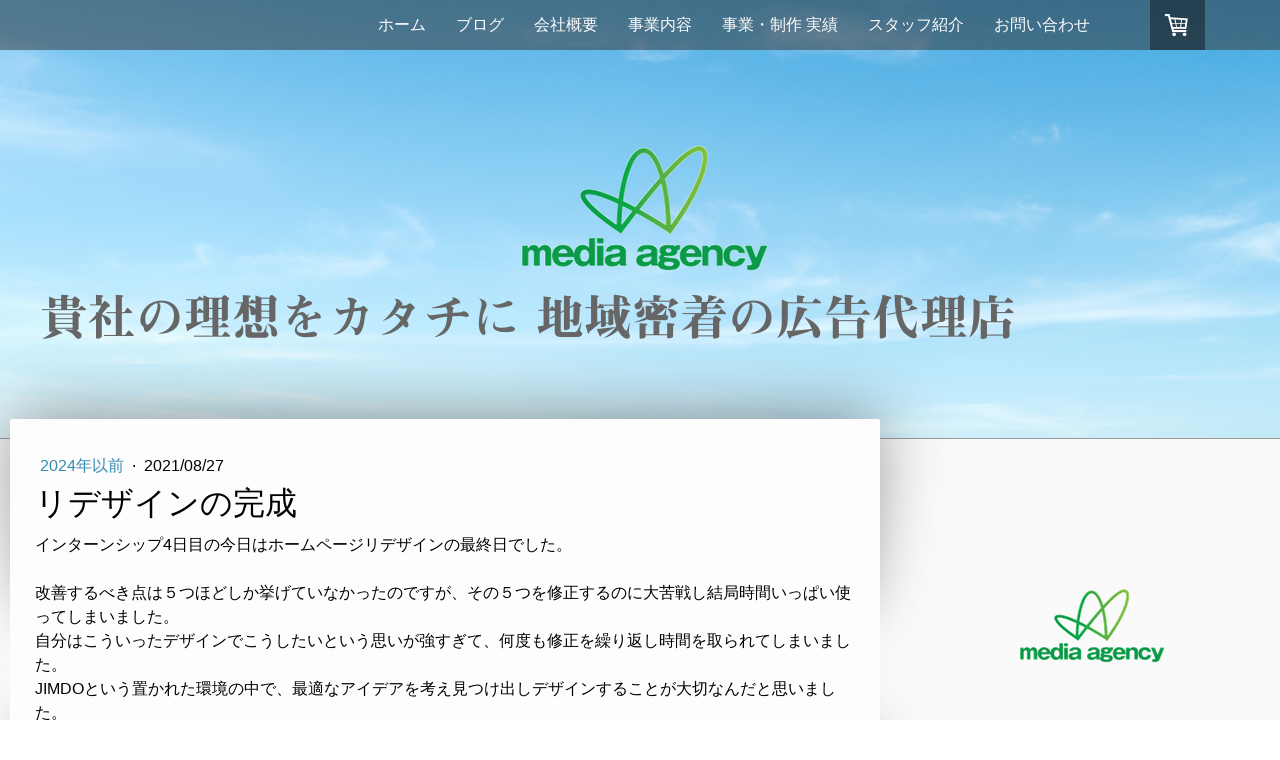

--- FILE ---
content_type: text/html; charset=UTF-8
request_url: https://www.media-ag.jp/2021/08/27/%E3%83%AA%E3%83%87%E3%82%B6%E3%82%A4%E3%83%B3%E3%81%AE%E5%AE%8C%E6%88%90/
body_size: 13621
content:
<!DOCTYPE html>
<html lang="ja-JP"><head>
    <meta charset="utf-8"/>
    <link rel="dns-prefetch preconnect" href="https://u.jimcdn.com/" crossorigin="anonymous"/>
<link rel="dns-prefetch preconnect" href="https://assets.jimstatic.com/" crossorigin="anonymous"/>
<link rel="dns-prefetch preconnect" href="https://image.jimcdn.com" crossorigin="anonymous"/>
<link rel="dns-prefetch preconnect" href="https://fonts.jimstatic.com" crossorigin="anonymous"/>
<meta name="viewport" content="width=device-width, initial-scale=1"/>
<meta http-equiv="X-UA-Compatible" content="IE=edge"/>
<meta name="description" content=""/>
<meta name="robots" content="index, follow, archive"/>
<meta property="st:section" content=""/>
<meta name="generator" content="Jimdo Creator"/>
<meta name="twitter:title" content="リデザインの完成"/>
<meta name="twitter:description" content="インターンシップ4日目の今日はホームページリデザインの最終日でした。 改善するべき点は５つほどしか挙げていなかったのですが、その５つを修正するのに大苦戦し結局時間いっぱい使ってしまいました。 自分はこういったデザインでこうしたいという思いが強すぎて、何度も修正を繰り返し時間を取られてしまいました。 JIMDOという置かれた環境の中で、最適なアイデアを考え見つけ出しデザインすることが大切なんだと思いました。 二人で１つのものを作っているので、一人が作業している間はもう一人がすることがないという状況が何度か合ったので次の課題では分担し効率よく作業を進めることを意識する必要があると思いました。"/>
<meta name="twitter:card" content="summary_large_image"/>
<meta property="og:url" content="https://www.media-ag.jp/2021/08/27/%E3%83%AA%E3%83%87%E3%82%B6%E3%82%A4%E3%83%B3%E3%81%AE%E5%AE%8C%E6%88%90/"/>
<meta property="og:title" content="リデザインの完成"/>
<meta property="og:description" content="インターンシップ4日目の今日はホームページリデザインの最終日でした。 改善するべき点は５つほどしか挙げていなかったのですが、その５つを修正するのに大苦戦し結局時間いっぱい使ってしまいました。 自分はこういったデザインでこうしたいという思いが強すぎて、何度も修正を繰り返し時間を取られてしまいました。 JIMDOという置かれた環境の中で、最適なアイデアを考え見つけ出しデザインすることが大切なんだと思いました。 二人で１つのものを作っているので、一人が作業している間はもう一人がすることがないという状況が何度か合ったので次の課題では分担し効率よく作業を進めることを意識する必要があると思いました。"/>
<meta property="og:type" content="article"/>
<meta property="og:locale" content="ja_JP"/>
<meta property="og:site_name" content="株式会社メディアエージェンンシー 滋賀県の地域密着広告代理店　行政案件の実績豊富な滋賀県草津市の総合広告代理店、広報・PR会社　イベント企画、ホームページ制作、映像（動画）制作。販売促進や広報関連の代行業務もお任せください。"/>
<meta name="twitter:image" content="https://image.jimcdn.com/app/cms/image/transf/none/path/sc08c44927c358cd9/backgroundarea/ie0632539d46ece49/version/1737271156/image.png"/>
<meta property="og:image" content="https://image.jimcdn.com/app/cms/image/transf/none/path/sc08c44927c358cd9/backgroundarea/ie0632539d46ece49/version/1737271156/image.png"/>
<meta property="og:image:width" content="2000"/>
<meta property="og:image:height" content="1500"/>
<meta property="og:image:secure_url" content="https://image.jimcdn.com/app/cms/image/transf/none/path/sc08c44927c358cd9/backgroundarea/ie0632539d46ece49/version/1737271156/image.png"/>
<meta property="article:published_time" content="2021-08-27 14:16:00"/><title>リデザインの完成 - 株式会社メディアエージェンンシー 滋賀県の地域密着広告代理店　行政案件の実績豊富な滋賀県草津市の総合広告代理店、広報・PR会社　イベント企画、ホームページ制作、映像（動画）制作。販売促進や広報関連の代行業務もお任せください。</title>
<link rel="shortcut icon" href="https://u.jimcdn.com/cms/o/sc08c44927c358cd9/img/favicon.png?t=1611973743"/>
    <link rel="alternate" type="application/rss+xml" title="ブログ" href="https://www.media-ag.jp/rss/blog"/>    
<link rel="canonical" href="https://www.media-ag.jp/2021/08/27/リデザインの完成/"/>

        <script src="https://assets.jimstatic.com/ckies.js.7c38a5f4f8d944ade39b.js"></script>

        <script src="https://assets.jimstatic.com/cookieControl.js.b05bf5f4339fa83b8e79.js"></script>
    <script>window.CookieControlSet.setToOff();</script>

    <style>html,body{margin:0}.hidden{display:none}.n{padding:5px}#cc-website-title a {text-decoration: none}.cc-m-image-align-1{text-align:left}.cc-m-image-align-2{text-align:right}.cc-m-image-align-3{text-align:center}</style>

        <link href="https://u.jimcdn.com/cms/o/sc08c44927c358cd9/layout/dm_4d61a9275e5d0171fa624bf51c2536f3/css/layout.css?t=1738570387" rel="stylesheet" type="text/css" id="jimdo_layout_css"/>
<script>     /* <![CDATA[ */     /*!  loadCss [c]2014 @scottjehl, Filament Group, Inc.  Licensed MIT */     window.loadCSS = window.loadCss = function(e,n,t){var r,l=window.document,a=l.createElement("link");if(n)r=n;else{var i=(l.body||l.getElementsByTagName("head")[0]).childNodes;r=i[i.length-1]}var o=l.styleSheets;a.rel="stylesheet",a.href=e,a.media="only x",r.parentNode.insertBefore(a,n?r:r.nextSibling);var d=function(e){for(var n=a.href,t=o.length;t--;)if(o[t].href===n)return e.call(a);setTimeout(function(){d(e)})};return a.onloadcssdefined=d,d(function(){a.media=t||"all"}),a};     window.onloadCSS = function(n,o){n.onload=function(){n.onload=null,o&&o.call(n)},"isApplicationInstalled"in navigator&&"onloadcssdefined"in n&&n.onloadcssdefined(o)}     /* ]]> */ </script>     <script>
// <![CDATA[
onloadCSS(loadCss('https://assets.jimstatic.com/web.css.6fddf67dea5bc0abc1df4597fc8453f8.css') , function() {
    this.id = 'jimdo_web_css';
});
// ]]>
</script>
<link href="https://assets.jimstatic.com/web.css.6fddf67dea5bc0abc1df4597fc8453f8.css" rel="preload" as="style"/>
<noscript>
<link href="https://assets.jimstatic.com/web.css.6fddf67dea5bc0abc1df4597fc8453f8.css" rel="stylesheet"/>
</noscript>
    <script>
    //<![CDATA[
        var jimdoData = {"isTestserver":false,"isLcJimdoCom":false,"isJimdoHelpCenter":false,"isProtectedPage":false,"cstok":"f9ff7cc84f173f85a3745553a48774fcad217ac8","cacheJsKey":"09b638ae60bb9169321c412c2843261f16e23285","cacheCssKey":"09b638ae60bb9169321c412c2843261f16e23285","cdnUrl":"https:\/\/assets.jimstatic.com\/","minUrl":"https:\/\/assets.jimstatic.com\/app\/cdn\/min\/file\/","authUrl":"https:\/\/a.jimdo.com\/","webPath":"https:\/\/www.media-ag.jp\/","appUrl":"https:\/\/a.jimdo.com\/","cmsLanguage":"ja_JP","isFreePackage":false,"mobile":false,"isDevkitTemplateUsed":true,"isTemplateResponsive":true,"websiteId":"sc08c44927c358cd9","pageId":3280189525,"packageId":2,"shop":{"deliveryTimeTexts":{"1":"\u304a\u5c4a\u3051\u65e5\u6570\uff1a\u7d04\uff11\u9031\u9593","2":"\u304a\u5c4a\u3051\u65e5\u6570\uff1a\u7d04\uff12\u9031\u9593","3":"\u304a\u5c4a\u3051\u65e5\u6570\uff1a\u7d04\uff11\u30f6\u6708"},"checkoutButtonText":"\u8cfc\u5165","isReady":true,"currencyFormat":{"pattern":"\u00a4#,##0","convertedPattern":"$#,##0","symbols":{"GROUPING_SEPARATOR":",","DECIMAL_SEPARATOR":".","CURRENCY_SYMBOL":"\uffe5"}},"currencyLocale":"ja_JP"},"tr":{"gmap":{"searchNotFound":"\u5165\u529b\u3055\u308c\u305f\u4f4f\u6240\u306f\u5b58\u5728\u3057\u306a\u3044\u304b\u3001\u898b\u3064\u3051\u308b\u3053\u3068\u304c\u3067\u304d\u307e\u305b\u3093\u3067\u3057\u305f\u3002","routeNotFound":"\u30eb\u30fc\u30c8\u304c\u8a08\u7b97\u3067\u304d\u307e\u305b\u3093\u3067\u3057\u305f\u3002\u76ee\u7684\u5730\u304c\u9060\u3059\u304e\u308b\u304b\u660e\u78ba\u3067\u306f\u306a\u3044\u53ef\u80fd\u6027\u304c\u3042\u308a\u307e\u3059\u3002"},"shop":{"checkoutSubmit":{"next":"\u6b21\u3078","wait":"\u304a\u5f85\u3061\u304f\u3060\u3055\u3044"},"paypalError":"\u30a8\u30e9\u30fc\u304c\u767a\u751f\u3057\u307e\u3057\u305f\u3002\u518d\u5ea6\u304a\u8a66\u3057\u304f\u3060\u3055\u3044\u3002","cartBar":"\u30b7\u30e7\u30c3\u30d4\u30f3\u30b0\u30ab\u30fc\u30c8\u3092\u78ba\u8a8d","maintenance":"\u7533\u3057\u8a33\u3054\u3056\u3044\u307e\u305b\u3093\u3001\u30e1\u30f3\u30c6\u30ca\u30f3\u30b9\u4e2d\u306e\u305f\u3081\u4e00\u6642\u7684\u306b\u30b7\u30e7\u30c3\u30d7\u304c\u5229\u7528\u3067\u304d\u307e\u305b\u3093\u3002\u3054\u8ff7\u60d1\u3092\u304a\u304b\u3051\u3057\u7533\u3057\u8a33\u3054\u3056\u3044\u307e\u305b\u3093\u304c\u3001\u304a\u6642\u9593\u3092\u3042\u3051\u3066\u518d\u5ea6\u304a\u8a66\u3057\u304f\u3060\u3055\u3044\u3002","addToCartOverlay":{"productInsertedText":"\u30ab\u30fc\u30c8\u306b\u5546\u54c1\u304c\u8ffd\u52a0\u3055\u308c\u307e\u3057\u305f","continueShoppingText":"\u8cb7\u3044\u7269\u3092\u7d9a\u3051\u308b","reloadPageText":"\u66f4\u65b0"},"notReadyText":"\u3053\u3061\u3089\u306e\u30b7\u30e7\u30c3\u30d7\u306f\u73fe\u5728\u6e96\u5099\u4e2d\u306e\u305f\u3081\u3054\u5229\u7528\u3044\u305f\u3060\u3051\u307e\u305b\u3093\u3002\u30b7\u30e7\u30c3\u30d7\u30aa\u30fc\u30ca\u30fc\u306f\u4ee5\u4e0b\u3092\u3054\u78ba\u8a8d\u304f\u3060\u3055\u3044\u3002https:\/\/help.jimdo.com\/hc\/ja\/articles\/115005521583","numLeftText":"\u73fe\u5728\u3053\u306e\u5546\u54c1\u306f {:num} \u307e\u3067\u8cfc\u5165\u3067\u304d\u307e\u3059\u3002","oneLeftText":"\u3053\u306e\u5546\u54c1\u306e\u5728\u5eab\u306f\u6b8b\u308a1\u70b9\u3067\u3059"},"common":{"timeout":"\u30a8\u30e9\u30fc\u304c\u767a\u751f\u3044\u305f\u3057\u307e\u3057\u305f\u3002\u5f8c\u307b\u3069\u518d\u5b9f\u884c\u3057\u3066\u304f\u3060\u3055\u3044\u3002"},"form":{"badRequest":"\u30a8\u30e9\u30fc\u304c\u767a\u751f\u3057\u307e\u3057\u305f\u3002\u5f8c\u307b\u3069\u6539\u3081\u3066\u304a\u8a66\u3057\u304f\u3060\u3055\u3044\u3002"}},"jQuery":"jimdoGen002","isJimdoMobileApp":false,"bgConfig":{"id":281432225,"type":"picture","options":{"fixed":true},"images":[{"id":11856591325,"url":"https:\/\/image.jimcdn.com\/app\/cms\/image\/transf\/none\/path\/sc08c44927c358cd9\/backgroundarea\/ie0632539d46ece49\/version\/1737271156\/image.png","altText":"","focalPointX":49.1875,"focalPointY":98.416758849557510302474838681519031524658203125}]},"bgFullscreen":null,"responsiveBreakpointLandscape":767,"responsiveBreakpointPortrait":480,"copyableHeadlineLinks":false,"tocGeneration":false,"googlemapsConsoleKey":false,"loggingForAnalytics":false,"loggingForPredefinedPages":false,"isFacebookPixelIdEnabled":false,"userAccountId":"40de0e8f-a325-40ce-a413-d6a0b1976ca5","dmp":{"typesquareFontApiKey":"4L6CCYWjET8%3D","typesquareFontApiScriptUrl":"\/\/code.typesquare.com\/static\/4L6CCYWjET8%253D\/ts105.js","typesquareFontsAvailable":true}};
    // ]]>
</script>

     <script> (function(window) { 'use strict'; var regBuff = window.__regModuleBuffer = []; var regModuleBuffer = function() { var args = [].slice.call(arguments); regBuff.push(args); }; if (!window.regModule) { window.regModule = regModuleBuffer; } })(window); </script>
    <script src="https://assets.jimstatic.com/web.js.24f3cfbc36a645673411.js" async="true"></script>
    <script src="https://assets.jimstatic.com/at.js.62588d64be2115a866ce.js"></script>

<script type="text/javascript">
//<![CDATA[
document.addEventListener("DOMContentLoaded", function() {
    let loadMoreBtn = document.querySelector(".load-more-button"); // 「もっと読む」ボタン
    let blogContainer = document.getElementById("blog");

    function showAllPosts() {
        let blogPosts = blogContainer.getElementsByClassName("blog-post");
        for (let i = 0; i < blogPosts.length; i++) {
            blogPosts[i].style.display = "block";
        }
    }

    if (loadMoreBtn) {
        let clickCount = 0;
        let interval = setInterval(function() {
            if (loadMoreBtn && clickCount < 5) { // 5回クリック（調整可能）
                loadMoreBtn.click();
                clickCount++;
            } else {
                clearInterval(interval);
                showAllPosts();
            }
        }, 1000); // 1秒ごとにクリック
    } else {
        showAllPosts();
    }
});
//]]>
</script>
    
</head>

<body class="body cc-page cc-page-blog j-has-shop j-m-gallery-styles j-m-video-styles j-m-hr-styles j-m-header-styles j-m-text-styles j-m-emotionheader-styles j-m-htmlCode-styles j-m-rss-styles j-m-form-styles j-m-table-styles j-m-textWithImage-styles j-m-downloadDocument-styles j-m-imageSubtitle-styles j-m-flickr-styles j-m-googlemaps-styles j-m-blogSelection-styles j-m-comment-styles-disabled j-m-jimdo-styles j-m-profile-styles j-m-guestbook-styles j-m-promotion-styles j-m-twitter-styles j-m-hgrid-styles j-m-shoppingcart-styles j-m-catalog-styles j-m-product-styles-disabled j-m-facebook-styles j-m-sharebuttons-styles j-m-formnew-styles-disabled j-m-callToAction-styles j-m-turbo-styles j-m-spacing-styles j-m-googleplus-styles j-m-dummy-styles j-m-search-styles j-m-booking-styles j-m-socialprofiles-styles j-footer-styles cc-pagemode-default cc-content-parent" id="page-3280189525">

<div id="cc-inner" class="cc-content-parent">
  <!-- _main.sass -->
  <input type="checkbox" id="jtpl-navigation__checkbox" class="jtpl-navigation__checkbox"/><div class="jtpl-main cc-content-parent">

    <!-- _background-area.sass -->
    <div class="jtpl-background-area" background-area="fullscreen"></div>
    <!-- END _background-area.sass -->

    <!-- _header.sass -->
    <header class="jtpl-header" background-area="stripe" background-area-default=""><div class="jtpl-topbar">

        <!-- _navigation.sass -->
        <nav class="jtpl-navigation navigation-colors navigation-alignment" data-dropdown="true"><div data-container="navigation"><div class="j-nav-variant-nested"><ul class="cc-nav-level-0 j-nav-level-0"><li id="cc-nav-view-3265403325" class="jmd-nav__list-item-0"><a href="/" data-link-title="ホーム">ホーム</a></li><li id="cc-nav-view-3265406925" class="jmd-nav__list-item-0 j-nav-has-children"><a href="/blog/top/" data-link-title="ブログ">ブログ</a><span data-navi-toggle="cc-nav-view-3265406925" class="jmd-nav__toggle-button"></span><ul class="cc-nav-level-1 j-nav-level-1"><li id="cc-nav-view-3316602925" class="jmd-nav__list-item-1"><a href="/blog/top/代表ブログ/" data-link-title="代表ブログ">代表ブログ</a></li><li id="cc-nav-view-3267628225" class="jmd-nav__list-item-1"><a href="/ブログ/スタッフブログ/" data-link-title="スタッフブログ">スタッフブログ</a></li></ul></li><li id="cc-nav-view-3265403625" class="jmd-nav__list-item-0 j-nav-has-children"><a href="/media-ag/info/" data-link-title="会社概要">会社概要</a><span data-navi-toggle="cc-nav-view-3265403625" class="jmd-nav__toggle-button"></span><ul class="cc-nav-level-1 j-nav-level-1"><li id="cc-nav-view-3280184725" class="jmd-nav__list-item-1"><a href="/media-ag/info/経営理念/" data-link-title="経営理念">経営理念</a></li><li id="cc-nav-view-3265618825" class="jmd-nav__list-item-1"><a href="/代表挨拶/" data-link-title="代表挨拶">代表挨拶</a></li><li id="cc-nav-view-3268683925" class="jmd-nav__list-item-1"><a href="/地域貢献の取り組み/" data-link-title="地域貢献の取り組み">地域貢献の取り組み</a></li></ul></li><li id="cc-nav-view-3265406525" class="jmd-nav__list-item-0 j-nav-has-children"><a href="/滋賀県の地域密着広告代理店/" data-link-title="事業内容">事業内容</a><span data-navi-toggle="cc-nav-view-3265406525" class="jmd-nav__toggle-button"></span><ul class="cc-nav-level-1 j-nav-level-1"><li id="cc-nav-view-3317165425" class="jmd-nav__list-item-1"><a href="/滋賀県の地域密着広告代理店/イベント企画-運営/" data-link-title="イベント企画・運営">イベント企画・運営</a></li><li id="cc-nav-view-3278642425" class="jmd-nav__list-item-1"><a href="/事業内容/広報代行-研修/" data-link-title="広報代行・研修">広報代行・研修</a></li><li id="cc-nav-view-3319365825" class="jmd-nav__list-item-1"><a href="/滋賀県の地域密着広告代理店/講師-司会/" data-link-title="講師・司会">講師・司会</a></li><li id="cc-nav-view-3265613225" class="jmd-nav__list-item-1"><a href="/販売代理/テレビ-ラジオ等/" data-link-title="テレビ・ラジオ等　">テレビ・ラジオ等　</a></li><li id="cc-nav-view-3265877225" class="jmd-nav__list-item-1"><a href="/事業内容/snsマーケティング/" data-link-title="SNSマーケティング">SNSマーケティング</a></li><li id="cc-nav-view-3267022725" class="jmd-nav__list-item-1"><a href="/キャラクターpr業務/" data-link-title="キャラクターPR業務">キャラクターPR業務</a></li></ul></li><li id="cc-nav-view-3266344625" class="jmd-nav__list-item-0 j-nav-has-children"><a href="/滋賀県の地域密着pr会社/" data-link-title="事業・制作 実績">事業・制作 実績</a><span data-navi-toggle="cc-nav-view-3266344625" class="jmd-nav__toggle-button"></span><ul class="cc-nav-level-1 j-nav-level-1"><li id="cc-nav-view-3265613325" class="jmd-nav__list-item-1"><a href="/販売代理/紙媒体/" data-link-title="紙媒体">紙媒体</a></li><li id="cc-nav-view-3300553425" class="jmd-nav__list-item-1"><a href="/production-record/web-production/" data-link-title="Web制作">Web制作</a></li><li id="cc-nav-view-3300587725" class="jmd-nav__list-item-1"><a href="/事業内容/販促ツール制作実績/ロゴ/" data-link-title="ロゴ">ロゴ</a></li><li id="cc-nav-view-3300587825" class="jmd-nav__list-item-1"><a href="/production-record/production/others/" data-link-title="その他">その他</a></li><li id="cc-nav-view-3265610025" class="jmd-nav__list-item-1"><a href="/滋賀県の販売代理承ります/" data-link-title="販売代理">販売代理</a></li><li id="cc-nav-view-3265611425" class="jmd-nav__list-item-1"><a href="/販売代理/デジタルサイネージ/" data-link-title="デジタルサイネージ">デジタルサイネージ</a></li><li id="cc-nav-view-3279709425" class="jmd-nav__list-item-1"><a href="/滋賀県の地域密着pr会社/京野菜ブーケ/" data-link-title="京野菜ブーケ">京野菜ブーケ</a></li><li id="cc-nav-view-3300553525" class="jmd-nav__list-item-1"><a href="/production-record/paper-production/" data-link-title="紙媒体実績">紙媒体実績</a></li></ul></li><li id="cc-nav-view-3310104525" class="jmd-nav__list-item-0 j-nav-has-children"><a href="/スタッフ紹介/" data-link-title="スタッフ紹介">スタッフ紹介</a><span data-navi-toggle="cc-nav-view-3310104525" class="jmd-nav__toggle-button"></span><ul class="cc-nav-level-1 j-nav-level-1"><li id="cc-nav-view-3317165925" class="jmd-nav__list-item-1"><a href="/スタッフ紹介/求人-社長-スタッフ-募集/" data-link-title="＜求人＞社長・スタッフ　募集">＜求人＞社長・スタッフ　募集</a></li></ul></li><li id="cc-nav-view-3265403725" class="jmd-nav__list-item-0"><a href="/お問い合わせ/" data-link-title="お問い合わせ">お問い合わせ</a></li></ul></div></div>
        </nav><!-- END _navigation.sass --><!-- _mobile-navigation.sass --><label for="jtpl-navigation__checkbox" class="jtpl-navigation__label navigation-colors__menu-icon">
          <span class="jtpl-navigation__borders navigation-colors__menu-icon"></span>
        </label>
        <nav class="jtpl-mobile-navigation navigation-colors navigation-colors--transparency"><div data-container="navigation"><div class="j-nav-variant-nested"><ul class="cc-nav-level-0 j-nav-level-0"><li id="cc-nav-view-3265403325" class="jmd-nav__list-item-0"><a href="/" data-link-title="ホーム">ホーム</a></li><li id="cc-nav-view-3265406925" class="jmd-nav__list-item-0 j-nav-has-children"><a href="/blog/top/" data-link-title="ブログ">ブログ</a><span data-navi-toggle="cc-nav-view-3265406925" class="jmd-nav__toggle-button"></span><ul class="cc-nav-level-1 j-nav-level-1"><li id="cc-nav-view-3316602925" class="jmd-nav__list-item-1"><a href="/blog/top/代表ブログ/" data-link-title="代表ブログ">代表ブログ</a></li><li id="cc-nav-view-3267628225" class="jmd-nav__list-item-1"><a href="/ブログ/スタッフブログ/" data-link-title="スタッフブログ">スタッフブログ</a></li></ul></li><li id="cc-nav-view-3265403625" class="jmd-nav__list-item-0 j-nav-has-children"><a href="/media-ag/info/" data-link-title="会社概要">会社概要</a><span data-navi-toggle="cc-nav-view-3265403625" class="jmd-nav__toggle-button"></span><ul class="cc-nav-level-1 j-nav-level-1"><li id="cc-nav-view-3280184725" class="jmd-nav__list-item-1"><a href="/media-ag/info/経営理念/" data-link-title="経営理念">経営理念</a></li><li id="cc-nav-view-3265618825" class="jmd-nav__list-item-1"><a href="/代表挨拶/" data-link-title="代表挨拶">代表挨拶</a></li><li id="cc-nav-view-3268683925" class="jmd-nav__list-item-1"><a href="/地域貢献の取り組み/" data-link-title="地域貢献の取り組み">地域貢献の取り組み</a></li></ul></li><li id="cc-nav-view-3265406525" class="jmd-nav__list-item-0 j-nav-has-children"><a href="/滋賀県の地域密着広告代理店/" data-link-title="事業内容">事業内容</a><span data-navi-toggle="cc-nav-view-3265406525" class="jmd-nav__toggle-button"></span><ul class="cc-nav-level-1 j-nav-level-1"><li id="cc-nav-view-3317165425" class="jmd-nav__list-item-1"><a href="/滋賀県の地域密着広告代理店/イベント企画-運営/" data-link-title="イベント企画・運営">イベント企画・運営</a></li><li id="cc-nav-view-3278642425" class="jmd-nav__list-item-1"><a href="/事業内容/広報代行-研修/" data-link-title="広報代行・研修">広報代行・研修</a></li><li id="cc-nav-view-3319365825" class="jmd-nav__list-item-1"><a href="/滋賀県の地域密着広告代理店/講師-司会/" data-link-title="講師・司会">講師・司会</a></li><li id="cc-nav-view-3265613225" class="jmd-nav__list-item-1"><a href="/販売代理/テレビ-ラジオ等/" data-link-title="テレビ・ラジオ等　">テレビ・ラジオ等　</a></li><li id="cc-nav-view-3265877225" class="jmd-nav__list-item-1"><a href="/事業内容/snsマーケティング/" data-link-title="SNSマーケティング">SNSマーケティング</a></li><li id="cc-nav-view-3267022725" class="jmd-nav__list-item-1"><a href="/キャラクターpr業務/" data-link-title="キャラクターPR業務">キャラクターPR業務</a></li></ul></li><li id="cc-nav-view-3266344625" class="jmd-nav__list-item-0 j-nav-has-children"><a href="/滋賀県の地域密着pr会社/" data-link-title="事業・制作 実績">事業・制作 実績</a><span data-navi-toggle="cc-nav-view-3266344625" class="jmd-nav__toggle-button"></span><ul class="cc-nav-level-1 j-nav-level-1"><li id="cc-nav-view-3265613325" class="jmd-nav__list-item-1"><a href="/販売代理/紙媒体/" data-link-title="紙媒体">紙媒体</a></li><li id="cc-nav-view-3300553425" class="jmd-nav__list-item-1"><a href="/production-record/web-production/" data-link-title="Web制作">Web制作</a></li><li id="cc-nav-view-3300587725" class="jmd-nav__list-item-1"><a href="/事業内容/販促ツール制作実績/ロゴ/" data-link-title="ロゴ">ロゴ</a></li><li id="cc-nav-view-3300587825" class="jmd-nav__list-item-1"><a href="/production-record/production/others/" data-link-title="その他">その他</a></li><li id="cc-nav-view-3265610025" class="jmd-nav__list-item-1"><a href="/滋賀県の販売代理承ります/" data-link-title="販売代理">販売代理</a></li><li id="cc-nav-view-3265611425" class="jmd-nav__list-item-1"><a href="/販売代理/デジタルサイネージ/" data-link-title="デジタルサイネージ">デジタルサイネージ</a></li><li id="cc-nav-view-3279709425" class="jmd-nav__list-item-1"><a href="/滋賀県の地域密着pr会社/京野菜ブーケ/" data-link-title="京野菜ブーケ">京野菜ブーケ</a></li><li id="cc-nav-view-3300553525" class="jmd-nav__list-item-1"><a href="/production-record/paper-production/" data-link-title="紙媒体実績">紙媒体実績</a></li></ul></li><li id="cc-nav-view-3310104525" class="jmd-nav__list-item-0 j-nav-has-children"><a href="/スタッフ紹介/" data-link-title="スタッフ紹介">スタッフ紹介</a><span data-navi-toggle="cc-nav-view-3310104525" class="jmd-nav__toggle-button"></span><ul class="cc-nav-level-1 j-nav-level-1"><li id="cc-nav-view-3317165925" class="jmd-nav__list-item-1"><a href="/スタッフ紹介/求人-社長-スタッフ-募集/" data-link-title="＜求人＞社長・スタッフ　募集">＜求人＞社長・スタッフ　募集</a></li></ul></li><li id="cc-nav-view-3265403725" class="jmd-nav__list-item-0"><a href="/お問い合わせ/" data-link-title="お問い合わせ">お問い合わせ</a></li></ul></div></div>
        </nav><!-- END _mobile-navigation.sass --><!-- _cart.sass --><div class="jtpl-cart">
          <div id="cc-sidecart-wrapper"><script>// <![CDATA[

    window.regModule("sidebar_shoppingcart", {"variant":"default","currencyLocale":"ja_JP","currencyFormat":{"pattern":"\u00a4#,##0","convertedPattern":"$#,##0","symbols":{"GROUPING_SEPARATOR":",","DECIMAL_SEPARATOR":".","CURRENCY_SYMBOL":"\uffe5"}},"tr":{"cart":{"subtotalText":"\u5c0f\u8a08","emptyBasketText":"\u30ab\u30fc\u30c8\u306e\u4e2d\u8eab\u304c\u7a7a\u3067\u3059"}}});
// ]]>
</script></div>
        </div>
        <!-- END _cart.sass -->

      </div>
      <div class="jtpl-header__inner">
        <div class="jtpl-logo">
          <div id="cc-website-logo" class="cc-single-module-element"><div id="cc-m-19844477725" class="j-module n j-imageSubtitle"><div class="cc-m-image-container"><figure class="cc-imagewrapper cc-m-image-align-3">
<a href="https://www.media-ag.jp/" target="_self"><img srcset="https://image.jimcdn.com/app/cms/image/transf/dimension=261x10000:format=png/path/sc08c44927c358cd9/image/ic5090e28912cc652/version/1737273969/image.png 261w, https://image.jimcdn.com/app/cms/image/transf/dimension=320x10000:format=png/path/sc08c44927c358cd9/image/ic5090e28912cc652/version/1737273969/image.png 320w, https://image.jimcdn.com/app/cms/image/transf/none/path/sc08c44927c358cd9/image/ic5090e28912cc652/version/1737273969/image.png 432w" sizes="(min-width: 261px) 261px, 100vw" id="cc-m-imagesubtitle-image-19844477725" src="https://image.jimcdn.com/app/cms/image/transf/dimension=261x10000:format=png/path/sc08c44927c358cd9/image/ic5090e28912cc652/version/1737273969/image.png" alt="株式会社メディアエージェンンシー 滋賀県の地域密着広告代理店　行政案件の実績豊富な滋賀県草津市の総合広告代理店、広報・PR会社　イベント企画、ホームページ制作、映像（動画）制作。販売促進や広報関連の代行業務もお任せください。" class="" data-src-width="432" data-src-height="225" data-src="https://image.jimcdn.com/app/cms/image/transf/dimension=261x10000:format=png/path/sc08c44927c358cd9/image/ic5090e28912cc652/version/1737273969/image.png" data-image-id="11767209225"/></a>    

</figure>
</div>
<div class="cc-clear"></div>
<script id="cc-m-reg-19844477725">// <![CDATA[

    window.regModule("module_imageSubtitle", {"data":{"imageExists":true,"hyperlink":"","hyperlink_target":"","hyperlinkAsString":"","pinterest":"0","id":19844477725,"widthEqualsContent":"0","resizeWidth":"261","resizeHeight":136},"id":19844477725});
// ]]>
</script></div></div>
        </div>
        <div class="jtpl-title">
          <div id="cc-website-title" class="cc-single-module-element"><div id="cc-m-19946329025" class="j-module n j-header"><a href="https://www.media-ag.jp/"><span class="cc-within-single-module-element j-website-title-content" id="cc-m-header-19946329025">貴社の理想をカタチに 地域密着の広告代理店</span></a></div></div>
        </div>
      </div>
    </header><!-- END _header.sass --><!-- _content.sass --><div class="jtpl-section flex-background-options border-options cc-content-parent">
      <div class="jtpl-section__gutter cc-content-parent">
        <section class="jtpl-content cc-content-parent"><div class="jtpl-content__shadow"></div>
          <div class="jtpl-content__inner content-options cc-content-parent">
            <div id="content_area" data-container="content"><div id="content_start"></div>
        <article class="j-blog"><div class="n j-blog-meta j-blog-post--header">
    <div class="j-text j-module n">
                    <a href="https://www.media-ag.jp/blog/top/ブログ一覧/2024年以前/" class="j-blog-post--category">
                2024年以前            </a>
         ·         <span class="j-text j-blog-post--date">
            2021/08/27        </span>
    </div>
    <h1 class="j-blog-header j-blog-headline j-blog-post--headline">リデザインの完成</h1>
</div>
<div class="post j-blog-content">
        <div id="cc-matrix-5944648225"><div id="cc-m-19230592425" class="j-module n j-text "><p>
    インターンシップ4日目の今日はホームページリデザインの最終日でした。
</p>

<p>
     
</p>

<p>
    改善するべき点は５つほどしか挙げていなかったのですが、その５つを修正するのに大苦戦し結局時間いっぱい使ってしまいました。
</p>

<p>
    自分はこういったデザインでこうしたいという思いが強すぎて、何度も修正を繰り返し時間を取られてしまいました。
</p>

<p>
    JIMDOという置かれた環境の中で、最適なアイデアを考え見つけ出しデザインすることが大切なんだと思いました。
</p>

<p>
     
</p>

<p>
    二人で１つのものを作っているので、一人が作業している間はもう一人がすることがないという状況が何度か合ったので次の課題では分担し効率よく作業を進めることを意識する必要があると思いました。
</p></div></div>
        </div><div class="j-module n j-text j-blog-post--tags-wrapper"><span class="j-blog-post--tags--template" style="display: none;"><a class="j-blog-post--tag" href="https://www.media-ag.jp/blog/top/?tag=tagPlaceholder">tagPlaceholder</a></span><span class="j-blog-post--tags-label" style="display: none;">カテゴリ：</span> <span class="j-blog-post--tags-list"></span></div><div class="n" id="flexsocialbuttons">
<div class="cc-sharebuttons-element cc-sharebuttons-size-32 cc-sharebuttons-style-colored cc-sharebuttons-design-hexagon cc-sharebuttons-align-left">


    <a class="cc-sharebuttons-facebook" href="http://www.facebook.com/sharer.php?u=https://www.media-ag.jp/2021/08/27/%E3%83%AA%E3%83%87%E3%82%B6%E3%82%A4%E3%83%B3%E3%81%AE%E5%AE%8C%E6%88%90/&amp;t=%E3%83%AA%E3%83%87%E3%82%B6%E3%82%A4%E3%83%B3%E3%81%AE%E5%AE%8C%E6%88%90" title="Facebook" target="_blank"></a><a class="cc-sharebuttons-mail" href="mailto:?subject=%E3%83%AA%E3%83%87%E3%82%B6%E3%82%A4%E3%83%B3%E3%81%AE%E5%AE%8C%E6%88%90&amp;body=https://www.media-ag.jp/2021/08/27/%E3%83%AA%E3%83%87%E3%82%B6%E3%82%A4%E3%83%B3%E3%81%AE%E5%AE%8C%E6%88%90/" title="メールアドレス" target=""></a><a class="cc-sharebuttons-line" href="http://line.me/R/msg/text/?%E3%83%AA%E3%83%87%E3%82%B6%E3%82%A4%E3%83%B3%E3%81%AE%E5%AE%8C%E6%88%90%0Ahttps://www.media-ag.jp/2021/08/27/%E3%83%AA%E3%83%87%E3%82%B6%E3%82%A4%E3%83%B3%E3%81%AE%E5%AE%8C%E6%88%90/" title="Line" target="_blank"></a>

</div>
</div></article>
        </div>
          </div>
        </section><!-- _sidebar.sass --><aside class="jtpl-sidebar sidebar-options"><div data-container="sidebar"><div id="cc-matrix-5886727325"><div id="cc-m-19003217125" class="j-module n j-spacing ">
    <div class="cc-m-spacer" style="height: 45px;">
    
</div>

</div><div id="cc-m-19006005025" class="j-module n j-imageSubtitle "><figure class="cc-imagewrapper cc-m-image-align-3 cc-m-width-maxed">
<img srcset="https://image.jimcdn.com/app/cms/image/transf/dimension=278x10000:format=png/path/sc08c44927c358cd9/image/ia650cf5c486c70b4/version/1737275315/image.png 278w, https://image.jimcdn.com/app/cms/image/transf/dimension=320x10000:format=png/path/sc08c44927c358cd9/image/ia650cf5c486c70b4/version/1737275315/image.png 320w, https://image.jimcdn.com/app/cms/image/transf/dimension=556x10000:format=png/path/sc08c44927c358cd9/image/ia650cf5c486c70b4/version/1737275315/image.png 556w" sizes="(min-width: 278px) 278px, 100vw" id="cc-m-imagesubtitle-image-19006005025" src="https://image.jimcdn.com/app/cms/image/transf/dimension=278x10000:format=png/path/sc08c44927c358cd9/image/ia650cf5c486c70b4/version/1737275315/image.png" alt="" class="" data-src-width="1134" data-src-height="832" data-src="https://image.jimcdn.com/app/cms/image/transf/dimension=278x10000:format=png/path/sc08c44927c358cd9/image/ia650cf5c486c70b4/version/1737275315/image.png" data-image-id="11162572025"/>    

</figure>

<div class="cc-clear"></div>
<script id="cc-m-reg-19006005025">// <![CDATA[

    window.regModule("module_imageSubtitle", {"data":{"imageExists":true,"hyperlink":"","hyperlink_target":"","hyperlinkAsString":"","pinterest":"0","id":19006005025,"widthEqualsContent":"1","resizeWidth":"278","resizeHeight":204},"id":19006005025});
// ]]>
</script></div><div id="cc-m-19946739425" class="j-module n j-hr ">    <hr/>
</div><div id="cc-m-19844490025" class="j-module n j-text "><h2 id="cc-m-header-19704863825" class="headline cc-m-header-inline-rte" style="letter-spacing: -0.32px; min-height: 40px; text-align: center;" data-action="header" data-name="header">
    関連団体
</h2></div><div id="cc-m-19841586725" class="j-module n j-hr ">    <hr/>
</div><div id="cc-m-19355151125" class="j-module n j-imageSubtitle "><figure class="cc-imagewrapper cc-m-image-align-3">
<a href="https://www.kusatsu-soho.com/" target="_blank"><img srcset="https://image.jimcdn.com/app/cms/image/transf/dimension=195x10000:format=png/path/sc08c44927c358cd9/image/ic5b4bb7addc64a9a/version/1649380105/image.png 195w, https://image.jimcdn.com/app/cms/image/transf/dimension=320x10000:format=png/path/sc08c44927c358cd9/image/ic5b4bb7addc64a9a/version/1649380105/image.png 320w, https://image.jimcdn.com/app/cms/image/transf/dimension=390x10000:format=png/path/sc08c44927c358cd9/image/ic5b4bb7addc64a9a/version/1649380105/image.png 390w" sizes="(min-width: 195px) 195px, 100vw" id="cc-m-imagesubtitle-image-19355151125" src="https://image.jimcdn.com/app/cms/image/transf/dimension=195x10000:format=png/path/sc08c44927c358cd9/image/ic5b4bb7addc64a9a/version/1649380105/image.png" alt="" class="" data-src-width="2112" data-src-height="1418" data-src="https://image.jimcdn.com/app/cms/image/transf/dimension=195x10000:format=png/path/sc08c44927c358cd9/image/ic5b4bb7addc64a9a/version/1649380105/image.png" data-image-id="11383553525"/></a>    

</figure>

<div class="cc-clear"></div>
<script id="cc-m-reg-19355151125">// <![CDATA[

    window.regModule("module_imageSubtitle", {"data":{"imageExists":true,"hyperlink":"https:\/\/www.kusatsu-soho.com","hyperlink_target":"_blank","hyperlinkAsString":"https:\/\/www.kusatsu-soho.com","pinterest":"0","id":19355151125,"widthEqualsContent":"0","resizeWidth":"195","resizeHeight":131},"id":19355151125});
// ]]>
</script></div><div id="cc-m-19355151625" class="j-module n j-text "><p style="text-align: center;">
    <a href="/" title="ホーム">Seif 〜セイフ〜<br/></a><a href="https://www.kusatsu-soho.com" target="_blank" title="https://www.kusatsu-soho.com">滋賀県立草津SOHOビジネスオフィス</a><br/>
    <a href="https://www.kusatsu-soho.com" target="_blank" title="https://www.kusatsu-soho.com">指定管理者</a><br/>
    <br/>
</p></div><div id="cc-m-19003364025" class="j-module n j-imageSubtitle "><figure class="cc-imagewrapper cc-m-image-align-3">
<a href="https://wakabakai-shiga.com/" target="_blank"><img srcset="https://image.jimcdn.com/app/cms/image/transf/dimension=174x10000:format=png/path/sc08c44927c358cd9/image/i2bbd4e4a5b9c3ebb/version/1671368512/image.png 174w, https://image.jimcdn.com/app/cms/image/transf/dimension=320x10000:format=png/path/sc08c44927c358cd9/image/i2bbd4e4a5b9c3ebb/version/1671368512/image.png 320w, https://image.jimcdn.com/app/cms/image/transf/dimension=348x10000:format=png/path/sc08c44927c358cd9/image/i2bbd4e4a5b9c3ebb/version/1671368512/image.png 348w" sizes="(min-width: 174px) 174px, 100vw" id="cc-m-imagesubtitle-image-19003364025" src="https://image.jimcdn.com/app/cms/image/transf/dimension=174x10000:format=png/path/sc08c44927c358cd9/image/i2bbd4e4a5b9c3ebb/version/1671368512/image.png" alt="" class="" data-src-width="384" data-src-height="114" data-src="https://image.jimcdn.com/app/cms/image/transf/dimension=174x10000:format=png/path/sc08c44927c358cd9/image/i2bbd4e4a5b9c3ebb/version/1671368512/image.png" data-image-id="11161266225"/></a>    

</figure>

<div class="cc-clear"></div>
<script id="cc-m-reg-19003364025">// <![CDATA[

    window.regModule("module_imageSubtitle", {"data":{"imageExists":true,"hyperlink":"https:\/\/wakabakai-shiga.com","hyperlink_target":"_blank","hyperlinkAsString":"https:\/\/wakabakai-shiga.com","pinterest":"0","id":19003364025,"widthEqualsContent":"0","resizeWidth":"174","resizeHeight":52},"id":19003364025});
// ]]>
</script></div><div id="cc-m-19003364425" class="j-module n j-text "><p style="text-align: center;">
    <a href="http://haps//wakabakai-shiga.com" target="_blank" title="haps://wakabakai-shiga.com">若手経営者異業種交流会わかば会</a>
</p></div><div id="cc-m-19010712025" class="j-module n j-imageSubtitle "><figure class="cc-imagewrapper cc-m-image-align-3">
<a href="https://www.yeg-kusatsu.jp/" target="_blank"><img srcset="https://image.jimcdn.com/app/cms/image/transf/none/path/sc08c44927c358cd9/image/i3c1648b602174837/version/1612083452/image.jpg 230w" sizes="(min-width: 230px) 230px, 100vw" id="cc-m-imagesubtitle-image-19010712025" src="https://image.jimcdn.com/app/cms/image/transf/none/path/sc08c44927c358cd9/image/i3c1648b602174837/version/1612083452/image.jpg" alt="" class="" data-src-width="230" data-src-height="103" data-src="https://image.jimcdn.com/app/cms/image/transf/none/path/sc08c44927c358cd9/image/i3c1648b602174837/version/1612083452/image.jpg" data-image-id="11165096025"/></a>    

</figure>

<div class="cc-clear"></div>
<script id="cc-m-reg-19010712025">// <![CDATA[

    window.regModule("module_imageSubtitle", {"data":{"imageExists":true,"hyperlink":"https:\/\/www.yeg-kusatsu.jp","hyperlink_target":"_blank","hyperlinkAsString":"https:\/\/www.yeg-kusatsu.jp","pinterest":"0","id":19010712025,"widthEqualsContent":"0","resizeWidth":230,"resizeHeight":103},"id":19010712025});
// ]]>
</script></div><div id="cc-m-19010719625" class="j-module n j-text "><p style="text-align: center;">
    <a href="https://www.yeg-kusatsu.jp" target="_blank" title="https://www.yeg-kusatsu.jp">草津商工会議所青年部</a><br/>
    <a href="https://www.yeg-kusatsu.jp" target="_blank" title="https://www.yeg-kusatsu.jp">（草津YEG）</a>
</p></div><div id="cc-m-19952867425" class="j-module n j-spacing ">
    <div class="cc-m-spacer" style="height: 500px;">
    
</div>

</div><div id="cc-m-19946739525" class="j-module n j-hr ">    <hr/>
</div><div id="cc-m-19844491225" class="j-module n j-text "><h2 id="cc-m-header-19230591825" class="headline cc-m-header-inline-rte" style="letter-spacing: -0.32px; min-height: 40px; text-align: center;" data-action="header" data-name="header">
    SNS
</h2></div><div id="cc-m-19952862225" class="j-module n j-hr ">    <hr/>
</div><div id="cc-m-19010615825" class="j-module n j-text "><p style="text-align: center;">
    <strong><span style="font-size: 20px; color: #ff00ff;">Instagram</span></strong>
</p></div><div id="cc-m-19588392725" class="j-module n j-htmlCode "><div>
    <iframe src="https://www.instagram.com/mediaagencyshiga/embed/?cr=1&amp;v=13&amp;utm_campaign=embed_profile_upsell_control&amp;utm_content=YmMyMTA2M2Y&amp;utm_medium=widget&amp;utm_source=users_widget" width="350" height="400" frameborder="0" scrolling="no" allowtransparency="true"></iframe>
</div></div><div id="cc-m-19952864725" class="j-module n j-spacing ">
    <div class="cc-m-spacer" style="height: 50px;">
    
</div>

</div><div id="cc-m-19010579425" class="j-module n j-text "><p style="text-align: center;">
    <span style="font-size: 20px;"><strong><span style="color: #025197;">X</span></strong></span>
</p></div><div id="cc-m-19577638225" class="j-module n j-htmlCode "><a class="twitter-timeline" data-width="300" data-height="400" href="https://twitter.com/mediaagencysiga?ref_src=twsrc%5Etfw">Tweets by mediaagencysiga</a> 
<script async="async" src="https://platform.twitter.com/widgets.js" charset="utf-8"></script></div><div id="cc-m-19010682825" class="j-module n j-twitter ">
<div id="cc-m-twitter-19010682825" class="cc-m-twitter">
        <button class="twitter-placeholder j-twitter-placeholder"><span class="icon-web-share-x"></span>X に接続する</button></div>
<script id="cc-m-reg-19010682825">// <![CDATA[

    window.regModule("module_twitter", {"variant":"default","selector":"#cc-m-twitter-19010682825","username":"@mediaagencysiga","count":"0","followButton":"1","minTweets":1,"maxTweets":100,"withinCms":false,"translation":{"lessThanAMinute":"1\u5206\u672a\u6e80","aboutAMinute":"\u7d041\u5206\u524d","minutes":"{minuten} \u5206\u524d","aboutAnHour":"\u7d041\u6642\u9593\u524d","hours":"{stunden} \u6642\u9593\u524d","oneDay":"\u6628\u65e5","days":"{tage} \u65e5\u524d"},"id":19010682825});
// ]]>
</script></div><div id="cc-m-19010580125" class="j-module n j-text "><p style="text-align: center;">
    <span style="font-size: 20px;"><strong><span style="color: #0000ff;">Facebook</span></strong></span>
</p></div><div id="cc-m-19658448325" class="j-module n j-htmlCode "><div class="fb-page" data-href="https://www.facebook.com/mediaagency.shiga/" data-tabs="timeline" data-width="400" data-height="400" data-small-header="false" data-adapt-container-width="true" data-hide-cover="false" data-show-facepile="true">
    <blockquote cite="https://www.facebook.com/mediaagency.shiga/" class="fb-xfbml-parse-ignore">
        <a href="https://www.facebook.com/mediaagency.shiga/">株式会社メディアエージェンシー</a>
    </blockquote>
</div>
<!-- Facebook SDK for JavaScript -->
<script async="async" defer="defer" crossorigin="anonymous" src="https://connect.facebook.net/ja_JP/sdk.js#xfbml=1&amp;version=v12.0" nonce="xxxxxxxxxx"></script></div><div id="cc-m-19037499725" class="j-module n j-text "><p style="text-align: center;">
    <span style="font-size: 20px;"><strong><span style="color: #69aa4b;">LINE公式アカウント</span></strong></span>
</p></div><div id="cc-m-19952866225" class="j-module n j-hgrid ">    <div class="cc-m-hgrid-column" style="width: 49%;">
        <div id="cc-matrix-6101111525"><div id="cc-m-19841588625" class="j-module n j-imageSubtitle "><figure class="cc-imagewrapper cc-m-image-align-2">
<img srcset="https://image.jimcdn.com/app/cms/image/transf/dimension=114x10000:format=png/path/sc08c44927c358cd9/image/ic47e390afd7d02c2/version/1714214506/image.png 114w, https://image.jimcdn.com/app/cms/image/transf/dimension=228x10000:format=png/path/sc08c44927c358cd9/image/ic47e390afd7d02c2/version/1714214506/image.png 228w" sizes="(min-width: 114px) 114px, 100vw" id="cc-m-imagesubtitle-image-19841588625" src="https://image.jimcdn.com/app/cms/image/transf/dimension=114x10000:format=png/path/sc08c44927c358cd9/image/ic47e390afd7d02c2/version/1714214506/image.png" alt="" class="" data-src-width="512" data-src-height="488" data-src="https://image.jimcdn.com/app/cms/image/transf/dimension=114x10000:format=png/path/sc08c44927c358cd9/image/ic47e390afd7d02c2/version/1714214506/image.png" data-image-id="11764894725"/>    

</figure>

<div class="cc-clear"></div>
<script id="cc-m-reg-19841588625">// <![CDATA[

    window.regModule("module_imageSubtitle", {"data":{"imageExists":true,"hyperlink":"","hyperlink_target":"","hyperlinkAsString":"","pinterest":"0","id":19841588625,"widthEqualsContent":"0","resizeWidth":"114","resizeHeight":109},"id":19841588625});
// ]]>
</script></div></div>    </div>
            <div class="cc-m-hgrid-separator" data-display="cms-only"><div></div></div>
        <div class="cc-m-hgrid-column last" style="width: 49%;">
        <div id="cc-matrix-6101111625"><div id="cc-m-19841588525" class="j-module n j-imageSubtitle "><figure class="cc-imagewrapper cc-m-image-align-1">
<a href="https://timeline.line.me/user/_deuKytNuCGL5giD1mD_6CNHcSJU3q9BtSAbgB7M?utm_medium=osx&amp;utm_source=desktop&amp;utm_campaign=OA_Profile" target="_blank"><img srcset="https://image.jimcdn.com/app/cms/image/transf/dimension=122x10000:format=png/path/sc08c44927c358cd9/image/i88f67c9306a5f71b/version/1714214389/image.png 122w, https://image.jimcdn.com/app/cms/image/transf/dimension=244x10000:format=png/path/sc08c44927c358cd9/image/i88f67c9306a5f71b/version/1714214389/image.png 244w" sizes="(min-width: 122px) 122px, 100vw" id="cc-m-imagesubtitle-image-19841588525" src="https://image.jimcdn.com/app/cms/image/transf/dimension=122x10000:format=png/path/sc08c44927c358cd9/image/i88f67c9306a5f71b/version/1714214389/image.png" alt="" class="" data-src-width="256" data-src-height="236" data-src="https://image.jimcdn.com/app/cms/image/transf/dimension=122x10000:format=png/path/sc08c44927c358cd9/image/i88f67c9306a5f71b/version/1714214389/image.png" data-image-id="11764894325"/></a>    

</figure>

<div class="cc-clear"></div>
<script id="cc-m-reg-19841588525">// <![CDATA[

    window.regModule("module_imageSubtitle", {"data":{"imageExists":true,"hyperlink":"https:\/\/timeline.line.me\/user\/_deuKytNuCGL5giD1mD_6CNHcSJU3q9BtSAbgB7M?utm_medium=osx&utm_source=desktop&utm_campaign=OA_Profile","hyperlink_target":"_blank","hyperlinkAsString":"https:\/\/timeline.line.me\/user\/_deuKytNuCGL5giD1mD_6CNHcSJU3q9BtSAbgB7M?utm_medium=osx&utm_source=desktop&utm_campaign=OA_Profile","pinterest":"0","id":19841588525,"widthEqualsContent":"0","resizeWidth":"122","resizeHeight":113},"id":19841588525});
// ]]>
</script></div></div>    </div>
    
<div class="cc-m-hgrid-overlay" data-display="cms-only"></div>

<br class="cc-clear"/>

</div><div id="cc-m-19037541125" class="j-module n j-text "><p style="text-align: center;">
    <span style="font-size: 12px;">スマホで読み込んでいただくか、</span>
</p>

<p style="text-align: center;">
    <span style="font-size: 12px;">QRをクリックしてもページへ移動します。</span>
</p></div><div id="cc-m-19952866625" class="j-module n j-spacing ">
    <div class="cc-m-spacer" style="height: 16px;">
    
</div>

</div><div id="cc-m-19010578025" class="j-module n j-text "><p style="text-align: center;">
    <span style="font-size: 20px;"><strong><span style="color: #ff0000;">YouTube</span></strong></span>
</p></div><div id="cc-m-19475955925" class="j-module n j-video "><div class="cc-m-video-gutter cc-m-video-align-left cc-m-video-ratio-2" style="width: 425px;">
    <div class="cc-m-video-wrapper">
<iframe id="cc-m-video-youtu-container-19475955925" class="cc-m-video-youtu-container cc-m-video-container" frameborder="0" allowfullscreen="true" style="border: 0;" src="https://www.youtube-nocookie.com/embed/KjKh7SdroKw?wmode=transparent&amp;vq=hd1080">
</iframe>
        <div class="cc-m-video-overlay"></div>
    </div>

</div>

<div class="cc-clear"></div>

<script id="cc-m-reg-19475955925">// <![CDATA[

    window.regModule("module_video", {"variant":"default","id":19475955925,"maxwidth":1920,"maxheight":1200,"minwidth":100,"minheight":100,"useContentSize":0,"isVideoValid":true,"align":"left","height":"239","width":"425","ratioIndex":2});
// ]]>
</script></div><div id="cc-m-19475955525" class="j-module n j-video "><div class="cc-m-video-gutter cc-m-video-align-left cc-m-video-ratio-2" style="width: 425px;">
    <div class="cc-m-video-wrapper">
<iframe id="cc-m-video-youtu-container-19475955525" class="cc-m-video-youtu-container cc-m-video-container" frameborder="0" allowfullscreen="true" style="border: 0;" src="https://www.youtube-nocookie.com/embed/-f7Dn7SEYFQ?wmode=transparent&amp;vq=hd1080">
</iframe>
        <div class="cc-m-video-overlay"></div>
    </div>

</div>

<div class="cc-clear"></div>

<script id="cc-m-reg-19475955525">// <![CDATA[

    window.regModule("module_video", {"variant":"default","id":19475955525,"maxwidth":1920,"maxheight":1200,"minwidth":100,"minheight":100,"useContentSize":0,"isVideoValid":true,"align":"left","height":"239","width":"425","ratioIndex":2});
// ]]>
</script></div><div id="cc-m-19587944725" class="j-module n j-video "><div class="cc-m-video-gutter cc-m-video-align-left cc-m-video-ratio-2" style="width: 425px;">
    <div class="cc-m-video-wrapper">
<iframe id="cc-m-video-youtu-container-19587944725" class="cc-m-video-youtu-container cc-m-video-container" frameborder="0" allowfullscreen="true" style="border: 0;" src="https://www.youtube-nocookie.com/embed/dBBahHxxkx8?wmode=transparent&amp;vq=hd1080">
</iframe>
        <div class="cc-m-video-overlay"></div>
    </div>

</div>

<div class="cc-clear"></div>

<script id="cc-m-reg-19587944725">// <![CDATA[

    window.regModule("module_video", {"variant":"default","id":19587944725,"maxwidth":1920,"maxheight":1200,"minwidth":100,"minheight":100,"useContentSize":0,"isVideoValid":true,"align":"left","height":"239","width":"425","ratioIndex":2});
// ]]>
</script></div><div id="cc-m-19010591025" class="j-module n j-callToAction "><div class="j-calltoaction-wrapper j-calltoaction-align-2">
    <a class="j-calltoaction-link j-calltoaction-link-style-3" data-action="button" href="https://www.youtube.com/channel/UCwISdVHPS4h4G56cG49yZng" target="_blank" data-title="メディアエージェンシー　　　YouTubeチャンネル">
        メディアエージェンシー　　　YouTubeチャンネル    </a>
</div>
</div></div></div>
        </aside><!-- END _sidebar.sass -->
</div>
    </div>
    <!-- END _content.sass -->

    <!-- _footer.sass -->
    <footer class="jtpl-footer footer-options"><div class="jtpl-footer__inner">
        <div id="contentfooter" data-container="footer">

    
    <div class="j-meta-links">
        <a href="//www.media-ag.jp/j/privacy">プライバシーポリシー</a> | <a href="/sitemap/">サイトマップ</a><br/>© 2010 株式会社メディアエージェンシー ALL RIGHTS RESERVED    </div>

    <div class="j-admin-links">
            

<span class="loggedin">
    <a rel="nofollow" id="logout" target="_top" href="https://cms.e.jimdo.com/app/cms/logout.php">
        ログアウト    </a>
    |
    <a rel="nofollow" id="edit" target="_top" href="https://a.jimdo.com/app/auth/signin/jumpcms/?page=3280189525">編集</a>
</span>
        </div>

    
</div>

      </div>
    </footer><!-- END _footer.sass -->
</div>
  <!-- END _main.sass -->

</div>
    <ul class="cc-FloatingButtonBarContainer cc-FloatingButtonBarContainer-left hidden">

                    <!-- scroll to top button -->
            <li class="cc-FloatingButtonBarContainer-button-scroll">
                <a href="javascript:void(0);" title="トップへ戻る">
                    <span>トップへ戻る</span>
                </a>
            </li>
            <script>// <![CDATA[

    window.regModule("common_scrolltotop", []);
// ]]>
</script>    </ul>
    <script type="text/javascript">
//<![CDATA[
var _gaq = [];

_gaq.push(['_gat._anonymizeIp']);

if (window.CookieControl.isCookieAllowed("ga")) {
    _gaq.push(['a._setAccount', 'UA-188451934-1'],
        ['a._trackPageview']
        );

    (function() {
        var ga = document.createElement('script');
        ga.type = 'text/javascript';
        ga.async = true;
        ga.src = 'https://www.google-analytics.com/ga.js';

        var s = document.getElementsByTagName('script')[0];
        s.parentNode.insertBefore(ga, s);
    })();
}
addAutomatedTracking('creator.website', track_anon);
//]]>
</script>
    





</body>
</html>


--- FILE ---
content_type: text/html; charset=utf-8
request_url: https://www.youtube-nocookie.com/embed/KjKh7SdroKw?wmode=transparent&vq=hd1080
body_size: 47297
content:
<!DOCTYPE html><html lang="en" dir="ltr" data-cast-api-enabled="true"><head><meta name="viewport" content="width=device-width, initial-scale=1"><script nonce="4Gfc1H5YLLVc64TOEtqb8A">if ('undefined' == typeof Symbol || 'undefined' == typeof Symbol.iterator) {delete Array.prototype.entries;}</script><style name="www-roboto" nonce="lmQ_nd1fTold9OzwiMX9Ng">@font-face{font-family:'Roboto';font-style:normal;font-weight:400;font-stretch:100%;src:url(//fonts.gstatic.com/s/roboto/v48/KFO7CnqEu92Fr1ME7kSn66aGLdTylUAMa3GUBHMdazTgWw.woff2)format('woff2');unicode-range:U+0460-052F,U+1C80-1C8A,U+20B4,U+2DE0-2DFF,U+A640-A69F,U+FE2E-FE2F;}@font-face{font-family:'Roboto';font-style:normal;font-weight:400;font-stretch:100%;src:url(//fonts.gstatic.com/s/roboto/v48/KFO7CnqEu92Fr1ME7kSn66aGLdTylUAMa3iUBHMdazTgWw.woff2)format('woff2');unicode-range:U+0301,U+0400-045F,U+0490-0491,U+04B0-04B1,U+2116;}@font-face{font-family:'Roboto';font-style:normal;font-weight:400;font-stretch:100%;src:url(//fonts.gstatic.com/s/roboto/v48/KFO7CnqEu92Fr1ME7kSn66aGLdTylUAMa3CUBHMdazTgWw.woff2)format('woff2');unicode-range:U+1F00-1FFF;}@font-face{font-family:'Roboto';font-style:normal;font-weight:400;font-stretch:100%;src:url(//fonts.gstatic.com/s/roboto/v48/KFO7CnqEu92Fr1ME7kSn66aGLdTylUAMa3-UBHMdazTgWw.woff2)format('woff2');unicode-range:U+0370-0377,U+037A-037F,U+0384-038A,U+038C,U+038E-03A1,U+03A3-03FF;}@font-face{font-family:'Roboto';font-style:normal;font-weight:400;font-stretch:100%;src:url(//fonts.gstatic.com/s/roboto/v48/KFO7CnqEu92Fr1ME7kSn66aGLdTylUAMawCUBHMdazTgWw.woff2)format('woff2');unicode-range:U+0302-0303,U+0305,U+0307-0308,U+0310,U+0312,U+0315,U+031A,U+0326-0327,U+032C,U+032F-0330,U+0332-0333,U+0338,U+033A,U+0346,U+034D,U+0391-03A1,U+03A3-03A9,U+03B1-03C9,U+03D1,U+03D5-03D6,U+03F0-03F1,U+03F4-03F5,U+2016-2017,U+2034-2038,U+203C,U+2040,U+2043,U+2047,U+2050,U+2057,U+205F,U+2070-2071,U+2074-208E,U+2090-209C,U+20D0-20DC,U+20E1,U+20E5-20EF,U+2100-2112,U+2114-2115,U+2117-2121,U+2123-214F,U+2190,U+2192,U+2194-21AE,U+21B0-21E5,U+21F1-21F2,U+21F4-2211,U+2213-2214,U+2216-22FF,U+2308-230B,U+2310,U+2319,U+231C-2321,U+2336-237A,U+237C,U+2395,U+239B-23B7,U+23D0,U+23DC-23E1,U+2474-2475,U+25AF,U+25B3,U+25B7,U+25BD,U+25C1,U+25CA,U+25CC,U+25FB,U+266D-266F,U+27C0-27FF,U+2900-2AFF,U+2B0E-2B11,U+2B30-2B4C,U+2BFE,U+3030,U+FF5B,U+FF5D,U+1D400-1D7FF,U+1EE00-1EEFF;}@font-face{font-family:'Roboto';font-style:normal;font-weight:400;font-stretch:100%;src:url(//fonts.gstatic.com/s/roboto/v48/KFO7CnqEu92Fr1ME7kSn66aGLdTylUAMaxKUBHMdazTgWw.woff2)format('woff2');unicode-range:U+0001-000C,U+000E-001F,U+007F-009F,U+20DD-20E0,U+20E2-20E4,U+2150-218F,U+2190,U+2192,U+2194-2199,U+21AF,U+21E6-21F0,U+21F3,U+2218-2219,U+2299,U+22C4-22C6,U+2300-243F,U+2440-244A,U+2460-24FF,U+25A0-27BF,U+2800-28FF,U+2921-2922,U+2981,U+29BF,U+29EB,U+2B00-2BFF,U+4DC0-4DFF,U+FFF9-FFFB,U+10140-1018E,U+10190-1019C,U+101A0,U+101D0-101FD,U+102E0-102FB,U+10E60-10E7E,U+1D2C0-1D2D3,U+1D2E0-1D37F,U+1F000-1F0FF,U+1F100-1F1AD,U+1F1E6-1F1FF,U+1F30D-1F30F,U+1F315,U+1F31C,U+1F31E,U+1F320-1F32C,U+1F336,U+1F378,U+1F37D,U+1F382,U+1F393-1F39F,U+1F3A7-1F3A8,U+1F3AC-1F3AF,U+1F3C2,U+1F3C4-1F3C6,U+1F3CA-1F3CE,U+1F3D4-1F3E0,U+1F3ED,U+1F3F1-1F3F3,U+1F3F5-1F3F7,U+1F408,U+1F415,U+1F41F,U+1F426,U+1F43F,U+1F441-1F442,U+1F444,U+1F446-1F449,U+1F44C-1F44E,U+1F453,U+1F46A,U+1F47D,U+1F4A3,U+1F4B0,U+1F4B3,U+1F4B9,U+1F4BB,U+1F4BF,U+1F4C8-1F4CB,U+1F4D6,U+1F4DA,U+1F4DF,U+1F4E3-1F4E6,U+1F4EA-1F4ED,U+1F4F7,U+1F4F9-1F4FB,U+1F4FD-1F4FE,U+1F503,U+1F507-1F50B,U+1F50D,U+1F512-1F513,U+1F53E-1F54A,U+1F54F-1F5FA,U+1F610,U+1F650-1F67F,U+1F687,U+1F68D,U+1F691,U+1F694,U+1F698,U+1F6AD,U+1F6B2,U+1F6B9-1F6BA,U+1F6BC,U+1F6C6-1F6CF,U+1F6D3-1F6D7,U+1F6E0-1F6EA,U+1F6F0-1F6F3,U+1F6F7-1F6FC,U+1F700-1F7FF,U+1F800-1F80B,U+1F810-1F847,U+1F850-1F859,U+1F860-1F887,U+1F890-1F8AD,U+1F8B0-1F8BB,U+1F8C0-1F8C1,U+1F900-1F90B,U+1F93B,U+1F946,U+1F984,U+1F996,U+1F9E9,U+1FA00-1FA6F,U+1FA70-1FA7C,U+1FA80-1FA89,U+1FA8F-1FAC6,U+1FACE-1FADC,U+1FADF-1FAE9,U+1FAF0-1FAF8,U+1FB00-1FBFF;}@font-face{font-family:'Roboto';font-style:normal;font-weight:400;font-stretch:100%;src:url(//fonts.gstatic.com/s/roboto/v48/KFO7CnqEu92Fr1ME7kSn66aGLdTylUAMa3OUBHMdazTgWw.woff2)format('woff2');unicode-range:U+0102-0103,U+0110-0111,U+0128-0129,U+0168-0169,U+01A0-01A1,U+01AF-01B0,U+0300-0301,U+0303-0304,U+0308-0309,U+0323,U+0329,U+1EA0-1EF9,U+20AB;}@font-face{font-family:'Roboto';font-style:normal;font-weight:400;font-stretch:100%;src:url(//fonts.gstatic.com/s/roboto/v48/KFO7CnqEu92Fr1ME7kSn66aGLdTylUAMa3KUBHMdazTgWw.woff2)format('woff2');unicode-range:U+0100-02BA,U+02BD-02C5,U+02C7-02CC,U+02CE-02D7,U+02DD-02FF,U+0304,U+0308,U+0329,U+1D00-1DBF,U+1E00-1E9F,U+1EF2-1EFF,U+2020,U+20A0-20AB,U+20AD-20C0,U+2113,U+2C60-2C7F,U+A720-A7FF;}@font-face{font-family:'Roboto';font-style:normal;font-weight:400;font-stretch:100%;src:url(//fonts.gstatic.com/s/roboto/v48/KFO7CnqEu92Fr1ME7kSn66aGLdTylUAMa3yUBHMdazQ.woff2)format('woff2');unicode-range:U+0000-00FF,U+0131,U+0152-0153,U+02BB-02BC,U+02C6,U+02DA,U+02DC,U+0304,U+0308,U+0329,U+2000-206F,U+20AC,U+2122,U+2191,U+2193,U+2212,U+2215,U+FEFF,U+FFFD;}@font-face{font-family:'Roboto';font-style:normal;font-weight:500;font-stretch:100%;src:url(//fonts.gstatic.com/s/roboto/v48/KFO7CnqEu92Fr1ME7kSn66aGLdTylUAMa3GUBHMdazTgWw.woff2)format('woff2');unicode-range:U+0460-052F,U+1C80-1C8A,U+20B4,U+2DE0-2DFF,U+A640-A69F,U+FE2E-FE2F;}@font-face{font-family:'Roboto';font-style:normal;font-weight:500;font-stretch:100%;src:url(//fonts.gstatic.com/s/roboto/v48/KFO7CnqEu92Fr1ME7kSn66aGLdTylUAMa3iUBHMdazTgWw.woff2)format('woff2');unicode-range:U+0301,U+0400-045F,U+0490-0491,U+04B0-04B1,U+2116;}@font-face{font-family:'Roboto';font-style:normal;font-weight:500;font-stretch:100%;src:url(//fonts.gstatic.com/s/roboto/v48/KFO7CnqEu92Fr1ME7kSn66aGLdTylUAMa3CUBHMdazTgWw.woff2)format('woff2');unicode-range:U+1F00-1FFF;}@font-face{font-family:'Roboto';font-style:normal;font-weight:500;font-stretch:100%;src:url(//fonts.gstatic.com/s/roboto/v48/KFO7CnqEu92Fr1ME7kSn66aGLdTylUAMa3-UBHMdazTgWw.woff2)format('woff2');unicode-range:U+0370-0377,U+037A-037F,U+0384-038A,U+038C,U+038E-03A1,U+03A3-03FF;}@font-face{font-family:'Roboto';font-style:normal;font-weight:500;font-stretch:100%;src:url(//fonts.gstatic.com/s/roboto/v48/KFO7CnqEu92Fr1ME7kSn66aGLdTylUAMawCUBHMdazTgWw.woff2)format('woff2');unicode-range:U+0302-0303,U+0305,U+0307-0308,U+0310,U+0312,U+0315,U+031A,U+0326-0327,U+032C,U+032F-0330,U+0332-0333,U+0338,U+033A,U+0346,U+034D,U+0391-03A1,U+03A3-03A9,U+03B1-03C9,U+03D1,U+03D5-03D6,U+03F0-03F1,U+03F4-03F5,U+2016-2017,U+2034-2038,U+203C,U+2040,U+2043,U+2047,U+2050,U+2057,U+205F,U+2070-2071,U+2074-208E,U+2090-209C,U+20D0-20DC,U+20E1,U+20E5-20EF,U+2100-2112,U+2114-2115,U+2117-2121,U+2123-214F,U+2190,U+2192,U+2194-21AE,U+21B0-21E5,U+21F1-21F2,U+21F4-2211,U+2213-2214,U+2216-22FF,U+2308-230B,U+2310,U+2319,U+231C-2321,U+2336-237A,U+237C,U+2395,U+239B-23B7,U+23D0,U+23DC-23E1,U+2474-2475,U+25AF,U+25B3,U+25B7,U+25BD,U+25C1,U+25CA,U+25CC,U+25FB,U+266D-266F,U+27C0-27FF,U+2900-2AFF,U+2B0E-2B11,U+2B30-2B4C,U+2BFE,U+3030,U+FF5B,U+FF5D,U+1D400-1D7FF,U+1EE00-1EEFF;}@font-face{font-family:'Roboto';font-style:normal;font-weight:500;font-stretch:100%;src:url(//fonts.gstatic.com/s/roboto/v48/KFO7CnqEu92Fr1ME7kSn66aGLdTylUAMaxKUBHMdazTgWw.woff2)format('woff2');unicode-range:U+0001-000C,U+000E-001F,U+007F-009F,U+20DD-20E0,U+20E2-20E4,U+2150-218F,U+2190,U+2192,U+2194-2199,U+21AF,U+21E6-21F0,U+21F3,U+2218-2219,U+2299,U+22C4-22C6,U+2300-243F,U+2440-244A,U+2460-24FF,U+25A0-27BF,U+2800-28FF,U+2921-2922,U+2981,U+29BF,U+29EB,U+2B00-2BFF,U+4DC0-4DFF,U+FFF9-FFFB,U+10140-1018E,U+10190-1019C,U+101A0,U+101D0-101FD,U+102E0-102FB,U+10E60-10E7E,U+1D2C0-1D2D3,U+1D2E0-1D37F,U+1F000-1F0FF,U+1F100-1F1AD,U+1F1E6-1F1FF,U+1F30D-1F30F,U+1F315,U+1F31C,U+1F31E,U+1F320-1F32C,U+1F336,U+1F378,U+1F37D,U+1F382,U+1F393-1F39F,U+1F3A7-1F3A8,U+1F3AC-1F3AF,U+1F3C2,U+1F3C4-1F3C6,U+1F3CA-1F3CE,U+1F3D4-1F3E0,U+1F3ED,U+1F3F1-1F3F3,U+1F3F5-1F3F7,U+1F408,U+1F415,U+1F41F,U+1F426,U+1F43F,U+1F441-1F442,U+1F444,U+1F446-1F449,U+1F44C-1F44E,U+1F453,U+1F46A,U+1F47D,U+1F4A3,U+1F4B0,U+1F4B3,U+1F4B9,U+1F4BB,U+1F4BF,U+1F4C8-1F4CB,U+1F4D6,U+1F4DA,U+1F4DF,U+1F4E3-1F4E6,U+1F4EA-1F4ED,U+1F4F7,U+1F4F9-1F4FB,U+1F4FD-1F4FE,U+1F503,U+1F507-1F50B,U+1F50D,U+1F512-1F513,U+1F53E-1F54A,U+1F54F-1F5FA,U+1F610,U+1F650-1F67F,U+1F687,U+1F68D,U+1F691,U+1F694,U+1F698,U+1F6AD,U+1F6B2,U+1F6B9-1F6BA,U+1F6BC,U+1F6C6-1F6CF,U+1F6D3-1F6D7,U+1F6E0-1F6EA,U+1F6F0-1F6F3,U+1F6F7-1F6FC,U+1F700-1F7FF,U+1F800-1F80B,U+1F810-1F847,U+1F850-1F859,U+1F860-1F887,U+1F890-1F8AD,U+1F8B0-1F8BB,U+1F8C0-1F8C1,U+1F900-1F90B,U+1F93B,U+1F946,U+1F984,U+1F996,U+1F9E9,U+1FA00-1FA6F,U+1FA70-1FA7C,U+1FA80-1FA89,U+1FA8F-1FAC6,U+1FACE-1FADC,U+1FADF-1FAE9,U+1FAF0-1FAF8,U+1FB00-1FBFF;}@font-face{font-family:'Roboto';font-style:normal;font-weight:500;font-stretch:100%;src:url(//fonts.gstatic.com/s/roboto/v48/KFO7CnqEu92Fr1ME7kSn66aGLdTylUAMa3OUBHMdazTgWw.woff2)format('woff2');unicode-range:U+0102-0103,U+0110-0111,U+0128-0129,U+0168-0169,U+01A0-01A1,U+01AF-01B0,U+0300-0301,U+0303-0304,U+0308-0309,U+0323,U+0329,U+1EA0-1EF9,U+20AB;}@font-face{font-family:'Roboto';font-style:normal;font-weight:500;font-stretch:100%;src:url(//fonts.gstatic.com/s/roboto/v48/KFO7CnqEu92Fr1ME7kSn66aGLdTylUAMa3KUBHMdazTgWw.woff2)format('woff2');unicode-range:U+0100-02BA,U+02BD-02C5,U+02C7-02CC,U+02CE-02D7,U+02DD-02FF,U+0304,U+0308,U+0329,U+1D00-1DBF,U+1E00-1E9F,U+1EF2-1EFF,U+2020,U+20A0-20AB,U+20AD-20C0,U+2113,U+2C60-2C7F,U+A720-A7FF;}@font-face{font-family:'Roboto';font-style:normal;font-weight:500;font-stretch:100%;src:url(//fonts.gstatic.com/s/roboto/v48/KFO7CnqEu92Fr1ME7kSn66aGLdTylUAMa3yUBHMdazQ.woff2)format('woff2');unicode-range:U+0000-00FF,U+0131,U+0152-0153,U+02BB-02BC,U+02C6,U+02DA,U+02DC,U+0304,U+0308,U+0329,U+2000-206F,U+20AC,U+2122,U+2191,U+2193,U+2212,U+2215,U+FEFF,U+FFFD;}</style><script name="www-roboto" nonce="4Gfc1H5YLLVc64TOEtqb8A">if (document.fonts && document.fonts.load) {document.fonts.load("400 10pt Roboto", "E"); document.fonts.load("500 10pt Roboto", "E");}</script><link rel="stylesheet" href="/s/player/b95b0e7a/www-player.css" name="www-player" nonce="lmQ_nd1fTold9OzwiMX9Ng"><style nonce="lmQ_nd1fTold9OzwiMX9Ng">html {overflow: hidden;}body {font: 12px Roboto, Arial, sans-serif; background-color: #000; color: #fff; height: 100%; width: 100%; overflow: hidden; position: absolute; margin: 0; padding: 0;}#player {width: 100%; height: 100%;}h1 {text-align: center; color: #fff;}h3 {margin-top: 6px; margin-bottom: 3px;}.player-unavailable {position: absolute; top: 0; left: 0; right: 0; bottom: 0; padding: 25px; font-size: 13px; background: url(/img/meh7.png) 50% 65% no-repeat;}.player-unavailable .message {text-align: left; margin: 0 -5px 15px; padding: 0 5px 14px; border-bottom: 1px solid #888; font-size: 19px; font-weight: normal;}.player-unavailable a {color: #167ac6; text-decoration: none;}</style><script nonce="4Gfc1H5YLLVc64TOEtqb8A">var ytcsi={gt:function(n){n=(n||"")+"data_";return ytcsi[n]||(ytcsi[n]={tick:{},info:{},gel:{preLoggedGelInfos:[]}})},now:window.performance&&window.performance.timing&&window.performance.now&&window.performance.timing.navigationStart?function(){return window.performance.timing.navigationStart+window.performance.now()}:function(){return(new Date).getTime()},tick:function(l,t,n){var ticks=ytcsi.gt(n).tick;var v=t||ytcsi.now();if(ticks[l]){ticks["_"+l]=ticks["_"+l]||[ticks[l]];ticks["_"+l].push(v)}ticks[l]=
v},info:function(k,v,n){ytcsi.gt(n).info[k]=v},infoGel:function(p,n){ytcsi.gt(n).gel.preLoggedGelInfos.push(p)},setStart:function(t,n){ytcsi.tick("_start",t,n)}};
(function(w,d){function isGecko(){if(!w.navigator)return false;try{if(w.navigator.userAgentData&&w.navigator.userAgentData.brands&&w.navigator.userAgentData.brands.length){var brands=w.navigator.userAgentData.brands;var i=0;for(;i<brands.length;i++)if(brands[i]&&brands[i].brand==="Firefox")return true;return false}}catch(e){setTimeout(function(){throw e;})}if(!w.navigator.userAgent)return false;var ua=w.navigator.userAgent;return ua.indexOf("Gecko")>0&&ua.toLowerCase().indexOf("webkit")<0&&ua.indexOf("Edge")<
0&&ua.indexOf("Trident")<0&&ua.indexOf("MSIE")<0}ytcsi.setStart(w.performance?w.performance.timing.responseStart:null);var isPrerender=(d.visibilityState||d.webkitVisibilityState)=="prerender";var vName=!d.visibilityState&&d.webkitVisibilityState?"webkitvisibilitychange":"visibilitychange";if(isPrerender){var startTick=function(){ytcsi.setStart();d.removeEventListener(vName,startTick)};d.addEventListener(vName,startTick,false)}if(d.addEventListener)d.addEventListener(vName,function(){ytcsi.tick("vc")},
false);if(isGecko()){var isHidden=(d.visibilityState||d.webkitVisibilityState)=="hidden";if(isHidden)ytcsi.tick("vc")}var slt=function(el,t){setTimeout(function(){var n=ytcsi.now();el.loadTime=n;if(el.slt)el.slt()},t)};w.__ytRIL=function(el){if(!el.getAttribute("data-thumb"))if(w.requestAnimationFrame)w.requestAnimationFrame(function(){slt(el,0)});else slt(el,16)}})(window,document);
</script><script nonce="4Gfc1H5YLLVc64TOEtqb8A">var ytcfg={d:function(){return window.yt&&yt.config_||ytcfg.data_||(ytcfg.data_={})},get:function(k,o){return k in ytcfg.d()?ytcfg.d()[k]:o},set:function(){var a=arguments;if(a.length>1)ytcfg.d()[a[0]]=a[1];else{var k;for(k in a[0])ytcfg.d()[k]=a[0][k]}}};
ytcfg.set({"CLIENT_CANARY_STATE":"none","DEVICE":"cbr\u003dChrome\u0026cbrand\u003dapple\u0026cbrver\u003d131.0.0.0\u0026ceng\u003dWebKit\u0026cengver\u003d537.36\u0026cos\u003dMacintosh\u0026cosver\u003d10_15_7\u0026cplatform\u003dDESKTOP","EVENT_ID":"x7poaZnyFO_7u_kPgobwuQ8","EXPERIMENT_FLAGS":{"ab_det_apb_b":true,"ab_det_apm":true,"ab_det_el_h":true,"ab_det_em_inj":true,"ab_l_sig_st":true,"ab_l_sig_st_e":true,"action_companion_center_align_description":true,"allow_skip_networkless":true,"always_send_and_write":true,"att_web_record_metrics":true,"attmusi":true,"c3_enable_button_impression_logging":true,"c3_watch_page_component":true,"cancel_pending_navs":true,"clean_up_manual_attribution_header":true,"config_age_report_killswitch":true,"cow_optimize_idom_compat":true,"csi_config_handling_infra":true,"csi_on_gel":true,"delhi_mweb_colorful_sd":true,"delhi_mweb_colorful_sd_v2":true,"deprecate_csi_has_info":true,"deprecate_pair_servlet_enabled":true,"desktop_sparkles_light_cta_button":true,"disable_cached_masthead_data":true,"disable_child_node_auto_formatted_strings":true,"disable_enf_isd":true,"disable_log_to_visitor_layer":true,"disable_pacf_logging_for_memory_limited_tv":true,"embeds_desktoff_nonmobile_eligible":true,"embeds_enable_eid_enforcement_for_youtube":true,"embeds_enable_info_panel_dismissal":true,"embeds_enable_pfp_always_unbranded":true,"embeds_muted_autoplay_sound_fix":true,"embeds_serve_es6_client":true,"embeds_web_nwl_disable_nocookie":true,"embeds_web_updated_shorts_definition_fix":true,"enable_active_view_display_ad_renderer_web_home":true,"enable_ad_disclosure_banner_a11y_fix":true,"enable_chips_shelf_view_model_fully_reactive":true,"enable_client_creator_goal_ticker_bar_revamp":true,"enable_client_only_wiz_direct_reactions":true,"enable_client_sli_logging":true,"enable_client_streamz_web":true,"enable_client_ve_spec":true,"enable_cloud_save_error_popup_after_retry":true,"enable_cookie_reissue_iframe":true,"enable_dai_sdf_h5_preroll":true,"enable_datasync_id_header_in_web_vss_pings":true,"enable_default_mono_cta_migration_web_client":true,"enable_dma_post_enforcement":true,"enable_docked_chat_messages":true,"enable_entity_store_from_dependency_injection":true,"enable_inline_muted_playback_on_web_search":true,"enable_inline_muted_playback_on_web_search_for_vdc":true,"enable_inline_muted_playback_on_web_search_for_vdcb":true,"enable_is_extended_monitoring":true,"enable_is_mini_app_page_active_bugfix":true,"enable_live_overlay_feed_in_live_chat":true,"enable_logging_first_user_action_after_game_ready":true,"enable_ltc_param_fetch_from_innertube":true,"enable_masthead_mweb_padding_fix":true,"enable_menu_renderer_button_in_mweb_hclr":true,"enable_mini_app_command_handler_mweb_fix":true,"enable_mini_app_iframe_loaded_logging":true,"enable_mini_guide_downloads_item":true,"enable_mixed_direction_formatted_strings":true,"enable_mweb_livestream_ui_update":true,"enable_mweb_new_caption_language_picker":true,"enable_names_handles_account_switcher":true,"enable_network_request_logging_on_game_events":true,"enable_new_paid_product_placement":true,"enable_obtaining_ppn_query_param":true,"enable_open_in_new_tab_icon_for_short_dr_for_desktop_search":true,"enable_open_yt_content":true,"enable_origin_query_parameter_bugfix":true,"enable_pause_ads_on_ytv_html5":true,"enable_payments_purchase_manager":true,"enable_pdp_icon_prefetch":true,"enable_pl_r_si_fa":true,"enable_place_pivot_url":true,"enable_playable_a11y_label_with_badge_text":true,"enable_pv_screen_modern_text":true,"enable_removing_navbar_title_on_hashtag_page_mweb":true,"enable_resetting_scroll_position_on_flow_change":true,"enable_rta_manager":true,"enable_sdf_companion_h5":true,"enable_sdf_dai_h5_midroll":true,"enable_sdf_h5_endemic_mid_post_roll":true,"enable_sdf_on_h5_unplugged_vod_midroll":true,"enable_sdf_shorts_player_bytes_h5":true,"enable_sdk_performance_network_logging":true,"enable_sending_unwrapped_game_audio_as_serialized_metadata":true,"enable_sfv_effect_pivot_url":true,"enable_shorts_new_carousel":true,"enable_skip_ad_guidance_prompt":true,"enable_skippable_ads_for_unplugged_ad_pod":true,"enable_smearing_expansion_dai":true,"enable_third_party_info":true,"enable_time_out_messages":true,"enable_timeline_view_modern_transcript_fe":true,"enable_video_display_compact_button_group_for_desktop_search":true,"enable_watch_next_pause_autoplay_lact":true,"enable_web_home_top_landscape_image_layout_level_click":true,"enable_web_tiered_gel":true,"enable_window_constrained_buy_flow_dialog":true,"enable_wiz_queue_effect_and_on_init_initial_runs":true,"enable_ypc_spinners":true,"enable_yt_ata_iframe_authuser":true,"export_networkless_options":true,"export_player_version_to_ytconfig":true,"fill_single_video_with_notify_to_lasr":true,"fix_ad_miniplayer_controls_rendering":true,"fix_ads_tracking_for_swf_config_deprecation_mweb":true,"h5_companion_enable_adcpn_macro_substitution_for_click_pings":true,"h5_inplayer_enable_adcpn_macro_substitution_for_click_pings":true,"h5_reset_cache_and_filter_before_update_masthead":true,"hide_channel_creation_title_for_mweb":true,"high_ccv_client_side_caching_h5":true,"html5_log_trigger_events_with_debug_data":true,"html5_ssdai_enable_media_end_cue_range":true,"il_attach_cache_limit":true,"il_use_view_model_logging_context":true,"is_browser_support_for_webcam_streaming":true,"json_condensed_response":true,"kev_adb_pg":true,"kevlar_display_downloads_numbers":true,"kevlar_enable_download_to_mobile":true,"kevlar_gel_error_routing":true,"kevlar_modern_downloads_extra_compact":true,"kevlar_modern_downloads_page":true,"kevlar_modern_downloads_skip_downloads_title":true,"kevlar_watch_cinematics":true,"live_chat_enable_controller_extraction":true,"live_chat_enable_rta_manager":true,"live_chat_increased_min_height":true,"log_click_with_layer_from_element_in_command_handler":true,"log_errors_through_nwl_on_retry":true,"mdx_enable_privacy_disclosure_ui":true,"mdx_load_cast_api_bootstrap_script":true,"medium_progress_bar_modification":true,"migrate_remaining_web_ad_badges_to_innertube":true,"mobile_account_menu_refresh":true,"mweb_a11y_enable_player_controls_invisible_toggle":true,"mweb_account_linking_noapp":true,"mweb_after_render_to_scheduler":true,"mweb_allow_modern_search_suggest_behavior":true,"mweb_animated_actions":true,"mweb_app_upsell_button_direct_to_app":true,"mweb_big_progress_bar":true,"mweb_c3_disable_carve_out":true,"mweb_c3_disable_carve_out_keep_external_links":true,"mweb_c3_enable_adaptive_signals":true,"mweb_c3_endscreen":true,"mweb_c3_endscreen_v2":true,"mweb_c3_library_page_enable_recent_shelf":true,"mweb_c3_remove_web_navigation_endpoint_data":true,"mweb_c3_use_canonical_from_player_response":true,"mweb_cinematic_watch":true,"mweb_command_handler":true,"mweb_delay_watch_initial_data":true,"mweb_disable_searchbar_scroll":true,"mweb_enable_fine_scrubbing_for_recs":true,"mweb_enable_keto_batch_player_fullscreen":true,"mweb_enable_keto_batch_player_progress_bar":true,"mweb_enable_keto_batch_player_tooltips":true,"mweb_enable_lockup_view_model_for_ucp":true,"mweb_enable_mix_panel_title_metadata":true,"mweb_enable_more_drawer":true,"mweb_enable_optional_fullscreen_landscape_locking":true,"mweb_enable_overlay_touch_manager":true,"mweb_enable_premium_carve_out_fix":true,"mweb_enable_refresh_detection":true,"mweb_enable_search_imp":true,"mweb_enable_sequence_signal":true,"mweb_enable_shorts_pivot_button":true,"mweb_enable_shorts_video_preload":true,"mweb_enable_skippables_on_jio_phone":true,"mweb_enable_storyboards":true,"mweb_enable_two_line_title_on_shorts":true,"mweb_enable_varispeed_controller":true,"mweb_enable_warm_channel_requests":true,"mweb_enable_watch_feed_infinite_scroll":true,"mweb_enable_wrapped_unplugged_pause_membership_dialog_renderer":true,"mweb_filter_video_format_in_webfe":true,"mweb_fix_livestream_seeking":true,"mweb_fix_monitor_visibility_after_render":true,"mweb_fix_section_list_continuation_item_renderers":true,"mweb_force_ios_fallback_to_native_control":true,"mweb_fp_auto_fullscreen":true,"mweb_fullscreen_controls":true,"mweb_fullscreen_controls_action_buttons":true,"mweb_fullscreen_watch_system":true,"mweb_home_reactive_shorts":true,"mweb_innertube_search_command":true,"mweb_kaios_enable_autoplay_switch_view_model":true,"mweb_lang_in_html":true,"mweb_like_button_synced_with_entities":true,"mweb_logo_use_home_page_ve":true,"mweb_module_decoration":true,"mweb_native_control_in_faux_fullscreen_shared":true,"mweb_panel_container_inert":true,"mweb_player_control_on_hover":true,"mweb_player_delhi_dtts":true,"mweb_player_settings_use_bottom_sheet":true,"mweb_player_show_previous_next_buttons_in_playlist":true,"mweb_player_skip_no_op_state_changes":true,"mweb_player_user_select_none":true,"mweb_playlist_engagement_panel":true,"mweb_progress_bar_seek_on_mouse_click":true,"mweb_pull_2_full":true,"mweb_pull_2_full_enable_touch_handlers":true,"mweb_schedule_warm_watch_response":true,"mweb_searchbox_legacy_navigation":true,"mweb_see_fewer_shorts":true,"mweb_sheets_ui_refresh":true,"mweb_shorts_comments_panel_id_change":true,"mweb_shorts_early_continuation":true,"mweb_show_ios_smart_banner":true,"mweb_use_server_url_on_startup":true,"mweb_watch_captions_enable_auto_translate":true,"mweb_watch_captions_set_default_size":true,"mweb_watch_stop_scheduler_on_player_response":true,"mweb_watchfeed_big_thumbnails":true,"mweb_yt_searchbox":true,"networkless_logging":true,"no_client_ve_attach_unless_shown":true,"nwl_send_from_memory_when_online":true,"pageid_as_header_web":true,"playback_settings_use_switch_menu":true,"player_controls_autonav_fix":true,"player_controls_skip_double_signal_update":true,"polymer_bad_build_labels":true,"polymer_verifiy_app_state":true,"qoe_send_and_write":true,"remove_masthead_channel_banner_on_refresh":true,"remove_slot_id_exited_trigger_for_dai_in_player_slot_expire":true,"replace_client_url_parsing_with_server_signal":true,"service_worker_enabled":true,"service_worker_push_enabled":true,"service_worker_push_home_page_prompt":true,"service_worker_push_watch_page_prompt":true,"shell_load_gcf":true,"shorten_initial_gel_batch_timeout":true,"should_use_yt_voice_endpoint_in_kaios":true,"skip_invalid_ytcsi_ticks":true,"skip_setting_info_in_csi_data_object":true,"smarter_ve_dedupping":true,"speedmaster_no_seek":true,"start_client_gcf_mweb":true,"stop_handling_click_for_non_rendering_overlay_layout":true,"suppress_error_204_logging":true,"synced_panel_scrolling_controller":true,"use_event_time_ms_header":true,"use_fifo_for_networkless":true,"use_player_abuse_bg_library":true,"use_request_time_ms_header":true,"use_session_based_sampling":true,"use_thumbnail_overlay_time_status_renderer_for_live_badge":true,"use_ts_visibilitylogger":true,"vss_final_ping_send_and_write":true,"vss_playback_use_send_and_write":true,"web_adaptive_repeat_ase":true,"web_always_load_chat_support":true,"web_animated_like":true,"web_api_url":true,"web_autonav_allow_off_by_default":true,"web_button_vm_refactor_disabled":true,"web_c3_log_app_init_finish":true,"web_csi_action_sampling_enabled":true,"web_dedupe_ve_grafting":true,"web_disable_backdrop_filter":true,"web_enable_ab_rsp_cl":true,"web_enable_course_icon_update":true,"web_enable_error_204":true,"web_enable_horizontal_video_attributes_section":true,"web_fix_segmented_like_dislike_undefined":true,"web_gcf_hashes_innertube":true,"web_gel_timeout_cap":true,"web_metadata_carousel_elref_bugfix":true,"web_parent_target_for_sheets":true,"web_persist_server_autonav_state_on_client":true,"web_playback_associated_log_ctt":true,"web_playback_associated_ve":true,"web_prefetch_preload_video":true,"web_progress_bar_draggable":true,"web_resizable_advertiser_banner_on_masthead_safari_fix":true,"web_scheduler_auto_init":true,"web_shorts_just_watched_on_channel_and_pivot_study":true,"web_shorts_just_watched_overlay":true,"web_shorts_pivot_button_view_model_reactive":true,"web_update_panel_visibility_logging_fix":true,"web_video_attribute_view_model_a11y_fix":true,"web_watch_controls_state_signals":true,"web_wiz_attributed_string":true,"web_yt_config_context":true,"webfe_mweb_watch_microdata":true,"webfe_watch_shorts_canonical_url_fix":true,"webpo_exit_on_net_err":true,"wiz_diff_overwritable":true,"wiz_memoize_stamper_items":true,"woffle_used_state_report":true,"wpo_gel_strz":true,"ytcp_paper_tooltip_use_scoped_owner_root":true,"ytidb_clear_embedded_player":true,"H5_async_logging_delay_ms":30000.0,"attention_logging_scroll_throttle":500.0,"autoplay_pause_by_lact_sampling_fraction":0.0,"cinematic_watch_effect_opacity":0.4,"log_window_onerror_fraction":0.1,"speedmaster_playback_rate":2.0,"tv_pacf_logging_sample_rate":0.01,"web_attention_logging_scroll_throttle":500.0,"web_load_prediction_threshold":0.1,"web_navigation_prediction_threshold":0.1,"web_pbj_log_warning_rate":0.0,"web_system_health_fraction":0.01,"ytidb_transaction_ended_event_rate_limit":0.02,"active_time_update_interval_ms":10000,"att_init_delay":500,"autoplay_pause_by_lact_sec":0,"botguard_async_snapshot_timeout_ms":3000,"check_navigator_accuracy_timeout_ms":0,"cinematic_watch_css_filter_blur_strength":40,"cinematic_watch_fade_out_duration":500,"close_webview_delay_ms":100,"cloud_save_game_data_rate_limit_ms":3000,"compression_disable_point":10,"custom_active_view_tos_timeout_ms":3600000,"embeds_widget_poll_interval_ms":0,"gel_min_batch_size":3,"gel_queue_timeout_max_ms":60000,"get_async_timeout_ms":60000,"hide_cta_for_home_web_video_ads_animate_in_time":2,"html5_byterate_soft_cap":0,"initial_gel_batch_timeout":2000,"max_body_size_to_compress":500000,"max_prefetch_window_sec_for_livestream_optimization":10,"min_prefetch_offset_sec_for_livestream_optimization":20,"mini_app_container_iframe_src_update_delay_ms":0,"multiple_preview_news_duration_time":11000,"mweb_c3_toast_duration_ms":5000,"mweb_deep_link_fallback_timeout_ms":10000,"mweb_delay_response_received_actions":100,"mweb_fp_dpad_rate_limit_ms":0,"mweb_fp_dpad_watch_title_clamp_lines":0,"mweb_history_manager_cache_size":100,"mweb_ios_fullscreen_playback_transition_delay_ms":500,"mweb_ios_fullscreen_system_pause_epilson_ms":0,"mweb_override_response_store_expiration_ms":0,"mweb_shorts_early_continuation_trigger_threshold":4,"mweb_w2w_max_age_seconds":0,"mweb_watch_captions_default_size":2,"neon_dark_launch_gradient_count":0,"network_polling_interval":30000,"play_click_interval_ms":30000,"play_ping_interval_ms":10000,"prefetch_comments_ms_after_video":0,"send_config_hash_timer":0,"service_worker_push_logged_out_prompt_watches":-1,"service_worker_push_prompt_cap":-1,"service_worker_push_prompt_delay_microseconds":3888000000000,"show_mini_app_ad_frequency_cap_ms":300000,"slow_compressions_before_abandon_count":4,"speedmaster_cancellation_movement_dp":10,"speedmaster_touch_activation_ms":500,"web_attention_logging_throttle":500,"web_foreground_heartbeat_interval_ms":28000,"web_gel_debounce_ms":10000,"web_logging_max_batch":100,"web_max_tracing_events":50,"web_tracing_session_replay":0,"wil_icon_max_concurrent_fetches":9999,"ytidb_remake_db_retries":3,"ytidb_reopen_db_retries":3,"WebClientReleaseProcessCritical__youtube_embeds_client_version_override":"","WebClientReleaseProcessCritical__youtube_embeds_web_client_version_override":"","WebClientReleaseProcessCritical__youtube_mweb_client_version_override":"","debug_forced_internalcountrycode":"","embeds_web_synth_ch_headers_banned_urls_regex":"","enable_web_media_service":"DISABLED","il_payload_scraping":"","live_chat_unicode_emoji_json_url":"https://www.gstatic.com/youtube/img/emojis/emojis-svg-9.json","mweb_deep_link_feature_tag_suffix":"11268432","mweb_enable_shorts_innertube_player_prefetch_trigger":"NONE","mweb_fp_dpad":"home,search,browse,channel,create_channel,experiments,settings,trending,oops,404,paid_memberships,sponsorship,premium,shorts","mweb_fp_dpad_linear_navigation":"","mweb_fp_dpad_linear_navigation_visitor":"","mweb_fp_dpad_visitor":"","mweb_preload_video_by_player_vars":"","mweb_sign_in_button_style":"STYLE_SUGGESTIVE_AVATAR","place_pivot_triggering_container_alternate":"","place_pivot_triggering_counterfactual_container_alternate":"","search_ui_mweb_searchbar_restyle":"DEFAULT","service_worker_push_force_notification_prompt_tag":"1","service_worker_scope":"/","suggest_exp_str":"","web_client_version_override":"","kevlar_command_handler_command_banlist":[],"mini_app_ids_without_game_ready":["UgkxHHtsak1SC8mRGHMZewc4HzeAY3yhPPmJ","Ugkx7OgzFqE6z_5Mtf4YsotGfQNII1DF_RBm"],"web_op_signal_type_banlist":[],"web_tracing_enabled_spans":["event","command"]},"GAPI_HINT_PARAMS":"m;/_/scs/abc-static/_/js/k\u003dgapi.gapi.en.FZb77tO2YW4.O/d\u003d1/rs\u003dAHpOoo8lqavmo6ayfVxZovyDiP6g3TOVSQ/m\u003d__features__","GAPI_HOST":"https://apis.google.com","GAPI_LOCALE":"en_US","GL":"US","HL":"en","HTML_DIR":"ltr","HTML_LANG":"en","INNERTUBE_API_KEY":"AIzaSyAO_FJ2SlqU8Q4STEHLGCilw_Y9_11qcW8","INNERTUBE_API_VERSION":"v1","INNERTUBE_CLIENT_NAME":"WEB_EMBEDDED_PLAYER","INNERTUBE_CLIENT_VERSION":"1.20260114.01.00","INNERTUBE_CONTEXT":{"client":{"hl":"en","gl":"US","remoteHost":"18.116.40.255","deviceMake":"Apple","deviceModel":"","visitorData":"[base64]%3D%3D","userAgent":"Mozilla/5.0 (Macintosh; Intel Mac OS X 10_15_7) AppleWebKit/537.36 (KHTML, like Gecko) Chrome/131.0.0.0 Safari/537.36; ClaudeBot/1.0; +claudebot@anthropic.com),gzip(gfe)","clientName":"WEB_EMBEDDED_PLAYER","clientVersion":"1.20260114.01.00","osName":"Macintosh","osVersion":"10_15_7","originalUrl":"https://www.youtube-nocookie.com/embed/KjKh7SdroKw?wmode\u003dtransparent\u0026vq\u003dhd1080","platform":"DESKTOP","clientFormFactor":"UNKNOWN_FORM_FACTOR","configInfo":{"appInstallData":"[base64]%3D"},"browserName":"Chrome","browserVersion":"131.0.0.0","acceptHeader":"text/html,application/xhtml+xml,application/xml;q\u003d0.9,image/webp,image/apng,*/*;q\u003d0.8,application/signed-exchange;v\u003db3;q\u003d0.9","deviceExperimentId":"ChxOelU1TlRVeU5qRXpOVFU1TmpneE56QXpPQT09EMf1ossGGMf1ossG","rolloutToken":"CLWLkt7bpqHNLhD2_JDgpI2SAxj2_JDgpI2SAw%3D%3D"},"user":{"lockedSafetyMode":false},"request":{"useSsl":true},"clickTracking":{"clickTrackingParams":"IhMI2fGQ4KSNkgMV7/0uCR0CAzz3"},"thirdParty":{"embeddedPlayerContext":{"embeddedPlayerEncryptedContext":"[base64]","ancestorOriginsSupported":false}}},"INNERTUBE_CONTEXT_CLIENT_NAME":56,"INNERTUBE_CONTEXT_CLIENT_VERSION":"1.20260114.01.00","INNERTUBE_CONTEXT_GL":"US","INNERTUBE_CONTEXT_HL":"en","LATEST_ECATCHER_SERVICE_TRACKING_PARAMS":{"client.name":"WEB_EMBEDDED_PLAYER","client.jsfeat":"2021"},"LOGGED_IN":false,"PAGE_BUILD_LABEL":"youtube.embeds.web_20260114_01_RC00","PAGE_CL":856084323,"SERVER_NAME":"WebFE","VISITOR_DATA":"[base64]%3D%3D","WEB_PLAYER_CONTEXT_CONFIGS":{"WEB_PLAYER_CONTEXT_CONFIG_ID_EMBEDDED_PLAYER":{"rootElementId":"movie_player","jsUrl":"/s/player/b95b0e7a/player_ias.vflset/en_US/base.js","cssUrl":"/s/player/b95b0e7a/www-player.css","contextId":"WEB_PLAYER_CONTEXT_CONFIG_ID_EMBEDDED_PLAYER","eventLabel":"embedded","contentRegion":"US","hl":"en_US","hostLanguage":"en","innertubeApiKey":"AIzaSyAO_FJ2SlqU8Q4STEHLGCilw_Y9_11qcW8","innertubeApiVersion":"v1","innertubeContextClientVersion":"1.20260114.01.00","device":{"brand":"apple","model":"","browser":"Chrome","browserVersion":"131.0.0.0","os":"Macintosh","osVersion":"10_15_7","platform":"DESKTOP","interfaceName":"WEB_EMBEDDED_PLAYER","interfaceVersion":"1.20260114.01.00"},"serializedExperimentIds":"24004644,24499534,51010235,51063643,51098299,51204329,51222973,51340662,51349914,51353393,51366423,51389629,51404808,51404810,51425034,51484222,51489567,51490331,51500051,51505436,51530495,51534669,51560386,51565115,51566373,51578633,51583568,51583821,51585555,51586118,51605258,51605395,51611457,51615068,51620867,51621065,51622844,51632249,51637029,51638932,51639092,51645552,51648336,51653717,51656217,51666850,51668378,51672162,51681662,51683502,51684302,51684306,51691589,51693511,51696107,51696619,51697032,51700777,51704637,51705183,51705185,51709242,51711227,51711298,51712601,51713237,51714463,51717474,51719411,51719627,51720572,51726313,51735452,51737133,51738918,51744562","serializedExperimentFlags":"H5_async_logging_delay_ms\u003d30000.0\u0026PlayerWeb__h5_enable_advisory_rating_restrictions\u003dtrue\u0026a11y_h5_associate_survey_question\u003dtrue\u0026ab_det_apb_b\u003dtrue\u0026ab_det_apm\u003dtrue\u0026ab_det_el_h\u003dtrue\u0026ab_det_em_inj\u003dtrue\u0026ab_l_sig_st\u003dtrue\u0026ab_l_sig_st_e\u003dtrue\u0026action_companion_center_align_description\u003dtrue\u0026ad_pod_disable_companion_persist_ads_quality\u003dtrue\u0026add_stmp_logs_for_voice_boost\u003dtrue\u0026allow_autohide_on_paused_videos\u003dtrue\u0026allow_drm_override\u003dtrue\u0026allow_live_autoplay\u003dtrue\u0026allow_poltergust_autoplay\u003dtrue\u0026allow_skip_networkless\u003dtrue\u0026allow_vp9_1080p_mq_enc\u003dtrue\u0026always_cache_redirect_endpoint\u003dtrue\u0026always_send_and_write\u003dtrue\u0026annotation_module_vast_cards_load_logging_fraction\u003d0.0\u0026assign_drm_family_by_format\u003dtrue\u0026att_web_record_metrics\u003dtrue\u0026attention_logging_scroll_throttle\u003d500.0\u0026attmusi\u003dtrue\u0026autoplay_time\u003d10000\u0026autoplay_time_for_fullscreen\u003d-1\u0026autoplay_time_for_music_content\u003d-1\u0026bg_vm_reinit_threshold\u003d7200000\u0026blocked_packages_for_sps\u003d[]\u0026botguard_async_snapshot_timeout_ms\u003d3000\u0026captions_url_add_ei\u003dtrue\u0026check_navigator_accuracy_timeout_ms\u003d0\u0026clean_up_manual_attribution_header\u003dtrue\u0026compression_disable_point\u003d10\u0026cow_optimize_idom_compat\u003dtrue\u0026csi_config_handling_infra\u003dtrue\u0026csi_on_gel\u003dtrue\u0026custom_active_view_tos_timeout_ms\u003d3600000\u0026dash_manifest_version\u003d5\u0026debug_bandaid_hostname\u003d\u0026debug_bandaid_port\u003d0\u0026debug_sherlog_username\u003d\u0026delhi_modern_player_default_thumbnail_percentage\u003d0.0\u0026delhi_modern_player_faster_autohide_delay_ms\u003d2000\u0026delhi_modern_player_pause_thumbnail_percentage\u003d0.6\u0026delhi_modern_web_player_blending_mode\u003d\u0026delhi_modern_web_player_disable_frosted_glass\u003dtrue\u0026delhi_modern_web_player_horizontal_volume_controls\u003dtrue\u0026delhi_modern_web_player_lhs_volume_controls\u003dtrue\u0026delhi_modern_web_player_responsive_compact_controls_threshold\u003d0\u0026deprecate_22\u003dtrue\u0026deprecate_csi_has_info\u003dtrue\u0026deprecate_delay_ping\u003dtrue\u0026deprecate_pair_servlet_enabled\u003dtrue\u0026desktop_sparkles_light_cta_button\u003dtrue\u0026disable_av1_setting\u003dtrue\u0026disable_branding_context\u003dtrue\u0026disable_cached_masthead_data\u003dtrue\u0026disable_channel_id_check_for_suspended_channels\u003dtrue\u0026disable_child_node_auto_formatted_strings\u003dtrue\u0026disable_enf_isd\u003dtrue\u0026disable_lifa_for_supex_users\u003dtrue\u0026disable_log_to_visitor_layer\u003dtrue\u0026disable_mdx_connection_in_mdx_module_for_music_web\u003dtrue\u0026disable_pacf_logging_for_memory_limited_tv\u003dtrue\u0026disable_reduced_fullscreen_autoplay_countdown_for_minors\u003dtrue\u0026disable_reel_item_watch_format_filtering\u003dtrue\u0026disable_threegpp_progressive_formats\u003dtrue\u0026disable_touch_events_on_skip_button\u003dtrue\u0026edge_encryption_fill_primary_key_version\u003dtrue\u0026embeds_enable_info_panel_dismissal\u003dtrue\u0026embeds_enable_move_set_center_crop_to_public\u003dtrue\u0026embeds_enable_per_video_embed_config\u003dtrue\u0026embeds_enable_pfp_always_unbranded\u003dtrue\u0026embeds_web_lite_mode\u003d1\u0026embeds_web_nwl_disable_nocookie\u003dtrue\u0026embeds_web_synth_ch_headers_banned_urls_regex\u003d\u0026enable_active_view_display_ad_renderer_web_home\u003dtrue\u0026enable_active_view_lr_shorts_video\u003dtrue\u0026enable_active_view_web_shorts_video\u003dtrue\u0026enable_ad_cpn_macro_substitution_for_click_pings\u003dtrue\u0026enable_ad_disclosure_banner_a11y_fix\u003dtrue\u0026enable_app_promo_endcap_eml_on_tablet\u003dtrue\u0026enable_batched_cross_device_pings_in_gel_fanout\u003dtrue\u0026enable_cast_for_web_unplugged\u003dtrue\u0026enable_cast_on_music_web\u003dtrue\u0026enable_cipher_for_manifest_urls\u003dtrue\u0026enable_cleanup_masthead_autoplay_hack_fix\u003dtrue\u0026enable_client_creator_goal_ticker_bar_revamp\u003dtrue\u0026enable_client_only_wiz_direct_reactions\u003dtrue\u0026enable_client_page_id_header_for_first_party_pings\u003dtrue\u0026enable_client_sli_logging\u003dtrue\u0026enable_client_ve_spec\u003dtrue\u0026enable_cookie_reissue_iframe\u003dtrue\u0026enable_cta_banner_on_unplugged_lr\u003dtrue\u0026enable_custom_playhead_parsing\u003dtrue\u0026enable_dai_sdf_h5_preroll\u003dtrue\u0026enable_datasync_id_header_in_web_vss_pings\u003dtrue\u0026enable_default_mono_cta_migration_web_client\u003dtrue\u0026enable_dsa_ad_badge_for_action_endcap_on_android\u003dtrue\u0026enable_dsa_ad_badge_for_action_endcap_on_ios\u003dtrue\u0026enable_entity_store_from_dependency_injection\u003dtrue\u0026enable_error_corrections_infocard_web_client\u003dtrue\u0026enable_error_corrections_infocards_icon_web\u003dtrue\u0026enable_inline_muted_playback_on_web_search\u003dtrue\u0026enable_inline_muted_playback_on_web_search_for_vdc\u003dtrue\u0026enable_inline_muted_playback_on_web_search_for_vdcb\u003dtrue\u0026enable_is_extended_monitoring\u003dtrue\u0026enable_kabuki_comments_on_shorts\u003ddisabled\u0026enable_live_overlay_feed_in_live_chat\u003dtrue\u0026enable_ltc_param_fetch_from_innertube\u003dtrue\u0026enable_mixed_direction_formatted_strings\u003dtrue\u0026enable_modern_skip_button_on_web\u003dtrue\u0026enable_mweb_livestream_ui_update\u003dtrue\u0026enable_new_paid_product_placement\u003dtrue\u0026enable_open_in_new_tab_icon_for_short_dr_for_desktop_search\u003dtrue\u0026enable_out_of_stock_text_all_surfaces\u003dtrue\u0026enable_paid_content_overlay_bugfix\u003dtrue\u0026enable_pause_ads_on_ytv_html5\u003dtrue\u0026enable_pl_r_si_fa\u003dtrue\u0026enable_policy_based_hqa_filter_in_watch_server\u003dtrue\u0026enable_progres_commands_lr_feeds\u003dtrue\u0026enable_publishing_region_param_in_sus\u003dtrue\u0026enable_pv_screen_modern_text\u003dtrue\u0026enable_rpr_token_on_ltl_lookup\u003dtrue\u0026enable_sdf_companion_h5\u003dtrue\u0026enable_sdf_dai_h5_midroll\u003dtrue\u0026enable_sdf_h5_endemic_mid_post_roll\u003dtrue\u0026enable_sdf_on_h5_unplugged_vod_midroll\u003dtrue\u0026enable_sdf_shorts_player_bytes_h5\u003dtrue\u0026enable_server_driven_abr\u003dtrue\u0026enable_server_driven_abr_for_backgroundable\u003dtrue\u0026enable_server_driven_abr_url_generation\u003dtrue\u0026enable_server_driven_readahead\u003dtrue\u0026enable_skip_ad_guidance_prompt\u003dtrue\u0026enable_skip_to_next_messaging\u003dtrue\u0026enable_skippable_ads_for_unplugged_ad_pod\u003dtrue\u0026enable_smart_skip_player_controls_shown_on_web\u003dtrue\u0026enable_smart_skip_player_controls_shown_on_web_increased_triggering_sensitivity\u003dtrue\u0026enable_smart_skip_speedmaster_on_web\u003dtrue\u0026enable_smearing_expansion_dai\u003dtrue\u0026enable_split_screen_ad_baseline_experience_endemic_live_h5\u003dtrue\u0026enable_third_party_info\u003dtrue\u0026enable_to_call_playready_backend_directly\u003dtrue\u0026enable_unified_action_endcap_on_web\u003dtrue\u0026enable_video_display_compact_button_group_for_desktop_search\u003dtrue\u0026enable_voice_boost_feature\u003dtrue\u0026enable_vp9_appletv5_on_server\u003dtrue\u0026enable_watch_server_rejected_formats_logging\u003dtrue\u0026enable_web_home_top_landscape_image_layout_level_click\u003dtrue\u0026enable_web_media_session_metadata_fix\u003dtrue\u0026enable_web_premium_varispeed_upsell\u003dtrue\u0026enable_web_tiered_gel\u003dtrue\u0026enable_wiz_queue_effect_and_on_init_initial_runs\u003dtrue\u0026enable_yt_ata_iframe_authuser\u003dtrue\u0026enable_ytv_csdai_vp9\u003dtrue\u0026export_networkless_options\u003dtrue\u0026export_player_version_to_ytconfig\u003dtrue\u0026fill_live_request_config_in_ustreamer_config\u003dtrue\u0026fill_single_video_with_notify_to_lasr\u003dtrue\u0026filter_vb_without_non_vb_equivalents\u003dtrue\u0026filter_vp9_for_live_dai\u003dtrue\u0026fix_ad_miniplayer_controls_rendering\u003dtrue\u0026fix_ads_tracking_for_swf_config_deprecation_mweb\u003dtrue\u0026fix_h5_toggle_button_a11y\u003dtrue\u0026fix_survey_color_contrast_on_destop\u003dtrue\u0026fix_toggle_button_role_for_ad_components\u003dtrue\u0026fresca_polling_delay_override\u003d0\u0026gab_return_sabr_ssdai_config\u003dtrue\u0026gel_min_batch_size\u003d3\u0026gel_queue_timeout_max_ms\u003d60000\u0026gvi_channel_client_screen\u003dtrue\u0026h5_companion_enable_adcpn_macro_substitution_for_click_pings\u003dtrue\u0026h5_enable_ad_mbs\u003dtrue\u0026h5_inplayer_enable_adcpn_macro_substitution_for_click_pings\u003dtrue\u0026h5_reset_cache_and_filter_before_update_masthead\u003dtrue\u0026heatseeker_decoration_threshold\u003d0.0\u0026hfr_dropped_framerate_fallback_threshold\u003d0\u0026hide_cta_for_home_web_video_ads_animate_in_time\u003d2\u0026high_ccv_client_side_caching_h5\u003dtrue\u0026hls_use_new_codecs_string_api\u003dtrue\u0026html5_ad_timeout_ms\u003d0\u0026html5_adaptation_step_count\u003d0\u0026html5_ads_preroll_lock_timeout_delay_ms\u003d15000\u0026html5_allow_multiview_tile_preload\u003dtrue\u0026html5_allow_video_keyframe_without_audio\u003dtrue\u0026html5_apply_min_failures\u003dtrue\u0026html5_apply_start_time_within_ads_for_ssdai_transitions\u003dtrue\u0026html5_atr_disable_force_fallback\u003dtrue\u0026html5_att_playback_timeout_ms\u003d30000\u0026html5_attach_num_random_bytes_to_bandaid\u003d0\u0026html5_attach_po_token_to_bandaid\u003dtrue\u0026html5_autonav_cap_idle_secs\u003d0\u0026html5_autonav_quality_cap\u003d720\u0026html5_autoplay_default_quality_cap\u003d0\u0026html5_auxiliary_estimate_weight\u003d0.0\u0026html5_av1_ordinal_cap\u003d0\u0026html5_bandaid_attach_content_po_token\u003dtrue\u0026html5_block_pip_safari_delay\u003d0\u0026html5_bypass_contention_secs\u003d0.0\u0026html5_byterate_soft_cap\u003d0\u0026html5_check_for_idle_network_interval_ms\u003d-1\u0026html5_chipset_soft_cap\u003d8192\u0026html5_consume_all_buffered_bytes_one_poll\u003dtrue\u0026html5_continuous_goodput_probe_interval_ms\u003d0\u0026html5_d6de4_cloud_project_number\u003d868618676952\u0026html5_d6de4_defer_timeout_ms\u003d0\u0026html5_debug_data_log_probability\u003d0.0\u0026html5_decode_to_texture_cap\u003dtrue\u0026html5_default_ad_gain\u003d0.5\u0026html5_default_av1_threshold\u003d0\u0026html5_default_quality_cap\u003d0\u0026html5_defer_fetch_att_ms\u003d0\u0026html5_delayed_retry_count\u003d1\u0026html5_delayed_retry_delay_ms\u003d5000\u0026html5_deprecate_adservice\u003dtrue\u0026html5_deprecate_manifestful_fallback\u003dtrue\u0026html5_deprecate_video_tag_pool\u003dtrue\u0026html5_desktop_vr180_allow_panning\u003dtrue\u0026html5_df_downgrade_thresh\u003d0.6\u0026html5_disable_loop_range_for_shorts_ads\u003dtrue\u0026html5_disable_move_pssh_to_moov\u003dtrue\u0026html5_disable_non_contiguous\u003dtrue\u0026html5_disable_ustreamer_constraint_for_sabr\u003dtrue\u0026html5_disable_web_safari_dai\u003dtrue\u0026html5_displayed_frame_rate_downgrade_threshold\u003d45\u0026html5_drm_byterate_soft_cap\u003d0\u0026html5_drm_check_all_key_error_states\u003dtrue\u0026html5_drm_cpi_license_key\u003dtrue\u0026html5_drm_live_byterate_soft_cap\u003d0\u0026html5_early_media_for_sharper_shorts\u003dtrue\u0026html5_enable_ac3\u003dtrue\u0026html5_enable_audio_track_stickiness\u003dtrue\u0026html5_enable_audio_track_stickiness_phase_two\u003dtrue\u0026html5_enable_caption_changes_for_mosaic\u003dtrue\u0026html5_enable_composite_embargo\u003dtrue\u0026html5_enable_d6de4\u003dtrue\u0026html5_enable_d6de4_cold_start_and_error\u003dtrue\u0026html5_enable_d6de4_idle_priority_job\u003dtrue\u0026html5_enable_drc\u003dtrue\u0026html5_enable_drc_toggle_api\u003dtrue\u0026html5_enable_eac3\u003dtrue\u0026html5_enable_embedded_player_visibility_signals\u003dtrue\u0026html5_enable_oduc\u003dtrue\u0026html5_enable_sabr_from_watch_server\u003dtrue\u0026html5_enable_sabr_host_fallback\u003dtrue\u0026html5_enable_server_driven_request_cancellation\u003dtrue\u0026html5_enable_sps_retry_backoff_metadata_requests\u003dtrue\u0026html5_enable_ssdai_transition_with_only_enter_cuerange\u003dtrue\u0026html5_enable_triggering_cuepoint_for_slot\u003dtrue\u0026html5_enable_tvos_dash\u003dtrue\u0026html5_enable_tvos_encrypted_vp9\u003dtrue\u0026html5_enable_widevine_for_alc\u003dtrue\u0026html5_enable_widevine_for_fast_linear\u003dtrue\u0026html5_encourage_array_coalescing\u003dtrue\u0026html5_fill_default_mosaic_audio_track_id\u003dtrue\u0026html5_fix_multi_audio_offline_playback\u003dtrue\u0026html5_fixed_media_duration_for_request\u003d0\u0026html5_force_sabr_from_watch_server_for_dfss\u003dtrue\u0026html5_forward_click_tracking_params_on_reload\u003dtrue\u0026html5_gapless_ad_autoplay_on_video_to_ad_only\u003dtrue\u0026html5_gapless_ended_transition_buffer_ms\u003d200\u0026html5_gapless_handoff_close_end_long_rebuffer_cfl\u003dtrue\u0026html5_gapless_handoff_close_end_long_rebuffer_delay_ms\u003d0\u0026html5_gapless_loop_seek_offset_in_milli\u003d0\u0026html5_gapless_slow_seek_cfl\u003dtrue\u0026html5_gapless_slow_seek_delay_ms\u003d0\u0026html5_gapless_slow_start_delay_ms\u003d0\u0026html5_generate_content_po_token\u003dtrue\u0026html5_generate_session_po_token\u003dtrue\u0026html5_gl_fps_threshold\u003d0\u0026html5_hard_cap_max_vertical_resolution_for_shorts\u003d0\u0026html5_hdcp_probing_stream_url\u003d\u0026html5_head_miss_secs\u003d0.0\u0026html5_hfr_quality_cap\u003d0\u0026html5_high_res_logging_percent\u003d0.01\u0026html5_hopeless_secs\u003d0\u0026html5_huli_ssdai_use_playback_state\u003dtrue\u0026html5_idle_rate_limit_ms\u003d0\u0026html5_ignore_sabrseek_during_adskip\u003dtrue\u0026html5_innertube_heartbeats_for_fairplay\u003dtrue\u0026html5_innertube_heartbeats_for_playready\u003dtrue\u0026html5_innertube_heartbeats_for_widevine\u003dtrue\u0026html5_jumbo_mobile_subsegment_readahead_target\u003d3.0\u0026html5_jumbo_ull_nonstreaming_mffa_ms\u003d4000\u0026html5_jumbo_ull_subsegment_readahead_target\u003d1.3\u0026html5_kabuki_drm_live_51_default_off\u003dtrue\u0026html5_license_constraint_delay\u003d5000\u0026html5_live_abr_head_miss_fraction\u003d0.0\u0026html5_live_abr_repredict_fraction\u003d0.0\u0026html5_live_chunk_readahead_proxima_override\u003d0\u0026html5_live_low_latency_bandwidth_window\u003d0.0\u0026html5_live_normal_latency_bandwidth_window\u003d0.0\u0026html5_live_quality_cap\u003d0\u0026html5_live_ultra_low_latency_bandwidth_window\u003d0.0\u0026html5_liveness_drift_chunk_override\u003d0\u0026html5_liveness_drift_proxima_override\u003d0\u0026html5_log_audio_abr\u003dtrue\u0026html5_log_experiment_id_from_player_response_to_ctmp\u003d\u0026html5_log_first_ssdai_requests_killswitch\u003dtrue\u0026html5_log_rebuffer_events\u003d5\u0026html5_log_trigger_events_with_debug_data\u003dtrue\u0026html5_log_vss_extra_lr_cparams_freq\u003d\u0026html5_long_rebuffer_jiggle_cmt_delay_ms\u003d0\u0026html5_long_rebuffer_threshold_ms\u003d30000\u0026html5_manifestless_unplugged\u003dtrue\u0026html5_manifestless_vp9_otf\u003dtrue\u0026html5_max_buffer_health_for_downgrade_prop\u003d0.0\u0026html5_max_buffer_health_for_downgrade_secs\u003d0.0\u0026html5_max_byterate\u003d0\u0026html5_max_discontinuity_rewrite_count\u003d0\u0026html5_max_drift_per_track_secs\u003d0.0\u0026html5_max_headm_for_streaming_xhr\u003d0\u0026html5_max_live_dvr_window_plus_margin_secs\u003d46800.0\u0026html5_max_quality_sel_upgrade\u003d0\u0026html5_max_redirect_response_length\u003d8192\u0026html5_max_selectable_quality_ordinal\u003d0\u0026html5_max_vertical_resolution\u003d0\u0026html5_maximum_readahead_seconds\u003d0.0\u0026html5_media_fullscreen\u003dtrue\u0026html5_media_time_weight_prop\u003d0.0\u0026html5_min_failures_to_delay_retry\u003d3\u0026html5_min_media_duration_for_append_prop\u003d0.0\u0026html5_min_media_duration_for_cabr_slice\u003d0.01\u0026html5_min_playback_advance_for_steady_state_secs\u003d0\u0026html5_min_quality_ordinal\u003d0\u0026html5_min_readbehind_cap_secs\u003d60\u0026html5_min_readbehind_secs\u003d0\u0026html5_min_seconds_between_format_selections\u003d0.0\u0026html5_min_selectable_quality_ordinal\u003d0\u0026html5_min_startup_buffered_media_duration_for_live_secs\u003d0.0\u0026html5_min_startup_buffered_media_duration_secs\u003d1.2\u0026html5_min_startup_duration_live_secs\u003d0.25\u0026html5_min_underrun_buffered_pre_steady_state_ms\u003d0\u0026html5_min_upgrade_health_secs\u003d0.0\u0026html5_minimum_readahead_seconds\u003d0.0\u0026html5_mock_content_binding_for_session_token\u003d\u0026html5_move_disable_airplay\u003dtrue\u0026html5_no_placeholder_rollbacks\u003dtrue\u0026html5_non_onesie_attach_po_token\u003dtrue\u0026html5_offline_download_timeout_retry_limit\u003d4\u0026html5_offline_failure_retry_limit\u003d2\u0026html5_offline_playback_position_sync\u003dtrue\u0026html5_offline_prevent_redownload_downloaded_video\u003dtrue\u0026html5_onesie_check_timeout\u003dtrue\u0026html5_onesie_defer_content_loader_ms\u003d0\u0026html5_onesie_live_ttl_secs\u003d8\u0026html5_onesie_prewarm_interval_ms\u003d0\u0026html5_onesie_prewarm_max_lact_ms\u003d0\u0026html5_onesie_redirector_timeout_ms\u003d0\u0026html5_onesie_use_signed_onesie_ustreamer_config\u003dtrue\u0026html5_override_micro_discontinuities_threshold_ms\u003d-1\u0026html5_paced_poll_min_health_ms\u003d0\u0026html5_paced_poll_ms\u003d0\u0026html5_pause_on_nonforeground_platform_errors\u003dtrue\u0026html5_peak_shave\u003dtrue\u0026html5_perf_cap_override_sticky\u003dtrue\u0026html5_performance_cap_floor\u003d360\u0026html5_perserve_av1_perf_cap\u003dtrue\u0026html5_picture_in_picture_logging_onresize_ratio\u003d0.0\u0026html5_platform_max_buffer_health_oversend_duration_secs\u003d0.0\u0026html5_platform_minimum_readahead_seconds\u003d0.0\u0026html5_platform_whitelisted_for_frame_accurate_seeks\u003dtrue\u0026html5_player_att_initial_delay_ms\u003d3000\u0026html5_player_att_retry_delay_ms\u003d1500\u0026html5_player_autonav_logging\u003dtrue\u0026html5_player_dynamic_bottom_gradient\u003dtrue\u0026html5_player_min_build_cl\u003d-1\u0026html5_player_preload_ad_fix\u003dtrue\u0026html5_post_interrupt_readahead\u003d20\u0026html5_prefer_language_over_codec\u003dtrue\u0026html5_prefer_server_bwe3\u003dtrue\u0026html5_preload_wait_time_secs\u003d0.0\u0026html5_probe_primary_delay_base_ms\u003d0\u0026html5_process_all_encrypted_events\u003dtrue\u0026html5_publish_all_cuepoints\u003dtrue\u0026html5_qoe_proto_mock_length\u003d0\u0026html5_query_sw_secure_crypto_for_android\u003dtrue\u0026html5_random_playback_cap\u003d0\u0026html5_record_is_offline_on_playback_attempt_start\u003dtrue\u0026html5_record_ump_timing\u003dtrue\u0026html5_reload_by_kabuki_app\u003dtrue\u0026html5_remove_command_triggered_companions\u003dtrue\u0026html5_remove_not_servable_check_killswitch\u003dtrue\u0026html5_report_fatal_drm_restricted_error_killswitch\u003dtrue\u0026html5_report_slow_ads_as_error\u003dtrue\u0026html5_repredict_interval_ms\u003d0\u0026html5_request_only_hdr_or_sdr_keys\u003dtrue\u0026html5_request_size_max_kb\u003d0\u0026html5_request_size_min_kb\u003d0\u0026html5_reseek_after_time_jump_cfl\u003dtrue\u0026html5_reseek_after_time_jump_delay_ms\u003d0\u0026html5_resource_bad_status_delay_scaling\u003d1.5\u0026html5_restrict_streaming_xhr_on_sqless_requests\u003dtrue\u0026html5_retry_downloads_for_expiration\u003dtrue\u0026html5_retry_on_drm_key_error\u003dtrue\u0026html5_retry_on_drm_unavailable\u003dtrue\u0026html5_retry_quota_exceeded_via_seek\u003dtrue\u0026html5_return_playback_if_already_preloaded\u003dtrue\u0026html5_sabr_enable_server_xtag_selection\u003dtrue\u0026html5_sabr_force_max_network_interruption_duration_ms\u003d0\u0026html5_sabr_ignore_skipad_before_completion\u003dtrue\u0026html5_sabr_live_timing\u003dtrue\u0026html5_sabr_log_server_xtag_selection_onesie_mismatch\u003dtrue\u0026html5_sabr_min_media_bytes_factor_to_append_for_stream\u003d0.0\u0026html5_sabr_non_streaming_xhr_soft_cap\u003d0\u0026html5_sabr_non_streaming_xhr_vod_request_cancellation_timeout_ms\u003d0\u0026html5_sabr_report_partial_segment_estimated_duration\u003dtrue\u0026html5_sabr_report_request_cancellation_info\u003dtrue\u0026html5_sabr_request_limit_per_period\u003d20\u0026html5_sabr_request_limit_per_period_for_low_latency\u003d50\u0026html5_sabr_request_limit_per_period_for_ultra_low_latency\u003d20\u0026html5_sabr_skip_client_audio_init_selection\u003dtrue\u0026html5_sabr_unused_bloat_size_bytes\u003d0\u0026html5_samsung_kant_limit_max_bitrate\u003d0\u0026html5_seek_jiggle_cmt_delay_ms\u003d8000\u0026html5_seek_new_elem_delay_ms\u003d12000\u0026html5_seek_new_elem_shorts_delay_ms\u003d2000\u0026html5_seek_new_media_element_shorts_reuse_cfl\u003dtrue\u0026html5_seek_new_media_element_shorts_reuse_delay_ms\u003d0\u0026html5_seek_new_media_source_shorts_reuse_cfl\u003dtrue\u0026html5_seek_new_media_source_shorts_reuse_delay_ms\u003d0\u0026html5_seek_set_cmt_delay_ms\u003d2000\u0026html5_seek_timeout_delay_ms\u003d20000\u0026html5_server_stitched_dai_decorated_url_retry_limit\u003d5\u0026html5_session_po_token_interval_time_ms\u003d900000\u0026html5_set_video_id_as_expected_content_binding\u003dtrue\u0026html5_shorts_gapless_ad_slow_start_cfl\u003dtrue\u0026html5_shorts_gapless_ad_slow_start_delay_ms\u003d0\u0026html5_shorts_gapless_next_buffer_in_seconds\u003d0\u0026html5_shorts_gapless_no_gllat\u003dtrue\u0026html5_shorts_gapless_slow_start_delay_ms\u003d0\u0026html5_show_drc_toggle\u003dtrue\u0026html5_simplified_backup_timeout_sabr_live\u003dtrue\u0026html5_skip_empty_po_token\u003dtrue\u0026html5_skip_slow_ad_delay_ms\u003d15000\u0026html5_slow_start_no_media_source_delay_ms\u003d0\u0026html5_slow_start_timeout_delay_ms\u003d20000\u0026html5_ssdai_enable_media_end_cue_range\u003dtrue\u0026html5_ssdai_enable_new_seek_logic\u003dtrue\u0026html5_ssdai_failure_retry_limit\u003d0\u0026html5_ssdai_log_missing_ad_config_reason\u003dtrue\u0026html5_stall_factor\u003d0.0\u0026html5_sticky_duration_mos\u003d0\u0026html5_store_xhr_headers_readable\u003dtrue\u0026html5_streaming_resilience\u003dtrue\u0026html5_streaming_xhr_time_based_consolidation_ms\u003d-1\u0026html5_subsegment_readahead_load_speed_check_interval\u003d0.5\u0026html5_subsegment_readahead_min_buffer_health_secs\u003d0.25\u0026html5_subsegment_readahead_min_buffer_health_secs_on_timeout\u003d0.1\u0026html5_subsegment_readahead_min_load_speed\u003d1.5\u0026html5_subsegment_readahead_seek_latency_fudge\u003d0.5\u0026html5_subsegment_readahead_target_buffer_health_secs\u003d0.5\u0026html5_subsegment_readahead_timeout_secs\u003d2.0\u0026html5_track_overshoot\u003dtrue\u0026html5_transfer_processing_logs_interval\u003d1000\u0026html5_ugc_live_audio_51\u003dtrue\u0026html5_ugc_vod_audio_51\u003dtrue\u0026html5_unreported_seek_reseek_delay_ms\u003d0\u0026html5_update_time_on_seeked\u003dtrue\u0026html5_use_init_selected_audio\u003dtrue\u0026html5_use_jsonformatter_to_parse_player_response\u003dtrue\u0026html5_use_post_for_media\u003dtrue\u0026html5_use_shared_owl_instance\u003dtrue\u0026html5_use_ump\u003dtrue\u0026html5_use_ump_timing\u003dtrue\u0026html5_use_video_transition_endpoint_heartbeat\u003dtrue\u0026html5_video_tbd_min_kb\u003d0\u0026html5_viewport_undersend_maximum\u003d0.0\u0026html5_volume_slider_tooltip\u003dtrue\u0026html5_wasm_initialization_delay_ms\u003d0.0\u0026html5_web_po_experiment_ids\u003d[]\u0026html5_web_po_request_key\u003d\u0026html5_web_po_token_disable_caching\u003dtrue\u0026html5_webpo_idle_priority_job\u003dtrue\u0026html5_webpo_kaios_defer_timeout_ms\u003d0\u0026html5_woffle_resume\u003dtrue\u0026html5_workaround_delay_trigger\u003dtrue\u0026ignore_overlapping_cue_points_on_endemic_live_html5\u003dtrue\u0026il_attach_cache_limit\u003dtrue\u0026il_payload_scraping\u003d\u0026il_use_view_model_logging_context\u003dtrue\u0026initial_gel_batch_timeout\u003d2000\u0026injected_license_handler_error_code\u003d0\u0026injected_license_handler_license_status\u003d0\u0026ios_and_android_fresca_polling_delay_override\u003d0\u0026itdrm_always_generate_media_keys\u003dtrue\u0026itdrm_always_use_widevine_sdk\u003dtrue\u0026itdrm_disable_external_key_rotation_system_ids\u003d[]\u0026itdrm_enable_revocation_reporting\u003dtrue\u0026itdrm_injected_license_service_error_code\u003d0\u0026itdrm_set_sabr_license_constraint\u003dtrue\u0026itdrm_use_fairplay_sdk\u003dtrue\u0026itdrm_use_widevine_sdk_for_premium_content\u003dtrue\u0026itdrm_use_widevine_sdk_only_for_sampled_dod\u003dtrue\u0026itdrm_widevine_hardened_vmp_mode\u003dlog\u0026json_condensed_response\u003dtrue\u0026kev_adb_pg\u003dtrue\u0026kevlar_command_handler_command_banlist\u003d[]\u0026kevlar_delhi_modern_web_endscreen_ideal_tile_width_percentage\u003d0.27\u0026kevlar_delhi_modern_web_endscreen_max_rows\u003d2\u0026kevlar_delhi_modern_web_endscreen_max_width\u003d500\u0026kevlar_delhi_modern_web_endscreen_min_width\u003d200\u0026kevlar_display_downloads_numbers\u003dtrue\u0026kevlar_enable_download_to_mobile\u003dtrue\u0026kevlar_gel_error_routing\u003dtrue\u0026kevlar_miniplayer_expand_top\u003dtrue\u0026kevlar_miniplayer_play_pause_on_scrim\u003dtrue\u0026kevlar_modern_downloads_extra_compact\u003dtrue\u0026kevlar_modern_downloads_page\u003dtrue\u0026kevlar_modern_downloads_skip_downloads_title\u003dtrue\u0026kevlar_playback_associated_queue\u003dtrue\u0026launch_license_service_all_ott_videos_automatic_fail_open\u003dtrue\u0026live_chat_enable_controller_extraction\u003dtrue\u0026live_chat_enable_rta_manager\u003dtrue\u0026live_chunk_readahead\u003d3\u0026log_click_with_layer_from_element_in_command_handler\u003dtrue\u0026log_errors_through_nwl_on_retry\u003dtrue\u0026log_window_onerror_fraction\u003d0.1\u0026manifestless_post_live\u003dtrue\u0026manifestless_post_live_ufph\u003dtrue\u0026max_body_size_to_compress\u003d500000\u0026max_cdfe_quality_ordinal\u003d0\u0026max_prefetch_window_sec_for_livestream_optimization\u003d10\u0026max_resolution_for_white_noise\u003d360\u0026mdx_enable_privacy_disclosure_ui\u003dtrue\u0026mdx_load_cast_api_bootstrap_script\u003dtrue\u0026migrate_remaining_web_ad_badges_to_innertube\u003dtrue\u0026min_prefetch_offset_sec_for_livestream_optimization\u003d20\u0026mta_drc_mutual_exclusion_removal\u003dtrue\u0026music_enable_shared_audio_tier_logic\u003dtrue\u0026mweb_account_linking_noapp\u003dtrue\u0026mweb_c3_endscreen\u003dtrue\u0026mweb_enable_fine_scrubbing_for_recs\u003dtrue\u0026mweb_enable_skippables_on_jio_phone\u003dtrue\u0026mweb_native_control_in_faux_fullscreen_shared\u003dtrue\u0026mweb_player_control_on_hover\u003dtrue\u0026mweb_progress_bar_seek_on_mouse_click\u003dtrue\u0026mweb_shorts_comments_panel_id_change\u003dtrue\u0026network_polling_interval\u003d30000\u0026networkless_logging\u003dtrue\u0026new_codecs_string_api_uses_legacy_style\u003dtrue\u0026no_client_ve_attach_unless_shown\u003dtrue\u0026no_drm_on_demand_with_cc_license\u003dtrue\u0026no_filler_video_for_ssa_playbacks\u003dtrue\u0026nwl_send_from_memory_when_online\u003dtrue\u0026onesie_add_gfe_frontline_to_player_request\u003dtrue\u0026onesie_enable_override_headm\u003dtrue\u0026override_drm_required_playback_policy_channels\u003d[]\u0026pageid_as_header_web\u003dtrue\u0026player_ads_set_adformat_on_client\u003dtrue\u0026player_bootstrap_method\u003dtrue\u0026player_destroy_old_version\u003dtrue\u0026player_enable_playback_playlist_change\u003dtrue\u0026player_new_info_card_format\u003dtrue\u0026player_underlay_min_player_width\u003d768.0\u0026player_underlay_video_width_fraction\u003d0.6\u0026player_web_canary\u003dtrue\u0026player_web_canary_stage\u003d3\u0026player_web_is_canary\u003dtrue\u0026playready_first_play_expiration\u003d-1\u0026podcasts_videostats_default_flush_interval_seconds\u003d0\u0026polymer_bad_build_labels\u003dtrue\u0026polymer_verifiy_app_state\u003dtrue\u0026populate_format_set_info_in_cdfe_formats\u003dtrue\u0026populate_head_minus_in_watch_server\u003dtrue\u0026preskip_button_style_ads_backend\u003d\u0026proxima_auto_threshold_max_network_interruption_duration_ms\u003d0\u0026proxima_auto_threshold_min_bandwidth_estimate_bytes_per_sec\u003d0\u0026qoe_nwl_downloads\u003dtrue\u0026qoe_send_and_write\u003dtrue\u0026quality_cap_for_inline_playback\u003d0\u0026quality_cap_for_inline_playback_ads\u003d0\u0026read_ahead_model_name\u003d\u0026refactor_mta_default_track_selection\u003dtrue\u0026reject_hidden_live_formats\u003dtrue\u0026reject_live_vp9_mq_clear_with_no_abr_ladder\u003dtrue\u0026remove_masthead_channel_banner_on_refresh\u003dtrue\u0026remove_slot_id_exited_trigger_for_dai_in_player_slot_expire\u003dtrue\u0026replace_client_url_parsing_with_server_signal\u003dtrue\u0026replace_playability_retriever_in_watch\u003dtrue\u0026return_drm_product_unknown_for_clear_playbacks\u003dtrue\u0026sabr_enable_host_fallback\u003dtrue\u0026self_podding_header_string_template\u003dself_podding_interstitial_message\u0026self_podding_midroll_choice_string_template\u003dself_podding_midroll_choice\u0026send_config_hash_timer\u003d0\u0026serve_adaptive_fmts_for_live_streams\u003dtrue\u0026set_mock_id_as_expected_content_binding\u003d\u0026shell_load_gcf\u003dtrue\u0026shorten_initial_gel_batch_timeout\u003dtrue\u0026shorts_mode_to_player_api\u003dtrue\u0026simply_embedded_enable_botguard\u003dtrue\u0026skip_invalid_ytcsi_ticks\u003dtrue\u0026skip_setting_info_in_csi_data_object\u003dtrue\u0026slow_compressions_before_abandon_count\u003d4\u0026small_avatars_for_comments\u003dtrue\u0026smart_skip_web_player_bar_min_hover_length_milliseconds\u003d1000\u0026smarter_ve_dedupping\u003dtrue\u0026speedmaster_cancellation_movement_dp\u003d10\u0026speedmaster_playback_rate\u003d2.0\u0026speedmaster_touch_activation_ms\u003d500\u0026stop_handling_click_for_non_rendering_overlay_layout\u003dtrue\u0026streaming_data_emergency_itag_blacklist\u003d[]\u0026substitute_ad_cpn_macro_in_ssdai\u003dtrue\u0026suppress_error_204_logging\u003dtrue\u0026trim_adaptive_formats_signature_cipher_for_sabr_content\u003dtrue\u0026tv_pacf_logging_sample_rate\u003d0.01\u0026tvhtml5_unplugged_preload_cache_size\u003d5\u0026use_event_time_ms_header\u003dtrue\u0026use_fifo_for_networkless\u003dtrue\u0026use_generated_media_keys_in_fairplay_requests\u003dtrue\u0026use_inlined_player_rpc\u003dtrue\u0026use_new_codecs_string_api\u003dtrue\u0026use_player_abuse_bg_library\u003dtrue\u0026use_request_time_ms_header\u003dtrue\u0026use_rta_for_player\u003dtrue\u0026use_session_based_sampling\u003dtrue\u0026use_simplified_remove_webm_rules\u003dtrue\u0026use_thumbnail_overlay_time_status_renderer_for_live_badge\u003dtrue\u0026use_ts_visibilitylogger\u003dtrue\u0026use_video_playback_premium_signal\u003dtrue\u0026variable_buffer_timeout_ms\u003d0\u0026vp9_drm_live\u003dtrue\u0026vss_final_ping_send_and_write\u003dtrue\u0026vss_playback_use_send_and_write\u003dtrue\u0026web_api_url\u003dtrue\u0026web_attention_logging_scroll_throttle\u003d500.0\u0026web_attention_logging_throttle\u003d500\u0026web_button_vm_refactor_disabled\u003dtrue\u0026web_cinematic_watch_settings\u003dtrue\u0026web_client_version_override\u003d\u0026web_collect_offline_state\u003dtrue\u0026web_csi_action_sampling_enabled\u003dtrue\u0026web_dedupe_ve_grafting\u003dtrue\u0026web_enable_ab_rsp_cl\u003dtrue\u0026web_enable_caption_language_preference_stickiness\u003dtrue\u0026web_enable_course_icon_update\u003dtrue\u0026web_enable_error_204\u003dtrue\u0026web_enable_keyboard_shortcut_for_timely_actions\u003dtrue\u0026web_enable_shopping_timely_shelf_client\u003dtrue\u0026web_enable_timely_actions\u003dtrue\u0026web_fix_fine_scrubbing_false_play\u003dtrue\u0026web_foreground_heartbeat_interval_ms\u003d28000\u0026web_fullscreen_shorts\u003dtrue\u0026web_gcf_hashes_innertube\u003dtrue\u0026web_gel_debounce_ms\u003d10000\u0026web_gel_timeout_cap\u003dtrue\u0026web_heat_map_v2\u003dtrue\u0026web_heat_marker_use_current_time\u003dtrue\u0026web_hide_next_button\u003dtrue\u0026web_hide_watch_info_empty\u003dtrue\u0026web_load_prediction_threshold\u003d0.1\u0026web_logging_max_batch\u003d100\u0026web_max_tracing_events\u003d50\u0026web_navigation_prediction_threshold\u003d0.1\u0026web_op_signal_type_banlist\u003d[]\u0026web_playback_associated_log_ctt\u003dtrue\u0026web_playback_associated_ve\u003dtrue\u0026web_player_api_logging_fraction\u003d0.01\u0026web_player_big_mode_screen_width_cutoff\u003d4001\u0026web_player_default_peeking_px\u003d36\u0026web_player_enable_featured_product_banner_exclusives_on_desktop\u003dtrue\u0026web_player_enable_featured_product_banner_promotion_text_on_desktop\u003dtrue\u0026web_player_innertube_playlist_update\u003dtrue\u0026web_player_ipp_canary_type_for_logging\u003dexperiment\u0026web_player_log_click_before_generating_ve_conversion_params\u003dtrue\u0026web_player_miniplayer_in_context_menu\u003dtrue\u0026web_player_mouse_idle_wait_time_ms\u003d3000\u0026web_player_music_visualizer_treatment\u003dfake\u0026web_player_offline_playlist_auto_refresh\u003dtrue\u0026web_player_playable_sequences_refactor\u003dtrue\u0026web_player_quick_hide_timeout_ms\u003d250\u0026web_player_seek_chapters_by_shortcut\u003dtrue\u0026web_player_seek_overlay_additional_arrow_threshold\u003d200\u0026web_player_seek_overlay_duration_bump_scale\u003d0.9\u0026web_player_seek_overlay_linger_duration\u003d1000\u0026web_player_sentinel_is_uniplayer\u003dtrue\u0026web_player_shorts_audio_pivot_event_label\u003dtrue\u0026web_player_show_music_in_this_video_graphic\u003dvideo_thumbnail\u0026web_player_spacebar_control_bugfix\u003dtrue\u0026web_player_ss_dai_ad_fetching_timeout_ms\u003d15000\u0026web_player_ss_media_time_offset\u003dtrue\u0026web_player_touch_idle_wait_time_ms\u003d4000\u0026web_player_transfer_timeout_threshold_ms\u003d10800000\u0026web_player_use_cinematic_label_2\u003dtrue\u0026web_player_use_new_api_for_quality_pullback\u003dtrue\u0026web_player_use_screen_width_for_big_mode\u003dtrue\u0026web_prefetch_preload_video\u003dtrue\u0026web_progress_bar_draggable\u003dtrue\u0026web_remix_allow_up_to_3x_playback_rate\u003dtrue\u0026web_resizable_advertiser_banner_on_masthead_safari_fix\u003dtrue\u0026web_scheduler_auto_init\u003dtrue\u0026web_settings_menu_surface_custom_playback\u003dtrue\u0026web_settings_use_input_slider\u003dtrue\u0026web_shorts_pivot_button_view_model_reactive\u003dtrue\u0026web_tracing_enabled_spans\u003d[event, command]\u0026web_tracing_session_replay\u003d0\u0026web_wiz_attributed_string\u003dtrue\u0026web_yt_config_context\u003dtrue\u0026webpo_exit_on_net_err\u003dtrue\u0026wil_icon_max_concurrent_fetches\u003d9999\u0026wiz_diff_overwritable\u003dtrue\u0026wiz_memoize_stamper_items\u003dtrue\u0026woffle_enable_download_status\u003dtrue\u0026woffle_used_state_report\u003dtrue\u0026wpo_gel_strz\u003dtrue\u0026write_reload_player_response_token_to_ustreamer_config_for_vod\u003dtrue\u0026ws_av1_max_height_floor\u003d0\u0026ws_av1_max_width_floor\u003d0\u0026ws_use_centralized_hqa_filter\u003dtrue\u0026ytcp_paper_tooltip_use_scoped_owner_root\u003dtrue\u0026ytidb_clear_embedded_player\u003dtrue\u0026ytidb_remake_db_retries\u003d3\u0026ytidb_reopen_db_retries\u003d3\u0026ytidb_transaction_ended_event_rate_limit\u003d0.02","startMuted":false,"mobileIphoneSupportsInlinePlayback":true,"isMobileDevice":false,"cspNonce":"4Gfc1H5YLLVc64TOEtqb8A","canaryState":"none","enableCsiLogging":true,"loaderUrl":"https://www.media-ag.jp/2021/08/27/%E3%83%AA%E3%83%87%E3%82%B6%E3%82%A4%E3%83%B3%E3%81%AE%E5%AE%8C%E6%88%90/","disableAutonav":false,"isEmbed":true,"disableCastApi":false,"serializedEmbedConfig":"{}","disableMdxCast":false,"datasyncId":"V44e45a90||","encryptedHostFlags":"[base64]","canaryStage":"","trustedJsUrl":{"privateDoNotAccessOrElseTrustedResourceUrlWrappedValue":"/s/player/b95b0e7a/player_ias.vflset/en_US/base.js"},"trustedCssUrl":{"privateDoNotAccessOrElseTrustedResourceUrlWrappedValue":"/s/player/b95b0e7a/www-player.css"},"houseBrandUserStatus":"not_present","enableSabrOnEmbed":false,"serializedClientExperimentFlags":"45713225\u003d0\u002645713227\u003d0\u002645718175\u003d0.0\u002645718176\u003d0.0\u002645721421\u003d0\u002645725538\u003d0.0\u002645725539\u003d0.0\u002645725540\u003d0.0\u002645725541\u003d0.0\u002645725542\u003d0.0\u002645725543\u003d0.0\u002645728334\u003d0.0\u002645729215\u003dtrue\u002645732704\u003dtrue\u002645732791\u003dtrue\u002645735428\u003d4000.0\u002645736776\u003dtrue\u002645737488\u003d0.0\u002645737489\u003d0.0\u002645739023\u003d0.0\u002645741339\u003d0.0\u002645741773\u003d0.0\u002645743228\u003d0.0\u002645746966\u003d0.0\u002645746967\u003d0.0\u002645747053\u003d0.0\u002645750947\u003d0"}},"XSRF_FIELD_NAME":"session_token","XSRF_TOKEN":"[base64]\u003d\u003d","SERVER_VERSION":"prod","DATASYNC_ID":"V44e45a90||","SERIALIZED_CLIENT_CONFIG_DATA":"[base64]%3D","ROOT_VE_TYPE":16623,"CLIENT_PROTOCOL":"h2","CLIENT_TRANSPORT":"tcp","PLAYER_CLIENT_VERSION":"1.20260111.00.00","TIME_CREATED_MS":1768471239356,"VALID_SESSION_TEMPDATA_DOMAINS":["youtu.be","youtube.com","www.youtube.com","web-green-qa.youtube.com","web-release-qa.youtube.com","web-integration-qa.youtube.com","m.youtube.com","mweb-green-qa.youtube.com","mweb-release-qa.youtube.com","mweb-integration-qa.youtube.com","studio.youtube.com","studio-green-qa.youtube.com","studio-integration-qa.youtube.com"],"LOTTIE_URL":{"privateDoNotAccessOrElseTrustedResourceUrlWrappedValue":"https://www.youtube.com/s/desktop/16fc047a/jsbin/lottie-light.vflset/lottie-light.js"},"IDENTITY_MEMENTO":{"visitor_data":"[base64]%3D%3D"},"PLAYER_VARS":{"embedded_player_response":"{\"responseContext\":{\"serviceTrackingParams\":[{\"service\":\"CSI\",\"params\":[{\"key\":\"c\",\"value\":\"WEB_EMBEDDED_PLAYER\"},{\"key\":\"cver\",\"value\":\"1.20260114.01.00\"},{\"key\":\"yt_li\",\"value\":\"0\"},{\"key\":\"GetEmbeddedPlayer_rid\",\"value\":\"0x7905dc0a28324310\"}]},{\"service\":\"GFEEDBACK\",\"params\":[{\"key\":\"logged_in\",\"value\":\"0\"}]},{\"service\":\"GUIDED_HELP\",\"params\":[{\"key\":\"logged_in\",\"value\":\"0\"}]},{\"service\":\"ECATCHER\",\"params\":[{\"key\":\"client.version\",\"value\":\"20260114\"},{\"key\":\"client.name\",\"value\":\"WEB_EMBEDDED_PLAYER\"}]}]},\"embedPreview\":{\"thumbnailPreviewRenderer\":{\"title\":{\"runs\":[{\"text\":\"wakaba stationⅡ\"}]},\"defaultThumbnail\":{\"thumbnails\":[{\"url\":\"https://i.ytimg.com/vi/KjKh7SdroKw/default.jpg?sqp\u003d-oaymwEkCHgQWvKriqkDGvABAfgB_gmAAtAFigIMCAAQARhlIGUoWzAP\\u0026rs\u003dAOn4CLBrCYXMjQhfpQqqO-mcGq1FarRJ7A\",\"width\":120,\"height\":90},{\"url\":\"https://i.ytimg.com/vi/KjKh7SdroKw/hqdefault.jpg?sqp\u003d-oaymwE1CKgBEF5IVfKriqkDKAgBFQAAiEIYAXABwAEG8AEB-AH-CYAC0AWKAgwIABABGGUgZShbMA8\u003d\\u0026rs\u003dAOn4CLC5gpEmCEnajUTGfTyM6eoGMvMnwA\",\"width\":168,\"height\":94},{\"url\":\"https://i.ytimg.com/vi/KjKh7SdroKw/hqdefault.jpg?sqp\u003d-oaymwE1CMQBEG5IVfKriqkDKAgBFQAAiEIYAXABwAEG8AEB-AH-CYAC0AWKAgwIABABGGUgZShbMA8\u003d\\u0026rs\u003dAOn4CLAInVns7dyU9fpty1TvZifzcGFmBQ\",\"width\":196,\"height\":110},{\"url\":\"https://i.ytimg.com/vi/KjKh7SdroKw/hqdefault.jpg?sqp\u003d-oaymwE2CPYBEIoBSFXyq4qpAygIARUAAIhCGAFwAcABBvABAfgB_gmAAtAFigIMCAAQARhlIGUoWzAP\\u0026rs\u003dAOn4CLA7UY62o_z5jNTCc2NsIYyCSfixLA\",\"width\":246,\"height\":138},{\"url\":\"https://i.ytimg.com/vi/KjKh7SdroKw/mqdefault.jpg?sqp\u003d-oaymwEmCMACELQB8quKqQMa8AEB-AH-CYAC0AWKAgwIABABGGUgZShbMA8\u003d\\u0026rs\u003dAOn4CLCAgoW3j-d-hZd9BCccObmqrCwgWg\",\"width\":320,\"height\":180},{\"url\":\"https://i.ytimg.com/vi/KjKh7SdroKw/hqdefault.jpg?sqp\u003d-oaymwE2CNACELwBSFXyq4qpAygIARUAAIhCGAFwAcABBvABAfgB_gmAAtAFigIMCAAQARhlIGUoWzAP\\u0026rs\u003dAOn4CLDFE-uWdQK6Zz6prM8WcWgzHHMOJw\",\"width\":336,\"height\":188},{\"url\":\"https://i.ytimg.com/vi/KjKh7SdroKw/hqdefault.jpg?sqp\u003d-oaymwEmCOADEOgC8quKqQMa8AEB-AH-CYAC0AWKAgwIABABGGUgZShbMA8\u003d\\u0026rs\u003dAOn4CLAZLzsiMieTCwC2edvNS0lOAO2cTQ\",\"width\":480,\"height\":360},{\"url\":\"https://i.ytimg.com/vi/KjKh7SdroKw/sddefault.jpg?sqp\u003d-oaymwEmCIAFEOAD8quKqQMa8AEB-AH-CYAC0AWKAgwIABABGGUgZShbMA8\u003d\\u0026rs\u003dAOn4CLA0cXzESPOi4eA5QYxrfR_AI55rzQ\",\"width\":640,\"height\":480},{\"url\":\"https://i.ytimg.com/vi/KjKh7SdroKw/maxresdefault.jpg?sqp\u003d-oaymwEmCIAKENAF8quKqQMa8AEB-AH-CYAC0AWKAgwIABABGGUgZShbMA8\u003d\\u0026rs\u003dAOn4CLCuUbSG2ZsxOttdQndvbTDQLfwGmg\",\"width\":1920,\"height\":1080}]},\"playButton\":{\"buttonRenderer\":{\"style\":\"STYLE_DEFAULT\",\"size\":\"SIZE_DEFAULT\",\"isDisabled\":false,\"navigationEndpoint\":{\"clickTrackingParams\":\"CAkQ8FsiEwjo4JHgpI2SAxVvkf8EHbB3Mx7KAQRn5hk6\",\"watchEndpoint\":{\"videoId\":\"KjKh7SdroKw\"}},\"accessibility\":{\"label\":\"Play wakaba stationⅡ\"},\"trackingParams\":\"CAkQ8FsiEwjo4JHgpI2SAxVvkf8EHbB3Mx4\u003d\"}},\"videoDetails\":{\"embeddedPlayerOverlayVideoDetailsRenderer\":{\"channelThumbnail\":{\"thumbnails\":[{\"url\":\"https://yt3.ggpht.com/ytc/AIdro_n-f4U6WaGqPNXdQt1LDCNX3Lv6puc6sWNEwiZKBTbGCA\u003ds68-c-k-c0x00ffffff-no-rj\",\"width\":68,\"height\":68}]},\"collapsedRenderer\":{\"embeddedPlayerOverlayVideoDetailsCollapsedRenderer\":{\"title\":{\"runs\":[{\"text\":\"wakaba stationⅡ\",\"navigationEndpoint\":{\"clickTrackingParams\":\"CAgQ46ICIhMI6OCR4KSNkgMVb5H_BB2wdzMeygEEZ-YZOg\u003d\u003d\",\"urlEndpoint\":{\"url\":\"https://www.youtube.com/watch?v\u003dKjKh7SdroKw\"}}}]},\"subtitle\":{\"runs\":[{\"text\":\"12 views\"}]},\"trackingParams\":\"CAgQ46ICIhMI6OCR4KSNkgMVb5H_BB2wdzMe\"}},\"expandedRenderer\":{\"embeddedPlayerOverlayVideoDetailsExpandedRenderer\":{\"title\":{\"runs\":[{\"text\":\"【公式】株式会社メディアエージェンシー\"}]},\"subscribeButton\":{\"subscribeButtonRenderer\":{\"buttonText\":{\"runs\":[{\"text\":\"Subscribe\"}]},\"subscribed\":false,\"enabled\":true,\"type\":\"FREE\",\"channelId\":\"UCwISdVHPS4h4G56cG49yZng\",\"showPreferences\":false,\"subscribedButtonText\":{\"runs\":[{\"text\":\"Subscribed\"}]},\"unsubscribedButtonText\":{\"runs\":[{\"text\":\"Subscribe\"}]},\"trackingParams\":\"CAcQmysiEwjo4JHgpI2SAxVvkf8EHbB3Mx4yCWl2LWVtYmVkcw\u003d\u003d\",\"unsubscribeButtonText\":{\"runs\":[{\"text\":\"Unsubscribe\"}]},\"serviceEndpoints\":[{\"clickTrackingParams\":\"CAcQmysiEwjo4JHgpI2SAxVvkf8EHbB3Mx4yCWl2LWVtYmVkc8oBBGfmGTo\u003d\",\"subscribeEndpoint\":{\"channelIds\":[\"UCwISdVHPS4h4G56cG49yZng\"],\"params\":\"EgIIBxgB\"}},{\"clickTrackingParams\":\"CAcQmysiEwjo4JHgpI2SAxVvkf8EHbB3Mx4yCWl2LWVtYmVkc8oBBGfmGTo\u003d\",\"unsubscribeEndpoint\":{\"channelIds\":[\"UCwISdVHPS4h4G56cG49yZng\"],\"params\":\"CgIIBxgB\"}}]}},\"subtitle\":{\"runs\":[{\"text\":\"17 subscribers\"}]},\"trackingParams\":\"CAYQ5KICIhMI6OCR4KSNkgMVb5H_BB2wdzMe\"}},\"channelThumbnailEndpoint\":{\"clickTrackingParams\":\"CAAQru4BIhMI6OCR4KSNkgMVb5H_BB2wdzMeygEEZ-YZOg\u003d\u003d\",\"channelThumbnailEndpoint\":{\"urlEndpoint\":{\"clickTrackingParams\":\"CAAQru4BIhMI6OCR4KSNkgMVb5H_BB2wdzMeygEEZ-YZOg\u003d\u003d\",\"urlEndpoint\":{\"url\":\"/channel/UCwISdVHPS4h4G56cG49yZng\"}}}}}},\"shareButton\":{\"buttonRenderer\":{\"style\":\"STYLE_OPACITY\",\"size\":\"SIZE_DEFAULT\",\"isDisabled\":false,\"text\":{\"runs\":[{\"text\":\"Copy link\"}]},\"icon\":{\"iconType\":\"LINK\"},\"navigationEndpoint\":{\"clickTrackingParams\":\"CAEQ8FsiEwjo4JHgpI2SAxVvkf8EHbB3Mx7KAQRn5hk6\",\"copyTextEndpoint\":{\"text\":\"https://youtu.be/KjKh7SdroKw\",\"successActions\":[{\"clickTrackingParams\":\"CAEQ8FsiEwjo4JHgpI2SAxVvkf8EHbB3Mx7KAQRn5hk6\",\"addToToastAction\":{\"item\":{\"notificationActionRenderer\":{\"responseText\":{\"runs\":[{\"text\":\"Link copied to clipboard\"}]},\"actionButton\":{\"buttonRenderer\":{\"trackingParams\":\"CAUQ8FsiEwjo4JHgpI2SAxVvkf8EHbB3Mx4\u003d\"}},\"trackingParams\":\"CAQQuWoiEwjo4JHgpI2SAxVvkf8EHbB3Mx4\u003d\"}}}}],\"failureActions\":[{\"clickTrackingParams\":\"CAEQ8FsiEwjo4JHgpI2SAxVvkf8EHbB3Mx7KAQRn5hk6\",\"addToToastAction\":{\"item\":{\"notificationActionRenderer\":{\"responseText\":{\"runs\":[{\"text\":\"Unable to copy link to clipboard\"}]},\"actionButton\":{\"buttonRenderer\":{\"trackingParams\":\"CAMQ8FsiEwjo4JHgpI2SAxVvkf8EHbB3Mx4\u003d\"}},\"trackingParams\":\"CAIQuWoiEwjo4JHgpI2SAxVvkf8EHbB3Mx4\u003d\"}}}}]}},\"accessibility\":{\"label\":\"Copy link\"},\"trackingParams\":\"CAEQ8FsiEwjo4JHgpI2SAxVvkf8EHbB3Mx4\u003d\"}},\"videoDurationSeconds\":\"699\",\"webPlayerActionsPorting\":{\"subscribeCommand\":{\"clickTrackingParams\":\"CAAQru4BIhMI6OCR4KSNkgMVb5H_BB2wdzMeygEEZ-YZOg\u003d\u003d\",\"subscribeEndpoint\":{\"channelIds\":[\"UCwISdVHPS4h4G56cG49yZng\"],\"params\":\"EgIIBxgB\"}},\"unsubscribeCommand\":{\"clickTrackingParams\":\"CAAQru4BIhMI6OCR4KSNkgMVb5H_BB2wdzMeygEEZ-YZOg\u003d\u003d\",\"unsubscribeEndpoint\":{\"channelIds\":[\"UCwISdVHPS4h4G56cG49yZng\"],\"params\":\"CgIIBxgB\"}}}}},\"trackingParams\":\"CAAQru4BIhMI6OCR4KSNkgMVb5H_BB2wdzMe\",\"permissions\":{\"allowImaMonetization\":false,\"allowPfpUnbranded\":false},\"videoFlags\":{\"playableInEmbed\":true,\"isCrawlable\":true},\"previewPlayabilityStatus\":{\"status\":\"OK\",\"playableInEmbed\":true,\"contextParams\":\"Q0FFU0FnZ0E\u003d\"},\"embeddedPlayerMode\":\"EMBEDDED_PLAYER_MODE_DEFAULT\",\"embeddedPlayerConfig\":{\"embeddedPlayerMode\":\"EMBEDDED_PLAYER_MODE_DEFAULT\",\"embeddedPlayerFlags\":{}},\"embeddedPlayerContext\":{\"embeddedPlayerEncryptedContext\":\"[base64]\",\"ancestorOriginsSupported\":false}}","video_id":"KjKh7SdroKw","vq":"hd1080","privembed":true},"POST_MESSAGE_ORIGIN":"*","VIDEO_ID":"KjKh7SdroKw","DOMAIN_ADMIN_STATE":"","COOKIELESS":true});window.ytcfg.obfuscatedData_ = [];</script><script nonce="4Gfc1H5YLLVc64TOEtqb8A">window.yterr=window.yterr||true;window.unhandledErrorMessages={};
window.onerror=function(msg,url,line,opt_columnNumber,opt_error){var err;if(opt_error)err=opt_error;else{err=new Error;err.message=msg;err.fileName=url;err.lineNumber=line;if(!isNaN(opt_columnNumber))err["columnNumber"]=opt_columnNumber}var message=String(err.message);if(!err.message||message in window.unhandledErrorMessages)return;window.unhandledErrorMessages[message]=true;var img=new Image;window.emergencyTimeoutImg=img;img.onload=img.onerror=function(){delete window.emergencyTimeoutImg};var values=
{"client.name":ytcfg.get("INNERTUBE_CONTEXT_CLIENT_NAME"),"client.version":ytcfg.get("INNERTUBE_CONTEXT_CLIENT_VERSION"),"msg":message,"type":"UnhandledWindow"+err.name,"file":err.fileName,"line":err.lineNumber,"stack":(err.stack||"").substr(0,500)};var parts=[ytcfg.get("EMERGENCY_BASE_URL","/error_204?t=jserror&level=ERROR")];var key;for(key in values){var value=values[key];if(value)parts.push(key+"="+encodeURIComponent(value))}img.src=parts.join("&")};
</script><script nonce="4Gfc1H5YLLVc64TOEtqb8A">var yterr = yterr || true;</script><link rel="preload" href="/s/player/b95b0e7a/player_ias.vflset/en_US/embed.js" name="player/embed" as="script" nonce="4Gfc1H5YLLVc64TOEtqb8A"><link rel="preconnect" href="https://i.ytimg.com"><script data-id="_gd" nonce="4Gfc1H5YLLVc64TOEtqb8A">window.WIZ_global_data = {"AfY8Hf":true,"HiPsbb":0,"MUE6Ne":"youtube_web","MuJWjd":false,"UUFaWc":"%.@.null,1000,2]","cfb2h":"youtube.web-front-end-critical_20260112.10_p0","fPDxwd":[],"hsFLT":"%.@.null,1000,2]","iCzhFc":false,"nQyAE":{},"oxN3nb":{"1":false,"0":false,"610401301":false,"899588437":false,"772657768":true,"513659523":false,"568333945":true,"1331761403":false,"651175828":false,"722764542":false,"748402145":false,"748402146":false,"748402147":true,"824648567":true,"824656860":false,"333098724":false},"u4g7r":"%.@.null,1,2]","vJQk6":false,"xnI9P":true,"xwAfE":true,"yFnxrf":2486};</script><title>YouTube</title><link rel="canonical" href="https://www.youtube.com/watch?v=KjKh7SdroKw"></head><body class="date-20260115 en_US ltr  site-center-aligned site-as-giant-card webkit webkit-537" dir="ltr"><div id="player"></div><script src="/s/embeds/f071961a/www-embed-player-es6.vflset/www-embed-player-es6.js" name="embed_client" id="base-js" nonce="4Gfc1H5YLLVc64TOEtqb8A"></script><script src="/s/player/b95b0e7a/player_ias.vflset/en_US/base.js" name="player/base" nonce="4Gfc1H5YLLVc64TOEtqb8A"></script><script nonce="4Gfc1H5YLLVc64TOEtqb8A">writeEmbed();</script><script nonce="4Gfc1H5YLLVc64TOEtqb8A">(function() {window.ytAtR = '\x7b\x22responseContext\x22:\x7b\x22serviceTrackingParams\x22:\x5b\x7b\x22service\x22:\x22CSI\x22,\x22params\x22:\x5b\x7b\x22key\x22:\x22c\x22,\x22value\x22:\x22WEB_EMBEDDED_PLAYER\x22\x7d,\x7b\x22key\x22:\x22cver\x22,\x22value\x22:\x221.20260114.01.00\x22\x7d,\x7b\x22key\x22:\x22yt_li\x22,\x22value\x22:\x220\x22\x7d,\x7b\x22key\x22:\x22GetAttestationChallenge_rid\x22,\x22value\x22:\x220x7905dc0a28324310\x22\x7d\x5d\x7d,\x7b\x22service\x22:\x22GFEEDBACK\x22,\x22params\x22:\x5b\x7b\x22key\x22:\x22logged_in\x22,\x22value\x22:\x220\x22\x7d\x5d\x7d,\x7b\x22service\x22:\x22GUIDED_HELP\x22,\x22params\x22:\x5b\x7b\x22key\x22:\x22logged_in\x22,\x22value\x22:\x220\x22\x7d\x5d\x7d,\x7b\x22service\x22:\x22ECATCHER\x22,\x22params\x22:\x5b\x7b\x22key\x22:\x22client.version\x22,\x22value\x22:\x2220260114\x22\x7d,\x7b\x22key\x22:\x22client.name\x22,\x22value\x22:\x22WEB_EMBEDDED_PLAYER\x22\x7d\x5d\x7d\x5d\x7d,\x22challenge\x22:\x22a\x3d6\\u0026a2\x3d10\\u0026c\x3d1768471239\\u0026d\x3d56\\u0026t\x3d21600\\u0026c1a\x3d1\\u0026c6a\x3d1\\u0026c6b\x3d1\\u0026hh\x3de8TNmv9O6JZQnjZGnANrDQy-s56b01G6ZD20xhgZlsc\x22,\x22bgChallenge\x22:\x7b\x22interpreterUrl\x22:\x7b\x22privateDoNotAccessOrElseTrustedResourceUrlWrappedValue\x22:\x22\/\/www.google.com\/js\/th\/r43BVKpqVNByaR4gLMQgR4Bxv0Q6w9Dzv0MAphxEz80.js\x22\x7d,\x22interpreterHash\x22:\x22r43BVKpqVNByaR4gLMQgR4Bxv0Q6w9Dzv0MAphxEz80\x22,\x22program\x22:\x22RcjsOg8LTNr0Toy7ySDMrJz4zrEtWfY4ZXMeu4yhKPQQIFTBIba9BNFA9D2nZ\/iIZk7BLOme9oKAcGS21Ejn+gckZMAdII6fykr5rVIl8sy4opN4fkBANdcsmD2BN5pleXbdDQHDwTitGZ44ufPKh9AsIxYF9y+xePbjK31VtZKW1c4gI\/1pXX5NixcPecjj+mj\/F7eCs4yJiPnT5iZqrEzTBuIvH2Fop5kCzBH93cKV6VS2shtOg08kq1PeBUQaedYEYinKySxbn7J\/3zczPtDticWMGRmES51UMkhyvs8qBZhzGlwesXsANnEDvf32CNtug2xH2xvarn5fPhhgnDGgYFj8l6jU3pe8soTnqHdBLjOGNVNm5+Z1DcHA87t9XrsVK8aF2wpC90t+IFeKWP0YO7mghfaJjEd\/aCmBZCrCQ4di+iXWTUVaT0J55BIAC0dTxo5wzIRmoLeEO8JF1gVkQXt7OKM0kR8lA2gvS7K1CjwWWXcjLuVfc2u4HtCOP\/2tqTvCqRMI2bioy5JtrVpHv+dv2YmbgNuLOakKrhe190b818f0xCB0rhKEOi9\/Mpv7BHJ9Rm+bMIdMD7Vgvz+KqPWUwWdUMyBEWMtUYPkcpHxMGYH+5r1OMDHtdO5o74s9btpaW5SAUv\/Jxsl8prCZeMzjhNNgYfHYV2PUSSTZ\/+\/QWnfOz9EGAiGD4GKh\/Q59SvQ0qDf0ARNSDBdXCqsgd9OwmLhHGEH8u0Tw4VgALjF67Rznso3KhzS9aHiodUQ2ITAcPd9moAAODgjepNyPASBTYP0YxM8QcdFjxJZEniEEH2SWWQd6wk7RsULxWDHvS0E3zAwf3aDLwW+8U7EtMdkslfB3l7wHA\/OE5dA8t8HTHQvOMhAn\/P9bnHii3G1bD+cbSOjGUN6o6++OS83kWYMI7h8yUHR\/7TwvC3Jp1SbJob4UUI5l6cdZotbMWlaIA6OG3y\/eHB8h2MUlsl+NbXeDUDtErTSG\/Ztnrig3zVgf1KwVWwDi+3yw7Bs3EUhgz3oTqxE1tM+xufQhX59vdljGyPXm04WvkEHDciUi4F\/aP7eSxSGjpagB5r7YT6aCvCaqckjmNluv5AD4Ks+X8Q3\/PiiVuBEG7Ctck6G5Qp2v2w4mjvBLkzB306Cb+Y+KLxXrhnt\/37+krA3Onv0FckPU2XtO+m6DE1N2tTkueeLlXCGlWXh9l+AauJKWAPuupa7u8IOucq+9LuggbfnqK3hmCSFWGGmS6CH76afrxOVXEC59HPx\/DkkiJp0P9oUDMOAh4zof2W6vb0cS9vjVUkBnRu\/BCxpkAYx8VU\/SRf9hw6K2tlsVsQ1mogNM3a9ZvBaKnPeh5hflwy5HFGy+MD4s1jozHilVk9g9P\/s303zf9DfTAAQQL2UxDFLSRrub0jqiVmTAlSI5tUBXXrzbkxJbabt0PssSZwNxTLxXL8L0LE4F165tBHreCMLfyIkrjmhY7gAwxLcZjnKkCA2zqDOByWbbvVnEwSXsYSg+D2qOOv8Eo+85KbjopTAMYyQWaiPivch5b6\/WWosCQ5o9QoYjReQGCvWCuB6T1ocmCf1iBK70R3dMHhibF+QqN9K\/kUPZhG7tWYg6wJCNVTwsNhJWRfhVegkQpjFPVzqeQxd9mBwSXEH0bfWcKZQkUUNKd9mtyG5Wb+4+nTgYZWuhH725qCyPKQnV9Uas4HkdGwdrEMPvzwuKxEnnwX42HKFynB2gY8exQ8haS90SU1L\/phODFHnyiHOeN779wJHPB4IZXJFWSnI5HapmXDZPZJPYh9DJJ5MKsoMLaQ7myjcdAgGyth\/[base64]\/Ly4Wifi8beYRpmdydAPc\/QdwWVTtT9c6Y8xrhepNxMKy2PoylDiBMNn3cFm+M\/pCh5eUOYuMFFup2O+n13IwLneFU3EbX1hw70MiTQLDVa+F0BJm82ZX4a7zNMHe4eiMPE9s2U77RmRxBOkq0rLgtwx0V\/PXiUxZXbXNvWky1RilpjZMjGW1XmD9YgQwBpOV+hZRCsV9kQzAPA0b\/hGHNdK9gpmCFp04DrpgO998CHmwnkG4i\/yrmzFPEH7MX55uaJZjYYc+U7cm69hXQROnwEngg8ENi0hxQSagtAd3C38PR8KvhcHZo42UmeBgvnlZrOcOjMK8KQGQYPH6M+K1uxvkHi6xp8Q0j8TesNaGEtH16RqJPAqUcO7hKQGrfFV3mKNcQOr0l8Hv\/ZMihU4+mk9miXIma7KcOsehmJrbmmxTs7\/AlVfCjqBRZb5KrQ2vQWmFb7V4ccyfFSrBDRTqevW2zN5rG4A1\/r+7+5QNcj5SPGfizu9gYggdCqsKyGaYaD6wy+05EuKi+WfbuDWGGajOQmMHBQ7J\/pHvMjX+OM1DaK4d4hB3JInVG6llTBlNjOOPqEGBsc0joG1KatZHof8zJU\/gA7kNVeexpmFLBvwCLDp7I4PD85w6FJzifr3cAKGexE+Hjve0H1W7f+3oQGSj\/bBowraLpRq3zEYtxxRryj3hfJ\/Hd7NWj9t1gLd5YbPZr+BHjbKB+UBLu\/0t9RXPkUqTQrISQBoRPgjBaYVsgP3FDIlbFly8t7tgSLVek\/pCNp5m29iM4JkhVnfV2M6+\/5B9aH9zlAZDc7wtHwp+MfRMSyUdTLb30oyV9j2OTwNKTr37ZU0e3nANgZqkdxF2b+WdtcPT\/GfMoTmqo3I3t8\/vcw3YFT4J3\/o4pyHOp92fJJTE5Z3jGzdeSrxmG7LytU4mcVZgiJqdmHjhQiFaTQwseWuWcjYTkQ4FUTUzgmpkmEE0525YFyrAuEfSZZRCTN3hyAjn+KE32uIG5vend5sDSp8pU30fNHPW2sKB+5pq0qeWl35VWoNDmBUbYPxZPzoI8goE48L\/qRP75ODlE564OHyXwMxL1PsMYbTCuy3+UlMaJkC6sw4eR+k2mMn4\/G0ad+hruEnRQmySGfa4Ig3pToDbcb48FtTTZJVDSMqtouopHrfmy2XYJejiq0b0IiHST+WeCRDn\/EIfqAIzTqHJ2X4HNB4NT2Y\/[base64]\/uOz61LyhV8FeSo\/9Z4H00hudsCbDDes5kBLjvdz\/G86UL7F2b9FFzDxNjLmNSDBQHLQ3uIo9\/V\/3Oa0HgC4kAU8zpTSAoeTaP4wxYE4O0OTGh4CRN37gsVdnZTHU2FzKRyEuBBuGmTqFq0qgA9LYqxZWSTV+HjbbZaSgmvc6Qx6FodIDnSlA+P9Z3prlohyoFAl4AaEnAe5m95FSyXdI7cwACUqqpjqHOUBXsACZVUrMMHf31+Nv8jXk3Ll\/5XJap6WkPDJG3QrFpQIdv\/CGYl01tle8Yb61mSlaS6NlRYXxFRFtvPencb9S79ZVtYCpthHLqeVo2DE+uPnNeMU33mayLpAjFgZhlbT\/mvDu7rmY0Gveie4AqT455yvVenqNrNkkHnpWLjp\/tKpsFaRFOV9Ru8NnYVT6fZ5h7VNAVIZ9BGIcFvhY1XJXb\/C+51a+RnfDeBTbU\/VRA9MzokfNgIvRenZMfoSVDtr2qsV\/+qBZhiviRwFrFYwUmKl52PebsfnnxmH4SqHZgGM4Fnll+vNL0KWVB\/chMaSWQM2H+XUpTWWsf3uib0FoDiXxO\/I1TJAlnFiCqhzq6qFUliiXJDmugbXMKDovRwJDprkim7ma3uTPzBlIKwHXttqs82uWSqTAS2lBd1y7TiDavfEDVAykYGX9zeaU1Aq98K4jcLS8GXykrfI2SOKE5q4dMg1AaHF5Vb3ugwi77lIdQ9+eoADvTsEv2dDeAlLBX1BCiT\/BFxd7REzcT4AaQge7e6qPBANDzUlHtK\/pb8zKN5SJNMSiODwU4RANURTEAq9gLfyhBtlnGZUV3jInqCDByRvzYUbFKNLNQ9gabVTz\/hTlBarlphZ3WRCxQ5SSLGjxiz86eEE09OzZkMlA0Y9q8jc\/Frz+7vTa0urieVBzwcNyhnDAapdvPqkjt7e78Rpt8Pq0+\/QybKLxIKT1bUiC+EiukkmRDHT6SNoNeh06RTMJL686TYu9S+3rHXl1msN80ktxkPrc0VT3OycssJun4gRTA73zI7DnxlDhS0DwQi4553LASY1hjWpqk58BVbtrhKkl+MAkZDOEVbOkDmEM+W8SRce9gNMYO3tyWrszSmSk\/hA4gA6xVO9LB\/VOm7PfLS2NVp6VKDpGgXYB2m4Xu5\/gcoTYh30irivWIiXcWU6QZyksG+HWVFX0CsNKq62vo\/YmkEkxAJMijiqb1jzhjDm8fcUnbSG3OX\/9xNYNbFL2WauBw78sHHHG6JhreXaL9F7sIVrBRM91d\/SJAKfL\/Rn\/UWqt1Ob7wqk3vOlmg0yb3h6Jmc1QDauKq\/ZfVlqZ\/oKBsvFjHcLc09R7etIP7R0voImZ\/UKQUx2o9ry80B3yQRnJh82jxfR3CYVQ8StdF4eGvgiV77kl8YbWC6zle4TcDYsAaVv9y3whK8lqdowG\/Ed++CDbhA3I6Og7Ep04mmuJLPxjH7BYW+5rIM9u\/TFmoJIAEyO9\/e4VbiOJ4wHDvfxwR4Zs\/cp3VXD\/4us6e5\/qQwRK5l36gEzrBOJqTL56UZSqbftusxUCsS1zRRJ7iHJTSjAwxvO5JDVcP0f6EtSIw7AH9a53vG31Pjq5Laa2RGSd\/[base64]\/hswxaagY4CyWaT0a5spafkqxVB+bY3x8+gpFMfalUlqi45UmVQd2SnysY0B7LYVgPwnUq+dbOytzT78Ffql5E1\/aEfQ5XS9C\/O6XsUCPTMo0zNGclXWuUOrg5zNXut\/LkJajOAgrlrqbIg25VQNcAVy+D4DdLcPn7EXIiLY5+LMgN7wG1upsueoqpjhiKmvTDCMLeWOZnfSeD6oAOUKQlwGZyJlMP9XRYMmXJspYxNnZUa6uSj8+n4jVKdjfLA4agsa7onSr\/A1n8g3XgfKLKZakVm3mGCaLCr48fUmpGXwhaKywuiGkglvznMS5KiSGCt6FClyO3Um1GVUEaSEdnvfJMUxc7cJgm68Fe9ELENp9TMsvDd6thvjeoTJri3ur4\/nUjYIVfl7pgXvQPi6DK4VxoJtIpi3WMNvgSwNSfKcYgmhzLeSHjN5+UWMpu4e6rYMOzIc4k6yQnpMZFDaTOWHikdPQlH438eJnpwpL73XmrGqjxbzxRe3LOdrMJPVxXb0QKVu5CuChcPeD7RJ\/dvuzzS7tdyTnzvUSdklHYUZd1iVtbsp73XAG0D37+TF4ZplvexXfR6GDPuEVg5OzART3Hb1HvAutvT8\/P1bfYCH31wVFPZMCNb8fgVjNG7ZO2MZlPVlFCF5YK8HjKkP3zqlLuf1QIvP8\/7h6GjagbsCwL\/o3HIqy7JYSyQ3NNwy\/bFURoRcPoI2DGX0w0ZxFrhRDzWtrnt5zkKNDbIccdZkTrC3rh\/rOUNUadBPz74xqiBzuCe8nMVzTtvsBgFe86SfJa4HwE7c2px6Qb+hQj+B9dLMxQIl2mvkcT4XRcUX\/2+UnCFbqDKp49016VaMXAioYKKshyLTBE0jZQ9Uh3\/HkTjF4EZ9S+PcYMz9jbKP6s5HksdyuZsQz7wHowmGvLR6gQdiucKDKoSALbr1jJfLJX\/tikDWpEL1eEHuBKI40oYyN2tHitduTFn5PjfvmUJlKtiHEEQPj0Rfx+Ewf27zkbJeSpn5uUIkZDSUv9rCLca951FwHoWh9qVRIACj0OnAQxn\/jwBUVxTG8TZHG\/YuLqtXDEIl88G\/ScwUDtbvpAcpCAWGrsBAL0XSeMsi7BEJDg9bCsgoiUDqzGyBTuDbQL3nHnIy6zyMSbOmtda5witztnjUBq\/9gl4GQANtGW4h9CRw18DCumb6fxAtPfhvqHCCNhm4qzvh4M4OVPeyp4nCMmrFYRoP3rkkk6LgbojH2UatpRpWYKhNLy8u4lbFyVKXUPEM6+S+6rxwUDsOiUHiX9I\/[base64]\/SP9b15Ew59n+ZV326C8Xwxdzheqr6b4kBEzeoUbxCb\/4K4XQS9\/zxl6bpVuAMjh91LT83RPqNtzpE+24Ye8gqE61JOQ4ZLi2X+hRqskZTUiIGi6pGQQVwJXQQIkqFylANCneju21P4isLh9QH7tk6Z3FEIeFqU9TAJYFjT336Monh\/2u2xoutFk\/V0M+MNHCf\/IIbYjdXHPG55At7FAWx3h8+OwZuNi5Bu3rNI8C\/2Lv1gn01l1BO5UfbIZ4SdUEy0dSiBftrRWZ5Q5H3QwyUhMNJSEZuXP2K0+hYaqf+u4SqTOIgL7zulZOqmdekh2Ab4ZekvfSnxNhJbaiuU2ElQq2RX\/Z6H91H6NokNJ9C44gUWaJ8vRoXjiCUglAUsrk8FQqDs4SiIqHpxB1eg612eF1yntsK+FJISmSVwm8kcq7ulL\/vJaQ3K26j\/N6XpUxb4cJx5raTyTljjggjJa1AczFtOcu9NC0z+TQ81ZIZn9FxnBNqSI6bgiD6p7TMudX1pOu2hLEe2aTFufD\/DLVHDXJfrRT7WwIBy43Nl+chNxFxaApL82bM66ulx7RwqiTAqWQrGkdm8Nb2csNv70kxjg1HgCD4DgzLGchlE02w26NXSz038w2mHfVMata6TM3wRLujvRj\/n3dgBmFkgj6StVUXgXkeKGANzGRkrqRzZCddwaYULuZZ67SGoaqA88ybqwHYFzdpsaYjn\/FXFgsMBvoBEsAzQChct3r35m8K4L6mCyGaiUJb1HAg89u6jcHptIXIfz77o\/1jjqV7tUNWSw0+E56rnr\/f7XIpGyI6dSTHEh959PbjBIU81B88wJwgmQ1xSdMG1ohZ5KBBpaeJCGRWVVYR8BcBcrPaoTVqFQuOfDM69PwzhexmghcbhJ4eR2OM1sCZRNdK+nI\/uAPHRDbQtibuHO3zfzNtzSLUlT70xxECFAsxFMxJeDJz1U5yw0SEAi0AL0ICW8E80DyTrRTWxQRwd5yNwkKtPWlh8tf3jRX4YUXvH3PHecXDKSIptSUjessNwQCPsnvEDM6xZqh\/[base64]\/Fl4ol5C7VKaKkkasbCmylRkOp9rWP58Qs+DmrWhAjG5mSrQp\/Q\/l1FNuemSrsommsXYI2EGVspF77aio97+suEbHI4PEMLhqP+xGW7r8WqoxwLSWW+1XU19LEpRzH97m0ijpteRtisPgah1FpMkoONJ04SaDSzf121ITHz9j5HUwN7\/d57\/YuosNNA\/DTDY3+AQQKeO8Ro\/AcVynGpkAPhD\/[base64]\/sEjZjHNW\/r5Yt8Ppn97ToLmkpUzuHx1qbpzVzXa+LkmkYNRy+G8UqD2qEGHsh4q5YStqd0xRjuogxm29ughykjL+tZ3E9DpmijDSQ3lgYfHrNRHbQS6klnW9ASm6QsSj5L+ZeWanwwCEQJ8qr8lyQwPeULdn2M6IwThOobCw7wpH+6sdNOlC4iEV\/+YyMgHILnT8Y4QWSv1EiP13dwGpiXv3cI2FrepqTO4vkrY0PfTKyvRiLxmKYZe71irFeXWN3RiJhbO6SJwk8P02G7BtxfGy76Yy9kBdf1RFNkOIQEHFn1lMZU\/+ejAxf6ZAyP56TzTaMPgxOApZXl55Vy71PiQC5x5bwA942+IoM\/CJyLVPIWcWIG2q0iExATzxMEeVMnKuyAvpkdIGeu0Q6E8aWko8qij\/AHzRKUTWSquh1eOnJMen0+882wPVdqcwrLI2sM8Hqou1sfXgo+YK5fHvbCqCdZburxnivPCUtY5ScXpqfGHTWNR6IZqlYuBOa8NIxpjswu4E8T6bFhKVUdjn2ZbM1mGFg\/[base64]\/6Tn\/IJIliwK40SKcf03x2iEfE6woh9CMFAxFxsehLAJ9NOPAEn\/KXrmmdk2y5NjnQr9fJPc2yVdT03RhgBlQGStMYvv9C2gj4hslI+5uqwGsrqXUW5c42kqCR8Wxjd1Smfm6la1QaA3KzDqCINkiuRhWt4+w\/PVvdiCnI3agONlvs2LzoEuZkWTjW+521Zg6HpOLVCaUmfBIr8JgzZ0vqBSp+V2lLriqNcaKHPVhAdIiGG9RMHOD+d381ZuNW86bP1udyFHZgOeshK2FB9KZmmOwzPJlrLheVAx0Ed\/5ayvmXspihncR5MCAMH7Pgo+xgFngEzMUDKM1P9\/KJebzniTblexn4NWz7T8n63juKDB\/6W18pGjhvYWqtSaPTATkc\/RuTtMihlbwY7e1LoXns5cFJch1hhBPYUrhRpG3F53YXOSTUjSskNWyLAJ49YxdnXzsFCMOHc1WvnnfjyUl+N\/0WdO465u32ag2UARLQTtDFsZ22wKVtAXmp2KscA9oWhnja3icmyK1+mo4DAgM7q0pjfRTfMQngQcRCUTVIMpn9JaI68gZ\/la+mLkrKm8y9\/xFBUDyCwrVaC\/g7echNE7A2Q+jKo3IsCWm1Vn0BrPFlLZvdX+qSrB6N99op8Stjg0f6ycZDKY2XQBuy\/2W1lkxuuvCR+LYl0uKw7CmIXnlfU5tozqCyftSCoJfTZnOudZOuk24L+dtTleZ7ALvdSptY8bf7K568VkDbbrAWg7qqvzC8d0IXv1xQYhr2xORzbgkrU8KRcJYwjrBoR5sq+jGjKuuDH8SO5o2ytqNZ814L\/O0xnIKex4j5qoVs\/eBIMqZFlsh+TCWSuoD1ysvdW+xvZGBVxEtAdr48GuN\/qMod3J0KIdTmv3S0djl3+X2EA6HfwcTj1kXt+ju+sN8MMH+L1eUz33m2JzJDiwragi\/WrN0Yqr3WgRgWbfn\/V8uUkKtzwQQ3ecc+jmd7leQb15K9houklZhXARqnG3qBjOucZQLf1gyUGyvhgrcHjiVp2dNsF9du3NGcrZ0HEVBjlbdyRedyV9JjwMFzYtigPcO4VHHDURPuvDAQe9fKPiZzZMILi6fVaSsKrIK9LghOcWjjzJketKUeQzPHKeFLPZNUQkxT2+8PgL3mDip7jI\/BtMfkFUlfsC5yHcSa\/E5xE4DF8MuVeh99BkhOL0NRIelNUTOpyX5HH1V6VPVfowxhaNNMV9CbZhijpddSwzCPXp\/LIQCWr8359neGY6dUCLhQGfrv0q5pXAdaatU8lRtH40DCHaXE4svk+zFgIrqswU4QakD5AFNRkqJRDAV6cgZrMMt4b\/frA5oIoWT6F3p9G+HUd0Eg6ou\/FYYXAKd7CyhvKW7EWNwiQgds9uv7fTHm+w4PISZ4XTeGb8KBom0rFY+wvN1zUmJL\/+PkUbpGsqiJWcW5V89YYhJRSCr\/mmHUmF2UzTVahBAh2xDVYeCUZVLQXHf6uA8uGGKv3asK6WXJB6Bji6DkzbK6WRTGqGeFlch6BUo0T+R+JHETBfblRz4nlRRpflCjXFQnKF2UNTuqSc0tunSJ81yzwnF7Uko2s\/qHwB+g7nz00xiUxpt9Hf6xE02GrbFhL0LFgCQehsSpHLN\/aRkrlUEY0RRHkZpxC33FygGKMQZNwLIGgfXg0glDrCpCPtWBC7VTMAmsqcG5DV9Pvve4JK6izvZ1PIwsDxMyxhhnjf97f\/7Hfe0QfrZ+aprKruUeXa7m3svEIzLpsOid4AHQHW5vc5S2Q47v9Emeu9bEO593YhJoQH346J9qSEKq0kNgqKr3nsjHH89mtsfv1siGDil+c3cWyzDkvmGk1PgXtfTvqX41ohv2ONtX9q9A+VYKOCdQ4b683XI+WiQUkdf6t49q9uLLIV8vl\/2Z5Hxmorb9h\/ZaPgPDxLZlq\/HaZ\/Gb4z2AzSe5B9Hx+EvdeNOMqFv7LIDoW0lOYvUTkYvk9XfI352jF7eO3M3BL\/rGTxk5LFOedo7mz1vAo\/CSmlXFrldBGJOCZDPkoxOg69AJ5oja1n+EHJ6BjGKxPxh1Z9oca8B7Y1N5UJzwmUFQfHbddzWPrSmZqeFH6a297MkOLz89Mtl1\/oOazxan0i1KtzlN5T4R4YLtzlbhv0qYod4Vl+Tgb4ekE\/z8RnSRmUjvzZu4MlvK0iE2gktdggEH4klRKqAx4TgJ+EslxnW4gocpMEtGnPsdCJ9Sh\/+Y6qjg0meec\/6wtfoiNmKAYASyjao+DOyztLW7jDRWkWFRaG5uJRGjyEciNwen\/nYqoSTyEhsHo8fJ7xwQ2MhsNBll\/sDvCeUR0pRLqe4h\/wUrLrdC2OYdZ2c\/aFDNjbP\/WBUFk+xbP\/02uUeWw5GVoPh0LMUC2gi6Nb94u7rcc5iznxHAObA4G619YTjmsYL7+gL5hArCcdsQtJhc6BtjvEK2x\/X54qzp7CY\/ilGc4CNPg3RQAQ8N40zQVhRhcqSEKfY32F2uMyUN7eZ5SUURcDm1C2ARrd9rpY8rMEbZZhQzF3HHjUAHQoZw8czbHC2YYVYuB+CUq7ZDIZPK\/Pa\/iofxlM39gkYTEHWqmo2p4QXwnzlGeqKSvXTX8YC7WmsEMeygKrj89coXU1i96uqq2qzWS0ZNadBJ5hmr5o98a3JL0cdFHGVA6qnr20Mi3z\/MbdnwkAmo25KhsRiURbgvkVZ8s\/3qjiV9PTZ0ELcPFja\/VW8vUC5\/3P22zjkYsIJkNAeiyAv3NJqY\/Q33C3ZbAEgh8MRfP9NkLWHulLmhDF+wB\/ys2oquuafIiAV1siNEq5tCMY\/YX3MQtJpAy50o7yKrmQiFzKQBFyOzpj9zpS4W4\/Kh16RlvQIcVwAqWu29ntoVm5bevwvOOeVraojGNDjgQi9OMlxunECNuyUB4CTi6JPmBwQJ\/JWQpVa6NDug5SR4EAx5dTuYttgMtcuLQNW1FwF0I6Hdlr4N1lI5C3k7cJAqqtmBCw9gxek0rPqvBKFmOTTc367ssIyiIazKWXmS\/2yAcbhuM5QphdCevQrOca0GjscfmWyHFLN8h5N5Zg+5V1yy3DNOM+L2hSZTlXxXPc+wn2auQDG2JZl7Zr4lm33tu8ijtIMdOD+EE7GYfMKgEShzRB77GicJxf9A0PmGky6FnHjMMYHgnXQin0mvCjhuEkv\/EBFXa2nhmkRpVdzLCgGN0GDtcl2yB+\/xLfwAUDXknSmyLVFTUNazmEDaiJN1WieG8ENVmJEMzOtL1q1wg2ZWUvbxSr+HghVvF4KdV8PJEV\/du119646+FMcv5Lx1qMFxEcWgpH\/oEilYwgxUsVOJVc2Eg8fEcV0Q9H+u75iRebqVapobu5PhphyOut4J3s2koNib1gzwLP2zXCGuDxcgf1M4yfq7Xzoy3pZ3wOaHQklJ5Pz7HR17FtO\/bAWY3aOSPINYtefhed67sOux37BbRm\/4PBO101iSE6bMrvjqouX3Eenu7LQ9VRLYrU4qntx4qSb2rRbW4Li\/RjEcTuEVZ9SJCfnilCNz9U\/P5fGePWjAxiOS2k\/RdT5P913vniNIzzUInAmp1X6OQ+0q2635ydDvVKUJdBQIFfypMRUTrE8N1\/dAR2XiMykz1DI50MrQMnFb6rbTm9LovCDic3R6iQXaLYVHqJsVrGmTrFd5flu0CXCvbzi+0mHaOlKrikm1KrZQtwl\/op4aqas4NdtyXRnkX9ulESdokuLnZy+pXmrkIptlnbHFPnH7zMHdAOPmNc7C83fB7aF5PQZZzf0K912Q6U4iAFa4DmWE2gsnAnUJEahwryR8NdaC6in6KSA+RjJ\/2J0jSiXKZ6t\/CUWI0cVW7EPWN4btQJLUPGXQImp0nTGpsuv+gQrovnn\/1y9NBs7ZiSFGmnUv3Efow+IIw9lSTuSpU+ifAmyyQ18TJRoJBR32PFuQhJnyjduvhU+wPfYG9G19XUP42Qvq1MCHAMcePEyOCwrmlYy76UWrd4YwdxPKZAX62LtAzyLTW94H4ZqKWm2a25f6OWZu6q4kQIha2f863DQHm6mkjJnGuVY5QA1CmddY3DW08fWEgxRM\/eTS40HVYw4OmkZ5x9cNvZLYTJEKdX301RCRonKBSxzSl3oseHQ2U+aUaVfjm0Nh1Zg9MHSEvei+7G84ylpYDHj1CoShwxyGYzCrvNUUQgT+h8BANQ+JJLDKoxOWlz6tmf2UdAKLDXpSv2pZYlW7fpRZbNpCQ0laXAKPp9rj\/aZsm1BbOo7wDRtvQZqRmcGOuBWop487vp07lk9EIkYEtqrlgb0iUcj8HqPZTECCzYRY0T7alB3+jVr2tjZB5wqpxaJtpjKLzptCmLuXhA2C+9iO8M5cXL8hhPRiey4\/N67MQXT8GN1bt3iJQF+XWie\/vh0SIizJBCxy\/ZFdGvduU8y5Iq9jJg3+TzA2uqkjF6lBV82wLQzcvvqqjZg+354Xx07YtVqnpdA+Ot2mgmJCI7sy\/m2T4K\/abs5i30urtXmGYOIziPN95aV3fcHmkjzwGjaP+eGro0vM\/S2vi7WskY9JJJkSXBT2UF2nc3xex9ei6cyt67G43JFOzA2hxtkRf9IsQsE26nLv+\/v6NxZapEwdMBVBO2EQUxTiZ564rUW+BLO5P3FIv6zrjOeOnDD5j+OKaXHciXkn+0Zsr6Ka5UPKyYg2GpW0QP6hfsIRdhGWQJILJeAihlDglUMr2vKUP9H8Kg3c\/[base64]\/knVMNyx59nLvxkO+1hvah8U\/W8DDETETwV22bPFmfiqdx887xJfMMkb40RZcghTVrnXCveePZHdScRCapBXl1hOEuxxpjiCTnzPPqKuN03VMJculD1XD\/9RWE3O7epi\/n0RO5ipx3ZVXVLzhkZSEJNLNYhwseV8aLVsD01hMt3mE6nwl4tNO7FLa+C+3sSQBWua431lkI3HsQXmOTgVdIT81RyIcH+g4x6+UlDKto\/LaT5JVC1W8On+uYn8jlNbPPH5ka+D7qTjh9Z6u\/bjKr\/5A7fX3ZaXW+bQUK9Ke+2RxMmrkejUlbzEc92wrmLOEz1HsUPMrYNS2w5Bf+ISsvctwTabaUA8O3ZuJNIMlT5inTFVbgHe\/ayRLBTQBgyVf7CVP4FB+SD+LWdyB9JF4nnJ+dwHPcMzZAadfABoCiX90nvgFRb+lG8MMyjL1oZ2XKfgFuvu\/ct1WpeJ\/w6wD00Hup6KFWN1VYQwzhFtVUN3mo12j3z6w\/glse4hac0If\/H20RKu24Jj\/1hphDH2vicJPIIrIVc2nSzMnCdgPF5Nqd0CdD\/RrMsCeqmLMIp3s8LLww72RKbznbxHWRreHzlberXPfm2i4AuBDknuJ8tCliKHD\/esfs998vrRkwNPKM1R8BZHObApbmpaFw1ItpkUVpMFibHIkwed+mKDUFV4OSe0nCfeWnvQaiG0svb9dA\/9vipP\/vopE6apZYjH6MRI1sSSRlTbXyjrd3SzSAnOUiWzGP3cCebrEafqcFeOHZQJZe6n1vYSZT1RY441QDhkDIg+D5S09UbmePxZ4qZ6CdDuL\/vKJmlGVw4nZ2aoxqA7CzU4gaxEIaKbgyCpKq7f8NNXylskYPo3BE4RNHbOCj9bAX\/[base64]\/FqpwKENqXhFU++TgmRhXlY54F1\/WOyKrhjF0e902juPjIxvcmZuGIzMOf8RbDHQHwQzBt5TrXhxnhTh434TO9Z8yqMiA3caBGGx3DLjUgtJM\/PkDjP\/YTpeRCPbu5Psn\/7P6i6a3ezQP46YOP9mcjRF58pewhSq6gbAByRMFxayyM1OXbGSClWSUKJQYkJr1PTk8bv8KEHWx8vNceXD1HrAaIh5KBknxOwlzpfdR30VFd3ErSACDYC60Ej0ovCEqg1CzaWDeeQqF3HQycsAYtNU\/IEjt7\/aosGhhW0mGNwR\/pLn+Ww737ZGqX08H8kxYfgn7YvrD3+R9u\/T0l4wWZ7JPDJnXXiNLL66453fSTjEat0I4off+Vq5O1ZAicGjUkAPihpm+ARpdVDmykCDWvMRfY4dLG0dUOjBOsvgejl3axSVf36lmi6Uu7s5SwM74l0B94JMgfaH\/zJ8ldvt4Mg8HhPrvwx0SokqaNOgLRUj6ia3+t+bbAl+e\/0jSs5rrOiBTRdsJckFQ1EgBuTdRk1qrhPNHpO8z4QJIzuMv+H7R2cpdxRtqaPBTJkg7kEYOt2R8e43mSC8iwWmPNasrzzjwsx0sXUigEPOS9+WPtZxnPomNu4mL2UOhmVHFn04gj63nbJiB4WSWFihn7yc3Lit2mtqtYfmeNCBqW5dfhaFgxk\/K+36kfEEDgt2JwfOY2RcVglqLZGHQIFkhvB4EOWlSVVTA1NVhSUO\/HEnRZzxegfLDolzMfTFsu8gLmqybeiBFaI\/[base64]\/[base64]\/bTnnVSo3gmBFYl36t26HkdyGEBdeSS8jaAmHy3S08uw8OJSkzf\/eY\/4KxLbeQx7lXHbVWWb\/TxX4BBKKFuc5Pibm71O\/UOvbxfo2mDDE\/[base64]\/paCS3OA6GQQVyMzIU9RkmPlQSrYTbs3OwkCnyXR56DGNsyVo1IBqeK39hoQxcTvd4nhROGc0oy94zcpC8+FhIqUHKGnYR89BEauVv8WtalZ42n+CQZGdiqc\/JyrcbdB3ANQ7me6jQVrPuQwFGRuyZ+ScmZ8SKjkWDKlaWEZXifvKEhxdshFKj3VqjAjBAcUWEc43g\/p95MPhbwTUpCcxle426IS0ymXBx4GRd5jEbUvkWoODpFVad8sEDrBb9vCV7E56DxVy+viRkHLJwQvNmn07GsyrDyBG\/fHIYXG4mbsW0tRWUDfLQkOyEC1XoqBjiGphlkxu32OJrExbsMoubuXhv+XYFkcKMUlvPDs1f8626lbz4o1\/pZU+l1H+sGbZ99xyjIygLtY6Rn6f8NSD7c6j0Es72nnOMQtCoNcl3fZCYICoUeH8oof43LoFpYHGs5zJ4iVQU+BMhj\/UDJ10k\/9NCSv2hVy\/nqEJH1VfY46CxGQHBbMWkYt4Q+JLm3Y0ouID9svMf2UHYBZiFFclg+dFk7t77uOCLzSEsfAE5YN1LgJVmbhqic0fuHI+Ga4oXTN37SmffzY2qYk0jGNQ\/D\/73bZJjX2hiuvs9\/KQmhb1tODVihuKABpemsgwaPiiDVtIGKcVf2gzvqifm7EmH9nu9XtJJCVVX+xE3jcqNRC05tU6KgVff5LOrZJ0LXwf9wW9Yy2yChdPPj66QVELEoiXTWGA6qZXrKtz17VD90pyxwu5nZO7nKDIt\/3eP3shQOss8OC816oVWxjwAotf\/BRyrn1W8945nhiFj4d7kETYhSh\/GFLCOnGrSGK8gqcg7OeEAfR5e+k\/vcj5+rDQUHeTb7AOgk93ZV9uzsM7O9Desxs9C3MRt1w7f9R\/jmMp8kAklKVCFBt4\/uO7HTrsQFmm8k1lyPcXRFdswkD26NN2jPJk3Y+15BJe+AafR00PNdXUuT7UYgYA61NwVq8jYj\/N0C5UaFiXx8UsvCDDYFdVjGZVDxiwITfA4SeS+Pjj6hYyjuI\/HwGDs6kJgSeq7AD+auTltvBHxjJVrH2nHLW18ghjzLmZaOP8J\/aWFvzO9ZfVW\/6OPTwc4O7WoWEtuVoCNpC\/sPGf0gZyOCZ94ZmibfvWs86dN74j\/aiCuKOBj2RAQyI\/l40ytENFcirUQ0ETdIXJXzBxJ1ZHBUDSVSZRWEooCLVKAb2h6t2L8RsZWaVMuu6aQwLHGiJ73vcmu\/AKfxO4FcaWQrwbkbCkSOfx8H7PsH\/hNqvishqAibFxQUAm1OUf8S8487Sa8SAbm6OPxcx99FNu5waMZhu5uptK0\/g3aDVgcfBP7lxAyCCJVo7Sqs9pc8hd\/a1azy65j6hMjwQq4\/nSt3U71pd4Sng\/NvnhWmxlCFMs\/Cx3BA59GY2KndTlhW1dA+s7V\/rrgmCtzBf5aApcOZufc2laCnIS+tEbTU7hlk6cgo\/7p5KgzgnAnkX6gRkImRtgveif2dPUNfWvKWec1dx9WbkTXwpGJubj1Okfr4bWo9igJzfPcFhlCh9h5P5QBssEGmx7aZJ0c6AxB5XeRyuMnzloB7sQppAXXTw7Db20ZgGh1rUUZbXyUP3jcO9qH0kgQsY9oZN\/PTPwVzjp6m8God5YkpErST93cYHuWH0kmifLOGOCPweUyTKoyNEi6IFdM61J9cqed1WwzvMdH06mXxNk6gggw+7WSQbO1cpvDGaW05NYyUNZNQbLbzTHhEXcDl9G8Qgnm\/pD0N3GNHqbtVCMqKdXGeixt8czdyV6QbEBsIBlHAFdd58TyPr0qWtznJ6D96Y+In225jTOXaFCIlnM013id9LWDkcctK03cqBfOWnLyTh7ZAl+uhrLeYAEtYzhRybsuzJGMhHaNX8cVHYCREWJhGb8mlwwJFTH6NeYszf4J7QkM1KdaLg74TzRqv663aUsNwmY\/[base64]\/prosXG70etidfQ9efEXvsWbyWFNVha\/0VLn9HeRb0ebRAeSdoBCSngaCZSFJub5YhjeKUqGJDrG\/d0xagKe2oDuwiCX+dW72MTdey4miq7Sg8XWpdWGbrKEAo2icxf1DavpMETixGMeB2FS+vf2mRf1bef0Wh6ZmdbEvj0emo5pe+Gb2PfTuinpGaAp2z2rrilAdg9ovF\/qNkd7qEZ13InvdkbjJV06chgBmmuM93BaVZk16mqUdfZIFSOIC3yzgxt2z8MWPkaoYhX2h0eChA3v6+Kp4O+atz6iyWFEGQhC6L3oHquLqMeMfdXdd3AG4wjFJJrN09J0jyOVZju4S2uO\/0yL9u1BaTs4ID9eO4u3FVfbn7sYjCnaZeTAPH5vf4lc\/yv0shz3mWunWvaLb+r9SJanYWoHrzWhb1ewEnIdCQRrtZAXP9RYUyUwpJsJX78sGVJobRensGSj1hr3z1pwvRC\/F\/NKjkZV3MQqbWzmgGZp7t0USoGHfD1pDP9hBiw+mQ5m1N\/\/\/BFihS5FmX0ayrrNq+9N3+llZN59bk+DQeyItmgY\/Vtsx0s\/tuI4EAkBAfLqLxyIe1vfNalzBjCclhtCnA5Dmnf+0ErexQydJ\/I686DJAQHyS4AaPZ\/XtYizK5uEd+Ts1YCAhhdfWVFOJ56F36bv+xOLfvRi2Gd\/5CvcM8Z261lHLzUP73nRNMYERCl3AParXYiZ+Wc6Zux4VBrmB6LF+DeJLp1hjvERfGjFWnNC4sRwq+PoMmCUKyuY4n17rKOTZP3RhXVpTL48el5mrsYozcCpctFNBu0+H0g2U0C7uVZ4D1vQvk8KGnx1K\/r1qg\/KbeiG71AbcEKH\/btzB597ywpd4LMgDwufd22CKw4Im6IAkfjZZkLpamx5JWQcQ725rxzQOqWrunT1uigWWmRxlGm+FKMu9DRkB8mndjZkj3\/[base64]\/xt2R2HCcPCVphpPw3YQtWK2eU1MagAK8CNkT+R+sMiM5Wl0qpMNev1h4N\/yUN1yucqFLnr7zo7TvvMn1AmWbl3mdUJPqe4tVa8Q12D7Friu3wnfw7BAJO4l\/puIQHerKuOYR1ZI7ttlwGP9qeYXp+QKxOkkv++JLmmOSEKokxC1e11ozU0lyC\/9X6rY76R2QFFdROUBpyTylmtjKDX0WO+F79KD3um071nOM\/zk5M7SCVgUwA6AktSTZlCodci9+0Y5P7Jf+QS9LicuQ69PIollCkzKf+\/aH+VWW6QzzagXYjRqWD2kCcekXhmdV3UodkfciBAHdI0awL2OfnbudfgHCiSx4BHdVnyC2sGCdojlbfhJAgVQlO86phwo3MiMVJ7U7pZgzROlW26tQ3PUpt59LrntEUQ\/[base64]\/X3SOT\/XmU\/VRZ46lkpZ954Q9\/c2byFpgJH\/ChrEm1li9ScHH+Mtp3AKhfVn0JTfJRWjDvoquLfeynhUIIFB1zq+8Md0+1paujnfgQi6kGwgPpNZPGURf\/eJ5ana3j5k7Cb+1AVP5P6aV\/pPnIPpLCoXsit0Ijxme4GauxGzTkDPJRIP28YYCMJABo1ieD\/j3AbvAzWNZI4E\/niCjynXr0hA43vq3ha5e3p+NMMv5eNID2Iny65ub5vn\/ZuC1lIBB\/PwGoD6ctgyHjb5cotKkZrRriukMk4ITLz\/kGgNFJlV+UabpROrP1pj1qYRh1ZLeN0TYXwmMlRetjv+OShSi\/IQ0hq3C+yHFTPUsYF2JnkNG3WoY4nk8vPDII42wQzIVM6a0vfQl6hxvtCj9BA9yIMbhXryYqE4G5aE1ihm3P9qKICAm1Ed2+yQZ\/Yd4tlHCWOfN6BvzrP9BVkj4Wo27IUZxZis9WTHnJM1FuO4fGgagoeO8UBd7Z\/ib7yaJey1Oq0eHsqEV4\/AsCWVPH6dcGFLltqQ8a6+iPrn1+HaqGOH\/iop4dJ1kIK4\/llNmieR1YuUOIvfsPI6id6\/OJwdBqvU+f8796dhV8qcVtEnYv6LKVcATv4f8xdMQT1edr4h36HbeO\/FI61dlB6hhDP\/cL5pG6T6qFS1MEnzcajMX+K4aNA\/8ei12LMjVAkqwn+BPY6Wp5uyS2Y\/HkHUzWFBCPAiW+fir3EIW5uSwyS36axRRTjbzZZAZg07I8zPfXy3F+J4nf0HIuJIVX\/bvHV2opLxpmFlEJr2SQIQI\/ay4ODm0kVJaxAhYS8g1b1NzKZzQBxvcnX6gbO0LII51bNxTrbjY9rnT7ZFA1uZ\/\/SBetVFVykLLTK0E1gPuJ3Hr9BFd5URJ\/zELh+9NrGYzQgES+fU3tw9qIFAv26H7sbiQwIVeUUbNrHjxeQ6DY\/RYbQ4Xn3ibn8bIqRrfNmwJLWQfps4XoFrMZyIgFvldRYSbJ3LEOjf1TRDWJu47iz3a7JYGyGd20ODy2AETMnP6OuVJRhLsygRiACJAteLr\/Y0khRSlGTac4a1XD+wdePsukUuK05SnTQLdnPpaiHZO\/eWZDM21XUGwAWtKSVPxuxnWrUmXte3dPIAoWCxfe9YiswaBwMFhXF7P3J9MDfid3fzkPdldFiUm2mOSG4tXDDKYsP\/[base64]\/hQIp4GBxo08Ge3+4ovSqeCWy5SFxTZZniAlm1JjKQlUmrISFrhOUlZLG5UFCvKZvdF5JZObZvvy10qvxUZVEAsJ6FwnmrxboBa0WyHvnD69RLMGkR7CD6yzlrE3o2DlNXEV3nV5Q8TzuHnfjObcplCvEee03zYNw7rXVq\/i2\/qiDatCQri1TjEdbVorv8D1S5f8Sg6RtzdqEFPZQ4AwWtGNISLJWIvllHyc8fv6lBGqfr1olMPZCth7xH4PQ4\/jKig84RSf1Dvy1x2VjEHkjUX9oJvknc4wAiX4P7eBP\/Ow7xV7qHPfQxp9SXRW2ueDnr8qtuOCGgm2UVMeMBDVX\/XAiKm3rGQCcNNKgcrznWOuh3sr9BsYf9JEsxao1mON0u77xVKheHsFUl\/2CzYkzFmOHb+lYkCCBhEppIyc\/j4ZV3+zxc1pQmyprJ3dj5XFeyOm1U7YWakmJHqIlKoS94\/abUshJdveD8tRY0yWfQvM+s3+biue9IxoM5FiQpt1fH4qOJPyXCO+mEl\/fVyWHR7FkgGTUJ0muLQ2pEdlewS8DmW04oDJ5zAotSQr5dC7OBp7tliymxWNV0Sy2RLtQoIHJ0lJuP4gl4UykasZLy0h75Pbm0yVr5168rr6RKj8KiJnJ8g2objA3Xw79FZ\/tb8heAYB1plKFBdZvBZ+ncHT3QrYS8czbjRlC5QY4r866Gg3yDJ+RGQXnec0oPrvaL\/ruge5G2soRHs3t\/5IBnlmzcVCUT9\/PT3Yr+VQddM1IfQFaxtFYBihwkuTDV6J\/TAirA+i1BZEGQpD7xJBcbiUfkEYwoC5hAeeok2h\/YIWwi4xVLvUiMG8d4RI\/T+I1C+mijDqGWCwz8+xk5hkytHdNUOahnDLUL3K21TWyCr6TRL5jf35XDxEy4mbk25kbO82PBRZE+HYAQgbDGh1gwXQbS+cIET5S+iDrMXItqlSW8R5cOval+2H5ZPKoViEocXEWGCAFNLp\/4IT\/QVMZlbIRH7uN5OMiptMgZkZHuvx+bYJLG+Cb6+wbANTm3731sEHiT4iT1\/j8ys7GxfjxjvaZ1FyMwDLIBZpGPnreRBhclHDXZ3TVTZWUvOp5rqVhOMjMaEonxVPPW1Vwf7TpKe98f2haXbJjhOfrCgkbwtqlQuwQC5x5DYHsE4fEsSVc5CM6cHnPlT7WT3RKp+Q9TqV5eyjdYsbcYyjfMGEwZLu78kbBKzDilQN8FpgxrUhS2\/JHh8ggLI2IXlTbfA8JAq2BV1GxCTxeH7riLywT+EnT+\/EoF2ukJ0uhu8joyeYHApntiVxHFaUUiDaiNktHlmB\/DQAFd5Kq\/PvA6b+1DvU\/8xvxPwT8yOKDRD3ufTKm4tc\/fkuHqqrx441fjEJRiL8mvG0pKtbLKq\/041aYaU6+NxokRBMKRcbWndc7CNjU\/\/ZuY2bHbk8aFwvlcBsPRLT+Rv4e71o7WuKDeZSMAMveRRzOr07PHW\/Iw\/5IIFZVGYsOx4faYN66XckqbFdSjxrbaczLAbVGZU5CpaF18bl7Fn+SKMarSWWEgY93k0Xy2VDtVJZPhojDoWlA6rr8AM+Q0dku0e\/D1LzW\/aJ8k5yyErF0tiAwL65XOUPowaa+3XMbylrxZTud13PH8ixpI4Z3LCnHYTlJ7M229J6UkE9jjOJMP7gyPRy6m\/SLV7AacAB\/Jjvwhw05FQWdL1rl+QPhpxvBMi4lEQWtjk1Duzipbh4\/dd\/[base64]\/M75fEwt7cGB2TQ3d6V1boDtHe+b+3BCQOvGgemQ0Wk40TgBr5P7mFYyxFi6igkqTw+j5Q\/j7NSXtCdIk0TsetiSoJC3LQau+Isls\/[base64]\/v3dZDGdVz\/oRPjUOTV\/neXf15Fl1pR+dtRnRbr32vvy9XwP6pkIU6U16HmRv\/XXPPob8wz5UJH02DA\/b+PPN\/0HIDugxyEHzwH+FADbTYLbjgunuLfcG1uSRaw5YgsIIfR+cjOuoscafqJ2k5WAsQnkKUBZg+AIdVRORNP0Qvy0X5Ggl\/Rj5SXQdWGkWMalWOGwYGG9rUUc+20dvxDgYpM+Rkq4iT6huuG1\/CEQXyYc+1Wmf8SpqDhfnS+Pp2S\/\/[base64]\/DyoOxLOSRHNwOCFySHDsxmSTndV0uZ9Z6m4HfZ7\/2aUF7MyN4LtrQPuo8vZN1EG2\/vnAVCASLvLwikjxpKicHYk4jU+yAj4fR+dNjGKThQ+J5hmsF+7cDKKQxu2cFaLCFB\/TVw9FrbtmF\/U8DlW4mYD\/[base64]\/SO1F71+JmvZCB2bJ83hm8ixz3FDVc5jKf7n6gzWgSHKVxHudjnkZZf6gt8Q4q8gYoRJ8xSdmdyAuO+Ax+nGEcqAsUgFj6u\/VbIwZiCUUW0wixxvl2mgwySe7NsCXF1M7qGnjPzxZLvHRksXY2Olt7FBlQXEuYMStQH3OTYUYYw4ccXt8x8kofTDzxnEpk\/gJIRj+94Yfs0apUrzGXtP\/D22Pvgi44gDcO+MUVmcicsy2jQjBu0\/qYSZXfQeW2f\/4\/xe9+kHIFBGafy9X4Gq+Rz9F4ExyApVI90E3Cwtl9osxyOE2ZpTsVEQTFPOH4IWrMFmQ+co5FnU2NHLBVYh08pQgvvlXh4SBNWLSw8w76DXgtXzSijI6onTH\/vfNpb6NGyyyMp9HLbfmC2qkUp5weinZ2A4c906sph7KGcZeS+56l\/ZOU8S75QTSt07CYyeJEL+kHXrk8SNQa2RI76lFW6KF4E33WKq\/uCNbeuDQUXO92X\/wA9mN3ERkXXDHTy3W0L0y30HW8ZZDAMtD1Q\/gmNEX\/\/sW3BncQ1P+85x23ezDYvhLqPagL8T8sNsA+VoKKjJb1wkiiAhwT4yN7MH\/lFrvnHdJQ1LgqHm\/4W+wkqATj3NWJaji2Zq3Si1uXuNAcJC8rmiU+06ZJrI5UMUT9Qr2zZywTrjlTLlFSqeAef4n5l2yBEtdMa68kltfL4DH5m9bsURgnF9YrO0AZsNTt60ocFcp70HIWbAN5I5O\/+GlgiVVoaxEYJQPOw11V14c2d6o3+TQwqJ0F9SYoSc\/5EEqPOzw2rPg4\/H0rqqU8qqNmuPwszFcghrNHs32ZoWzDkGTBfCjCjPI6W5FSk8vKeRQBIk4n8JdS++fTgjhvtoY3\/RlaX\/8M4zc9P4UXU5EGT+C\/OfcXE8G\/sCFgywWQzvVyXmPQDFiBKT8k1CH7H1za8GlWQPSMIKEW7StlgaYHYziKE\/alhcx2YhgGya6Lj7ZoJtDGiiU3AP0j4jHqmZ8VC72R8\/wDkBLwa4kmZwdafgtWjDTcwsHA5DjKkkVHx8Wp7qcE6wnSPCPNwsNvMCCuzPTYQZmfl43fI3t8s+oNdkAbjfDnvyt00TUSxC3vJ2FqrevAas+BpUbAsCyhsYwvNfMGWC7tQPxgPv6RpRdCII0qhgy0hAGAxyLPY6GAigAKRcEr1o+ckSOXz0T\/Nh8ZkO21krnkm8SDe9KI1Bc92WEJiVpTu7BRVFrBpb1SemfkqrKI9glN9OO7j06uwU+b1igee+9healj\/GUUyn9JrZjTY5EaKBZLfHkTM7eafFkmMN9e64GF2PdaJOf5fTgzONXIzm2WvmXspVdWmHxRTukoSRyQk8q5cpeEev\/2U7a9tapOkF1GdVpBjq3c7rBqLAbU+jpU5Ms81jGKKyHRiCQxwG+2aUW4Ez9bVUFQiuLd1wMmw6ad2kplWO4HPQT+ZtCBlW\/heuEQxNl9OCh8FYrCS4qN1W8sG5iCWmfMNX4QBbNW9w\/T8wQcnfMPjWn6bGKdnVm0SNTv3haBmp0sXBhPS1R\/LaIM5axHbqL91NQgJIeuSgjwAJHYszISeHoHbKewNMC86UY7c\/fVU4v97JNUKd0+biyiZ9HkUb+1COLAEZ0PoPpmEffmPBi51sPLmqtmbKTSDCrNSKNO+Obpwwx5qYcdMci3UuM\/7X0YXNR23nI9NwBThqeiQoFOis+gR4diAYXhW4HqfvOEdT5nhPkJM4yRseyA0jI8m4QQTDAZR5VJlKLqa1XjFF7nr4WpTclquw62a0bAiW\/TlOJYuH6eHL5O3nYF85SKStsDYLRdn21ByGYtuW2KxEHzhMtkCLTMYj8Pyr4SmPO3XuXXuEV611DIgZToYihEFcLGRTo9dUNS9UJigUl024lxId63zTIEAkH6Unaf7FrG7lPxRH\/PLgqUouHH68mRPAoGOFVzQERkG2aj15ULDq0MEX1\/t5FAP2OYrBriM6tcg\/Lu25aObL9BvTOHj8jAMu1z48bxHHSic+xceT8MUMpzLSmF7WLDJeMc17+Ghoxuyct6n74RUxQeFWoOYlsbbvyBUy2yyQ+ACNQK1brHe6DOgghxAi5tyWU5yb5bAilcm6viPxdUaQdo\/3bm5\/5F6VhZ\/N3Oho+Ilos3vYKZUtMNVhfOyKQ\/G5KEPu+JCir\/rWvmfIgUm4+nhEAzgAYzzweJk5g14jOgH3eWTXmfS5Icd4\/i+4AszFBSkzaK6swZI9kDP4VJ5kPBsoA0i1dRQgBlRdaEoWixucCGjlJWBCw3AQoKyZrOvAA7Dj01aiXRdYJfdlk6kSq2uNubz\/[base64]\/CsLRlJKzcfzS0CjoBlyLPITEZsbAPUQHBlBhGBIziktWeq2tPfXUUi6mO\/A7GOVi073Ro5YnMN7N9Wh83\/HX3ftwtTLaFtDlprBjtN303SoKtOGB0kFeV7lReKFDolzpukf3fSGaBGwsYt2vyigOwtxVUOt+oxHpONyf61B681CEX4DxewKxWUvZogqXmW6GVlxun6fJJU3uqjthDNGq3WyuGDB5s4RVU0kkDAxzt9xKju0IwIc0TK0AWBTciHKHXywkQTUhwj\/Fxd82Bc3p9SgeExUL4SpjAJolZ2I\/BIT3anU\/ec\/uFtlF\/Vei2ORYkLW7z6D+5ehtNJ1sjbRLN81trdHpOSBpqMoW98ONTMzemjNKkwbIgY4MviSZVlEilZ9ThjLLWC7Cvy6nVK+azPukVBeAKgr8tMMph9ZDetpVkgpced1ZYlcHXc\/o+uIFdiEiUz4YabzB5fXgewCn2Tna3nyMvQWpm1aH1Iwg98BF+Sow7RWKtzpgb4oew6BIqVu6rwnkbTV9q8AQKQaVMoIAflQPppGIS5mGRGDIh0uQqhO4\/lXpsaKitAHLFurx5uRRJSie6XLyVOcF3bA42xf+DwY6a8UEx+3jtA\/[base64]\/M9ZlCv\/t3158CkwPGsGAOmgvPDsy4nIh4zZjHVsde8YyxWXgzaeDN7yevm0GgiMy19nbKdEAUaNvlb\/ltNKYRkimwfec0CmNjeQLQ5WvI+OHXVN\/9Vyhwc9tzwr1HCQdv8u9T06UCNkxvrmZTNFxmMju6zAXjYQp0NILyHruPd6+JjS9dL\/Zr1lObUv4EQwVMUs5ySe4icpfRTGLWtWxlSqZNHcBvXoECSGp3EVh3O\/e5t4DrLoR6TYaP3\/93oG24DzjhcO\/DrzkUqtBzbdeZ+owqZZ9uhPVy4v9OwNavze1Ex3YSD8oALtYAdqiprysi2xPvT9sTRUmXJcPFffXch+932\/jc7iFRC1mjRnpojuGxnpCsCb4\/yFKgAqFxCfst0lzmwWx4JOc+M7MzuqpUx2jUhUZ4dbvsxN5lIOwH9dBiI5WCWhO2OSgMXi602P\/tbjyUaekGAh\/RiZyz3+gkvEf4Wx3qsZKDhum8VXgnK9bGMJSvyOFZyk6s9CI1yjOOvF6RX+aPjqd4IUhg9BVIUPBvL2yIpOweGjhQgbzIdH5BmVSCcOuxsynrKCz4frWFvQ3rMJ9NvDh7J3QzA9fU6gnywIaaCE5qSnvcDgyz43DbyZornulfBY7stAeec7\/fbezxlubdbnM9s3GvyJGrPUDpzf2N6MCcQI\/auPGi9Hen0LhAatfnGk0xdtnQsIg1Y3umnXLcnw1esLGXhXvY83K95LsVTKBHItTRUSz2ycPxzLQRNmFkrR2CHDKOUnhP2uvr+ZdI5MNvLa\/wkzFAw+39PIvRYiqsP8y6zemXzZAHOSS8J\/pMQmvUgzO3QVje67MV7yVw12PCwff13Cpp54dBSv5CYxHjqKsKCKTIX\/XEfhHQSFmd7N69xGsq5vkTDxJNVGkwAyWdy\/kjjCZihVWMfeoF\/wcgKp4c8DAolAy0phny\/4jjSJ89ppibHtXe0M1Gs\/BKOvp7lXZ+AUPEfN038o9HfITY\/5lTnOp1dd42wVOEma27d5M\/Qv0SrgVfgERKTgq8ObYuor6PmK00FpnJUVc4QRcZhDLaJM3qB0gkakSXuseaG4OBmYpcgVDMeMxuK4fr2K4kcD\/sVqhRvQ95Lxv2V5ggPyB27GhQRi68648yPmNt7eiV91vUjEXfagEMbw67mPqbY8KJM0GGjFAq6I4BPSx6jFY1O4WBL1q5UZcUwynNlMNzZ+Wh7QenAwbVd5SvUN6MATDY6AyrCbmoWw95T422sonx2UMawKdurAQ4lo2yGMD\/r4uEgCjsxjbq9Xk2uew5HoLRnQvybwYVsUnVkN9JMczIqTFibtF3XpAYBqQNfvzhZZghm7i8sXj64x6kyTgZOdBTEZNHKvcKbIfeOagPz\/r3+XET5k+xc8M\/GhCRaBKvzJHCPGTUSPzmfjttS5NB1p+N6dSWwENzZG8WyNBy5POREysjxoM8piMc3AR1vfAomlLp+dvc09INB2PpY20fvWshtq32LVz1NCOzGa+4JDSbBH4fVvVg0UNeABKvb4ZvsGmsdDZxVA+ObfvgseF2lnApc5nMZjDtE++\/LToJWQR7uDmKi9GEb4hyXJc0jlxwxHQBIdIOIsZVz7fcMQtIobiL4+mCNigqIqNslWisEZsBA+1oZ6KBjz+EnlkB0lbn0y2h5jOFUMj5CuxHZBxJN52v218vGLI9kdnYYbCqPl3qvhUFMInxOSet\/tsEE8KO5+DgN9PNDPpne\/7oC50NsS0t61CCO\/LnPhaS0HYj5qZ7gHkveLRcVYN\/vJ3aT4tHh8CqaQ7q4uNaXYP\/2cWYFs887AustCqQP6sxHiIzdfciqyCEcStzGIZqRPxiiGVheEAYzqRbAUvCI+vDol+DwYigBQ4BAh2xPL3pv56GXiZL42VmjNGE0SXcAnOsMz9k9hp9rbRabBq8\/qcYz+Gqqx3K3VY+gDj4XTh\/cRb0IXsaMCpGAU33fy403vj7BBzNWZZRmz7Y6JpoANpreAT17opgIV9Adj5xSylJj9VKEH1LrRKz\/mHNpAX2vV+PDCwn5q0MHiRrs8DxdQqMTZsxmtrAJX49B7tWgi1IJgkcW6Qb1\/CGd0DOpGL8bthRh8V8ucgBP\/BU1XDWHChbmknv6UPM2T6W82q8Ef9VhsIuyaX5vlHCnkfKtP9z1FAaSINnOd44i6W4ym1cfv6dtia+9DnmXrgPPB5eTEg8BN4OdSt9lUM1nyCqYfF8NqjFxIkPJvNwXdF\/TBPPX3AkuK0B4y1xDBgqXTv+V+sxpWHs5+KCdV\/Qj4gIxcPAHnavwZUZ2Zrq03aiIVxibzowfch59X0k1lBL5qPqu5s1OLfoR3KM4z6uO3HR\/qlruKK4n7wxSeO\/1G+c1GEXJGmMiot2bBfU5+ySp5eTpsRY7jvY2Y07\/ZNrPtZqn0QEmnjrnvDxJ16HMfSsbISHLH0n3In9MkaQQ4zmriwLhwverVD+yuI0IVhlR8y10CUc7sjFNMWzCQ1HM5XXrCHvEbU6XW3FthbRqj9e0YAhcwO2ZsPVXGUy8ZPq\/StclqHymxWzrczUWXU7bQA\x3d\x3d\x22,\x22globalName\x22:\x22trayride\x22,\x22clientExperimentsStateBlob\x22:\x22\x5bnull,null,null,null,null,null,null,\x5b\x5d,\x5b\x5d\x5d\x22\x7d\x7d'; if (window.ytAtRC){ window.ytAtRC(window.ytAtR); }})();</script><script nonce="4Gfc1H5YLLVc64TOEtqb8A">if (window.ytcsi) {ytcsi.infoGel({serverTimeMs:  51.0 }, '');}</script><noscript><div class="player-unavailable"><h1 class="message">An error occurred.</h1><div class="submessage"><a href="https://www.youtube.com/watch?v=KjKh7SdroKw" target="_blank">Try watching this video on www.youtube.com</a>, or enable JavaScript if it is disabled in your browser.</div></div></noscript></body></html>

--- FILE ---
content_type: text/html; charset=utf-8
request_url: https://www.youtube-nocookie.com/embed/-f7Dn7SEYFQ?wmode=transparent&vq=hd1080
body_size: 45436
content:
<!DOCTYPE html><html lang="en" dir="ltr" data-cast-api-enabled="true"><head><meta name="viewport" content="width=device-width, initial-scale=1"><script nonce="cuZGKUApqLOVspByWE2tSQ">if ('undefined' == typeof Symbol || 'undefined' == typeof Symbol.iterator) {delete Array.prototype.entries;}</script><style name="www-roboto" nonce="_JENrvlNhZg4w_nKWYVO9g">@font-face{font-family:'Roboto';font-style:normal;font-weight:400;font-stretch:100%;src:url(//fonts.gstatic.com/s/roboto/v48/KFO7CnqEu92Fr1ME7kSn66aGLdTylUAMa3GUBHMdazTgWw.woff2)format('woff2');unicode-range:U+0460-052F,U+1C80-1C8A,U+20B4,U+2DE0-2DFF,U+A640-A69F,U+FE2E-FE2F;}@font-face{font-family:'Roboto';font-style:normal;font-weight:400;font-stretch:100%;src:url(//fonts.gstatic.com/s/roboto/v48/KFO7CnqEu92Fr1ME7kSn66aGLdTylUAMa3iUBHMdazTgWw.woff2)format('woff2');unicode-range:U+0301,U+0400-045F,U+0490-0491,U+04B0-04B1,U+2116;}@font-face{font-family:'Roboto';font-style:normal;font-weight:400;font-stretch:100%;src:url(//fonts.gstatic.com/s/roboto/v48/KFO7CnqEu92Fr1ME7kSn66aGLdTylUAMa3CUBHMdazTgWw.woff2)format('woff2');unicode-range:U+1F00-1FFF;}@font-face{font-family:'Roboto';font-style:normal;font-weight:400;font-stretch:100%;src:url(//fonts.gstatic.com/s/roboto/v48/KFO7CnqEu92Fr1ME7kSn66aGLdTylUAMa3-UBHMdazTgWw.woff2)format('woff2');unicode-range:U+0370-0377,U+037A-037F,U+0384-038A,U+038C,U+038E-03A1,U+03A3-03FF;}@font-face{font-family:'Roboto';font-style:normal;font-weight:400;font-stretch:100%;src:url(//fonts.gstatic.com/s/roboto/v48/KFO7CnqEu92Fr1ME7kSn66aGLdTylUAMawCUBHMdazTgWw.woff2)format('woff2');unicode-range:U+0302-0303,U+0305,U+0307-0308,U+0310,U+0312,U+0315,U+031A,U+0326-0327,U+032C,U+032F-0330,U+0332-0333,U+0338,U+033A,U+0346,U+034D,U+0391-03A1,U+03A3-03A9,U+03B1-03C9,U+03D1,U+03D5-03D6,U+03F0-03F1,U+03F4-03F5,U+2016-2017,U+2034-2038,U+203C,U+2040,U+2043,U+2047,U+2050,U+2057,U+205F,U+2070-2071,U+2074-208E,U+2090-209C,U+20D0-20DC,U+20E1,U+20E5-20EF,U+2100-2112,U+2114-2115,U+2117-2121,U+2123-214F,U+2190,U+2192,U+2194-21AE,U+21B0-21E5,U+21F1-21F2,U+21F4-2211,U+2213-2214,U+2216-22FF,U+2308-230B,U+2310,U+2319,U+231C-2321,U+2336-237A,U+237C,U+2395,U+239B-23B7,U+23D0,U+23DC-23E1,U+2474-2475,U+25AF,U+25B3,U+25B7,U+25BD,U+25C1,U+25CA,U+25CC,U+25FB,U+266D-266F,U+27C0-27FF,U+2900-2AFF,U+2B0E-2B11,U+2B30-2B4C,U+2BFE,U+3030,U+FF5B,U+FF5D,U+1D400-1D7FF,U+1EE00-1EEFF;}@font-face{font-family:'Roboto';font-style:normal;font-weight:400;font-stretch:100%;src:url(//fonts.gstatic.com/s/roboto/v48/KFO7CnqEu92Fr1ME7kSn66aGLdTylUAMaxKUBHMdazTgWw.woff2)format('woff2');unicode-range:U+0001-000C,U+000E-001F,U+007F-009F,U+20DD-20E0,U+20E2-20E4,U+2150-218F,U+2190,U+2192,U+2194-2199,U+21AF,U+21E6-21F0,U+21F3,U+2218-2219,U+2299,U+22C4-22C6,U+2300-243F,U+2440-244A,U+2460-24FF,U+25A0-27BF,U+2800-28FF,U+2921-2922,U+2981,U+29BF,U+29EB,U+2B00-2BFF,U+4DC0-4DFF,U+FFF9-FFFB,U+10140-1018E,U+10190-1019C,U+101A0,U+101D0-101FD,U+102E0-102FB,U+10E60-10E7E,U+1D2C0-1D2D3,U+1D2E0-1D37F,U+1F000-1F0FF,U+1F100-1F1AD,U+1F1E6-1F1FF,U+1F30D-1F30F,U+1F315,U+1F31C,U+1F31E,U+1F320-1F32C,U+1F336,U+1F378,U+1F37D,U+1F382,U+1F393-1F39F,U+1F3A7-1F3A8,U+1F3AC-1F3AF,U+1F3C2,U+1F3C4-1F3C6,U+1F3CA-1F3CE,U+1F3D4-1F3E0,U+1F3ED,U+1F3F1-1F3F3,U+1F3F5-1F3F7,U+1F408,U+1F415,U+1F41F,U+1F426,U+1F43F,U+1F441-1F442,U+1F444,U+1F446-1F449,U+1F44C-1F44E,U+1F453,U+1F46A,U+1F47D,U+1F4A3,U+1F4B0,U+1F4B3,U+1F4B9,U+1F4BB,U+1F4BF,U+1F4C8-1F4CB,U+1F4D6,U+1F4DA,U+1F4DF,U+1F4E3-1F4E6,U+1F4EA-1F4ED,U+1F4F7,U+1F4F9-1F4FB,U+1F4FD-1F4FE,U+1F503,U+1F507-1F50B,U+1F50D,U+1F512-1F513,U+1F53E-1F54A,U+1F54F-1F5FA,U+1F610,U+1F650-1F67F,U+1F687,U+1F68D,U+1F691,U+1F694,U+1F698,U+1F6AD,U+1F6B2,U+1F6B9-1F6BA,U+1F6BC,U+1F6C6-1F6CF,U+1F6D3-1F6D7,U+1F6E0-1F6EA,U+1F6F0-1F6F3,U+1F6F7-1F6FC,U+1F700-1F7FF,U+1F800-1F80B,U+1F810-1F847,U+1F850-1F859,U+1F860-1F887,U+1F890-1F8AD,U+1F8B0-1F8BB,U+1F8C0-1F8C1,U+1F900-1F90B,U+1F93B,U+1F946,U+1F984,U+1F996,U+1F9E9,U+1FA00-1FA6F,U+1FA70-1FA7C,U+1FA80-1FA89,U+1FA8F-1FAC6,U+1FACE-1FADC,U+1FADF-1FAE9,U+1FAF0-1FAF8,U+1FB00-1FBFF;}@font-face{font-family:'Roboto';font-style:normal;font-weight:400;font-stretch:100%;src:url(//fonts.gstatic.com/s/roboto/v48/KFO7CnqEu92Fr1ME7kSn66aGLdTylUAMa3OUBHMdazTgWw.woff2)format('woff2');unicode-range:U+0102-0103,U+0110-0111,U+0128-0129,U+0168-0169,U+01A0-01A1,U+01AF-01B0,U+0300-0301,U+0303-0304,U+0308-0309,U+0323,U+0329,U+1EA0-1EF9,U+20AB;}@font-face{font-family:'Roboto';font-style:normal;font-weight:400;font-stretch:100%;src:url(//fonts.gstatic.com/s/roboto/v48/KFO7CnqEu92Fr1ME7kSn66aGLdTylUAMa3KUBHMdazTgWw.woff2)format('woff2');unicode-range:U+0100-02BA,U+02BD-02C5,U+02C7-02CC,U+02CE-02D7,U+02DD-02FF,U+0304,U+0308,U+0329,U+1D00-1DBF,U+1E00-1E9F,U+1EF2-1EFF,U+2020,U+20A0-20AB,U+20AD-20C0,U+2113,U+2C60-2C7F,U+A720-A7FF;}@font-face{font-family:'Roboto';font-style:normal;font-weight:400;font-stretch:100%;src:url(//fonts.gstatic.com/s/roboto/v48/KFO7CnqEu92Fr1ME7kSn66aGLdTylUAMa3yUBHMdazQ.woff2)format('woff2');unicode-range:U+0000-00FF,U+0131,U+0152-0153,U+02BB-02BC,U+02C6,U+02DA,U+02DC,U+0304,U+0308,U+0329,U+2000-206F,U+20AC,U+2122,U+2191,U+2193,U+2212,U+2215,U+FEFF,U+FFFD;}@font-face{font-family:'Roboto';font-style:normal;font-weight:500;font-stretch:100%;src:url(//fonts.gstatic.com/s/roboto/v48/KFO7CnqEu92Fr1ME7kSn66aGLdTylUAMa3GUBHMdazTgWw.woff2)format('woff2');unicode-range:U+0460-052F,U+1C80-1C8A,U+20B4,U+2DE0-2DFF,U+A640-A69F,U+FE2E-FE2F;}@font-face{font-family:'Roboto';font-style:normal;font-weight:500;font-stretch:100%;src:url(//fonts.gstatic.com/s/roboto/v48/KFO7CnqEu92Fr1ME7kSn66aGLdTylUAMa3iUBHMdazTgWw.woff2)format('woff2');unicode-range:U+0301,U+0400-045F,U+0490-0491,U+04B0-04B1,U+2116;}@font-face{font-family:'Roboto';font-style:normal;font-weight:500;font-stretch:100%;src:url(//fonts.gstatic.com/s/roboto/v48/KFO7CnqEu92Fr1ME7kSn66aGLdTylUAMa3CUBHMdazTgWw.woff2)format('woff2');unicode-range:U+1F00-1FFF;}@font-face{font-family:'Roboto';font-style:normal;font-weight:500;font-stretch:100%;src:url(//fonts.gstatic.com/s/roboto/v48/KFO7CnqEu92Fr1ME7kSn66aGLdTylUAMa3-UBHMdazTgWw.woff2)format('woff2');unicode-range:U+0370-0377,U+037A-037F,U+0384-038A,U+038C,U+038E-03A1,U+03A3-03FF;}@font-face{font-family:'Roboto';font-style:normal;font-weight:500;font-stretch:100%;src:url(//fonts.gstatic.com/s/roboto/v48/KFO7CnqEu92Fr1ME7kSn66aGLdTylUAMawCUBHMdazTgWw.woff2)format('woff2');unicode-range:U+0302-0303,U+0305,U+0307-0308,U+0310,U+0312,U+0315,U+031A,U+0326-0327,U+032C,U+032F-0330,U+0332-0333,U+0338,U+033A,U+0346,U+034D,U+0391-03A1,U+03A3-03A9,U+03B1-03C9,U+03D1,U+03D5-03D6,U+03F0-03F1,U+03F4-03F5,U+2016-2017,U+2034-2038,U+203C,U+2040,U+2043,U+2047,U+2050,U+2057,U+205F,U+2070-2071,U+2074-208E,U+2090-209C,U+20D0-20DC,U+20E1,U+20E5-20EF,U+2100-2112,U+2114-2115,U+2117-2121,U+2123-214F,U+2190,U+2192,U+2194-21AE,U+21B0-21E5,U+21F1-21F2,U+21F4-2211,U+2213-2214,U+2216-22FF,U+2308-230B,U+2310,U+2319,U+231C-2321,U+2336-237A,U+237C,U+2395,U+239B-23B7,U+23D0,U+23DC-23E1,U+2474-2475,U+25AF,U+25B3,U+25B7,U+25BD,U+25C1,U+25CA,U+25CC,U+25FB,U+266D-266F,U+27C0-27FF,U+2900-2AFF,U+2B0E-2B11,U+2B30-2B4C,U+2BFE,U+3030,U+FF5B,U+FF5D,U+1D400-1D7FF,U+1EE00-1EEFF;}@font-face{font-family:'Roboto';font-style:normal;font-weight:500;font-stretch:100%;src:url(//fonts.gstatic.com/s/roboto/v48/KFO7CnqEu92Fr1ME7kSn66aGLdTylUAMaxKUBHMdazTgWw.woff2)format('woff2');unicode-range:U+0001-000C,U+000E-001F,U+007F-009F,U+20DD-20E0,U+20E2-20E4,U+2150-218F,U+2190,U+2192,U+2194-2199,U+21AF,U+21E6-21F0,U+21F3,U+2218-2219,U+2299,U+22C4-22C6,U+2300-243F,U+2440-244A,U+2460-24FF,U+25A0-27BF,U+2800-28FF,U+2921-2922,U+2981,U+29BF,U+29EB,U+2B00-2BFF,U+4DC0-4DFF,U+FFF9-FFFB,U+10140-1018E,U+10190-1019C,U+101A0,U+101D0-101FD,U+102E0-102FB,U+10E60-10E7E,U+1D2C0-1D2D3,U+1D2E0-1D37F,U+1F000-1F0FF,U+1F100-1F1AD,U+1F1E6-1F1FF,U+1F30D-1F30F,U+1F315,U+1F31C,U+1F31E,U+1F320-1F32C,U+1F336,U+1F378,U+1F37D,U+1F382,U+1F393-1F39F,U+1F3A7-1F3A8,U+1F3AC-1F3AF,U+1F3C2,U+1F3C4-1F3C6,U+1F3CA-1F3CE,U+1F3D4-1F3E0,U+1F3ED,U+1F3F1-1F3F3,U+1F3F5-1F3F7,U+1F408,U+1F415,U+1F41F,U+1F426,U+1F43F,U+1F441-1F442,U+1F444,U+1F446-1F449,U+1F44C-1F44E,U+1F453,U+1F46A,U+1F47D,U+1F4A3,U+1F4B0,U+1F4B3,U+1F4B9,U+1F4BB,U+1F4BF,U+1F4C8-1F4CB,U+1F4D6,U+1F4DA,U+1F4DF,U+1F4E3-1F4E6,U+1F4EA-1F4ED,U+1F4F7,U+1F4F9-1F4FB,U+1F4FD-1F4FE,U+1F503,U+1F507-1F50B,U+1F50D,U+1F512-1F513,U+1F53E-1F54A,U+1F54F-1F5FA,U+1F610,U+1F650-1F67F,U+1F687,U+1F68D,U+1F691,U+1F694,U+1F698,U+1F6AD,U+1F6B2,U+1F6B9-1F6BA,U+1F6BC,U+1F6C6-1F6CF,U+1F6D3-1F6D7,U+1F6E0-1F6EA,U+1F6F0-1F6F3,U+1F6F7-1F6FC,U+1F700-1F7FF,U+1F800-1F80B,U+1F810-1F847,U+1F850-1F859,U+1F860-1F887,U+1F890-1F8AD,U+1F8B0-1F8BB,U+1F8C0-1F8C1,U+1F900-1F90B,U+1F93B,U+1F946,U+1F984,U+1F996,U+1F9E9,U+1FA00-1FA6F,U+1FA70-1FA7C,U+1FA80-1FA89,U+1FA8F-1FAC6,U+1FACE-1FADC,U+1FADF-1FAE9,U+1FAF0-1FAF8,U+1FB00-1FBFF;}@font-face{font-family:'Roboto';font-style:normal;font-weight:500;font-stretch:100%;src:url(//fonts.gstatic.com/s/roboto/v48/KFO7CnqEu92Fr1ME7kSn66aGLdTylUAMa3OUBHMdazTgWw.woff2)format('woff2');unicode-range:U+0102-0103,U+0110-0111,U+0128-0129,U+0168-0169,U+01A0-01A1,U+01AF-01B0,U+0300-0301,U+0303-0304,U+0308-0309,U+0323,U+0329,U+1EA0-1EF9,U+20AB;}@font-face{font-family:'Roboto';font-style:normal;font-weight:500;font-stretch:100%;src:url(//fonts.gstatic.com/s/roboto/v48/KFO7CnqEu92Fr1ME7kSn66aGLdTylUAMa3KUBHMdazTgWw.woff2)format('woff2');unicode-range:U+0100-02BA,U+02BD-02C5,U+02C7-02CC,U+02CE-02D7,U+02DD-02FF,U+0304,U+0308,U+0329,U+1D00-1DBF,U+1E00-1E9F,U+1EF2-1EFF,U+2020,U+20A0-20AB,U+20AD-20C0,U+2113,U+2C60-2C7F,U+A720-A7FF;}@font-face{font-family:'Roboto';font-style:normal;font-weight:500;font-stretch:100%;src:url(//fonts.gstatic.com/s/roboto/v48/KFO7CnqEu92Fr1ME7kSn66aGLdTylUAMa3yUBHMdazQ.woff2)format('woff2');unicode-range:U+0000-00FF,U+0131,U+0152-0153,U+02BB-02BC,U+02C6,U+02DA,U+02DC,U+0304,U+0308,U+0329,U+2000-206F,U+20AC,U+2122,U+2191,U+2193,U+2212,U+2215,U+FEFF,U+FFFD;}</style><script name="www-roboto" nonce="cuZGKUApqLOVspByWE2tSQ">if (document.fonts && document.fonts.load) {document.fonts.load("400 10pt Roboto", "E"); document.fonts.load("500 10pt Roboto", "E");}</script><link rel="stylesheet" href="/s/player/b95b0e7a/www-player.css" name="www-player" nonce="_JENrvlNhZg4w_nKWYVO9g"><style nonce="_JENrvlNhZg4w_nKWYVO9g">html {overflow: hidden;}body {font: 12px Roboto, Arial, sans-serif; background-color: #000; color: #fff; height: 100%; width: 100%; overflow: hidden; position: absolute; margin: 0; padding: 0;}#player {width: 100%; height: 100%;}h1 {text-align: center; color: #fff;}h3 {margin-top: 6px; margin-bottom: 3px;}.player-unavailable {position: absolute; top: 0; left: 0; right: 0; bottom: 0; padding: 25px; font-size: 13px; background: url(/img/meh7.png) 50% 65% no-repeat;}.player-unavailable .message {text-align: left; margin: 0 -5px 15px; padding: 0 5px 14px; border-bottom: 1px solid #888; font-size: 19px; font-weight: normal;}.player-unavailable a {color: #167ac6; text-decoration: none;}</style><script nonce="cuZGKUApqLOVspByWE2tSQ">var ytcsi={gt:function(n){n=(n||"")+"data_";return ytcsi[n]||(ytcsi[n]={tick:{},info:{},gel:{preLoggedGelInfos:[]}})},now:window.performance&&window.performance.timing&&window.performance.now&&window.performance.timing.navigationStart?function(){return window.performance.timing.navigationStart+window.performance.now()}:function(){return(new Date).getTime()},tick:function(l,t,n){var ticks=ytcsi.gt(n).tick;var v=t||ytcsi.now();if(ticks[l]){ticks["_"+l]=ticks["_"+l]||[ticks[l]];ticks["_"+l].push(v)}ticks[l]=
v},info:function(k,v,n){ytcsi.gt(n).info[k]=v},infoGel:function(p,n){ytcsi.gt(n).gel.preLoggedGelInfos.push(p)},setStart:function(t,n){ytcsi.tick("_start",t,n)}};
(function(w,d){function isGecko(){if(!w.navigator)return false;try{if(w.navigator.userAgentData&&w.navigator.userAgentData.brands&&w.navigator.userAgentData.brands.length){var brands=w.navigator.userAgentData.brands;var i=0;for(;i<brands.length;i++)if(brands[i]&&brands[i].brand==="Firefox")return true;return false}}catch(e){setTimeout(function(){throw e;})}if(!w.navigator.userAgent)return false;var ua=w.navigator.userAgent;return ua.indexOf("Gecko")>0&&ua.toLowerCase().indexOf("webkit")<0&&ua.indexOf("Edge")<
0&&ua.indexOf("Trident")<0&&ua.indexOf("MSIE")<0}ytcsi.setStart(w.performance?w.performance.timing.responseStart:null);var isPrerender=(d.visibilityState||d.webkitVisibilityState)=="prerender";var vName=!d.visibilityState&&d.webkitVisibilityState?"webkitvisibilitychange":"visibilitychange";if(isPrerender){var startTick=function(){ytcsi.setStart();d.removeEventListener(vName,startTick)};d.addEventListener(vName,startTick,false)}if(d.addEventListener)d.addEventListener(vName,function(){ytcsi.tick("vc")},
false);if(isGecko()){var isHidden=(d.visibilityState||d.webkitVisibilityState)=="hidden";if(isHidden)ytcsi.tick("vc")}var slt=function(el,t){setTimeout(function(){var n=ytcsi.now();el.loadTime=n;if(el.slt)el.slt()},t)};w.__ytRIL=function(el){if(!el.getAttribute("data-thumb"))if(w.requestAnimationFrame)w.requestAnimationFrame(function(){slt(el,0)});else slt(el,16)}})(window,document);
</script><script nonce="cuZGKUApqLOVspByWE2tSQ">var ytcfg={d:function(){return window.yt&&yt.config_||ytcfg.data_||(ytcfg.data_={})},get:function(k,o){return k in ytcfg.d()?ytcfg.d()[k]:o},set:function(){var a=arguments;if(a.length>1)ytcfg.d()[a[0]]=a[1];else{var k;for(k in a[0])ytcfg.d()[k]=a[0][k]}}};
ytcfg.set({"CLIENT_CANARY_STATE":"none","DEVICE":"cbr\u003dChrome\u0026cbrand\u003dapple\u0026cbrver\u003d131.0.0.0\u0026ceng\u003dWebKit\u0026cengver\u003d537.36\u0026cos\u003dMacintosh\u0026cosver\u003d10_15_7\u0026cplatform\u003dDESKTOP","EVENT_ID":"x7poadr1FN3p-L4P2MzD8QY","EXPERIMENT_FLAGS":{"ab_det_apb_b":true,"ab_det_apm":true,"ab_det_el_h":true,"ab_det_em_inj":true,"ab_l_sig_st":true,"ab_l_sig_st_e":true,"action_companion_center_align_description":true,"allow_skip_networkless":true,"always_send_and_write":true,"att_web_record_metrics":true,"attmusi":true,"c3_enable_button_impression_logging":true,"c3_watch_page_component":true,"cancel_pending_navs":true,"clean_up_manual_attribution_header":true,"config_age_report_killswitch":true,"cow_optimize_idom_compat":true,"csi_config_handling_infra":true,"csi_on_gel":true,"delhi_mweb_colorful_sd":true,"delhi_mweb_colorful_sd_v2":true,"deprecate_csi_has_info":true,"deprecate_pair_servlet_enabled":true,"desktop_sparkles_light_cta_button":true,"disable_cached_masthead_data":true,"disable_child_node_auto_formatted_strings":true,"disable_enf_isd":true,"disable_log_to_visitor_layer":true,"disable_pacf_logging_for_memory_limited_tv":true,"embeds_enable_eid_enforcement_for_youtube":true,"embeds_enable_info_panel_dismissal":true,"embeds_enable_pfp_always_unbranded":true,"embeds_muted_autoplay_sound_fix":true,"embeds_serve_es6_client":true,"embeds_web_nwl_disable_nocookie":true,"embeds_web_updated_shorts_definition_fix":true,"enable_active_view_display_ad_renderer_web_home":true,"enable_ad_disclosure_banner_a11y_fix":true,"enable_chips_shelf_view_model_fully_reactive":true,"enable_client_creator_goal_ticker_bar_revamp":true,"enable_client_only_wiz_direct_reactions":true,"enable_client_sli_logging":true,"enable_client_streamz_web":true,"enable_client_ve_spec":true,"enable_cloud_save_error_popup_after_retry":true,"enable_cookie_reissue_iframe":true,"enable_dai_sdf_h5_preroll":true,"enable_datasync_id_header_in_web_vss_pings":true,"enable_default_mono_cta_migration_web_client":true,"enable_dma_post_enforcement":true,"enable_docked_chat_messages":true,"enable_entity_store_from_dependency_injection":true,"enable_inline_muted_playback_on_web_search":true,"enable_inline_muted_playback_on_web_search_for_vdc":true,"enable_inline_muted_playback_on_web_search_for_vdcb":true,"enable_is_extended_monitoring":true,"enable_is_mini_app_page_active_bugfix":true,"enable_live_overlay_feed_in_live_chat":true,"enable_logging_first_user_action_after_game_ready":true,"enable_ltc_param_fetch_from_innertube":true,"enable_masthead_mweb_padding_fix":true,"enable_menu_renderer_button_in_mweb_hclr":true,"enable_mini_app_command_handler_mweb_fix":true,"enable_mini_app_iframe_loaded_logging":true,"enable_mini_guide_downloads_item":true,"enable_mixed_direction_formatted_strings":true,"enable_mweb_livestream_ui_update":true,"enable_mweb_new_caption_language_picker":true,"enable_names_handles_account_switcher":true,"enable_network_request_logging_on_game_events":true,"enable_new_paid_product_placement":true,"enable_obtaining_ppn_query_param":true,"enable_open_in_new_tab_icon_for_short_dr_for_desktop_search":true,"enable_open_yt_content":true,"enable_origin_query_parameter_bugfix":true,"enable_pause_ads_on_ytv_html5":true,"enable_payments_purchase_manager":true,"enable_pdp_icon_prefetch":true,"enable_pl_r_si_fa":true,"enable_place_pivot_url":true,"enable_playable_a11y_label_with_badge_text":true,"enable_pv_screen_modern_text":true,"enable_removing_navbar_title_on_hashtag_page_mweb":true,"enable_resetting_scroll_position_on_flow_change":true,"enable_rta_manager":true,"enable_sdf_companion_h5":true,"enable_sdf_dai_h5_midroll":true,"enable_sdf_h5_endemic_mid_post_roll":true,"enable_sdf_on_h5_unplugged_vod_midroll":true,"enable_sdf_shorts_player_bytes_h5":true,"enable_sdk_performance_network_logging":true,"enable_sending_unwrapped_game_audio_as_serialized_metadata":true,"enable_sfv_effect_pivot_url":true,"enable_shorts_new_carousel":true,"enable_skip_ad_guidance_prompt":true,"enable_skippable_ads_for_unplugged_ad_pod":true,"enable_smearing_expansion_dai":true,"enable_third_party_info":true,"enable_time_out_messages":true,"enable_timeline_view_modern_transcript_fe":true,"enable_video_display_compact_button_group_for_desktop_search":true,"enable_watch_next_pause_autoplay_lact":true,"enable_web_home_top_landscape_image_layout_level_click":true,"enable_web_tiered_gel":true,"enable_window_constrained_buy_flow_dialog":true,"enable_wiz_queue_effect_and_on_init_initial_runs":true,"enable_ypc_spinners":true,"enable_yt_ata_iframe_authuser":true,"export_networkless_options":true,"export_player_version_to_ytconfig":true,"fill_single_video_with_notify_to_lasr":true,"fix_ad_miniplayer_controls_rendering":true,"fix_ads_tracking_for_swf_config_deprecation_mweb":true,"h5_companion_enable_adcpn_macro_substitution_for_click_pings":true,"h5_inplayer_enable_adcpn_macro_substitution_for_click_pings":true,"h5_reset_cache_and_filter_before_update_masthead":true,"hide_channel_creation_title_for_mweb":true,"high_ccv_client_side_caching_h5":true,"html5_log_trigger_events_with_debug_data":true,"html5_ssdai_enable_media_end_cue_range":true,"il_attach_cache_limit":true,"il_use_view_model_logging_context":true,"is_browser_support_for_webcam_streaming":true,"json_condensed_response":true,"kev_adb_pg":true,"kevlar_display_downloads_numbers":true,"kevlar_gel_error_routing":true,"kevlar_modern_downloads_extra_compact":true,"kevlar_modern_downloads_page":true,"kevlar_modern_downloads_skip_downloads_title":true,"kevlar_watch_cinematics":true,"live_chat_enable_controller_extraction":true,"live_chat_enable_rta_manager":true,"live_chat_increased_min_height":true,"log_click_with_layer_from_element_in_command_handler":true,"log_errors_through_nwl_on_retry":true,"mdx_enable_privacy_disclosure_ui":true,"mdx_load_cast_api_bootstrap_script":true,"medium_progress_bar_modification":true,"migrate_remaining_web_ad_badges_to_innertube":true,"mobile_account_menu_refresh":true,"mweb_a11y_enable_player_controls_invisible_toggle":true,"mweb_account_linking_noapp":true,"mweb_after_render_to_scheduler":true,"mweb_allow_modern_search_suggest_behavior":true,"mweb_animated_actions":true,"mweb_app_upsell_button_direct_to_app":true,"mweb_big_progress_bar":true,"mweb_c3_disable_carve_out":true,"mweb_c3_disable_carve_out_keep_external_links":true,"mweb_c3_enable_adaptive_signals":true,"mweb_c3_endscreen":true,"mweb_c3_endscreen_v2":true,"mweb_c3_library_page_enable_recent_shelf":true,"mweb_c3_remove_web_navigation_endpoint_data":true,"mweb_c3_use_canonical_from_player_response":true,"mweb_cinematic_watch":true,"mweb_command_handler":true,"mweb_delay_watch_initial_data":true,"mweb_disable_searchbar_scroll":true,"mweb_enable_fine_scrubbing_for_recs":true,"mweb_enable_keto_batch_player_fullscreen":true,"mweb_enable_keto_batch_player_progress_bar":true,"mweb_enable_keto_batch_player_tooltips":true,"mweb_enable_lockup_view_model_for_ucp":true,"mweb_enable_mix_panel_title_metadata":true,"mweb_enable_more_drawer":true,"mweb_enable_optional_fullscreen_landscape_locking":true,"mweb_enable_overlay_touch_manager":true,"mweb_enable_premium_carve_out_fix":true,"mweb_enable_refresh_detection":true,"mweb_enable_search_imp":true,"mweb_enable_sequence_signal":true,"mweb_enable_shorts_pivot_button":true,"mweb_enable_shorts_video_preload":true,"mweb_enable_skippables_on_jio_phone":true,"mweb_enable_storyboards":true,"mweb_enable_two_line_title_on_shorts":true,"mweb_enable_varispeed_controller":true,"mweb_enable_warm_channel_requests":true,"mweb_enable_watch_feed_infinite_scroll":true,"mweb_enable_wrapped_unplugged_pause_membership_dialog_renderer":true,"mweb_filter_video_format_in_webfe":true,"mweb_fix_livestream_seeking":true,"mweb_fix_monitor_visibility_after_render":true,"mweb_fix_section_list_continuation_item_renderers":true,"mweb_force_ios_fallback_to_native_control":true,"mweb_fp_auto_fullscreen":true,"mweb_fullscreen_controls":true,"mweb_fullscreen_controls_action_buttons":true,"mweb_fullscreen_watch_system":true,"mweb_home_reactive_shorts":true,"mweb_innertube_search_command":true,"mweb_lang_in_html":true,"mweb_like_button_synced_with_entities":true,"mweb_logo_use_home_page_ve":true,"mweb_module_decoration":true,"mweb_native_control_in_faux_fullscreen_shared":true,"mweb_panel_container_inert":true,"mweb_player_control_on_hover":true,"mweb_player_delhi_dtts":true,"mweb_player_settings_use_bottom_sheet":true,"mweb_player_show_previous_next_buttons_in_playlist":true,"mweb_player_skip_no_op_state_changes":true,"mweb_player_user_select_none":true,"mweb_playlist_engagement_panel":true,"mweb_progress_bar_seek_on_mouse_click":true,"mweb_pull_2_full":true,"mweb_pull_2_full_enable_touch_handlers":true,"mweb_schedule_warm_watch_response":true,"mweb_searchbox_legacy_navigation":true,"mweb_see_fewer_shorts":true,"mweb_sheets_ui_refresh":true,"mweb_shorts_comments_panel_id_change":true,"mweb_shorts_early_continuation":true,"mweb_show_ios_smart_banner":true,"mweb_use_server_url_on_startup":true,"mweb_watch_captions_enable_auto_translate":true,"mweb_watch_captions_set_default_size":true,"mweb_watch_stop_scheduler_on_player_response":true,"mweb_watchfeed_big_thumbnails":true,"mweb_yt_searchbox":true,"networkless_logging":true,"no_client_ve_attach_unless_shown":true,"nwl_send_from_memory_when_online":true,"pageid_as_header_web":true,"playback_settings_use_switch_menu":true,"player_controls_autonav_fix":true,"player_controls_skip_double_signal_update":true,"polymer_bad_build_labels":true,"polymer_verifiy_app_state":true,"qoe_send_and_write":true,"remove_masthead_channel_banner_on_refresh":true,"remove_slot_id_exited_trigger_for_dai_in_player_slot_expire":true,"replace_client_url_parsing_with_server_signal":true,"service_worker_enabled":true,"service_worker_push_enabled":true,"service_worker_push_home_page_prompt":true,"service_worker_push_watch_page_prompt":true,"shell_load_gcf":true,"shorten_initial_gel_batch_timeout":true,"should_use_yt_voice_endpoint_in_kaios":true,"skip_invalid_ytcsi_ticks":true,"skip_setting_info_in_csi_data_object":true,"smarter_ve_dedupping":true,"speedmaster_no_seek":true,"start_client_gcf_mweb":true,"stop_handling_click_for_non_rendering_overlay_layout":true,"suppress_error_204_logging":true,"synced_panel_scrolling_controller":true,"use_event_time_ms_header":true,"use_fifo_for_networkless":true,"use_player_abuse_bg_library":true,"use_request_time_ms_header":true,"use_session_based_sampling":true,"use_thumbnail_overlay_time_status_renderer_for_live_badge":true,"use_ts_visibilitylogger":true,"vss_final_ping_send_and_write":true,"vss_playback_use_send_and_write":true,"web_adaptive_repeat_ase":true,"web_always_load_chat_support":true,"web_animated_like":true,"web_api_url":true,"web_autonav_allow_off_by_default":true,"web_button_vm_refactor_disabled":true,"web_c3_log_app_init_finish":true,"web_csi_action_sampling_enabled":true,"web_dedupe_ve_grafting":true,"web_disable_backdrop_filter":true,"web_enable_ab_rsp_cl":true,"web_enable_course_icon_update":true,"web_enable_error_204":true,"web_enable_horizontal_video_attributes_section":true,"web_fix_segmented_like_dislike_undefined":true,"web_gcf_hashes_innertube":true,"web_gel_timeout_cap":true,"web_metadata_carousel_elref_bugfix":true,"web_parent_target_for_sheets":true,"web_persist_server_autonav_state_on_client":true,"web_playback_associated_log_ctt":true,"web_playback_associated_ve":true,"web_prefetch_preload_video":true,"web_progress_bar_draggable":true,"web_resizable_advertiser_banner_on_masthead_safari_fix":true,"web_scheduler_auto_init":true,"web_shorts_just_watched_on_channel_and_pivot_study":true,"web_shorts_just_watched_overlay":true,"web_shorts_pivot_button_view_model_reactive":true,"web_update_panel_visibility_logging_fix":true,"web_video_attribute_view_model_a11y_fix":true,"web_watch_controls_state_signals":true,"web_wiz_attributed_string":true,"web_yt_config_context":true,"webfe_mweb_watch_microdata":true,"webfe_watch_shorts_canonical_url_fix":true,"webpo_exit_on_net_err":true,"wiz_diff_overwritable":true,"wiz_memoize_stamper_items":true,"woffle_used_state_report":true,"wpo_gel_strz":true,"ytcp_paper_tooltip_use_scoped_owner_root":true,"ytidb_clear_embedded_player":true,"H5_async_logging_delay_ms":30000.0,"attention_logging_scroll_throttle":500.0,"autoplay_pause_by_lact_sampling_fraction":0.0,"cinematic_watch_effect_opacity":0.4,"log_window_onerror_fraction":0.1,"speedmaster_playback_rate":2.0,"tv_pacf_logging_sample_rate":0.01,"web_attention_logging_scroll_throttle":500.0,"web_load_prediction_threshold":0.1,"web_navigation_prediction_threshold":0.1,"web_pbj_log_warning_rate":0.0,"web_system_health_fraction":0.01,"ytidb_transaction_ended_event_rate_limit":0.02,"active_time_update_interval_ms":10000,"att_init_delay":500,"autoplay_pause_by_lact_sec":0,"botguard_async_snapshot_timeout_ms":3000,"check_navigator_accuracy_timeout_ms":0,"cinematic_watch_css_filter_blur_strength":40,"cinematic_watch_fade_out_duration":500,"close_webview_delay_ms":100,"cloud_save_game_data_rate_limit_ms":3000,"compression_disable_point":10,"custom_active_view_tos_timeout_ms":3600000,"embeds_widget_poll_interval_ms":0,"gel_min_batch_size":3,"gel_queue_timeout_max_ms":60000,"get_async_timeout_ms":60000,"hide_cta_for_home_web_video_ads_animate_in_time":2,"html5_byterate_soft_cap":0,"initial_gel_batch_timeout":2000,"max_body_size_to_compress":500000,"max_prefetch_window_sec_for_livestream_optimization":10,"min_prefetch_offset_sec_for_livestream_optimization":20,"mini_app_container_iframe_src_update_delay_ms":0,"multiple_preview_news_duration_time":11000,"mweb_c3_toast_duration_ms":5000,"mweb_deep_link_fallback_timeout_ms":10000,"mweb_delay_response_received_actions":100,"mweb_fp_dpad_rate_limit_ms":0,"mweb_fp_dpad_watch_title_clamp_lines":0,"mweb_history_manager_cache_size":100,"mweb_ios_fullscreen_playback_transition_delay_ms":500,"mweb_ios_fullscreen_system_pause_epilson_ms":0,"mweb_override_response_store_expiration_ms":0,"mweb_shorts_early_continuation_trigger_threshold":4,"mweb_w2w_max_age_seconds":0,"mweb_watch_captions_default_size":2,"neon_dark_launch_gradient_count":0,"network_polling_interval":30000,"play_click_interval_ms":30000,"play_ping_interval_ms":10000,"prefetch_comments_ms_after_video":0,"send_config_hash_timer":0,"service_worker_push_logged_out_prompt_watches":-1,"service_worker_push_prompt_cap":-1,"service_worker_push_prompt_delay_microseconds":3888000000000,"show_mini_app_ad_frequency_cap_ms":300000,"slow_compressions_before_abandon_count":4,"speedmaster_cancellation_movement_dp":10,"speedmaster_touch_activation_ms":500,"web_attention_logging_throttle":500,"web_foreground_heartbeat_interval_ms":28000,"web_gel_debounce_ms":10000,"web_logging_max_batch":100,"web_max_tracing_events":50,"web_tracing_session_replay":0,"wil_icon_max_concurrent_fetches":9999,"ytidb_remake_db_retries":3,"ytidb_reopen_db_retries":3,"WebClientReleaseProcessCritical__youtube_embeds_client_version_override":"","WebClientReleaseProcessCritical__youtube_embeds_web_client_version_override":"","WebClientReleaseProcessCritical__youtube_mweb_client_version_override":"","debug_forced_internalcountrycode":"","embeds_web_synth_ch_headers_banned_urls_regex":"","enable_web_media_service":"DISABLED","il_payload_scraping":"","live_chat_unicode_emoji_json_url":"https://www.gstatic.com/youtube/img/emojis/emojis-svg-9.json","mweb_deep_link_feature_tag_suffix":"11268432","mweb_enable_shorts_innertube_player_prefetch_trigger":"NONE","mweb_fp_dpad":"home,search,browse,channel,create_channel,experiments,settings,trending,oops,404,paid_memberships,sponsorship,premium,shorts","mweb_fp_dpad_linear_navigation":"","mweb_fp_dpad_linear_navigation_visitor":"","mweb_fp_dpad_visitor":"","mweb_preload_video_by_player_vars":"","mweb_sign_in_button_style":"STYLE_SUGGESTIVE_AVATAR","place_pivot_triggering_container_alternate":"","place_pivot_triggering_counterfactual_container_alternate":"","search_ui_mweb_searchbar_restyle":"DEFAULT","service_worker_push_force_notification_prompt_tag":"1","service_worker_scope":"/","suggest_exp_str":"","web_client_version_override":"","kevlar_command_handler_command_banlist":[],"mini_app_ids_without_game_ready":["UgkxHHtsak1SC8mRGHMZewc4HzeAY3yhPPmJ","Ugkx7OgzFqE6z_5Mtf4YsotGfQNII1DF_RBm"],"web_op_signal_type_banlist":[],"web_tracing_enabled_spans":["event","command"]},"GAPI_HINT_PARAMS":"m;/_/scs/abc-static/_/js/k\u003dgapi.gapi.en.FZb77tO2YW4.O/d\u003d1/rs\u003dAHpOoo8lqavmo6ayfVxZovyDiP6g3TOVSQ/m\u003d__features__","GAPI_HOST":"https://apis.google.com","GAPI_LOCALE":"en_US","GL":"US","HL":"en","HTML_DIR":"ltr","HTML_LANG":"en","INNERTUBE_API_KEY":"AIzaSyAO_FJ2SlqU8Q4STEHLGCilw_Y9_11qcW8","INNERTUBE_API_VERSION":"v1","INNERTUBE_CLIENT_NAME":"WEB_EMBEDDED_PLAYER","INNERTUBE_CLIENT_VERSION":"1.20260114.01.00","INNERTUBE_CONTEXT":{"client":{"hl":"en","gl":"US","remoteHost":"18.116.40.255","deviceMake":"Apple","deviceModel":"","visitorData":"CgszclJId1NrenpoVSjH9aLLBjIKCgJVUxIEGgAgMw%3D%3D","userAgent":"Mozilla/5.0 (Macintosh; Intel Mac OS X 10_15_7) AppleWebKit/537.36 (KHTML, like Gecko) Chrome/131.0.0.0 Safari/537.36; ClaudeBot/1.0; +claudebot@anthropic.com),gzip(gfe)","clientName":"WEB_EMBEDDED_PLAYER","clientVersion":"1.20260114.01.00","osName":"Macintosh","osVersion":"10_15_7","originalUrl":"https://www.youtube-nocookie.com/embed/-f7Dn7SEYFQ?wmode\u003dtransparent\u0026vq\u003dhd1080","platform":"DESKTOP","clientFormFactor":"UNKNOWN_FORM_FACTOR","configInfo":{"appInstallData":"[base64]%3D"},"browserName":"Chrome","browserVersion":"131.0.0.0","acceptHeader":"text/html,application/xhtml+xml,application/xml;q\u003d0.9,image/webp,image/apng,*/*;q\u003d0.8,application/signed-exchange;v\u003db3;q\u003d0.9","deviceExperimentId":"ChxOelU1TlRVeU5qRXpOakU0TnpZMU5qWXlNQT09EMf1ossGGMf1ossG","rolloutToken":"CJLZuZjXyYPlhAEQkIiR4KSNkgMYkIiR4KSNkgM%3D"},"user":{"lockedSafetyMode":false},"request":{"useSsl":true},"clickTracking":{"clickTrackingParams":"IhMImvWQ4KSNkgMV3TTeAR1Y5jBu"},"thirdParty":{"embeddedPlayerContext":{"embeddedPlayerEncryptedContext":"[base64]","ancestorOriginsSupported":false}}},"INNERTUBE_CONTEXT_CLIENT_NAME":56,"INNERTUBE_CONTEXT_CLIENT_VERSION":"1.20260114.01.00","INNERTUBE_CONTEXT_GL":"US","INNERTUBE_CONTEXT_HL":"en","LATEST_ECATCHER_SERVICE_TRACKING_PARAMS":{"client.name":"WEB_EMBEDDED_PLAYER","client.jsfeat":"2021"},"LOGGED_IN":false,"PAGE_BUILD_LABEL":"youtube.embeds.web_20260114_01_RC00","PAGE_CL":856084323,"SERVER_NAME":"WebFE","VISITOR_DATA":"CgszclJId1NrenpoVSjH9aLLBjIKCgJVUxIEGgAgMw%3D%3D","WEB_PLAYER_CONTEXT_CONFIGS":{"WEB_PLAYER_CONTEXT_CONFIG_ID_EMBEDDED_PLAYER":{"rootElementId":"movie_player","jsUrl":"/s/player/b95b0e7a/player_ias.vflset/en_US/base.js","cssUrl":"/s/player/b95b0e7a/www-player.css","contextId":"WEB_PLAYER_CONTEXT_CONFIG_ID_EMBEDDED_PLAYER","eventLabel":"embedded","contentRegion":"US","hl":"en_US","hostLanguage":"en","innertubeApiKey":"AIzaSyAO_FJ2SlqU8Q4STEHLGCilw_Y9_11qcW8","innertubeApiVersion":"v1","innertubeContextClientVersion":"1.20260114.01.00","device":{"brand":"apple","model":"","browser":"Chrome","browserVersion":"131.0.0.0","os":"Macintosh","osVersion":"10_15_7","platform":"DESKTOP","interfaceName":"WEB_EMBEDDED_PLAYER","interfaceVersion":"1.20260114.01.00"},"serializedExperimentIds":"24004644,51010235,51063643,51098299,51146013,51204329,51222973,51340662,51349914,51353393,51366423,51389629,51404808,51404810,51484222,51489567,51490331,51500051,51505436,51530495,51534669,51560386,51565116,51566373,51578632,51583566,51583821,51585555,51586115,51605258,51605395,51611457,51615066,51620867,51621065,51622844,51624036,51632249,51637029,51638932,51639092,51648336,51656216,51666850,51668378,51672162,51678131,51681662,51683502,51684302,51684307,51691589,51693511,51696107,51696619,51697032,51700777,51701615,51704637,51705183,51705185,51707620,51708695,51709242,51711227,51711266,51711298,51712601,51713176,51713237,51714463,51717474,51719411,51719628,51735449,51737134,51737870,51738919,51744562","serializedExperimentFlags":"H5_async_logging_delay_ms\u003d30000.0\u0026PlayerWeb__h5_enable_advisory_rating_restrictions\u003dtrue\u0026a11y_h5_associate_survey_question\u003dtrue\u0026ab_det_apb_b\u003dtrue\u0026ab_det_apm\u003dtrue\u0026ab_det_el_h\u003dtrue\u0026ab_det_em_inj\u003dtrue\u0026ab_l_sig_st\u003dtrue\u0026ab_l_sig_st_e\u003dtrue\u0026action_companion_center_align_description\u003dtrue\u0026ad_pod_disable_companion_persist_ads_quality\u003dtrue\u0026add_stmp_logs_for_voice_boost\u003dtrue\u0026allow_autohide_on_paused_videos\u003dtrue\u0026allow_drm_override\u003dtrue\u0026allow_live_autoplay\u003dtrue\u0026allow_poltergust_autoplay\u003dtrue\u0026allow_skip_networkless\u003dtrue\u0026allow_vp9_1080p_mq_enc\u003dtrue\u0026always_cache_redirect_endpoint\u003dtrue\u0026always_send_and_write\u003dtrue\u0026annotation_module_vast_cards_load_logging_fraction\u003d0.0\u0026assign_drm_family_by_format\u003dtrue\u0026att_web_record_metrics\u003dtrue\u0026attention_logging_scroll_throttle\u003d500.0\u0026attmusi\u003dtrue\u0026autoplay_time\u003d10000\u0026autoplay_time_for_fullscreen\u003d-1\u0026autoplay_time_for_music_content\u003d-1\u0026bg_vm_reinit_threshold\u003d7200000\u0026blocked_packages_for_sps\u003d[]\u0026botguard_async_snapshot_timeout_ms\u003d3000\u0026captions_url_add_ei\u003dtrue\u0026check_navigator_accuracy_timeout_ms\u003d0\u0026clean_up_manual_attribution_header\u003dtrue\u0026compression_disable_point\u003d10\u0026cow_optimize_idom_compat\u003dtrue\u0026csi_config_handling_infra\u003dtrue\u0026csi_on_gel\u003dtrue\u0026custom_active_view_tos_timeout_ms\u003d3600000\u0026dash_manifest_version\u003d5\u0026debug_bandaid_hostname\u003d\u0026debug_bandaid_port\u003d0\u0026debug_sherlog_username\u003d\u0026delhi_modern_player_default_thumbnail_percentage\u003d0.0\u0026delhi_modern_player_faster_autohide_delay_ms\u003d2000\u0026delhi_modern_player_pause_thumbnail_percentage\u003d0.6\u0026delhi_modern_web_player_blending_mode\u003d\u0026delhi_modern_web_player_disable_frosted_glass\u003dtrue\u0026delhi_modern_web_player_horizontal_volume_controls\u003dtrue\u0026delhi_modern_web_player_lhs_volume_controls\u003dtrue\u0026delhi_modern_web_player_responsive_compact_controls_threshold\u003d0\u0026deprecate_22\u003dtrue\u0026deprecate_csi_has_info\u003dtrue\u0026deprecate_delay_ping\u003dtrue\u0026deprecate_pair_servlet_enabled\u003dtrue\u0026desktop_sparkles_light_cta_button\u003dtrue\u0026disable_av1_setting\u003dtrue\u0026disable_branding_context\u003dtrue\u0026disable_cached_masthead_data\u003dtrue\u0026disable_channel_id_check_for_suspended_channels\u003dtrue\u0026disable_child_node_auto_formatted_strings\u003dtrue\u0026disable_enf_isd\u003dtrue\u0026disable_lifa_for_supex_users\u003dtrue\u0026disable_log_to_visitor_layer\u003dtrue\u0026disable_mdx_connection_in_mdx_module_for_music_web\u003dtrue\u0026disable_pacf_logging_for_memory_limited_tv\u003dtrue\u0026disable_reduced_fullscreen_autoplay_countdown_for_minors\u003dtrue\u0026disable_reel_item_watch_format_filtering\u003dtrue\u0026disable_threegpp_progressive_formats\u003dtrue\u0026disable_touch_events_on_skip_button\u003dtrue\u0026edge_encryption_fill_primary_key_version\u003dtrue\u0026embeds_enable_info_panel_dismissal\u003dtrue\u0026embeds_enable_move_set_center_crop_to_public\u003dtrue\u0026embeds_enable_per_video_embed_config\u003dtrue\u0026embeds_enable_pfp_always_unbranded\u003dtrue\u0026embeds_web_lite_mode\u003d1\u0026embeds_web_nwl_disable_nocookie\u003dtrue\u0026embeds_web_synth_ch_headers_banned_urls_regex\u003d\u0026enable_active_view_display_ad_renderer_web_home\u003dtrue\u0026enable_active_view_lr_shorts_video\u003dtrue\u0026enable_active_view_web_shorts_video\u003dtrue\u0026enable_ad_cpn_macro_substitution_for_click_pings\u003dtrue\u0026enable_ad_disclosure_banner_a11y_fix\u003dtrue\u0026enable_app_promo_endcap_eml_on_tablet\u003dtrue\u0026enable_batched_cross_device_pings_in_gel_fanout\u003dtrue\u0026enable_cast_for_web_unplugged\u003dtrue\u0026enable_cast_on_music_web\u003dtrue\u0026enable_cipher_for_manifest_urls\u003dtrue\u0026enable_cleanup_masthead_autoplay_hack_fix\u003dtrue\u0026enable_client_creator_goal_ticker_bar_revamp\u003dtrue\u0026enable_client_only_wiz_direct_reactions\u003dtrue\u0026enable_client_page_id_header_for_first_party_pings\u003dtrue\u0026enable_client_sli_logging\u003dtrue\u0026enable_client_ve_spec\u003dtrue\u0026enable_cookie_reissue_iframe\u003dtrue\u0026enable_cta_banner_on_unplugged_lr\u003dtrue\u0026enable_custom_playhead_parsing\u003dtrue\u0026enable_dai_sdf_h5_preroll\u003dtrue\u0026enable_datasync_id_header_in_web_vss_pings\u003dtrue\u0026enable_default_mono_cta_migration_web_client\u003dtrue\u0026enable_dsa_ad_badge_for_action_endcap_on_android\u003dtrue\u0026enable_dsa_ad_badge_for_action_endcap_on_ios\u003dtrue\u0026enable_entity_store_from_dependency_injection\u003dtrue\u0026enable_error_corrections_infocard_web_client\u003dtrue\u0026enable_error_corrections_infocards_icon_web\u003dtrue\u0026enable_inline_muted_playback_on_web_search\u003dtrue\u0026enable_inline_muted_playback_on_web_search_for_vdc\u003dtrue\u0026enable_inline_muted_playback_on_web_search_for_vdcb\u003dtrue\u0026enable_inline_playback_in_ustreamer_config\u003dtrue\u0026enable_is_extended_monitoring\u003dtrue\u0026enable_kabuki_comments_on_shorts\u003ddisabled\u0026enable_live_overlay_feed_in_live_chat\u003dtrue\u0026enable_ltc_param_fetch_from_innertube\u003dtrue\u0026enable_mixed_direction_formatted_strings\u003dtrue\u0026enable_modern_skip_button_on_web\u003dtrue\u0026enable_mweb_livestream_ui_update\u003dtrue\u0026enable_new_paid_product_placement\u003dtrue\u0026enable_open_in_new_tab_icon_for_short_dr_for_desktop_search\u003dtrue\u0026enable_out_of_stock_text_all_surfaces\u003dtrue\u0026enable_paid_content_overlay_bugfix\u003dtrue\u0026enable_pause_ads_on_ytv_html5\u003dtrue\u0026enable_pl_r_si_fa\u003dtrue\u0026enable_policy_based_hqa_filter_in_watch_server\u003dtrue\u0026enable_progres_commands_lr_feeds\u003dtrue\u0026enable_publishing_region_param_in_sus\u003dtrue\u0026enable_pv_screen_modern_text\u003dtrue\u0026enable_rpr_token_on_ltl_lookup\u003dtrue\u0026enable_sdf_companion_h5\u003dtrue\u0026enable_sdf_dai_h5_midroll\u003dtrue\u0026enable_sdf_h5_endemic_mid_post_roll\u003dtrue\u0026enable_sdf_on_h5_unplugged_vod_midroll\u003dtrue\u0026enable_sdf_shorts_player_bytes_h5\u003dtrue\u0026enable_server_driven_abr\u003dtrue\u0026enable_server_driven_abr_for_backgroundable\u003dtrue\u0026enable_server_driven_abr_url_generation\u003dtrue\u0026enable_server_driven_readahead\u003dtrue\u0026enable_skip_ad_guidance_prompt\u003dtrue\u0026enable_skip_to_next_messaging\u003dtrue\u0026enable_skippable_ads_for_unplugged_ad_pod\u003dtrue\u0026enable_smart_skip_player_controls_shown_on_web\u003dtrue\u0026enable_smart_skip_player_controls_shown_on_web_increased_triggering_sensitivity\u003dtrue\u0026enable_smart_skip_speedmaster_on_web\u003dtrue\u0026enable_smearing_expansion_dai\u003dtrue\u0026enable_split_screen_ad_baseline_experience_endemic_live_h5\u003dtrue\u0026enable_third_party_info\u003dtrue\u0026enable_to_call_playready_backend_directly\u003dtrue\u0026enable_unified_action_endcap_on_web\u003dtrue\u0026enable_video_display_compact_button_group_for_desktop_search\u003dtrue\u0026enable_voice_boost_feature\u003dtrue\u0026enable_vp9_appletv5_on_server\u003dtrue\u0026enable_watch_server_rejected_formats_logging\u003dtrue\u0026enable_web_home_top_landscape_image_layout_level_click\u003dtrue\u0026enable_web_media_session_metadata_fix\u003dtrue\u0026enable_web_premium_varispeed_upsell\u003dtrue\u0026enable_web_tiered_gel\u003dtrue\u0026enable_wiz_queue_effect_and_on_init_initial_runs\u003dtrue\u0026enable_yt_ata_iframe_authuser\u003dtrue\u0026enable_ytv_csdai_vp9\u003dtrue\u0026export_networkless_options\u003dtrue\u0026export_player_version_to_ytconfig\u003dtrue\u0026fill_ads_ustreamer_config_inline\u003dtrue\u0026fill_live_request_config_in_ustreamer_config\u003dtrue\u0026fill_single_video_with_notify_to_lasr\u003dtrue\u0026filter_vb_without_non_vb_equivalents\u003dtrue\u0026filter_vp9_for_live_dai\u003dtrue\u0026fix_ad_miniplayer_controls_rendering\u003dtrue\u0026fix_ads_tracking_for_swf_config_deprecation_mweb\u003dtrue\u0026fix_h5_toggle_button_a11y\u003dtrue\u0026fix_survey_color_contrast_on_destop\u003dtrue\u0026fix_toggle_button_role_for_ad_components\u003dtrue\u0026fresca_polling_delay_override\u003d0\u0026gab_return_sabr_ssdai_config\u003dtrue\u0026gel_min_batch_size\u003d3\u0026gel_queue_timeout_max_ms\u003d60000\u0026gvi_channel_client_screen\u003dtrue\u0026h5_companion_enable_adcpn_macro_substitution_for_click_pings\u003dtrue\u0026h5_enable_ad_mbs\u003dtrue\u0026h5_inplayer_enable_adcpn_macro_substitution_for_click_pings\u003dtrue\u0026h5_reset_cache_and_filter_before_update_masthead\u003dtrue\u0026heatseeker_decoration_threshold\u003d0.0\u0026hfr_dropped_framerate_fallback_threshold\u003d0\u0026hide_cta_for_home_web_video_ads_animate_in_time\u003d2\u0026high_ccv_client_side_caching_h5\u003dtrue\u0026hls_use_new_codecs_string_api\u003dtrue\u0026html5_ad_timeout_ms\u003d0\u0026html5_adaptation_step_count\u003d0\u0026html5_ads_preroll_lock_timeout_delay_ms\u003d15000\u0026html5_allow_multiview_tile_preload\u003dtrue\u0026html5_allow_video_keyframe_without_audio\u003dtrue\u0026html5_apply_min_failures\u003dtrue\u0026html5_apply_start_time_within_ads_for_ssdai_transitions\u003dtrue\u0026html5_atr_disable_force_fallback\u003dtrue\u0026html5_att_playback_timeout_ms\u003d30000\u0026html5_attach_num_random_bytes_to_bandaid\u003d0\u0026html5_attach_po_token_to_bandaid\u003dtrue\u0026html5_autonav_cap_idle_secs\u003d0\u0026html5_autonav_quality_cap\u003d720\u0026html5_autoplay_default_quality_cap\u003d0\u0026html5_auxiliary_estimate_weight\u003d0.0\u0026html5_av1_ordinal_cap\u003d0\u0026html5_bandaid_attach_content_po_token\u003dtrue\u0026html5_block_pip_safari_delay\u003d0\u0026html5_bypass_contention_secs\u003d0.0\u0026html5_byterate_soft_cap\u003d0\u0026html5_check_for_idle_network_interval_ms\u003d-1\u0026html5_chipset_soft_cap\u003d8192\u0026html5_consume_all_buffered_bytes_one_poll\u003dtrue\u0026html5_continuous_goodput_probe_interval_ms\u003d0\u0026html5_d6de4_cloud_project_number\u003d868618676952\u0026html5_d6de4_defer_timeout_ms\u003d0\u0026html5_debug_data_log_probability\u003d0.0\u0026html5_decode_to_texture_cap\u003dtrue\u0026html5_default_ad_gain\u003d0.5\u0026html5_default_av1_threshold\u003d0\u0026html5_default_quality_cap\u003d0\u0026html5_defer_fetch_att_ms\u003d0\u0026html5_delayed_retry_count\u003d1\u0026html5_delayed_retry_delay_ms\u003d5000\u0026html5_deprecate_adservice\u003dtrue\u0026html5_deprecate_manifestful_fallback\u003dtrue\u0026html5_deprecate_video_tag_pool\u003dtrue\u0026html5_desktop_vr180_allow_panning\u003dtrue\u0026html5_df_downgrade_thresh\u003d0.6\u0026html5_disable_loop_range_for_shorts_ads\u003dtrue\u0026html5_disable_move_pssh_to_moov\u003dtrue\u0026html5_disable_non_contiguous\u003dtrue\u0026html5_disable_ustreamer_constraint_for_sabr\u003dtrue\u0026html5_disable_web_safari_dai\u003dtrue\u0026html5_displayed_frame_rate_downgrade_threshold\u003d45\u0026html5_drm_byterate_soft_cap\u003d0\u0026html5_drm_check_all_key_error_states\u003dtrue\u0026html5_drm_cpi_license_key\u003dtrue\u0026html5_drm_live_byterate_soft_cap\u003d0\u0026html5_early_media_for_sharper_shorts\u003dtrue\u0026html5_enable_ac3\u003dtrue\u0026html5_enable_audio_track_stickiness\u003dtrue\u0026html5_enable_audio_track_stickiness_phase_two\u003dtrue\u0026html5_enable_caption_changes_for_mosaic\u003dtrue\u0026html5_enable_composite_embargo\u003dtrue\u0026html5_enable_d6de4\u003dtrue\u0026html5_enable_d6de4_cold_start_and_error\u003dtrue\u0026html5_enable_d6de4_idle_priority_job\u003dtrue\u0026html5_enable_drc\u003dtrue\u0026html5_enable_drc_toggle_api\u003dtrue\u0026html5_enable_eac3\u003dtrue\u0026html5_enable_embedded_player_visibility_signals\u003dtrue\u0026html5_enable_oduc\u003dtrue\u0026html5_enable_sabr_from_watch_server\u003dtrue\u0026html5_enable_sabr_host_fallback\u003dtrue\u0026html5_enable_server_driven_request_cancellation\u003dtrue\u0026html5_enable_sps_retry_backoff_metadata_requests\u003dtrue\u0026html5_enable_ssdai_transition_with_only_enter_cuerange\u003dtrue\u0026html5_enable_triggering_cuepoint_for_slot\u003dtrue\u0026html5_enable_tvos_dash\u003dtrue\u0026html5_enable_tvos_encrypted_vp9\u003dtrue\u0026html5_enable_widevine_for_alc\u003dtrue\u0026html5_enable_widevine_for_fast_linear\u003dtrue\u0026html5_encourage_array_coalescing\u003dtrue\u0026html5_fill_default_mosaic_audio_track_id\u003dtrue\u0026html5_fix_multi_audio_offline_playback\u003dtrue\u0026html5_fixed_media_duration_for_request\u003d0\u0026html5_force_sabr_from_watch_server_for_dfss\u003dtrue\u0026html5_forward_click_tracking_params_on_reload\u003dtrue\u0026html5_gapless_ad_autoplay_on_video_to_ad_only\u003dtrue\u0026html5_gapless_ended_transition_buffer_ms\u003d200\u0026html5_gapless_handoff_close_end_long_rebuffer_cfl\u003dtrue\u0026html5_gapless_handoff_close_end_long_rebuffer_delay_ms\u003d0\u0026html5_gapless_loop_seek_offset_in_milli\u003d0\u0026html5_gapless_slow_seek_cfl\u003dtrue\u0026html5_gapless_slow_seek_delay_ms\u003d0\u0026html5_gapless_slow_start_delay_ms\u003d0\u0026html5_generate_content_po_token\u003dtrue\u0026html5_generate_session_po_token\u003dtrue\u0026html5_gl_fps_threshold\u003d0\u0026html5_hard_cap_max_vertical_resolution_for_shorts\u003d0\u0026html5_hdcp_probing_stream_url\u003d\u0026html5_head_miss_secs\u003d0.0\u0026html5_hfr_quality_cap\u003d0\u0026html5_hide_unavailable_subtitles_button\u003dtrue\u0026html5_high_res_logging_percent\u003d0.01\u0026html5_hopeless_secs\u003d0\u0026html5_huli_ssdai_use_playback_state\u003dtrue\u0026html5_idle_rate_limit_ms\u003d0\u0026html5_ignore_sabrseek_during_adskip\u003dtrue\u0026html5_innertube_heartbeats_for_fairplay\u003dtrue\u0026html5_innertube_heartbeats_for_playready\u003dtrue\u0026html5_innertube_heartbeats_for_widevine\u003dtrue\u0026html5_jumbo_mobile_subsegment_readahead_target\u003d3.0\u0026html5_jumbo_ull_nonstreaming_mffa_ms\u003d4000\u0026html5_jumbo_ull_subsegment_readahead_target\u003d1.3\u0026html5_kabuki_drm_live_51_default_off\u003dtrue\u0026html5_license_constraint_delay\u003d5000\u0026html5_live_abr_head_miss_fraction\u003d0.0\u0026html5_live_abr_repredict_fraction\u003d0.0\u0026html5_live_chunk_readahead_proxima_override\u003d0\u0026html5_live_low_latency_bandwidth_window\u003d0.0\u0026html5_live_normal_latency_bandwidth_window\u003d0.0\u0026html5_live_quality_cap\u003d0\u0026html5_live_ultra_low_latency_bandwidth_window\u003d0.0\u0026html5_liveness_drift_chunk_override\u003d0\u0026html5_liveness_drift_proxima_override\u003d0\u0026html5_log_audio_abr\u003dtrue\u0026html5_log_experiment_id_from_player_response_to_ctmp\u003d\u0026html5_log_first_ssdai_requests_killswitch\u003dtrue\u0026html5_log_rebuffer_events\u003d5\u0026html5_log_trigger_events_with_debug_data\u003dtrue\u0026html5_log_vss_extra_lr_cparams_freq\u003d\u0026html5_long_rebuffer_jiggle_cmt_delay_ms\u003d0\u0026html5_long_rebuffer_threshold_ms\u003d30000\u0026html5_manifestless_unplugged\u003dtrue\u0026html5_manifestless_vp9_otf\u003dtrue\u0026html5_max_buffer_health_for_downgrade_prop\u003d0.0\u0026html5_max_buffer_health_for_downgrade_secs\u003d0.0\u0026html5_max_byterate\u003d0\u0026html5_max_discontinuity_rewrite_count\u003d0\u0026html5_max_drift_per_track_secs\u003d0.0\u0026html5_max_headm_for_streaming_xhr\u003d0\u0026html5_max_live_dvr_window_plus_margin_secs\u003d46800.0\u0026html5_max_quality_sel_upgrade\u003d0\u0026html5_max_redirect_response_length\u003d8192\u0026html5_max_selectable_quality_ordinal\u003d0\u0026html5_max_vertical_resolution\u003d0\u0026html5_maximum_readahead_seconds\u003d0.0\u0026html5_media_fullscreen\u003dtrue\u0026html5_media_time_weight_prop\u003d0.0\u0026html5_min_failures_to_delay_retry\u003d3\u0026html5_min_media_duration_for_append_prop\u003d0.0\u0026html5_min_media_duration_for_cabr_slice\u003d0.01\u0026html5_min_playback_advance_for_steady_state_secs\u003d0\u0026html5_min_quality_ordinal\u003d0\u0026html5_min_readbehind_cap_secs\u003d60\u0026html5_min_readbehind_secs\u003d0\u0026html5_min_seconds_between_format_selections\u003d0.0\u0026html5_min_selectable_quality_ordinal\u003d0\u0026html5_min_startup_buffered_media_duration_for_live_secs\u003d0.0\u0026html5_min_startup_buffered_media_duration_secs\u003d1.2\u0026html5_min_startup_duration_live_secs\u003d0.25\u0026html5_min_underrun_buffered_pre_steady_state_ms\u003d0\u0026html5_min_upgrade_health_secs\u003d0.0\u0026html5_minimum_readahead_seconds\u003d0.0\u0026html5_mock_content_binding_for_session_token\u003d\u0026html5_move_disable_airplay\u003dtrue\u0026html5_no_placeholder_rollbacks\u003dtrue\u0026html5_non_onesie_attach_po_token\u003dtrue\u0026html5_offline_download_timeout_retry_limit\u003d4\u0026html5_offline_failure_retry_limit\u003d2\u0026html5_offline_playback_position_sync\u003dtrue\u0026html5_offline_prevent_redownload_downloaded_video\u003dtrue\u0026html5_onesie_check_timeout\u003dtrue\u0026html5_onesie_defer_content_loader_ms\u003d0\u0026html5_onesie_live_ttl_secs\u003d8\u0026html5_onesie_prewarm_interval_ms\u003d0\u0026html5_onesie_prewarm_max_lact_ms\u003d0\u0026html5_onesie_redirector_timeout_ms\u003d0\u0026html5_onesie_use_signed_onesie_ustreamer_config\u003dtrue\u0026html5_override_micro_discontinuities_threshold_ms\u003d-1\u0026html5_paced_poll_min_health_ms\u003d0\u0026html5_paced_poll_ms\u003d0\u0026html5_pause_on_nonforeground_platform_errors\u003dtrue\u0026html5_peak_shave\u003dtrue\u0026html5_perf_cap_override_sticky\u003dtrue\u0026html5_performance_cap_floor\u003d360\u0026html5_perserve_av1_perf_cap\u003dtrue\u0026html5_picture_in_picture_logging_onresize_ratio\u003d0.0\u0026html5_platform_max_buffer_health_oversend_duration_secs\u003d0.0\u0026html5_platform_minimum_readahead_seconds\u003d0.0\u0026html5_platform_whitelisted_for_frame_accurate_seeks\u003dtrue\u0026html5_player_att_initial_delay_ms\u003d3000\u0026html5_player_att_retry_delay_ms\u003d1500\u0026html5_player_autonav_logging\u003dtrue\u0026html5_player_dynamic_bottom_gradient\u003dtrue\u0026html5_player_min_build_cl\u003d-1\u0026html5_player_preload_ad_fix\u003dtrue\u0026html5_post_interrupt_readahead\u003d20\u0026html5_prefer_language_over_codec\u003dtrue\u0026html5_prefer_server_bwe3\u003dtrue\u0026html5_preload_wait_time_secs\u003d0.0\u0026html5_probe_primary_delay_base_ms\u003d0\u0026html5_process_all_encrypted_events\u003dtrue\u0026html5_publish_all_cuepoints\u003dtrue\u0026html5_qoe_proto_mock_length\u003d0\u0026html5_query_sw_secure_crypto_for_android\u003dtrue\u0026html5_random_playback_cap\u003d0\u0026html5_record_is_offline_on_playback_attempt_start\u003dtrue\u0026html5_record_ump_timing\u003dtrue\u0026html5_reload_by_kabuki_app\u003dtrue\u0026html5_remove_command_triggered_companions\u003dtrue\u0026html5_remove_not_servable_check_killswitch\u003dtrue\u0026html5_report_fatal_drm_restricted_error_killswitch\u003dtrue\u0026html5_report_slow_ads_as_error\u003dtrue\u0026html5_repredict_interval_ms\u003d0\u0026html5_request_only_hdr_or_sdr_keys\u003dtrue\u0026html5_request_size_max_kb\u003d0\u0026html5_request_size_min_kb\u003d0\u0026html5_reseek_after_time_jump_cfl\u003dtrue\u0026html5_reseek_after_time_jump_delay_ms\u003d0\u0026html5_resource_bad_status_delay_scaling\u003d1.5\u0026html5_restrict_streaming_xhr_on_sqless_requests\u003dtrue\u0026html5_retry_downloads_for_expiration\u003dtrue\u0026html5_retry_on_drm_key_error\u003dtrue\u0026html5_retry_on_drm_unavailable\u003dtrue\u0026html5_retry_quota_exceeded_via_seek\u003dtrue\u0026html5_return_playback_if_already_preloaded\u003dtrue\u0026html5_sabr_enable_server_xtag_selection\u003dtrue\u0026html5_sabr_force_max_network_interruption_duration_ms\u003d0\u0026html5_sabr_ignore_skipad_before_completion\u003dtrue\u0026html5_sabr_live_timing\u003dtrue\u0026html5_sabr_log_server_xtag_selection_onesie_mismatch\u003dtrue\u0026html5_sabr_min_media_bytes_factor_to_append_for_stream\u003d0.0\u0026html5_sabr_non_streaming_xhr_soft_cap\u003d0\u0026html5_sabr_non_streaming_xhr_vod_request_cancellation_timeout_ms\u003d0\u0026html5_sabr_report_partial_segment_estimated_duration\u003dtrue\u0026html5_sabr_report_request_cancellation_info\u003dtrue\u0026html5_sabr_request_limit_per_period\u003d20\u0026html5_sabr_request_limit_per_period_for_low_latency\u003d50\u0026html5_sabr_request_limit_per_period_for_ultra_low_latency\u003d20\u0026html5_sabr_skip_client_audio_init_selection\u003dtrue\u0026html5_sabr_unused_bloat_size_bytes\u003d0\u0026html5_samsung_kant_limit_max_bitrate\u003d0\u0026html5_seek_jiggle_cmt_delay_ms\u003d8000\u0026html5_seek_new_elem_delay_ms\u003d12000\u0026html5_seek_new_elem_shorts_delay_ms\u003d2000\u0026html5_seek_new_media_element_shorts_reuse_cfl\u003dtrue\u0026html5_seek_new_media_element_shorts_reuse_delay_ms\u003d0\u0026html5_seek_new_media_source_shorts_reuse_cfl\u003dtrue\u0026html5_seek_new_media_source_shorts_reuse_delay_ms\u003d0\u0026html5_seek_set_cmt_delay_ms\u003d2000\u0026html5_seek_timeout_delay_ms\u003d20000\u0026html5_server_stitched_dai_decorated_url_retry_limit\u003d5\u0026html5_session_po_token_interval_time_ms\u003d900000\u0026html5_set_video_id_as_expected_content_binding\u003dtrue\u0026html5_shorts_gapless_ad_slow_start_cfl\u003dtrue\u0026html5_shorts_gapless_ad_slow_start_delay_ms\u003d0\u0026html5_shorts_gapless_next_buffer_in_seconds\u003d0\u0026html5_shorts_gapless_no_gllat\u003dtrue\u0026html5_shorts_gapless_slow_start_delay_ms\u003d0\u0026html5_show_drc_toggle\u003dtrue\u0026html5_simplified_backup_timeout_sabr_live\u003dtrue\u0026html5_skip_empty_po_token\u003dtrue\u0026html5_skip_slow_ad_delay_ms\u003d15000\u0026html5_slow_start_no_media_source_delay_ms\u003d0\u0026html5_slow_start_timeout_delay_ms\u003d20000\u0026html5_ssdai_enable_media_end_cue_range\u003dtrue\u0026html5_ssdai_enable_new_seek_logic\u003dtrue\u0026html5_ssdai_failure_retry_limit\u003d0\u0026html5_ssdai_log_missing_ad_config_reason\u003dtrue\u0026html5_stall_factor\u003d0.0\u0026html5_sticky_duration_mos\u003d0\u0026html5_store_xhr_headers_readable\u003dtrue\u0026html5_streaming_resilience\u003dtrue\u0026html5_streaming_xhr_time_based_consolidation_ms\u003d-1\u0026html5_subsegment_readahead_load_speed_check_interval\u003d0.5\u0026html5_subsegment_readahead_min_buffer_health_secs\u003d0.25\u0026html5_subsegment_readahead_min_buffer_health_secs_on_timeout\u003d0.1\u0026html5_subsegment_readahead_min_load_speed\u003d1.5\u0026html5_subsegment_readahead_seek_latency_fudge\u003d0.5\u0026html5_subsegment_readahead_target_buffer_health_secs\u003d0.5\u0026html5_subsegment_readahead_timeout_secs\u003d2.0\u0026html5_track_overshoot\u003dtrue\u0026html5_transfer_processing_logs_interval\u003d1000\u0026html5_ugc_live_audio_51\u003dtrue\u0026html5_ugc_vod_audio_51\u003dtrue\u0026html5_unreported_seek_reseek_delay_ms\u003d0\u0026html5_update_time_on_seeked\u003dtrue\u0026html5_use_init_selected_audio\u003dtrue\u0026html5_use_jsonformatter_to_parse_player_response\u003dtrue\u0026html5_use_post_for_media\u003dtrue\u0026html5_use_shared_owl_instance\u003dtrue\u0026html5_use_ump\u003dtrue\u0026html5_use_ump_timing\u003dtrue\u0026html5_use_video_transition_endpoint_heartbeat\u003dtrue\u0026html5_video_tbd_min_kb\u003d0\u0026html5_viewport_undersend_maximum\u003d0.0\u0026html5_volume_slider_tooltip\u003dtrue\u0026html5_wasm_initialization_delay_ms\u003d0.0\u0026html5_web_po_experiment_ids\u003d[]\u0026html5_web_po_request_key\u003d\u0026html5_web_po_token_disable_caching\u003dtrue\u0026html5_webpo_idle_priority_job\u003dtrue\u0026html5_webpo_kaios_defer_timeout_ms\u003d0\u0026html5_woffle_resume\u003dtrue\u0026html5_workaround_delay_trigger\u003dtrue\u0026ignore_overlapping_cue_points_on_endemic_live_html5\u003dtrue\u0026il_attach_cache_limit\u003dtrue\u0026il_payload_scraping\u003d\u0026il_use_view_model_logging_context\u003dtrue\u0026initial_gel_batch_timeout\u003d2000\u0026injected_license_handler_error_code\u003d0\u0026injected_license_handler_license_status\u003d0\u0026ios_and_android_fresca_polling_delay_override\u003d0\u0026itdrm_always_generate_media_keys\u003dtrue\u0026itdrm_always_use_widevine_sdk\u003dtrue\u0026itdrm_disable_external_key_rotation_system_ids\u003d[]\u0026itdrm_enable_revocation_reporting\u003dtrue\u0026itdrm_injected_license_service_error_code\u003d0\u0026itdrm_set_sabr_license_constraint\u003dtrue\u0026itdrm_use_fairplay_sdk\u003dtrue\u0026itdrm_use_widevine_sdk_for_premium_content\u003dtrue\u0026itdrm_use_widevine_sdk_only_for_sampled_dod\u003dtrue\u0026itdrm_widevine_hardened_vmp_mode\u003dlog\u0026json_condensed_response\u003dtrue\u0026kev_adb_pg\u003dtrue\u0026kevlar_command_handler_command_banlist\u003d[]\u0026kevlar_delhi_modern_web_endscreen_ideal_tile_width_percentage\u003d0.27\u0026kevlar_delhi_modern_web_endscreen_max_rows\u003d2\u0026kevlar_delhi_modern_web_endscreen_max_width\u003d500\u0026kevlar_delhi_modern_web_endscreen_min_width\u003d200\u0026kevlar_display_downloads_numbers\u003dtrue\u0026kevlar_gel_error_routing\u003dtrue\u0026kevlar_miniplayer_expand_top\u003dtrue\u0026kevlar_miniplayer_play_pause_on_scrim\u003dtrue\u0026kevlar_modern_downloads_extra_compact\u003dtrue\u0026kevlar_modern_downloads_page\u003dtrue\u0026kevlar_modern_downloads_skip_downloads_title\u003dtrue\u0026kevlar_playback_associated_queue\u003dtrue\u0026launch_license_service_all_ott_videos_automatic_fail_open\u003dtrue\u0026live_chat_enable_controller_extraction\u003dtrue\u0026live_chat_enable_rta_manager\u003dtrue\u0026live_chunk_readahead\u003d3\u0026log_click_with_layer_from_element_in_command_handler\u003dtrue\u0026log_errors_through_nwl_on_retry\u003dtrue\u0026log_window_onerror_fraction\u003d0.1\u0026manifestless_post_live\u003dtrue\u0026manifestless_post_live_ufph\u003dtrue\u0026max_body_size_to_compress\u003d500000\u0026max_cdfe_quality_ordinal\u003d0\u0026max_prefetch_window_sec_for_livestream_optimization\u003d10\u0026max_resolution_for_white_noise\u003d360\u0026mdx_enable_privacy_disclosure_ui\u003dtrue\u0026mdx_load_cast_api_bootstrap_script\u003dtrue\u0026migrate_remaining_web_ad_badges_to_innertube\u003dtrue\u0026min_prefetch_offset_sec_for_livestream_optimization\u003d20\u0026mta_drc_mutual_exclusion_removal\u003dtrue\u0026music_enable_shared_audio_tier_logic\u003dtrue\u0026mweb_account_linking_noapp\u003dtrue\u0026mweb_c3_endscreen\u003dtrue\u0026mweb_enable_fine_scrubbing_for_recs\u003dtrue\u0026mweb_enable_skippables_on_jio_phone\u003dtrue\u0026mweb_native_control_in_faux_fullscreen_shared\u003dtrue\u0026mweb_player_control_on_hover\u003dtrue\u0026mweb_progress_bar_seek_on_mouse_click\u003dtrue\u0026mweb_shorts_comments_panel_id_change\u003dtrue\u0026network_polling_interval\u003d30000\u0026networkless_logging\u003dtrue\u0026new_codecs_string_api_uses_legacy_style\u003dtrue\u0026no_client_ve_attach_unless_shown\u003dtrue\u0026no_drm_on_demand_with_cc_license\u003dtrue\u0026no_filler_video_for_ssa_playbacks\u003dtrue\u0026nwl_send_from_memory_when_online\u003dtrue\u0026onesie_add_gfe_frontline_to_player_request\u003dtrue\u0026onesie_enable_override_headm\u003dtrue\u0026override_drm_required_playback_policy_channels\u003d[]\u0026pageid_as_header_web\u003dtrue\u0026player_ads_set_adformat_on_client\u003dtrue\u0026player_bootstrap_method\u003dtrue\u0026player_destroy_old_version\u003dtrue\u0026player_enable_playback_playlist_change\u003dtrue\u0026player_new_info_card_format\u003dtrue\u0026player_underlay_min_player_width\u003d768.0\u0026player_underlay_video_width_fraction\u003d0.6\u0026player_web_canary_stage\u003d0\u0026playready_first_play_expiration\u003d-1\u0026podcasts_videostats_default_flush_interval_seconds\u003d0\u0026polymer_bad_build_labels\u003dtrue\u0026polymer_verifiy_app_state\u003dtrue\u0026populate_format_set_info_in_cdfe_formats\u003dtrue\u0026populate_head_minus_in_watch_server\u003dtrue\u0026preskip_button_style_ads_backend\u003d\u0026proxima_auto_threshold_max_network_interruption_duration_ms\u003d0\u0026proxima_auto_threshold_min_bandwidth_estimate_bytes_per_sec\u003d0\u0026qoe_nwl_downloads\u003dtrue\u0026qoe_send_and_write\u003dtrue\u0026quality_cap_for_inline_playback\u003d0\u0026quality_cap_for_inline_playback_ads\u003d0\u0026read_ahead_model_name\u003d\u0026refactor_mta_default_track_selection\u003dtrue\u0026reject_hidden_live_formats\u003dtrue\u0026reject_live_vp9_mq_clear_with_no_abr_ladder\u003dtrue\u0026remove_masthead_channel_banner_on_refresh\u003dtrue\u0026remove_slot_id_exited_trigger_for_dai_in_player_slot_expire\u003dtrue\u0026replace_client_url_parsing_with_server_signal\u003dtrue\u0026replace_playability_retriever_in_watch\u003dtrue\u0026return_drm_product_unknown_for_clear_playbacks\u003dtrue\u0026sabr_enable_host_fallback\u003dtrue\u0026self_podding_header_string_template\u003dself_podding_interstitial_message\u0026self_podding_midroll_choice_string_template\u003dself_podding_midroll_choice\u0026send_config_hash_timer\u003d0\u0026serve_adaptive_fmts_for_live_streams\u003dtrue\u0026set_mock_id_as_expected_content_binding\u003d\u0026shell_load_gcf\u003dtrue\u0026shorten_initial_gel_batch_timeout\u003dtrue\u0026shorts_mode_to_player_api\u003dtrue\u0026simply_embedded_enable_botguard\u003dtrue\u0026skip_invalid_ytcsi_ticks\u003dtrue\u0026skip_setting_info_in_csi_data_object\u003dtrue\u0026slow_compressions_before_abandon_count\u003d4\u0026small_avatars_for_comments\u003dtrue\u0026smart_skip_web_player_bar_min_hover_length_milliseconds\u003d1000\u0026smarter_ve_dedupping\u003dtrue\u0026speedmaster_cancellation_movement_dp\u003d10\u0026speedmaster_playback_rate\u003d2.0\u0026speedmaster_touch_activation_ms\u003d500\u0026stop_handling_click_for_non_rendering_overlay_layout\u003dtrue\u0026streaming_data_emergency_itag_blacklist\u003d[]\u0026substitute_ad_cpn_macro_in_ssdai\u003dtrue\u0026suppress_error_204_logging\u003dtrue\u0026trim_adaptive_formats_signature_cipher_for_sabr_content\u003dtrue\u0026tv_pacf_logging_sample_rate\u003d0.01\u0026tvhtml5_unplugged_preload_cache_size\u003d5\u0026use_cue_range_marker_position\u003dtrue\u0026use_event_time_ms_header\u003dtrue\u0026use_fifo_for_networkless\u003dtrue\u0026use_generated_media_keys_in_fairplay_requests\u003dtrue\u0026use_inlined_player_rpc\u003dtrue\u0026use_new_codecs_string_api\u003dtrue\u0026use_player_abuse_bg_library\u003dtrue\u0026use_request_time_ms_header\u003dtrue\u0026use_rta_for_player\u003dtrue\u0026use_session_based_sampling\u003dtrue\u0026use_simplified_remove_webm_rules\u003dtrue\u0026use_thumbnail_overlay_time_status_renderer_for_live_badge\u003dtrue\u0026use_ts_visibilitylogger\u003dtrue\u0026use_video_playback_premium_signal\u003dtrue\u0026variable_buffer_timeout_ms\u003d0\u0026vp9_drm_live\u003dtrue\u0026vss_final_ping_send_and_write\u003dtrue\u0026vss_playback_use_send_and_write\u003dtrue\u0026web_api_url\u003dtrue\u0026web_attention_logging_scroll_throttle\u003d500.0\u0026web_attention_logging_throttle\u003d500\u0026web_button_vm_refactor_disabled\u003dtrue\u0026web_cinematic_watch_settings\u003dtrue\u0026web_client_version_override\u003d\u0026web_collect_offline_state\u003dtrue\u0026web_csi_action_sampling_enabled\u003dtrue\u0026web_dedupe_ve_grafting\u003dtrue\u0026web_enable_ab_rsp_cl\u003dtrue\u0026web_enable_caption_language_preference_stickiness\u003dtrue\u0026web_enable_course_icon_update\u003dtrue\u0026web_enable_error_204\u003dtrue\u0026web_enable_keyboard_shortcut_for_timely_actions\u003dtrue\u0026web_enable_shopping_timely_shelf_client\u003dtrue\u0026web_enable_timely_actions\u003dtrue\u0026web_fix_fine_scrubbing_false_play\u003dtrue\u0026web_foreground_heartbeat_interval_ms\u003d28000\u0026web_fullscreen_shorts\u003dtrue\u0026web_gcf_hashes_innertube\u003dtrue\u0026web_gel_debounce_ms\u003d10000\u0026web_gel_timeout_cap\u003dtrue\u0026web_heat_map_v2\u003dtrue\u0026web_heat_marker_use_current_time\u003dtrue\u0026web_hide_next_button\u003dtrue\u0026web_hide_watch_info_empty\u003dtrue\u0026web_load_prediction_threshold\u003d0.1\u0026web_logging_max_batch\u003d100\u0026web_max_tracing_events\u003d50\u0026web_navigation_prediction_threshold\u003d0.1\u0026web_op_signal_type_banlist\u003d[]\u0026web_playback_associated_log_ctt\u003dtrue\u0026web_playback_associated_ve\u003dtrue\u0026web_player_api_logging_fraction\u003d0.01\u0026web_player_big_mode_screen_width_cutoff\u003d4001\u0026web_player_default_peeking_px\u003d36\u0026web_player_enable_featured_product_banner_exclusives_on_desktop\u003dtrue\u0026web_player_enable_featured_product_banner_promotion_text_on_desktop\u003dtrue\u0026web_player_innertube_playlist_update\u003dtrue\u0026web_player_ipp_canary_type_for_logging\u003d\u0026web_player_log_click_before_generating_ve_conversion_params\u003dtrue\u0026web_player_miniplayer_in_context_menu\u003dtrue\u0026web_player_mouse_idle_wait_time_ms\u003d3000\u0026web_player_music_visualizer_treatment\u003dfake\u0026web_player_offline_playlist_auto_refresh\u003dtrue\u0026web_player_playable_sequences_refactor\u003dtrue\u0026web_player_quick_hide_timeout_ms\u003d250\u0026web_player_seek_chapters_by_shortcut\u003dtrue\u0026web_player_seek_overlay_additional_arrow_threshold\u003d200\u0026web_player_seek_overlay_duration_bump_scale\u003d0.9\u0026web_player_seek_overlay_linger_duration\u003d1000\u0026web_player_sentinel_is_uniplayer\u003dtrue\u0026web_player_shorts_audio_pivot_event_label\u003dtrue\u0026web_player_show_music_in_this_video_graphic\u003dvideo_thumbnail\u0026web_player_spacebar_control_bugfix\u003dtrue\u0026web_player_ss_dai_ad_fetching_timeout_ms\u003d15000\u0026web_player_ss_media_time_offset\u003dtrue\u0026web_player_touch_idle_wait_time_ms\u003d4000\u0026web_player_transfer_timeout_threshold_ms\u003d10800000\u0026web_player_use_cinematic_label_2\u003dtrue\u0026web_player_use_new_api_for_quality_pullback\u003dtrue\u0026web_player_use_screen_width_for_big_mode\u003dtrue\u0026web_prefetch_preload_video\u003dtrue\u0026web_progress_bar_draggable\u003dtrue\u0026web_remix_allow_up_to_3x_playback_rate\u003dtrue\u0026web_resizable_advertiser_banner_on_masthead_safari_fix\u003dtrue\u0026web_scheduler_auto_init\u003dtrue\u0026web_settings_menu_surface_custom_playback\u003dtrue\u0026web_settings_use_input_slider\u003dtrue\u0026web_shorts_pivot_button_view_model_reactive\u003dtrue\u0026web_tracing_enabled_spans\u003d[event, command]\u0026web_tracing_session_replay\u003d0\u0026web_wiz_attributed_string\u003dtrue\u0026web_yt_config_context\u003dtrue\u0026webpo_exit_on_net_err\u003dtrue\u0026wil_icon_max_concurrent_fetches\u003d9999\u0026wiz_diff_overwritable\u003dtrue\u0026wiz_memoize_stamper_items\u003dtrue\u0026woffle_enable_download_status\u003dtrue\u0026woffle_used_state_report\u003dtrue\u0026wpo_gel_strz\u003dtrue\u0026write_reload_player_response_token_to_ustreamer_config_for_vod\u003dtrue\u0026ws_av1_max_height_floor\u003d0\u0026ws_av1_max_width_floor\u003d0\u0026ws_use_centralized_hqa_filter\u003dtrue\u0026ytcp_paper_tooltip_use_scoped_owner_root\u003dtrue\u0026ytidb_clear_embedded_player\u003dtrue\u0026ytidb_remake_db_retries\u003d3\u0026ytidb_reopen_db_retries\u003d3\u0026ytidb_transaction_ended_event_rate_limit\u003d0.02","startMuted":false,"mobileIphoneSupportsInlinePlayback":true,"isMobileDevice":false,"cspNonce":"cuZGKUApqLOVspByWE2tSQ","canaryState":"none","enableCsiLogging":true,"loaderUrl":"https://www.media-ag.jp/2021/08/27/%E3%83%AA%E3%83%87%E3%82%B6%E3%82%A4%E3%83%B3%E3%81%AE%E5%AE%8C%E6%88%90/","disableAutonav":false,"isEmbed":true,"disableCastApi":false,"serializedEmbedConfig":"{}","disableMdxCast":false,"datasyncId":"V542b78b4||","encryptedHostFlags":"[base64]","canaryStage":"","trustedJsUrl":{"privateDoNotAccessOrElseTrustedResourceUrlWrappedValue":"/s/player/b95b0e7a/player_ias.vflset/en_US/base.js"},"trustedCssUrl":{"privateDoNotAccessOrElseTrustedResourceUrlWrappedValue":"/s/player/b95b0e7a/www-player.css"},"houseBrandUserStatus":"not_present","enableSabrOnEmbed":false,"serializedClientExperimentFlags":"45713225\u003d0\u002645713227\u003d0\u002645718175\u003d0.0\u002645718176\u003d0.0\u002645721421\u003d0\u002645725538\u003d0.0\u002645725539\u003d0.0\u002645725540\u003d0.0\u002645725541\u003d0.0\u002645725542\u003d0.0\u002645725543\u003d0.0\u002645728334\u003d0.0\u002645729215\u003dtrue\u002645732704\u003dtrue\u002645732791\u003dtrue\u002645735428\u003d4000.0\u002645736776\u003dtrue\u002645737488\u003d0.0\u002645737489\u003d0.0\u002645739023\u003d0.0\u002645741339\u003d0.0\u002645741773\u003d0.0\u002645743228\u003d0.0\u002645746966\u003d0.0\u002645746967\u003d0.0\u002645747053\u003d0.0\u002645750947\u003d0"}},"XSRF_FIELD_NAME":"session_token","XSRF_TOKEN":"[base64]\u003d\u003d","SERVER_VERSION":"prod","DATASYNC_ID":"V542b78b4||","SERIALIZED_CLIENT_CONFIG_DATA":"[base64]%3D","ROOT_VE_TYPE":16623,"CLIENT_PROTOCOL":"h2","CLIENT_TRANSPORT":"tcp","PLAYER_CLIENT_VERSION":"1.20260111.00.00","TIME_CREATED_MS":1768471239369,"VALID_SESSION_TEMPDATA_DOMAINS":["youtu.be","youtube.com","www.youtube.com","web-green-qa.youtube.com","web-release-qa.youtube.com","web-integration-qa.youtube.com","m.youtube.com","mweb-green-qa.youtube.com","mweb-release-qa.youtube.com","mweb-integration-qa.youtube.com","studio.youtube.com","studio-green-qa.youtube.com","studio-integration-qa.youtube.com"],"LOTTIE_URL":{"privateDoNotAccessOrElseTrustedResourceUrlWrappedValue":"https://www.youtube.com/s/desktop/16fc047a/jsbin/lottie-light.vflset/lottie-light.js"},"IDENTITY_MEMENTO":{"visitor_data":"CgszclJId1NrenpoVSjH9aLLBjIKCgJVUxIEGgAgMw%3D%3D"},"PLAYER_VARS":{"embedded_player_response":"{\"responseContext\":{\"serviceTrackingParams\":[{\"service\":\"CSI\",\"params\":[{\"key\":\"c\",\"value\":\"WEB_EMBEDDED_PLAYER\"},{\"key\":\"cver\",\"value\":\"1.20260114.01.00\"},{\"key\":\"yt_li\",\"value\":\"0\"},{\"key\":\"GetEmbeddedPlayer_rid\",\"value\":\"0xcae499f1dd685122\"}]},{\"service\":\"GFEEDBACK\",\"params\":[{\"key\":\"logged_in\",\"value\":\"0\"}]},{\"service\":\"GUIDED_HELP\",\"params\":[{\"key\":\"logged_in\",\"value\":\"0\"}]},{\"service\":\"ECATCHER\",\"params\":[{\"key\":\"client.version\",\"value\":\"20260114\"},{\"key\":\"client.name\",\"value\":\"WEB_EMBEDDED_PLAYER\"}]}]},\"embedPreview\":{\"thumbnailPreviewRenderer\":{\"title\":{\"runs\":[{\"text\":\"wakaba stationⅡ ６月放送\"}]},\"defaultThumbnail\":{\"thumbnails\":[{\"url\":\"https://i.ytimg.com/vi_webp/-f7Dn7SEYFQ/default.webp\",\"width\":120,\"height\":90},{\"url\":\"https://i.ytimg.com/vi/-f7Dn7SEYFQ/hqdefault.jpg?sqp\u003d-oaymwEbCKgBEF5IVfKriqkDDggBFQAAiEIYAXABwAEG\\u0026rs\u003dAOn4CLDrqo_LpNpsd61EC767yFvIHTcGUw\",\"width\":168,\"height\":94},{\"url\":\"https://i.ytimg.com/vi/-f7Dn7SEYFQ/hqdefault.jpg?sqp\u003d-oaymwEbCMQBEG5IVfKriqkDDggBFQAAiEIYAXABwAEG\\u0026rs\u003dAOn4CLAS3o9eP4hsM-qAth0oWYI5kBsN2A\",\"width\":196,\"height\":110},{\"url\":\"https://i.ytimg.com/vi/-f7Dn7SEYFQ/hqdefault.jpg?sqp\u003d-oaymwEcCPYBEIoBSFXyq4qpAw4IARUAAIhCGAFwAcABBg\u003d\u003d\\u0026rs\u003dAOn4CLB8AQCm1m_cQSWs4EVpd1O5dmapeQ\",\"width\":246,\"height\":138},{\"url\":\"https://i.ytimg.com/vi_webp/-f7Dn7SEYFQ/mqdefault.webp\",\"width\":320,\"height\":180},{\"url\":\"https://i.ytimg.com/vi/-f7Dn7SEYFQ/hqdefault.jpg?sqp\u003d-oaymwEcCNACELwBSFXyq4qpAw4IARUAAIhCGAFwAcABBg\u003d\u003d\\u0026rs\u003dAOn4CLAeSnU2tYaM0FnjTiion5Xp3MSyKQ\",\"width\":336,\"height\":188},{\"url\":\"https://i.ytimg.com/vi_webp/-f7Dn7SEYFQ/hqdefault.webp\",\"width\":480,\"height\":360},{\"url\":\"https://i.ytimg.com/vi_webp/-f7Dn7SEYFQ/sddefault.webp\",\"width\":640,\"height\":480},{\"url\":\"https://i.ytimg.com/vi_webp/-f7Dn7SEYFQ/maxresdefault.webp\",\"width\":1920,\"height\":1080}]},\"playButton\":{\"buttonRenderer\":{\"style\":\"STYLE_DEFAULT\",\"size\":\"SIZE_DEFAULT\",\"isDisabled\":false,\"navigationEndpoint\":{\"clickTrackingParams\":\"CAkQ8FsiEwidzZLgpI2SAxWOfxIBHVb5AcHKAQSe_p12\",\"watchEndpoint\":{\"videoId\":\"-f7Dn7SEYFQ\"}},\"accessibility\":{\"label\":\"Play wakaba stationⅡ ６月放送\"},\"trackingParams\":\"CAkQ8FsiEwidzZLgpI2SAxWOfxIBHVb5AcE\u003d\"}},\"videoDetails\":{\"embeddedPlayerOverlayVideoDetailsRenderer\":{\"channelThumbnail\":{\"thumbnails\":[{\"url\":\"https://yt3.ggpht.com/ytc/AIdro_n-f4U6WaGqPNXdQt1LDCNX3Lv6puc6sWNEwiZKBTbGCA\u003ds68-c-k-c0x00ffffff-no-rj\",\"width\":68,\"height\":68}]},\"collapsedRenderer\":{\"embeddedPlayerOverlayVideoDetailsCollapsedRenderer\":{\"title\":{\"runs\":[{\"text\":\"wakaba stationⅡ ６月放送\",\"navigationEndpoint\":{\"clickTrackingParams\":\"CAgQ46ICIhMInc2S4KSNkgMVjn8SAR1W-QHBygEEnv6ddg\u003d\u003d\",\"urlEndpoint\":{\"url\":\"https://www.youtube.com/watch?v\u003d-f7Dn7SEYFQ\"}}}]},\"subtitle\":{\"runs\":[{\"text\":\"12 views\"}]},\"trackingParams\":\"CAgQ46ICIhMInc2S4KSNkgMVjn8SAR1W-QHB\"}},\"expandedRenderer\":{\"embeddedPlayerOverlayVideoDetailsExpandedRenderer\":{\"title\":{\"runs\":[{\"text\":\"【公式】株式会社メディアエージェンシー\"}]},\"subscribeButton\":{\"subscribeButtonRenderer\":{\"buttonText\":{\"runs\":[{\"text\":\"Subscribe\"}]},\"subscribed\":false,\"enabled\":true,\"type\":\"FREE\",\"channelId\":\"UCwISdVHPS4h4G56cG49yZng\",\"showPreferences\":false,\"subscribedButtonText\":{\"runs\":[{\"text\":\"Subscribed\"}]},\"unsubscribedButtonText\":{\"runs\":[{\"text\":\"Subscribe\"}]},\"trackingParams\":\"CAcQmysiEwidzZLgpI2SAxWOfxIBHVb5AcEyCWl2LWVtYmVkcw\u003d\u003d\",\"unsubscribeButtonText\":{\"runs\":[{\"text\":\"Unsubscribe\"}]},\"serviceEndpoints\":[{\"clickTrackingParams\":\"CAcQmysiEwidzZLgpI2SAxWOfxIBHVb5AcEyCWl2LWVtYmVkc8oBBJ7-nXY\u003d\",\"subscribeEndpoint\":{\"channelIds\":[\"UCwISdVHPS4h4G56cG49yZng\"],\"params\":\"EgIIBxgB\"}},{\"clickTrackingParams\":\"CAcQmysiEwidzZLgpI2SAxWOfxIBHVb5AcEyCWl2LWVtYmVkc8oBBJ7-nXY\u003d\",\"unsubscribeEndpoint\":{\"channelIds\":[\"UCwISdVHPS4h4G56cG49yZng\"],\"params\":\"CgIIBxgB\"}}]}},\"subtitle\":{\"runs\":[{\"text\":\"17 subscribers\"}]},\"trackingParams\":\"CAYQ5KICIhMInc2S4KSNkgMVjn8SAR1W-QHB\"}},\"channelThumbnailEndpoint\":{\"clickTrackingParams\":\"CAAQru4BIhMInc2S4KSNkgMVjn8SAR1W-QHBygEEnv6ddg\u003d\u003d\",\"channelThumbnailEndpoint\":{\"urlEndpoint\":{\"clickTrackingParams\":\"CAAQru4BIhMInc2S4KSNkgMVjn8SAR1W-QHBygEEnv6ddg\u003d\u003d\",\"urlEndpoint\":{\"url\":\"/channel/UCwISdVHPS4h4G56cG49yZng\"}}}}}},\"shareButton\":{\"buttonRenderer\":{\"style\":\"STYLE_OPACITY\",\"size\":\"SIZE_DEFAULT\",\"isDisabled\":false,\"text\":{\"runs\":[{\"text\":\"Copy link\"}]},\"icon\":{\"iconType\":\"LINK\"},\"navigationEndpoint\":{\"clickTrackingParams\":\"CAEQ8FsiEwidzZLgpI2SAxWOfxIBHVb5AcHKAQSe_p12\",\"copyTextEndpoint\":{\"text\":\"https://youtu.be/-f7Dn7SEYFQ\",\"successActions\":[{\"clickTrackingParams\":\"CAEQ8FsiEwidzZLgpI2SAxWOfxIBHVb5AcHKAQSe_p12\",\"addToToastAction\":{\"item\":{\"notificationActionRenderer\":{\"responseText\":{\"runs\":[{\"text\":\"Link copied to clipboard\"}]},\"actionButton\":{\"buttonRenderer\":{\"trackingParams\":\"CAUQ8FsiEwidzZLgpI2SAxWOfxIBHVb5AcE\u003d\"}},\"trackingParams\":\"CAQQuWoiEwidzZLgpI2SAxWOfxIBHVb5AcE\u003d\"}}}}],\"failureActions\":[{\"clickTrackingParams\":\"CAEQ8FsiEwidzZLgpI2SAxWOfxIBHVb5AcHKAQSe_p12\",\"addToToastAction\":{\"item\":{\"notificationActionRenderer\":{\"responseText\":{\"runs\":[{\"text\":\"Unable to copy link to clipboard\"}]},\"actionButton\":{\"buttonRenderer\":{\"trackingParams\":\"CAMQ8FsiEwidzZLgpI2SAxWOfxIBHVb5AcE\u003d\"}},\"trackingParams\":\"CAIQuWoiEwidzZLgpI2SAxWOfxIBHVb5AcE\u003d\"}}}}]}},\"accessibility\":{\"label\":\"Copy link\"},\"trackingParams\":\"CAEQ8FsiEwidzZLgpI2SAxWOfxIBHVb5AcE\u003d\"}},\"videoDurationSeconds\":\"717\",\"webPlayerActionsPorting\":{\"subscribeCommand\":{\"clickTrackingParams\":\"CAAQru4BIhMInc2S4KSNkgMVjn8SAR1W-QHBygEEnv6ddg\u003d\u003d\",\"subscribeEndpoint\":{\"channelIds\":[\"UCwISdVHPS4h4G56cG49yZng\"],\"params\":\"EgIIBxgB\"}},\"unsubscribeCommand\":{\"clickTrackingParams\":\"CAAQru4BIhMInc2S4KSNkgMVjn8SAR1W-QHBygEEnv6ddg\u003d\u003d\",\"unsubscribeEndpoint\":{\"channelIds\":[\"UCwISdVHPS4h4G56cG49yZng\"],\"params\":\"CgIIBxgB\"}}}}},\"trackingParams\":\"CAAQru4BIhMInc2S4KSNkgMVjn8SAR1W-QHB\",\"permissions\":{\"allowImaMonetization\":false,\"allowPfpUnbranded\":false},\"videoFlags\":{\"playableInEmbed\":true,\"isCrawlable\":true},\"previewPlayabilityStatus\":{\"status\":\"OK\",\"playableInEmbed\":true,\"contextParams\":\"Q0FFU0FnZ0E\u003d\"},\"embeddedPlayerMode\":\"EMBEDDED_PLAYER_MODE_DEFAULT\",\"embeddedPlayerConfig\":{\"embeddedPlayerMode\":\"EMBEDDED_PLAYER_MODE_DEFAULT\",\"embeddedPlayerFlags\":{}},\"embeddedPlayerContext\":{\"embeddedPlayerEncryptedContext\":\"[base64]\",\"ancestorOriginsSupported\":false}}","video_id":"-f7Dn7SEYFQ","vq":"hd1080","privembed":true},"POST_MESSAGE_ORIGIN":"*","VIDEO_ID":"-f7Dn7SEYFQ","DOMAIN_ADMIN_STATE":"","COOKIELESS":true});window.ytcfg.obfuscatedData_ = [];</script><script nonce="cuZGKUApqLOVspByWE2tSQ">window.yterr=window.yterr||true;window.unhandledErrorMessages={};
window.onerror=function(msg,url,line,opt_columnNumber,opt_error){var err;if(opt_error)err=opt_error;else{err=new Error;err.message=msg;err.fileName=url;err.lineNumber=line;if(!isNaN(opt_columnNumber))err["columnNumber"]=opt_columnNumber}var message=String(err.message);if(!err.message||message in window.unhandledErrorMessages)return;window.unhandledErrorMessages[message]=true;var img=new Image;window.emergencyTimeoutImg=img;img.onload=img.onerror=function(){delete window.emergencyTimeoutImg};var values=
{"client.name":ytcfg.get("INNERTUBE_CONTEXT_CLIENT_NAME"),"client.version":ytcfg.get("INNERTUBE_CONTEXT_CLIENT_VERSION"),"msg":message,"type":"UnhandledWindow"+err.name,"file":err.fileName,"line":err.lineNumber,"stack":(err.stack||"").substr(0,500)};var parts=[ytcfg.get("EMERGENCY_BASE_URL","/error_204?t=jserror&level=ERROR")];var key;for(key in values){var value=values[key];if(value)parts.push(key+"="+encodeURIComponent(value))}img.src=parts.join("&")};
</script><script nonce="cuZGKUApqLOVspByWE2tSQ">var yterr = yterr || true;</script><link rel="preload" href="/s/player/b95b0e7a/player_ias.vflset/en_US/embed.js" name="player/embed" as="script" nonce="cuZGKUApqLOVspByWE2tSQ"><link rel="preconnect" href="https://i.ytimg.com"><script data-id="_gd" nonce="cuZGKUApqLOVspByWE2tSQ">window.WIZ_global_data = {"AfY8Hf":true,"HiPsbb":0,"MUE6Ne":"youtube_web","MuJWjd":false,"UUFaWc":"%.@.null,1000,2]","cfb2h":"youtube.web-front-end-critical_20260112.10_p0","fPDxwd":[],"hsFLT":"%.@.null,1000,2]","iCzhFc":false,"nQyAE":{},"oxN3nb":{"1":false,"0":false,"610401301":false,"899588437":false,"772657768":true,"513659523":false,"568333945":true,"1331761403":false,"651175828":false,"722764542":false,"748402145":false,"748402146":false,"748402147":true,"824648567":true,"824656860":false,"333098724":false},"u4g7r":"%.@.null,1,2]","vJQk6":false,"xnI9P":true,"xwAfE":true,"yFnxrf":2486};</script><title>YouTube</title><link rel="canonical" href="https://www.youtube.com/watch?v=-f7Dn7SEYFQ"></head><body class="date-20260115 en_US ltr  site-center-aligned site-as-giant-card webkit webkit-537" dir="ltr"><div id="player"></div><script src="/s/embeds/f071961a/www-embed-player-es6.vflset/www-embed-player-es6.js" name="embed_client" id="base-js" nonce="cuZGKUApqLOVspByWE2tSQ"></script><script src="/s/player/b95b0e7a/player_ias.vflset/en_US/base.js" name="player/base" nonce="cuZGKUApqLOVspByWE2tSQ"></script><script nonce="cuZGKUApqLOVspByWE2tSQ">writeEmbed();</script><script nonce="cuZGKUApqLOVspByWE2tSQ">(function() {window.ytAtR = '\x7b\x22responseContext\x22:\x7b\x22serviceTrackingParams\x22:\x5b\x7b\x22service\x22:\x22CSI\x22,\x22params\x22:\x5b\x7b\x22key\x22:\x22c\x22,\x22value\x22:\x22WEB_EMBEDDED_PLAYER\x22\x7d,\x7b\x22key\x22:\x22cver\x22,\x22value\x22:\x221.20260114.01.00\x22\x7d,\x7b\x22key\x22:\x22yt_li\x22,\x22value\x22:\x220\x22\x7d,\x7b\x22key\x22:\x22GetAttestationChallenge_rid\x22,\x22value\x22:\x220xcae499f1dd685122\x22\x7d\x5d\x7d,\x7b\x22service\x22:\x22GFEEDBACK\x22,\x22params\x22:\x5b\x7b\x22key\x22:\x22logged_in\x22,\x22value\x22:\x220\x22\x7d\x5d\x7d,\x7b\x22service\x22:\x22GUIDED_HELP\x22,\x22params\x22:\x5b\x7b\x22key\x22:\x22logged_in\x22,\x22value\x22:\x220\x22\x7d\x5d\x7d,\x7b\x22service\x22:\x22ECATCHER\x22,\x22params\x22:\x5b\x7b\x22key\x22:\x22client.version\x22,\x22value\x22:\x2220260114\x22\x7d,\x7b\x22key\x22:\x22client.name\x22,\x22value\x22:\x22WEB_EMBEDDED_PLAYER\x22\x7d\x5d\x7d\x5d\x7d,\x22challenge\x22:\x22a\x3d6\\u0026a2\x3d10\\u0026c\x3d1768471239\\u0026d\x3d56\\u0026t\x3d21600\\u0026c1a\x3d1\\u0026c6a\x3d1\\u0026c6b\x3d1\\u0026hh\x3de8TNmv9O6JZQnjZGnANrDQy-s56b01G6ZD20xhgZlsc\x22,\x22bgChallenge\x22:\x7b\x22interpreterUrl\x22:\x7b\x22privateDoNotAccessOrElseTrustedResourceUrlWrappedValue\x22:\x22\/\/www.google.com\/js\/th\/r43BVKpqVNByaR4gLMQgR4Bxv0Q6w9Dzv0MAphxEz80.js\x22\x7d,\x22interpreterHash\x22:\x22r43BVKpqVNByaR4gLMQgR4Bxv0Q6w9Dzv0MAphxEz80\x22,\x22program\x22:\x22Rcj0SAX0Vg2l8UUYIpYSBnrbEvbq1Tk1nByJmUDlTL0YcwOM2dp2eDas\/Sr80MQ7rMcWkiWczhIDaVMl9ImISD2mvfVzMq9EXTCgKKBNoxYXoX2sy7L6iRWpeqync4f+3ZpuM\/qEUBzCbjrUrDZxfbAiQV0Zg5t\/0PIeh0kFBcb7Zhtt6fo1\/pzHpYP\/WRDHffs8t0U9XJYoF0daP9B8L1f6vnopkq\/FJaYIlCD0FjZhArSmvyGBrwT8RPT6pgOJLx9mckKfEUf8z3PRvjY4yNApRtntZwjRyFsvjz5GFvY6lJJ2H\/V5s+jycBRTfwBPkCU\/hMO\/hQ56IuplKPHmaXR7bJbyjWowuftyYdQCJmPsjluaPBBRLkHZw2inX6y0CvGn1JGFNQteWYk9h6gFxZJED4bQ90BHm5Ni0\/iHxX+\/cAXnctk4\/M8icQxO0whttTDD2shcRaYJ8l9TvBVEibNd8UBw8819OJy+8KMdYoC0JAj4jbtC6YzjbOaMh0v64qgA9fsqAW2OaeQUu2ILNjWn5y9XtPwhIvWOwHFprrTUKBaxSYDYtALeudfOf1HzJhT9Vm4A97mCNOUVaACnTh9b7WLbV1lwbspff3gxeHTV40lW\/J3zjcCZxM6ZULwVxNtyvozsTQGET9vD47O83Pmz2VS5ok4YcIPP+jWvAs7hnerdr58Z4qBhOz4NC8P7R8XG+FSwtPMG1MT5ZiDa4GFzWvq3eLMbGCfcD39ZKh5kx4r8RNgkKiNymfK6j5icNTSNHhsMTqw\/[base64]\/it8tESjq4w0Elwtc5r10i+oUBFIX5\/e3pYVH0f0\/tGqxJSXG3zsUgP8by4mG8KYZvKZ6FKThoNSh56oXjUlde0paVy6I66ksxITvANH4sjkpsEtKevAqjthCq0sql524PxFACdwsQ\/Swoj1b6+OVI7X0xN4L0SbXYrJRBf9poQgyjATDFVrGY8aNpPN3K0Wvm800dvtZTZOytmVwRYCe2aGwOzuN6Hi8NIRMZEq9l1shuNALlCtwuc2b2\/5Gdp5wmt28urYyRf53nfIpQqBWvxxmxW2KFMkXdDvS4\/iDt1Zxoxo7iLDreHmDkuzFVmK9Lorj4Dw\/jU2afTRQxUEdsdC71394N\/Z\/pCCsPsZcvNKYWQygmwV+I1Qjx9kpbYRxfhS8+vnp2\/Lu29ck5vyNiuognw3KhyNrayjfxoOxQvjNRvKUpby70fIwV87+4eFICJJzfa\/8cd7aS\/lmLrbt0V2dVTif6jjNwXSKglGcm6tNdjbEPfs5tMchBEnDJTEprwDaGxDbXiVg3bmut+B3k2azGU7yA+QR2rG\/o\/m0Buhp3pxNxNaUUOeZ6LphEk1F3rYdWAeI\/bfP5BVIeSthC68jWkgx63O+CL6zYBRXBDqgTAiMBjRBy7JpRgrFob6MhrS3DIbqT3h\/ZEhvyi1qx3lJKl20lnQ\/gyv3Iwaft8TnivngBgfr0DRmYQeuLuTcvgAD3BgvId+LVYajL1LOOBlERpsTstnGLKwZyaRcpQp75CvgF081TtUDZdN6JsOFK\/H7g2D9OkPtx0X4TqBzhGeEDsS6cJ\/qc6iVrNrmki2E0fGwrGI2QBt9pqmx9sNHJZuInttz5Oo9A+T2HTHSWeJsOut7H60Hj+g\/A6FC7ZFZsPbE9byEMpstjo2pDpczZXMqNMI140wYxE8wNAeA5KFsG2vBDPcmXIX0YlpO9pLB4SsmdjOF3VkBUwOValFPgCP8yt8gV2PPXkMDt1EeUdKorTosyNJBiGTNtyJug+4cOeHBpjYIdR\/[base64]\/N35nKSxfmaSkO+tHsM7Ou7YOLRiTefGJW\/uGj68BuvG8BPmKQpxBSHRzPXg5SwtKWG2K04IS6KqDK\/7JPPXnSDIXCUS43vF9hqhpIax5yPJWkOshYyvfW5IosxsRdgOZTYOwxFa21xaNUOwiu7i4mr5GaQMhbShtoiebKuoufwts5ZKmlzPSmOEJbD+ho\/XVVpXvLqGGiDpkNVqo19y5atgwhtcdu1KZrHnV1fGjyszEE3vzqg5DPTwTXYejJvJPEpfY+Ncvb9Kt1YceHSyS2JMuOsjfnE\/8krIe+gjTdly5U2JIwaELJmy\/79C+uvCpI7P8b0INhRVChFGNlPAt0iwoj1HtNTbqtWOLukSRG+k5dgNJjPwTVHK5I0vwWJLepfMOo1wsDKtcm6rnmLxL6T8glHTQw5OhNYwGYKqP6NIeY1WnU9ldH\/qTQ44sJ4lyoUA7tUXNJvbBb7MNjkf3ZkkhZ\/ZZacjJA\/yHR8ltywPsnzRzLqTUDddozQpkoz6eK1865rf4KQz\/qZhKrLnglbdR\/AJlu8EUAN1E2l0TTgM87e3xD7SWWJKmgYGHwt5NuJIYHe\/\/r+mr4PVsCiJ3fLd90ywXgGJm\/DIQ9qpwfegtmeXc048Of31EvL1Vc48igzzY28mZsHI+h6cSKeVu6H7CJzwVkEEVqx27iE\/dGO8mhUbIbKdR5VRnD1EcJvTfcDsMFS+EAizwKTHncbjl5jBrK8c+EBvORn\/VJZ8bD4Xuo3e26vQMbwL55lRHVOEiHgJPT2MNi4MoEZy8K+LoVEZXovp3CymnY\/rxY9LTsAHs48TBt1sz\/0mAjNdNfwgk9iHP4aeClXPcPeTrDKPtlEfIU6vTFYuaY8G9+PVjdRsJYgU2u2indTMsU39vd416wiYZXHeH5Uy2VXbKPbxGjiKaayqflwVn\/JEQDsmxmERS2ommukK0OGSldSl0uUquARpd3dJv23mSGkku\/hrle7GlJ2Mg03EKFYqgjlZKClggpoOlwVlcKGLIc1MhJ3DteajLuLbPHggZ+emqyMcE7myRMYmhtR+rBR+9CVyDCPrUg0G55FjjpseOSLV+0G2ijtCGJSbzRGvyTA4bvYGI4aIh8c8bsLjb6D5cZUV8LmXCSnEEdDY+I\/90jL2JgvKR9EUAfSStFJgLlSPT8bd9ueNSYkXD2cezDeVB8JbkNfEtk9hVKCGf4DHWnRmBVREvOwz+UuYoD1UH+vKcmlfOBEvn4ooBsOfs9U5SBgrTMHM+004j\/[base64]\/B8XJtrinMBesIcwufuEsoQv1AYr1kMUUjWXuSS1v4VFRc+sbLUZqVNycnSb9Z+i98P8EbmGygR2jxSQeeg2SfSQ8tUE5\/tGvmiO0mSbko3TTwBoDs\/0D5BDIamWNDzQzwR4tct\/YKu9TjRAFnNnplMbrU7x6YGOY5JkY9wDmIfmp61hX2RjcthKuvvrgsXD7qFCjrMH8VZM+isSt\/84GA20\/8BMGuEWEkmq7x7iYwz3pwBnOV1OsS6JWfTsoFPzer4M1bTJLwa2T3lHCqwEuMfEF1quW+gtVOP83gEEPYpWgEO5kCUgGiy31VvAE7xFSGVrRVOXlXdFUDxqgaKKjlWjuPogbKE6mulIesJ8jNLSnqopBodyhA5dEivhK5PeETqlWIYk0T5HuETmWGj0L8Dbw2L+Tj\/G9jA3\/0x8MwVmnKIW+iQCl8FHLOA7s+FzTh1KagZOvdWX1SVn4Ei6VIReKLngf7BdwylICrRdD7GK0KUt315o5TrM9iOjRdNDCJGHOCfx5NyZp4RYyN\/n94iX2GkH3tJyw5Z50eK8aH5JiNrxWYZ95oNhgyHmktNvGrMbIx4rT64LJz3NB45HtDdj82fu\/8PHccC7HSblzHLTWmDXeoTR8z+OVvP46VIcFMo6kkd\/QxAyKhKIUIuXaIrhXwCK2pnlY5LQIdx565EE2+faXgW\/dInbYuyQL6SN6dC1XriM\/VIt7QNYmc7CDrcOnLQT+hRjNmZ8fi\/7AGE1Z+bOra8jk5\/H\/pBWrsXX4OfFMhcQiV5WxjJBp7NE5tgxZyGx16PRZAU3NZeRiH9npQ7CzXYLIEgUZ5mFLzk0wPrKdNP+gvTWikOgphoxYm17iuGY6KxO1DVDiG3OI\/uPvPTHy1t2FxW84SDRSFniiiKhqq75VgLylnAhxe1etq\/y2xuhsM9WLsdDqdgtUihQQ8TUUG04VW6D4SUml5tVdt8ENRaoWb4ev+015HZYrIsqX8fz2vBWbcM3Gh7WQXi9fBHfHquk8ybjoC4bupNqWKhTHqokjSwblGXs9v2WR4GAFRD0rK68S5Nz\/v8hXAFoUZLaBrKGDRB\/10jb7Twdigq04lQLtsmMzA1FQ2\/gpA44tbVRqIx9g0w8iR4EhZrGyv1CGUIZ+2LiqV9AD\/A9v8o8\/+RWscURX0hpB1NwGnzWFuik7wMcgWYZrjLZUjBtudDF1GhUqBiHnpR0LBMApOiTcHIgjDSLusDQRQ\/79y6NsmMn04dLFPRzqYe8KWy9+rqeS8sdysisyK+5aQGxPRs94W4Il9YMzpCo\/l3r1GDixs37i7w4JeZSP\/hiz8rZMNhEC54xqp\/uZYZCIAF503qyxMAPcys19hJ+isUgq9kmPZZx+g+Ig\/gnGXIr8p0102PnMTZ4dABdW\/lGk9NjiaE1pNcncpVcP4zC4YIVZ+gFlBTiy3271CX5uCrsKHU35UzF+M+3\/h6kHYjlxkS7NxJOoEgufCG58e0chCzYzgMZ79yR3WINZDRlu\/kZ1LFLwNp\/S9FI3gKAKVDYsPnCV\/inCRzFKixIjgXCGR+Fch4vg2Oazfn5kJAfXACqlff3BqSTxj2HWMA5u\/ZmDMuRHBNbqPNFUpgZlQmmvrjP578VpDG3ypI0PWRbkbFy5NJewZCUovfimx7cNeesN6jaolWzUwhaFJ\/T+d\/r8zLoGydafqL7f5VcJhLJoTuCxD0oYXM+apUIAKVUyzu7D5QCRnubo+pw896Bp\/bz+QHUhwN5V4ROjm6VPC8iD2\/o1m14qScnbTH8btQaUzGUGBe5f3R4aA6wa2Aq7r49GMvcxNkQex4S7q05foiMbVG\/Z\/thsTQp7gccuSIM9PCvNzEHZaXYsnILGhdMUmReJENqHaFqiNtaG3b4NvWc9YSi5f156PFrW4TLkYYjqbV9f9x4bW7rrHA8XJi697Ps2TjUMGlDrXnrVH0usPpGIz9DSIMGUVOLFeAP87vMvA8dfz8maohW1iNhjCiHqiQD35KEPbS49thEDzykwBKtXJTvkoj32A\/h9Br3QZQPzn3jCeYiDmsmeZyJknNrQgC\/[base64]\/[base64]\/XJi589V36Vxu0dTPf5mGWTH9lh+r1q9SdVC4XymuS6Z5uYUcYEpcXXpwbl8huhTh+1et19idrfIEO7JG9eJx5TV84FAsjK11\/B\/VSVrH8+nzhBvDgHyQ72\/+1RwocL1J8QO\/\/1DbPyEU9iJGHMk0e4ESBFhz7CA6nFGO2F+\/iDRBfdewWtsB\/KhnyxvfqqtQrEGXyWC4YC0qaidy7cqkHJtPeubd0n9McLuixWHLNxjv9p6\/I1Fr+07Q\/4u75DIDMDUwfbqfiaTnQqGsYnMSUZ\/OzRwS\/b24AT70yFlI\/v5LrWhOLSdrrCHAiCnLqeOCDsAGhkhajFqxc3Kn\/vggW7AqaJQXJc60MY3S7RHf5oeBt5Hs5HrlbaR6JTKtPiGgHwCFo4x7hg\/FfpOG8mtbLGlkRL97h8\/GGFyOQteb316Hd4A65MGEykw64R7Sl89cijzVyYoduCHFGxJz3J5bA5rIzmDcLKakttbGwsx67Ezyi78ZWJCHkPgDlUyON6O5tlKcmyRsy\/XTav1VhcgPdmzrfJjRozlWC01vg3xF1zJz6noZPLAl8Lf3JhPT6qx7xbu8+3B9ZLDHtgYCQZKeFVvIww2clIbFsVWEA2axKCGz7fjhwsvULzxzkVweqewQJxPkJrUMzyjzuJYLYf\/Cqq2H2amOWnNZKiPInZfptUUaeuOpWs9DIukFvlUSyuMOUYO+yE2CgGKL59SYmWrDniqVjTbjflnQhyULn3bLwwlWBs3uMuskIRCWsd4HigK+6SZnNlNBRQnKRJuNUGxTciR\/QKIowznQeShoIxufLRg\/jf+5aUmOg6VTfUFvVBaXZJdWNMI6wY4ubDjCjsPcouzXJoYHNdDSBhS8qOJtuzUSCu6M2hBfo6Ix6W\/c1+jPt0fjYoNJWz2ot\/Qo9u6fVZqS55olswHqsgzaSJEp89yBAHM\/c0jzc77om4V12g+TxhpSyiuUGrUJpy2rlf5TtY2suZn+hLTT\/rVhJPVNTjTygczru0FwYNXDSBov1QhpB5kvr+5jHYty9y6E1l52ybStQmifJrhvYUc5cZRC5Z81vy5Q2IbPP1Jc873fz9gikdrMqp3UAIRX90u8nMGxba7hYg1rhQv1FzXrTtw4ixC3FpaERBmrs4\/4I4RhXpMppy5cO3ugFO96yR5zeyZvnuILEkgsaSxKaeakfDLUm39VM1\/xAy7+uSCj3vZvJsQsWx4Hdh0mK\/gHsj6PWprfbVZdiZMoYjdFTq5L0kKbaKuhrO320kkcu\/aysQpIsva6EpMP+HeO5YGHtyRo58vLt2Stvd4Xz6wJu\/lQNotw7hBDa8xtTG0rkcfQ+vM1S9MqWi6gRglZLNzi9yvp\/VlGG8uPcJVPwCLo522P+cJS\/\/jq8yNn0LeKa2\/lqLpwynGomMXDvN56cpal8kDlGlji8Yr+3ul5QxtfXWBNUk81VnZ0n5QKcfYdmzsg1f3xCmJbVv0DjNuOCDv9L25q7KSRmA9XzaLnP\/+MlXckk8XBWIo60vlcKzv4OwNIjBeXfQaOPOEUbrE0Tk89s6xAd3BSSvokN4UJjMwQkHsAGZ7jA9dVzUNgJ0395oyHHqeVz7DeDu0EGioyE44ZhodUeQNaH+966tw8q+jU1dyObSNiD\/y0gRx1KPMp7SRI2uGGb5DFegEEWsMDEOiF+7U58ItVBnk4spNBpIbDJI11LZb\/5euKL0qrZ1Q9pCQV+8\/[base64]\/P+paGozzwvI2zFbxDqX\/TxrKSidUzZ+gl0AyuRjDtmKlzlIVtp+5W5hcf7t7HJj6Qnn2F+ggDNvnickW9Q5PYB2m14jZO9bixl\/Bnct7zkq59Z9wN\/K686o7n19otIu7GxC6igZwwu3A8Ij3TxfKG7Hc1+x0UZY6tiq7dcB01YBMdAKMyLJ3v7PJbFLc804KWWP+RlUyrti1taiKpi12r4BJKb+zRrWD3QKa8X\/xGz7KA5mmNiNB+i65aEq\/lXf1f+fThYu0LS9+NJa\/3kAA8mcaEJahsOWsTDMEJ5RDBVBup0+tw9fUskUXlJiN9Vk9q1Mvg6TrKGWsWl\/8lTW+XZEE8\/6DWeLMnaFsp57IO7PTUHjv5Mvv2mWdS+RHsFx2trR3bHu84eifefr959BkVMpg+3isI\/C76lbUAWZ9fcVkr3sZmxD50ujGH6Mt74mHwtZP8r5o7iJlwddfruztrac84NDGnxdtM\/YTiEpSdfTIZBfbsW++zhIQEyIaP2efhd3BLFPaiDz0JpDDYAidU6JCpyLsBKlPuJadVgPCkIMATFj0y3UCNqVy0knWtDg3QOZN5OAtX4hl7e9iQq7r+ny6sVfnZl6d1GDiNOlmK37tDbNvzfG4PG4FfHqnjPeXONOFUQWUyV9qnHd7jTlbmz\/vIlyY4+6G4gHBXq+h3eD3NkZ2W5a7DUj7LfS13l2uwLLFk36KIfg8zXtZpafAWKMs2BH8dMNDLn+ugL9z1cpCjklXWzg8lxb6lFFL+JYdFlWlQljE9FqawY1EIbk8y8LIlUVysUVsW\/rFyY5Dd6btvTu3MGGM12B8\/B\/3lumm8psZTV4Jz4FDPAa1+VndrBKYmiQ\/sM5Gx8i6qmXRJWuu6mEGApF5YEBRHMBEqSBwWWzZRyPcdtSppBcDPjOPEodQ5VcnpZOLWZTFBPqbKI9hXL17gSR+4Bn9PmOTk+rsN7KXcI1s3t5G656EFnMKiTKs1jVUE8SHjTH5xFFOgnMQxdIJOU0Dj\/GxbaQ1G\/2CqvOU9aqZjv2W3SwggKJTqABGGd6tl765brgAZHAf1tkO\/tkXHEjl9YztkeFPECGEFaAu0U0\/5DZxgJhI\/gKde0ab05Gcgy\/6dLxIvIefosVW9rXWZ1FWZxJHJP9niZJW6OOQs4Zp\/J3ZIvHyVBo3EHc+95jpEcr6Ogg9WQ6XLJuYdY08CGJx8NT1n4WkejFCJs7XMsMa4TuFPBqfrHrwegE4zBcXP5qulgTbsdjZgqPcXdTITrkcERyeuZ\/NBa0OQYquJFdipf3O7iToJl2O8NjJrSXqwTxEJ9NR8v\/mPsNTEeQdP+Z3Bb4GeQX19ahmYvje+r4aCkKlES85+BOVlg7YdJkSzMSLO4OrpZlJDp0iCw3SisO3OcySOmaimO8BPVqVZiY2Ffn\/q6oejNwIIcZ35WjQR2UivkDVC7AM9YPzi\/pb5RwIiSgVS9REx\/[base64]\/9BNxif3J+DgQVGXclPguypDhM+mnLSp0\/JKL2n55g7Uz7qXEg\/65d4hpHw\/DODQftvrJFNCXlTnpL84lXrKXdmaCMfi\/GiVZntDYmQBZ7xDYN7WsWusNZMQfpTK+9clTFMSYXakC4tSQbER\/Y9EtFUuTdJNRI2lywj70s70nymi8IHpX38sKZNhFfqwDMQI5qTGtLVx0swJgmv7OJ7MvdQty4T7eWPJRGIOnWm+OnySaDJ0IBa9oVNlAcphEWRfwhZB+FawjjWQsub+YHoRU70gJgbXjnxlN5aOBOnmBtG1wLBXWZWb\/5kmP+5DsqXBkGJLPDPHL1u8mkOFUNkST0I22BQVHQmSUjhdx8n87FvdohaFH+huPTH9+OfgBA7CmhDirU\/KrA\/NtOpCVq7iHWGADLOLv2YeJQpcOqS\/8avm5Nkh+P0+b8Db4QsnR23i2Cp50dcP1XTOr+Yf3xZTdsyZcHViVllvGoMfGdEjcUY1j3ke1HI1lNaxvhRvtl67jKCTjUzR82u8Th\/rtLMgBzs7M9xoECnP40x4oUZwj1FNTh4AOxHOcBAf7QVVFpZAXEgZufRahCLS9AK4HRfv6TA7xvcMecDFKHZUsg8rstZkyE9vUSuFupJP5Jr14uCi5V9fW7BoW4chLjC1oXr5VsS+Q02s1Gz8Vs4Epu9LNWHw8Uaik7mfApRLf8a65fFH1h2yrXRbZQ88qZkGEP\/mYrXMq+NtsKJGcva7DIPbTpFT8VcFx1niebnuogaCX3+vaJapns2V\/jqFpvVx0Lbqzp5ahgeJQcb3dUjCfj8ouM4IfeZetY+WG8FarmkY0B4SyBjvMmLZmgm2hr1Q2RX9e76NwPdefbq67MjRwxqVP6Y9PE3fyGK44gntg2u3ls7g4Ecw4OcGgN+c5iqlb5OzzBqm6d8zIhdQQ7kohdNDkpHicOLWZjEqN+3QMMEwWwlan1IkZyI0X\/FVEXiNj4mfx+8kUjXjndfpOPslHSIXNm6rxuuCuMJ0AChvoJ8VF7HgQEFVRug5QYi7H\/AMZjBvLqJIYGN2FspMut+SRyEb\/bY6DPrEbQ\/tyg0c6OXt2frRLvtEcD2zZcB\/[base64]\/uPwTYdNm7sacPmb8bjrPv8fzmuUOrBpm3BG8x61of11pUTSbRJqAbx7MiePDbpdmb\/lzYerICB\/BOgo1wWmbWyrHUr4yLWFNQ\/HSnK+Cyyoe8S7111KVWo7fnJMXR27i5j6AV633RE8C4HPkSoMeolWkkHpNrA0xXKjLt3OyNE4oCQ7tnpildmPsmAWmOYQNCfwVHwLwLNovaBACsgA8laXdU62FX6gNvgmvlToIDfjcWQhtJv5OoOjMDzZzHCy4NzdH9xXZ\/WdExplA97Hd1H5HisYrxGxt47mtkLpyvR1BS4ByKaZZj+y0jw8fsG3gtqHlEEmOLrCp6DgWRFAadDh+xNKlac2uAod3iz1T0m\/PHyOnKSJuYis+JB9VrCVT0Yt\/[base64]\/fNzPnUHBWrS+BKhe0AI9LB+LeupzVAZNDOVg5Q4JeURpVD6JkA0B\/1Pcj5NLloF6fu4CJq5Eiq3nzICbefW+SOK7JU8zg86nwxCPAu\/90o4PqSvNoNC0w7zKQOMa77sVXr9IjKY\/9SGUsxDtEh\/YIqEuMPimAdCWrZH5VUhhx3jSqErrK2zicpCnp6VPzM9Vn0d3unDh5QJyB\/+T\/yYS4nOsArMVeLmV1K63HVsXgKUBVjnoUXSfaK1cKGNnSofKSraMLgxT0r6+mHCAig4GtQ+kzmf1Xtc7W5YlvpcCwFpodSctm8v4wEMa56A7JrIaQNU8moYEu\/3\/tI15C7AwswNJROHPXIex5N1GvEEp8OH5qyZvkccPqDeptHBkryyIkR7tH89lvQCsgY2MV9PsLlYtwpR1ACzNuTaAilXU2td2m+f3tSU\/ntsHASg5RHbXx+OOk8K3laTnmrP7+FrRH+sQpPUFbPL6khnGxYSXWZbnBHJQRvDeRWXWHw7DAxAZEsSCZWMyMMvTPsCwCDBcnnXyL+qZIlLoDd83nT+Xp7\/[base64]\/+9QRyUKxPyHAU1WiLVymgNcons8OwlXjgoVwEJkjhRytm0y26hK1jx7jmRublJPkPdrcto3j\/BKDMcGYzFlF26Ht9226QGSfyBTCYEiEIWwLQRZQaj0i78PVgCuVsEjZ7jvikcM8FXWv4jzwB7vfuyYH5LlwnkSBV6Bt4Kyms8ck+Cvg+EWxYCh\/BlVDUlXZDgYhsKpekX9s5+mW\/5V7rxk5UDl6IGe0cWdCqfHHTudGdR\/yH1ScH\/dlQkAKnVSwOU7FqfFqxq5mJx0hnUlOdxLMP36EKHB3SrsXsmh7qSEfhKIXdvYqyESozRBx9aJmAAO3zZjg9eOOLdV3fuPtf5kWshGaw5axRsrtkUpZvMESFG+nIbiIsp1IpznoIXgsho2v+\/nY1R40i5kAUI4y2\/VDVIJmrPGHZRgCpBPl32cQZcvxkeZWP7tuKxkLMyUuT59bIKqT0UKL7kB7wfeF84HHSmySEKEMgzaMrSC7DekyLU3oZf6wANuaTh+ENWoRRhx35Mmdc1pQSU7tDQxqwZ5gTcm5UqkTIsfD9k6\/u1\/ggxvy76pPgesW3y6RfbbKERAm\/h0c2XZNw6ud8WiJmY71pqYNPLUsTJXszetq0VuwTvHJntysL7clr+jshNRkG5wykaAepqA1A7tNPyZqMTPGUj89o6gKTJjA\/EKjZAJi4FIb1aRTzoKdBBYcBWIvROVFyJ5gG7yRXLJAJO5Kf9Z3KTmC7zkGso1iR8i20PZFh9aXWnuzfW\/U5GGXhkSMCGIbhjgwHPd0cwTqYfwVQHsGoiRQauZ4+NHvTUDhMgMQSbv5Ws1ffCKo2yRpEgzOQ1AyKC+YdoOFmKywr1OhlKsdorGofersAK2B\/Wzi4E31FwIDMaEXm1cLY1inEsV1FPzMcRMB74FTbJclkmtr\/jdo6A+wzF3TGZjQv3+QLE\/xWtIeh5fZWAj1j6vmAAW3cE2Wtk8oWlCCJIF1McDZI1A6RTOIiPnkYmkSLBuk+mIU1vrpb07Mg\/zhgW0z9ZRTxpCcXPIVQ9PtTgaG1yHAJ\/\/i7+C6+CYE5bdV\/GJ7nuxFdONzrMb2l6KW\/2JwUVWwx+CyyA1IQcTQ3gctewjrn382R\/C6u5jWEArTNAvYjfUmQqztJsSzAt6eaip+D9vOJ88HQFjAg7fxQ6NPA4R+wdmtgOAmdJkmijdjn3R4lU4FV\/b1ptiFhu4DkMl\/wy8W4WpS8xVYtucuZ4UAsDLfxMCnfEc3HaPSNQVs4OS4oUpmVRykmU9w\/quAKpXstpyBO2ioHZzS2XCm4Csddu4TqiAxEvNJRSV23vkMo2mYMPyvhGlpemODi8rNLu0o9esPmwJvt08k+6NP8OntuLZque45MH3NYDiRpmYUz3YvzlREraOjA1wao3gpWSxI5AXKA7H9xwr8gibmo6Qpu+VLlcsembFexoA2YcNDCXh4\/+t3G7IXn6wQnQKhW5AGVxdH0XMPl9XyWVR8Try+WhdgARnZNSCGtx60HJ8pi1geBUuMyM27yo9TeDbPvTXuLbef6F9SG5BiXsPw7M2t8T4URu\/qcfrcuENzZihG8s+ER5NbzYN0c+6952r0RHsSFZEkc2Arw4IdjmoAziGW2x+wJX\/ElonSo0HC09IF7RbidKBM6gkucees9ytTf5BXLVh5dD0lP0OLMZogf5DqNvHF8W6t98uK16pn+Hu96uGQIRnfsRPDP\/WBvnoXYkZqM7BltRqP8smvA0DffGX45WRlALVWZ2qKy+9ZfYJiUZXSS+514LOxFWPrMkxltlwZVNsuoY2SjyJsaIVUALrhwSLyN3jNXUT5gHJ8+wuARE92fLV5olXhAn9+5x\/\/ivrKNpwzzt+VRsQG+QmYSNjlDUEIHAoqxNJK5JAyXjsuPYx9JZqSkWWBiWUNsB1ohWnj5zyXRTYA9cnavGcAz\/GkugEQe77SBx8KJvaiwHixciwVkYYRGHa1xroqod\/H\/9Vvj\/prSOkIKxq0365Xq6gy6YJDlmarrtpf+Sq\/BLvKbz8IS8ZO9ivgzJfn\/\/F7VWggYZTYnZuchYYfP6kux+N2cF4VlrDghw3ME49qcit2j5k3x2ocPs9Path53C2mQuwHQBZ\/WSYvF1eqGPJnnSonVUU0K2u\/AhDAC9AbKKsXzQIF2p2Rd8AAebYlTCqpbxQalPruVQ8cnZ0GDZYdR19ljIaXko4RFUFyDOEFnqnbaUiYk83N9XpeQrjiTA\/SW6ZJaJM4PpWpUhD9Y019n0Nufc6jzuoFD6pEgEjNIXfbGmJnyw9DGDQ1faUKAZajiupZHbt+Swdw+fz7ZlH+ltAplkQP80CFT9YGiamKhChtu2JYF6PSCiEg0TeBEGPZmMjC33IaUygIXRCW83JDPgQhQY7HDfALx\/Obx5L9BSlSz2r3c1hnK14RaHG9VdcioMW6TBpeWIyUfHYmftU\/0f8+ijAWGSGBdnzas17g1vrjqbhXNu\/HS2gxzyA82m+pU20+rPNvKDrNma0hL1YFIKwxAxwQmUz521tFmdUiiKztyvxeTKSSAcfdU2f8DMfYSb8c96gL76ALMIid1idx0T2oA5rtmIn+udtWut2KpJIzuU3NP2T+Ix9w5L67HDkbtmX5wNRSBP2nn+IO\/LlYI8MTGBTF9plVNoyJd5KjcV3GAjhabtk1YwJ3Yeeo1OBLFhMcW9VA1gySwwjXMy605x2quaZqk54V9N\/easn4rBjYwMTNqbx9t\/[base64]\/LPVO68osch323zDGrKk0mtaN43XR6YFpEwS0eHOiHIxbk1YeGG3pGpYBlGTWINOvvybvWpy+xo0ArX0CXZ8w6xPrpJ2d+aS2ip1Kn8XeJVFdR2uYQYfZeXLgmxZZbgE+R25Q4EUlGJK5mVqpcvRYdVZxDVRG6pz\/An8\/Xg4yJHOKWBOmpHeoN\/MyA6+icZKDoOoeY1+0LKJa1Nx4rukjsD1ycimRhp3qoSE\/xjasdDNh6nJCcymeaeQCWKSVmviMfeFL6U6h3sV2ig+dF4jweAH0Xgx4M5b\/AI+PHgALt8bV2g0xVgB83dtzVLlaXjhzehGSSyItxwk9q0HSonBncz8y5q\/PY1kDp6a2rxWaH1ZDLSoC\/svPj14vVTMOvXiQSLVCgzlf8tT+6ksgJISyZzSpERlrumR0eNqDVYcz5vfnVYL10AVr0A12+Nkxg1aePNQs6rcUY6DvBSIzbVCn0pHZtlJ2R\/XS4vYDpFwGgG6tQttaa34\/YjD+JXgX2uGgsm9w90GfC9dzpD0ya2g9samLPJ9QrQXTMSLd5hazJ3HqMq1PhlGkgybQRp\/VIZ4nA2jLHzIS0EADOGfCiVDj2f822ryBPIaESUMdciGFO4yGBUQ7hQFBbAQBp93uQzl7M4yCcwvYvraVhHPdd1dv6ep6\/FaRPJ30vSqCMl+cvjlTYOJMPvHnTkEF4fiyvmbJgcCsDJ1QzmLXDPceBih\/EKLlvMwW0D9jz1qeWjk0uwjkRKNaMu5vsG+yWCukoWFk+W0BVCrmngRF7gwDipFaEsFHqeWaz\/RcnlABO4MIdQrnbR15zgD2lRbfHQXLTjcCdpx2MiSQsN+BoES55ZZdDpQvfAd6t0Oqyujl70dss+d1augy4KbEq5sZzQAuLa5gW4+uYOzxkDMvcFCh5rcQ0W5IQJZJFGdZjH4qDpscKmp20QLj5\/wgEr+sfl3IKz2LFERlVLiTBYe4eM+NH+SwK25lU4rB2TtGlBjZf0EQsHhJmrTEmM01gJ4K+2UQuCyZMufcmgWOvkQYQLATk0HvC87p\/6+kOzKHbbM+sbDVR4qqimRm2S\/k7BWqdkG6+2s7iG\/9xRjdwgMnHFRhdksCqKEVfcFEqb5WieMfvV\/D26WQKFm7iXt7nb1W0KUeTwgPtqkx0+OQz4Lz49Qgdn75nCmKo+PSY8YjyYxL4BTWRpy1MXzxD4VE6EwgGUvUPdUm\/R1ijIwetpE5SX4zSCwL6y831W1QTNc0iO0gUIRFtRkpTBwRTLWGz4G2ZQZefvkTdkSAEfWuONosL\/xhmo2wnSf92JUJXWkyDN8zYrXnGwkQw1fv6t1xlrG6xb0fDV4dL2WZ0p9DIoUe7cPtNNn+hBxiDs\/q9YM2oVt2iMWalDuT1B2Gly2FCf75NsIFxmf1O4LUKqCHsNDYJG6TAhz5J15pAsapn15h8crPjgieywS5QB7E11d5PzM4LXwheCmLBKk8OHwzmiwDKTxbZT9xp6zW5EPSK\/\/rod4rINQ9k2vmcm+fDEwQo6xT\/zb3sQtGmR6jKK5T5qVb9UgCzSxZMNFXGlBhsGrRymNhHgG1Ttc+Z1JO8YF496WFWd6N5epCsqDGeKGmOpmJ1uT56t4VFuhxFWUAxj\/9kYS5JteLprDuIA7rQkOoQtObMoL4pMEGTS7G1nr0CFULYT349soF3ZQIVHyywV8\/VW2c2y74J54LL8J7PAtZxtGDqHWfD50PhDm2OIFAS9q\/NX0sZL6v6JJQTq10V+W87xC5f+bNkNjcUqT35qTZfQ+v4eovKxj1VBhVAt2MI6aXrsWlXEOnsBqOJn5j0PhHF3ThJU60Q2LhnhjayYhPCI1EnmkKH+MfoDmwAxF9IsoZuqDN1mt2PsSCYJiKrgJiXPxZPn2\/NmllYVy\/T4mt1pGgRIRsTn5lQnH9jauNN7zCt7eheEZzB9uRvdqq4XrpLo9eAiCl3roIhvGJTFWZqVu7suk46qcInvcKz7cvhsuyC8\/fQbdzNNiA5DoRRWMGs4A14fsq2gsC8ZwEcroZWlIE1udaRPRdGWdzTnSEtkpiizXqcUnGouRC4YVPv2OA54P8\/5OnyeBbRFrGpkb6KOzRl4FdpJvgp39vPtknr+ng+Q6K9Iu4vfSVhD5JAyzPSGJFwDFSYOtMPJrMBCKw2bwB0bhFHj11O81De7KMxJsKMEet0VY+zgyPc+cwBMV\/BubrvC27BaAOxId7tHvGwTZxTo\/0Mlfb+3G2lrLCWSayrBSBVCWLXu4q9ILG7fzURFxnMmEqDHBZwaQFH7L06fEPH2NM8pKu7XuVCYgxMgSA7eOwvZwLTLh0gpJVUyMOLIyArdIuVWt\/8757SiiRr88vQmyiyPpEhecju8AtOppVw29yTk0Yzhv7Nw8eRrSohoXkkHSyra2MyZVR3raDIR+7fJhfRWDtevPn10ByxMI5b8XvkRNOeciCFzhBDfvYtGlN4czVbvtLjcrGHJQElBDY8ukVuELN\/FYmAxC5ZhrvRydkIl3okyR4Iq+h7Za8sGhCX5RT8Vuycxqq3s07YwaFdKDYH1ZPQ3JZPoLoPejRy6RC4P43NNpza3j9PwrXpSPqtOdyUu7H\/8druD+0XWnCllZUliW\/dQsIydKJhdxDxbtSaVTIp0XNrzajnKhyQw2OA4tHsFU2Z3etF5FIY+C6\/Z+ixQZPjSTDkb6ziAnUqWYRc18GkwXkvtJgtr6WZOC9KxR0WWaiffCvrNCeP3A2ggNZW5NPQVFamwrBxnUAdVea99MTKycAL2TqYqg4cGTaF0fBIQZq3v\/HBibFAvKtEr29Yo65gOQyxoQBxg10\/VeT5EKDKjf7wQVM8QP7tF\/31FX0lw9\/SQQH8NC89esyPfxwIyWiIYKy\/Ehw7D\/k3bvMMlxFzXAGQu52xXw3T40Qv6Ba0qWH78IwQpwZx\/\/aWYwcDxK6yuSFZz0DEdFcAABPmPwlMSpmrWnGLxP32abmeE1eqwVlVOdDyLSnqMz2fmQ9Hkamx3M+7pRqusKjShzw9Em6LDBHIKzhjPwIz7Nd20ew6NurnbsRVcIr937hGcSgpP5KmdqauSPdbO0kWJzD66PBdDI+H7lszy\/jMj0kAkde5RZCInxDdndkwwUqVOM7ozsdmb84EoJqExeoGLoA3HSIU0YBewRBRDHhE1kGVAN9Dj5KiZB6aHGrqIybAbLc0yTriDkS7\/ExHC2Bnx8PSQM9ixBX1FAZ+vr\/Vt9O9C92gGNVqpDbr\/XYJLx5wNpKYfZp8uB4dnMpyxLXVuHplV7MombN3Mr6E7KgJlptYqPEIBhrBdNpAqlByxgfDOAjSEdYPrBi6DigXlPCoyonYf\/6qTiLHUzBA1Haw2ZIaweI1hLfwnu3llQ71+1971cgRDt3r7ZnVeogdl2IKK2eeZFUCYcq7Ur2CqyU07R1j1SwjGs9tCH1jv8dyevQzz\/xhgiXXXc9itPU55lKCphMhrL6XzdqCaF+th9Bjld\/Q34AxLsGZWJ7iuuphlmHWacRaCy90kVd2ZzB64RM\/yFHaU\/FJ5jo4KtRI2I3Uq\/ZIZBIPiheaACYGdrefxo4toukwaFLdetARRDDIWHfVmv4LGPElsfkTW5Z5EB4x1w1gn0IQ635JPVSIwZHF+PdXpPhO3gQH3MXH3vTaycKJUmvR\/f3Sj8y1OHUx+RC9Q\/AbFwzcac3dPfddtMI3\/Bc0F7pZ5zFvjZZNk7pJOG67kIxd8bvU+Nd\/RVJjWySQRq49MPH0TS6OsAMuMokuBfwMM3WmZVPb2uf9ZsJxDZcvnQ\/M0NygD6qksTzyZVDG4gid+aL7vlokXAuqJexbuqvo+uz9xPMeyq67E10Ep5SzKcOCX8jsBbSk6aQZAMScwB07NZ+qawnWYia+1d2\/\/B1jXVkYX1\/M7J\/f5yxe6YQO7xmZyAwWsv6CdF6aTaxBZFl9uO6sMTD2joYw9RHgoQVn\/jX3McfyAg060Sk6oW+kBUexwpVLfTDg0N9uEXQqSiK0WQIl2I4YIQUuL+Piw8Xh5AzfNlnlD5D6WrRg30RCNWxCI\/BInm+Zpq53B4iHWVxkDoT7XbsqtI1NmY4Eot1cXxBTP6C7sQj6gt+7xW\/PTPv3tm1FuQRt7gUDuLoQ7oFJ2LvbnHK5zYZANNylfuS675c1Qd1taNHddHHP5Kx1lgn1WV86gfXvtT4\/xnL\/pJRJOioguYmCwm7s20tBc4Zlwbgzr1R9mooUTp+1sbeEmohuJyEm9LG5gTPxo8+dMoSV4LwFA3oZOvycoLn6Na2BpgT7Yc6xrlT7A\/Ufw33IMEsVfgx9+czeXeMc+1zOk8q2NwaqEykD67Bv09VgjmJ+qrSFAGGZsiMDFF+F52RX6\/qVdvMUFxDbzEgI\/V2HHsze0MK3OkLcv2u0bOd6vpGbe8M25h7\/hc38pP\/QVxhzamkDqttyKqkPhQZf1b7l6c4mLxW8i\/tMXSGesi90wRxRvtN7V7UI+TILHUTp9HV\/KJYboPwz8HTsAqsAcMavKosZ7112zytHciHyT0ziyrCULcZR7AwVaDQI8LUOk5\/6UD07cvgmA8LXVZiw8dDXfXrs4iOdIQ0RJt825CqdjxZcjampjLyvvTJarNoVmpNWMgsaRbvvM\/Sg7\/WGgQO9ILq57VAlITRzeGgC6tq+8jgijgqnXIyqEag903ZeJDHBe\/cbSHt1l4T8Uv6lDM+kb5mB43hxwstX0Lz1IYIjV6yV5EycrK66p3d2G80soAI0cFFEpc4owfB+LiLXLXOppn6ljBddmwm733mvELPC7DrmgZDSQfl556\/HLAto4769rHGa1RrM+3SwDu6vV3tJwhBkgXLA5Kiu+zoIn0HWm62lTOkO0EETRuHhILH53UAaia7DrieVYCZupsqJzjbJunEEsqojA9qkQVYwSZ6B0X7fjjrv2GkWL3m3sW4OduytjPb\/B2y6NGoHVMp\/Nv\/huCbcuGyrpeXuUUVqocoGfXxvyzPa2ABx2F7FmpdkxGniK79u8x+n0TOXQIRVGBjoK95+hlkgL8URAF0xIOcGrCEw0u1eyzGaUxr8lfsYVYU9jVDhPf+ndSkXVXoTQxH1DaDWS9mDUi9DMXEiwpK+SONA+vPb6uIDB+82yPB8+LWw9WE3gm\/ioulVb07MJJCYmJE7kjrQrul0aWuIR1qLro3DCTMFknrcZjYkqxWPkY\/[base64]\/oezeYYWgNRZE+SKNRysvz\/HjR9SquK1hRd6Jpnm5XHa7jCWAOjUcEovXE9uXoOqTU3wtqRIV6XzB+fw+WKErDgg+M7f56agDCy\/rPK5QfHYhDSNbNDE3Mbcb6i+iif77Si\/l4qb2M2LPxxI8JLAyg8y5Nq1nVHi6\/XfPIEKjVmDNhgtfdeXb5JfSRzOylv0oeVE13K6fqZd74RAHLMVIkJr5XW8p9CgYcwQLIwFe\/kfZnwrhghabBTW6xcMqBiPNdLLAQIRQM\/LJx5pyIj1nUqZ8sVCpst3UPYPfFhFzHWldBmGK\/881iAHE21VQbjiDWehmHOyoA0WWO\/fAJvtdihPmQqo8MoYp0moOB3duCS8SCQDDjYUQONMOXQ5WI0Aak4+QyGC0swqbAitfB7JDhb8ZC9u2JYGNdZJlYzZZ7eIiM69kBWHqh129c8chDI5rsaTa05Erj+zIOwPuSCB0B\/0JcQey8\/otYrqI7ntMBZfS9rn6CqzIvaoubq3roBrBd9ooNLRtU54RQoHBmIDuCPift9O9TBjrhjGM65vlxmBN7AOCiw4ZZBf9tbBDhb6Msp9uzyItqiKUtE2sS3eWM7t3LtzBQ63lgk9SzVROt9AtVl34yk5hg6cJOduwK6D1eAcMy7I\/TQwlgSx2FtUlhy9Q5i7cma+bz6L4AaGYgsaxCVWDo8kQaDN9rTVNC8BgvcT4RaapgWyUwXn6arGrkmYtB4XlsF\/e9N9VO8uCA7bHjSQyWBdhudi0JjkOoIYoROw+szWNC1bRpgYMeeA0CIiKnfeMXpBaeraZqVCaA\/CdBELmd2HlbvVzRn7xLeXFLG\/mVE6r7TCnqDRpmENYrpisBjRZgRzEzOo4UGGDIW4QFlv8KDXGgqnQQQA4eJ4HUZAdduZt6FIy5KC7y\/a23TQDcoOlosrO+Z+pE+IMJ0en+X2GtoclPzFag\/fdvGI\/pWm6iNBmfGR\/Xiz88PAoW6OZGMAam1stEg+dEnLfJ2SgM37KUOTH+q3ht86N2PVfdo2fsya1+BcIlOaMTqSBkHOhmTY9xYjq0zH9sVi+e01ILdeH+Cfw7xqArmkI3uUrr8tsKFRCDlSdZgoWQAuXErkppJStE2gH7\/DE6SKPXPJRx4fOzsKKpHIbMnpqfsHtX0gZCXSrJLM1G0k2ud\/cdWySAFCiGFu6qT6oUq1Q71\/10UTlAY9SVy+w89bE7yq51yH0klF\/gqmMmJHhZUwIwQxsbjKNarOFS6Ic5idSqYNmqozc8GcWzZVOJV2nmQdX4KH0JZL9bhW8h2kR1zUxmnpB1A44lDRE8TYKb175uhx8QJVzCrYer\/oVkcioM7Ovn7u30KE3krot6PMy58Vm+WJLqTZedDbUdUX2fmIqW0nZUycewJn9pVyWg1mVFMR8SDbCzEjTgP5jzkn2DWeJrDg\/C4VarFtzpsx+VEjtqLIs4FjPbuEcHDe4XH5USIP9kxHCxUaJRgB1W\/ciA500555CoY8CMlRiWJM1lkpzYmBHBF2lBch5Oi9vzx9zIMZWwzysUC5T4I8e+v0G8wI0rqhje1+27Iw9rrh5Kkg9tr2dcNjqVNwsVAQ8St\/XtUYNUSMo9\/ttUWUp+5dz04OHYte8xQOmWC7uA2CcU85JQ9vZbp0EaE03E93bHVtYGadA1nVsdU\/MaCssW78ZN+iegDIzizUjYTEsyO23zIb6azVusfGg8CQRj4s3qWve59yGEIlgbl0TzRM7qiDI4JZFhpI5T8FVF6oF+CZevxS+VxLeSkRUS+yZg\/rRrDrsXD2YZPWJ8Z1io41lBRCE\/DZNGsdHyqnWEsvE2iEZjR\/[base64]\/iBEbAlYkLPwQF8izt+aMGQY1evQJpocdJXokRKQDsamALAmM0rFbQkHwDHnIlGyYG9J\/z5dIVF8T7elPog5qij4O3vRmYzniq4kCJQPohhifBqeBC\/hdgmVeJoG4nfXi7FNxbW4Hi0AqbNMezrKQYehmCD47Vmh0olCmd1iDvRrS8NrSOxdMd7cg0gXiYD9WZmq6y2aU8Rs34Ly\/JtvUPkK1pckYVc1otyw6Gj1SWzABjR19yDcBjKxQ55UjF5me3Q7hhgoCektzPVOUa\/DZGkX0RwoodLhYvxmYQsiceEkzSCTmM+9xuX1yTzFgsjVUi4vUY9V9khY\/HicI9fx2NNqGkLX76hDW+WyhRNAjmjpxa9ypawh6W5F+7rGftEBqsgGrU+EAdKcVMUfzIZzDt\/CNMmm9y9EkOQyt+32chDrfI7\/uLL4EeEp7NDafajdE\/mRTSU9lLAqbOIVecaIV9MweDK\/knK\/Z6YbFTeBC1SEI8Q+Em1aCoSGuiC682oL1Y2eTDbtQeBOE4lTSQjiDeWcu2Ju+LFnPc7CqJD\/zDSSjfZY3iuGrsWEWLxdItQ5g7NC+fsoW3Cx5otCP5j9bkFv0Fl18RWOwGQchluveLEHXpx+kGy51vzsSgEwo\/KGlsMqiRi4FKKPMAZJ2QaiFwntvMZnARxEE0zOUUmJegfwvd\/FV0p0qtl1Zk7NXlA+11\/c7Q9awH+Z9J4DUj+erltstIFfUZbfL1te1C8Gdoxpy4eUexaN0+0K4B21CoDuX04Y+RyCPiIrm\/6UcJ4C6dIVNHprUQMrMhJOtEnBk1lVf+5aRNrdJvNhEji+QMxX203tcXE5P6aY8bYKgmJ7Engair+G3Qdi8D0x5sUa5U7tOIEuXBRobE7aWEbhfOaDDIyG9DSncZNYjw\/7ZKvo\/nsHr8rQwsac2nm\/SsDz3aGz8a2XrPQo4aXZLu5IGngKXUgjl8bAg9iFi8Qe9+wUzyvjdAyiOHQLdjvsnv3z\/NwsAPhcvx+xKxKSijhtAMMZu\/0b3kLXbBywyQb4JYYIQHfUcgsUjWrziVx9mcb4nJ9tYT095aUGgFqdifCq0\/5WJpZyI8kKkoNLVu5CnGaewKtf2urBS5n6MLfXqo09sSYE8pVDXbKfEvKh2CgKUy7pACZeHL9IR4i56UlVDVbR9CIRZkzPzkPO65gD6o\/98hSPpbtAy+gSGc9swUjRpSIsx9LEXltC\/gTx1X0mM7LCHcAyYypSb6cx75W9Ida6QQK\/1XFZNkaPy8DQ\/SWoy8t2q1usEVrUEx7u\/lOD9KY5tvKjMtL12GaVn0DYcrc23Obnr7Ig3lpT3zB5rmh3cmWfMXV2FaVcHw00+LNOFJTj7Gkpvv1obHH8KTgcc\/mTjPCj+Xr+WMM9qmuM80cdKYDx0HaHVd43f1TZ6bZxl\/C\/[base64]\/M08hWKwEPnidGBEiKafbtLCEkMevi9SIuXvOAXgiHjANGtXwwGdXf1MSHbP2DfXhGTP2b2MBd2VrliFLVOfopcXGfGaMg+Cl38byVXF9uFTVuZI9hRSnIIzJLyFJwSz6q2VrzxtGcJPDIM6Uc\/lkjmJpxCQ+fBc3Rywto4+IQWauWZYyiIKMBC3QeYsVOKL4vDsXfFmBkyEoc72yeqLNKZdJhhsOX3YHjmCtQQmJbxojgGUDTR1ubnIPIFAqYX4BY0DUgKnumoCTFmNHp+Xf+mqZtlwrBsiiEQIjQf56Uy36WOHsyaTqb5hnX82zbCeviab\/tGkFODbKugmVAe1DGR0YX\/[base64]\/Q41ozheNJuk0kGDZqYOF4NPdtWpsKQdezwtKRxtBKPTMzVRXddcpQfWOPRazfOy0IBPhh87cwI4j5UEiXruowyKqIZIUqGcBN2XQZwITjH1+ulTOXn0XY4JEyukV5wQkk670NWPyi7dPFMzivJxeDUUE3xqh0mPiRIi6ZUvyccieDYRAlqP4l+QQhydehGCTa\/ZBD7gV1E0EfCLJfHFmXnTj+krPs3e5JdtY4OJB8O0qwTTK+\/UDy1ejrkWxlM4K3WRXA+d4++ACk0ovEsMWRpo\/hRXsVDgHshcWMrg\/Ht6oq+ws4JYPr6nVI8YrnCh22b7ZJBxuWxGv1IdFO\/BLu1Ut3QSJJt0JxNp\/UW5nENWvtX42z5qbpK9H2ZPAq7ve7W2dPu\/RT4wYTfDpeMF44uEQ7g38eXskuVM6Gaq9Fw7XJ7iZaDXQV\/Q+JorwJXHw0xRJjYwBG62y8eddh8MbExb6e5eZN37midKqiRffWlJO93Yv8ffihEVJGrGOgXehL8iIKm0ExtMSShzFv82IiF8auOKuINvYV301TrmN6JkuMGoLpU21Bowe2iGAfZQcvZXdQHXTQyz0FO9lZ3eJo5IU\/FeUnoG1OO282e2ulYsXanDi3+HkZ2PM26gx+iS1DWa6Yc2yuhkqekC3NNHf2hmweJoYCVbFjJkWpbs0evV05NdaVcb\/oPWGEUVExWQ6QnDkUGr3ou\/XwfmDk9M1xTbx1kXpPrhGQaoMRoTPqrBUQr9e+k+qobWrjNsOEZhQAiblKquezhNS1YyPKTtcv6JriGXwO1k3G3taxZAsOVuACxEUWbFz5pLWRDVyw2YMJZcpqKcMByQu+YwcJ8z20mJ\/gnD63\/8kYX4TqNnZ+UWNuYLNjbS0ZhFs\/pz9b6cif6HlUdU6SjJ1rgFHMPhk+1qHFkTmAHpDJ4MtZrIdEhUpzGbga3faj1XRvt05v3S02iBgbI9TPp6MfU3w3I8lN5NtPHlWrzt\/LsxTLqUDgvoh+FyLJUye8B74plU6rvPr1\/fpZSOhE4AaQdRyBILCxh\/RPiWmfxc7bRzn3wWJAGg0PQb7Dd5wWfcnI1ZYna4EntrZtPNtR2Vpo6xDsHOL5c7Gt9ACbI\/4yGRQgnHuulWE9ERaznhbflqStfv8a5zYejshEiSmWYU8S+yeBX5SejDGwIiGNCORAgLnq2yrbENvQwm2PAseUy2\/P8lB1wFeKGruV1PcdoNAWhx1jc6YW6cnCTvzBcWE\/LmPsVJH67YTJwEuIVG1KQrtmbEJ0+6YR6u0c5zdm6AtLCjshfsmciPZTqAbVKvhKW+1z\/fm1jiOOgEY1RypehQj7MMN2D2ZQfuY5GaxmtTVU0rO5Rs+8RwrGbh9Ep4fCYxQBCLZjJyjuregXuFV7mrSDtYh3qbI\/1Ds57xLR7YKhgPqNzoUioqBiJQu9wGYa7MYCIOlAoeCOXxcoJAulBxxJFQPa7tONvEQA1n1fYiHEPG5Kh6OfONiYgcKZNQBejNPJPCGDxKspRWruLWdyzeWJ0qG7zIczEDtkjEJQuW9pmujU2h\/FEN5IHZ+m\/OJfZLOsfBA1im7\/FioqUKvMGCc09T3HyBhaJsCFVQvePFIpccOgenhUZw2RkgmOZ69kSRe25Bc1Nflhj\/7wOSuR+5J8yuKldB2ObKavi8Q23IpYVuErhY5m0DJpmJB2szkiFaNDtkmqEDceNEPhwp1XOYJ9NUJ6gJiACkFYPoVyM9\/1E2I\/ga73bjYDiN1PUIx0Kp8FYRtA7QywwSL7PDv8eNAPjDBuOXxTnnBcSXZWumESryWdZmV44\/lwsrq7B8wvd9DIke8NySvt3UrisBDaQjsUkmTrCXk5Hts048V2GCYH14VaVYFYtK+ytPJlbMyWfD09WESm1W9cwVFY7iE895txFRoemZUkE8s\/f4yZoSJqbYUi4pJVZ8sCKzqkiYz++AswaV+8GLG6GTa2put2nlI2U+u\/cp8Q2qxhu3qN4kFbiJKLv5r6OF4hLh9GN6t60bEfOuc4uwjH0MXJl4PirMKa9QGw3AW4DguBl1uHjBesASARc1BYqpKzp2LFnFgQKKFtfcl7RwxIYVLGq4\/lCN6EraVzxJ2L\/QTMMl3XDd+PYv37hUNRdXYQnaUg+KZzOSmRnCM\/AjFdr\/nouqATOWWHlt48gqIj631UD44kBYruea3snw7WGUebAeBJh7FAOvOc+0VzI6hZ86Ter\/pHp3n5mik49C\/PnniXT00uwMdmoSVsWMomAAuP\/YCAsPvbq4PlaUOcTQMb0OdiHpu6cjNamMHaXm1OxAjVvtf1TCR7MAeKY1bfQiBktiu3Qw\/eV+Qa2rDsCtovhYP5wlang9fpxulaet0VM3qvtVUyidI87gA01++DdKIHTcgR5CyaTkQ4G9zF5zlvg8QgYnmnso4+qoHYoQSuOLsFOGK\/Q4tANq7oueWNEy4B1bJlM1ZRV73vg0KFd1iZPFJqfcOuq3zS\/qz5l0YUPXGy74mfjCYUkFcoTN+mLFc+cCujDalJAqLKpM\/z8UMCp2xysnNPf6E5nt\/97tl+Z0rFioTb1NbQ\/1S+7K3lolRjgeilnHMpaxmBjqLoz3IForzXW6AKQPOOG+gsmchHC8uqnDQINWVMqmAof1\/GaLC07FF2WYeVK5\/u2uRmT9FIfmfiCotZDuxjYVmUilSuwDbREM106TGcOy70Kj5u17vxB5fC+G6Y+zqyjAHyNlPjM3VWZ1MHkJ0c8Q8HcFsOM4VEeJb\/RSyuWDpKTb49phxiMjDgN3dr+nJ\/4On5H\/OqjNXFoJGQPHLJZSaDE7+27qf+Egin0lSIFINh9oQkC4aewmo9xmKgzJqw3u3QZMywy8Om97i\/rFMIP2xC18q4cNQZcSDB6ug3jG0tdPGJ8qXdbkn4u+uVk5FFcr5HyMNnSDX5F5ghG9DKIdghOGFo3uEHkVgXMcZ6IRbTFwJS7nHcxdeh\/ng5tWUIulpUE8Ksri5GdvLis7cV81vx5N68i9\/T+ODA3ZL5es188BAud1lK6bsh7q9aZe6DKYqUcW3g2QvmAuoYIKvnhdomowZcesALjLQ3j78V7xKenvvOgj2LdP+lRA4bwxQFjlzxq9\/ajQhKtYErtLMNwvP37RBowPLQP\/6WJCKd0fa1\/7E393e+CabvvOeYeRYDhG9\/84WuHCE9YP9KGeV\/ofv6o205Ghir5ibx2XZGR5euVpAEgz6xuNyzVqbTsOVhTk8BIbZ4\/Z3\/iTQikGfWPbL3n2wbw1odveHlSAlNy\/vC2FzTY0qlLtJkl99aO3H8veZn5+ti3100bMcmreKeG\/M6zQqenggrfYOlyFGbrd2LJO8awVjgz0AzT3lKAtBrpiFGVckPC5kYNMsNhY6eADPLn0PE908M+cq2ZEWPbwfnXfnThlcNPvl9XXWnEes9y\/eE3y2F4Gn4UlU0BMHTqUC4g+t8dWUQQmNeoBTB6OYFgekwnB9YuAZbyhzletXmM6oUE\/e4XGhPeAiIsT0Uchcv0lOimF0XB7v1GhXaFHHC9tyLSAxyg2qS0KbY1b6zgAK2Z7zf+QEud+enINo26FGinwK40Pjodyddp3OSq7W+XPvutMT3BpY8P3kK6Kj8B8rfF9pJgU59nRRYjTDB6fb6bY\/E803x2Efcdx3732+S+ZSxp+nTxBx642EhbXJ2l3Ph1IWukppUT9ArPeHK\/MvDdXUZRIvkW+XEbG+DPK1oYHwuP7fmrwsI9tcrfRuKCnBgSMZ2+uU7tqK4fC5iO912M5O2j23ArtlZYs1atw\/ArPbbMGZNJXoeenKpWFH5joDyg6sDNgl+MlEDeeJh+7sH56Jtx3HDytYvFJwkFYVfPg4+xbySliD57ZBye8nvI8ulgUbABebMpLG4BeRTyi27yVeVo67p0ipXZ9bx2f\/hBtEmmohMMfsbIuYDAJrkCq5CF95kBcGvP37yofA5CTDoFt7K0QPKOf3S8QUJoa4gFx4LQK6\/ytsqMObfdtd9agnyVz7jsum5nswAmZOxlmzqd52MwtzCX9pO8Q2TNcLN8tk208K5prNz09gHesnF\/ycn730Zhv6JmFvzObDYjBjt+BpfQ8xL0xgx3wW8keeaJzhzWa2HqDp2NS0TxAe8Z2ZrySToW7\/GcOJu9n8UVH480o1gOkRSC9cvk1ch5UtM\/500myEA8toRKzS\/WDdLegCKs5CSdQwtqelgoERP+2I65WQb9TOBxb+7lDXKH59QK\/CAcXZ0fsOR62KoB1oZR9FaQRadXJMdaGknblKmD6j2nMHTv76Vc6g7QcbbL3ZsDZlIyyDjPvFWzdjZ3IsUUq2Btphz6Pft7Fx8IGeDb69wRJgbIVgETq2lPPMHgAbSlKrV9pg\/pHgO7S7OcYvUocz2yuxKeG1q34LdTkYqboXKfwikvNoJJJM183RXKibqsnpneHkzNRO5ghptlwAk3nUGPe8lOiFBzJUD3Ad6gfbuWbPq1mF8i6c5dC7j9yt3qsR6UmS6EV3HaPnSNDovEf\/XvdxLMlDqH3mGclcmrWbRkGgixtCIdGu9\/Eq5\/y3CwDkaP93gujFri5+2uqU1PkAibtA9nSVToO8ETL8YwgDc+oGMRASXg6JwW+iadYnAku7NiQMpm9y\/kd6pvePW\/wVT9W3Hvu0ob6x4DIq0z4MCmXet1ohlb+i3NOcDkifG2Hokk0Q58St78ueyqAvGvP5r+l5a+VBE2xCvxXLxi6Y58Hr0KmkFS8OIPn4knkoi\/WDmEZivAEMXxiEY\/4Yv+QfvMxEsXkbrrr6ojs\/nnNK4wqBBTlF\/6ZYzLv5CcGnihWgWZybJWHj8eaBfNKdKxkY6sj\/epiUZprhHtNVE49GFtB6bZ9fWjP\/pxQEKwHcWIziCsTUSUHR3jXEKbI63G2y0ywYC3qQkny6+6rMl0ihHZIpr685AUmdVtherOvrvJ8eEsvv30GSwei198zMhNRJV84csbSmZXxK+FVuGSC5yG9ee1v8f+NnEGhuijZ9IFKBKREGLYMGmIX4K9Zx96tKM04EWk23Wq3bO\/[base64]\/z7yxPQ7YGSWAdl2LZIV0JAgxI6ShPVzK0hWNwL25iHyMDzxWQzPkwmMex6BINczMLU6bPArRMuobZlwL6ue8GDUlMa3OKDU1XIvjiX7KFLYgXcCgKoe2\/VAYBqV0uqcOxbjgZlDJfKBE+ESJnzjq96eNjykH9l2yFe\/[base64]\/buNWnsqdY4L53nItXm36KIc\/7dgcBOthVg0eOpDQebURtNW+6eHyTjc\/\/cNEk4HwR8wknWbVXTlAcxMzHYs4\/hjUxRcWiKfRFI5r7Mw9oGENfT5doUqjhuECQYaOo8fD1\/u5CYcgPFplw7l\/GSmqSqyyiVxC3Xqq0o7tj\/soWAnC7OaPWM0lXq7hh1HxApW+8UYEX7aDiqibj8a6qUyqmMFVGPtsnzlDl7Lrql6uSlvl7YBgGgoetJHQq5hsZLvoW\/S\/ngh5yuX00yitTQ546gX1OvosacuQL05EFH8W+poyt\/BVoPnMXkiDysWJXcQnD5z9niRHiWp+3D9QuoMvLH5M9+Et2+uEbxI2Jlm02bYDMK6vOQnmJ1ywlyQjtR1wxjIheeOs7nsKdQGtPoCf0T2FuPNEj8M8Q8zBfgVFFx1Y\/2ZfzJE58aNXherzOmVZqgkIwdlncc9TZwYgbhGzMWNCq0C85kkbXtfQQ1Bsg96Rnc6JWUn5+V7D7t86sDK8rm9Q7PdiihxSkFvz9esTKU\/roG\/hesH3+4iVcDhce2kUFS35LMmbO2EcA6l+8eY8mKA67zxkEQnfUH+2mITPt7m2hWazj8ahRr\/IcfsF2Xq2lsTNIjfcVzw2uJNJKzy7eu+spx72OL20SfNozgMRiLhdBHO\/gWtM\/nyrWY1K5KlkQg8DpxNOA1UMBvgGaRapy3AgbxZItm7\/zX2lpvA7hR5xU7wK3Yh0nVRcLNogJPcRfoO7kUyZ89spE0rnDxF7Xv3U7GQq3jC8sOAuojlMk4YR3altS21ey5GhdPxb\/[base64]\/ULl7EP1fRtFZpKAeBFQiA+Bx9Ye7VLkwysW6BDm7wrG0vWkniiasqPFK7z7weD2ZejPsbWqJE0ZwcMc1IT8dhFYIGQg\/wiz8Od450sTwt7pZxwbvcKSMTW5gTOOzYRXm8whl3kBq65gTFqDzh263c\/2omrongSeeRs3AWjexQfzWM3SC0lqFgJE+gXcUJSpsogUaAokImtQfTtHK0Uwv1rcAB0oEEOAcvEP8nSloBF3qRnI9jDllTnnEUgaeUBdb9uvOZsHyO4TAAJSHWPePFkIaG50w5ezk9zRviphmwxIclBksFlON9JmE+mwu97CuE6uNqC6nPPhU\x22,\x22globalName\x22:\x22trayride\x22,\x22clientExperimentsStateBlob\x22:\x22\x5bnull,null,null,null,null,null,null,\x5b\x5d,\x5b\x5d\x5d\x22\x7d\x7d'; if (window.ytAtRC){ window.ytAtRC(window.ytAtR); }})();</script><script nonce="cuZGKUApqLOVspByWE2tSQ">if (window.ytcsi) {ytcsi.infoGel({serverTimeMs:  56.0 }, '');}</script><noscript><div class="player-unavailable"><h1 class="message">An error occurred.</h1><div class="submessage"><a href="https://www.youtube.com/watch?v=-f7Dn7SEYFQ" target="_blank">Try watching this video on www.youtube.com</a>, or enable JavaScript if it is disabled in your browser.</div></div></noscript></body></html>

--- FILE ---
content_type: text/html; charset=utf-8
request_url: https://www.youtube-nocookie.com/embed/dBBahHxxkx8?wmode=transparent&vq=hd1080
body_size: 45208
content:
<!DOCTYPE html><html lang="en" dir="ltr" data-cast-api-enabled="true"><head><meta name="viewport" content="width=device-width, initial-scale=1"><script nonce="c9hC4GHDiKnYnbXB1OlgGg">if ('undefined' == typeof Symbol || 'undefined' == typeof Symbol.iterator) {delete Array.prototype.entries;}</script><style name="www-roboto" nonce="1o0Z_DNW3wTZDg1RGi7sKg">@font-face{font-family:'Roboto';font-style:normal;font-weight:400;font-stretch:100%;src:url(//fonts.gstatic.com/s/roboto/v48/KFO7CnqEu92Fr1ME7kSn66aGLdTylUAMa3GUBHMdazTgWw.woff2)format('woff2');unicode-range:U+0460-052F,U+1C80-1C8A,U+20B4,U+2DE0-2DFF,U+A640-A69F,U+FE2E-FE2F;}@font-face{font-family:'Roboto';font-style:normal;font-weight:400;font-stretch:100%;src:url(//fonts.gstatic.com/s/roboto/v48/KFO7CnqEu92Fr1ME7kSn66aGLdTylUAMa3iUBHMdazTgWw.woff2)format('woff2');unicode-range:U+0301,U+0400-045F,U+0490-0491,U+04B0-04B1,U+2116;}@font-face{font-family:'Roboto';font-style:normal;font-weight:400;font-stretch:100%;src:url(//fonts.gstatic.com/s/roboto/v48/KFO7CnqEu92Fr1ME7kSn66aGLdTylUAMa3CUBHMdazTgWw.woff2)format('woff2');unicode-range:U+1F00-1FFF;}@font-face{font-family:'Roboto';font-style:normal;font-weight:400;font-stretch:100%;src:url(//fonts.gstatic.com/s/roboto/v48/KFO7CnqEu92Fr1ME7kSn66aGLdTylUAMa3-UBHMdazTgWw.woff2)format('woff2');unicode-range:U+0370-0377,U+037A-037F,U+0384-038A,U+038C,U+038E-03A1,U+03A3-03FF;}@font-face{font-family:'Roboto';font-style:normal;font-weight:400;font-stretch:100%;src:url(//fonts.gstatic.com/s/roboto/v48/KFO7CnqEu92Fr1ME7kSn66aGLdTylUAMawCUBHMdazTgWw.woff2)format('woff2');unicode-range:U+0302-0303,U+0305,U+0307-0308,U+0310,U+0312,U+0315,U+031A,U+0326-0327,U+032C,U+032F-0330,U+0332-0333,U+0338,U+033A,U+0346,U+034D,U+0391-03A1,U+03A3-03A9,U+03B1-03C9,U+03D1,U+03D5-03D6,U+03F0-03F1,U+03F4-03F5,U+2016-2017,U+2034-2038,U+203C,U+2040,U+2043,U+2047,U+2050,U+2057,U+205F,U+2070-2071,U+2074-208E,U+2090-209C,U+20D0-20DC,U+20E1,U+20E5-20EF,U+2100-2112,U+2114-2115,U+2117-2121,U+2123-214F,U+2190,U+2192,U+2194-21AE,U+21B0-21E5,U+21F1-21F2,U+21F4-2211,U+2213-2214,U+2216-22FF,U+2308-230B,U+2310,U+2319,U+231C-2321,U+2336-237A,U+237C,U+2395,U+239B-23B7,U+23D0,U+23DC-23E1,U+2474-2475,U+25AF,U+25B3,U+25B7,U+25BD,U+25C1,U+25CA,U+25CC,U+25FB,U+266D-266F,U+27C0-27FF,U+2900-2AFF,U+2B0E-2B11,U+2B30-2B4C,U+2BFE,U+3030,U+FF5B,U+FF5D,U+1D400-1D7FF,U+1EE00-1EEFF;}@font-face{font-family:'Roboto';font-style:normal;font-weight:400;font-stretch:100%;src:url(//fonts.gstatic.com/s/roboto/v48/KFO7CnqEu92Fr1ME7kSn66aGLdTylUAMaxKUBHMdazTgWw.woff2)format('woff2');unicode-range:U+0001-000C,U+000E-001F,U+007F-009F,U+20DD-20E0,U+20E2-20E4,U+2150-218F,U+2190,U+2192,U+2194-2199,U+21AF,U+21E6-21F0,U+21F3,U+2218-2219,U+2299,U+22C4-22C6,U+2300-243F,U+2440-244A,U+2460-24FF,U+25A0-27BF,U+2800-28FF,U+2921-2922,U+2981,U+29BF,U+29EB,U+2B00-2BFF,U+4DC0-4DFF,U+FFF9-FFFB,U+10140-1018E,U+10190-1019C,U+101A0,U+101D0-101FD,U+102E0-102FB,U+10E60-10E7E,U+1D2C0-1D2D3,U+1D2E0-1D37F,U+1F000-1F0FF,U+1F100-1F1AD,U+1F1E6-1F1FF,U+1F30D-1F30F,U+1F315,U+1F31C,U+1F31E,U+1F320-1F32C,U+1F336,U+1F378,U+1F37D,U+1F382,U+1F393-1F39F,U+1F3A7-1F3A8,U+1F3AC-1F3AF,U+1F3C2,U+1F3C4-1F3C6,U+1F3CA-1F3CE,U+1F3D4-1F3E0,U+1F3ED,U+1F3F1-1F3F3,U+1F3F5-1F3F7,U+1F408,U+1F415,U+1F41F,U+1F426,U+1F43F,U+1F441-1F442,U+1F444,U+1F446-1F449,U+1F44C-1F44E,U+1F453,U+1F46A,U+1F47D,U+1F4A3,U+1F4B0,U+1F4B3,U+1F4B9,U+1F4BB,U+1F4BF,U+1F4C8-1F4CB,U+1F4D6,U+1F4DA,U+1F4DF,U+1F4E3-1F4E6,U+1F4EA-1F4ED,U+1F4F7,U+1F4F9-1F4FB,U+1F4FD-1F4FE,U+1F503,U+1F507-1F50B,U+1F50D,U+1F512-1F513,U+1F53E-1F54A,U+1F54F-1F5FA,U+1F610,U+1F650-1F67F,U+1F687,U+1F68D,U+1F691,U+1F694,U+1F698,U+1F6AD,U+1F6B2,U+1F6B9-1F6BA,U+1F6BC,U+1F6C6-1F6CF,U+1F6D3-1F6D7,U+1F6E0-1F6EA,U+1F6F0-1F6F3,U+1F6F7-1F6FC,U+1F700-1F7FF,U+1F800-1F80B,U+1F810-1F847,U+1F850-1F859,U+1F860-1F887,U+1F890-1F8AD,U+1F8B0-1F8BB,U+1F8C0-1F8C1,U+1F900-1F90B,U+1F93B,U+1F946,U+1F984,U+1F996,U+1F9E9,U+1FA00-1FA6F,U+1FA70-1FA7C,U+1FA80-1FA89,U+1FA8F-1FAC6,U+1FACE-1FADC,U+1FADF-1FAE9,U+1FAF0-1FAF8,U+1FB00-1FBFF;}@font-face{font-family:'Roboto';font-style:normal;font-weight:400;font-stretch:100%;src:url(//fonts.gstatic.com/s/roboto/v48/KFO7CnqEu92Fr1ME7kSn66aGLdTylUAMa3OUBHMdazTgWw.woff2)format('woff2');unicode-range:U+0102-0103,U+0110-0111,U+0128-0129,U+0168-0169,U+01A0-01A1,U+01AF-01B0,U+0300-0301,U+0303-0304,U+0308-0309,U+0323,U+0329,U+1EA0-1EF9,U+20AB;}@font-face{font-family:'Roboto';font-style:normal;font-weight:400;font-stretch:100%;src:url(//fonts.gstatic.com/s/roboto/v48/KFO7CnqEu92Fr1ME7kSn66aGLdTylUAMa3KUBHMdazTgWw.woff2)format('woff2');unicode-range:U+0100-02BA,U+02BD-02C5,U+02C7-02CC,U+02CE-02D7,U+02DD-02FF,U+0304,U+0308,U+0329,U+1D00-1DBF,U+1E00-1E9F,U+1EF2-1EFF,U+2020,U+20A0-20AB,U+20AD-20C0,U+2113,U+2C60-2C7F,U+A720-A7FF;}@font-face{font-family:'Roboto';font-style:normal;font-weight:400;font-stretch:100%;src:url(//fonts.gstatic.com/s/roboto/v48/KFO7CnqEu92Fr1ME7kSn66aGLdTylUAMa3yUBHMdazQ.woff2)format('woff2');unicode-range:U+0000-00FF,U+0131,U+0152-0153,U+02BB-02BC,U+02C6,U+02DA,U+02DC,U+0304,U+0308,U+0329,U+2000-206F,U+20AC,U+2122,U+2191,U+2193,U+2212,U+2215,U+FEFF,U+FFFD;}@font-face{font-family:'Roboto';font-style:normal;font-weight:500;font-stretch:100%;src:url(//fonts.gstatic.com/s/roboto/v48/KFO7CnqEu92Fr1ME7kSn66aGLdTylUAMa3GUBHMdazTgWw.woff2)format('woff2');unicode-range:U+0460-052F,U+1C80-1C8A,U+20B4,U+2DE0-2DFF,U+A640-A69F,U+FE2E-FE2F;}@font-face{font-family:'Roboto';font-style:normal;font-weight:500;font-stretch:100%;src:url(//fonts.gstatic.com/s/roboto/v48/KFO7CnqEu92Fr1ME7kSn66aGLdTylUAMa3iUBHMdazTgWw.woff2)format('woff2');unicode-range:U+0301,U+0400-045F,U+0490-0491,U+04B0-04B1,U+2116;}@font-face{font-family:'Roboto';font-style:normal;font-weight:500;font-stretch:100%;src:url(//fonts.gstatic.com/s/roboto/v48/KFO7CnqEu92Fr1ME7kSn66aGLdTylUAMa3CUBHMdazTgWw.woff2)format('woff2');unicode-range:U+1F00-1FFF;}@font-face{font-family:'Roboto';font-style:normal;font-weight:500;font-stretch:100%;src:url(//fonts.gstatic.com/s/roboto/v48/KFO7CnqEu92Fr1ME7kSn66aGLdTylUAMa3-UBHMdazTgWw.woff2)format('woff2');unicode-range:U+0370-0377,U+037A-037F,U+0384-038A,U+038C,U+038E-03A1,U+03A3-03FF;}@font-face{font-family:'Roboto';font-style:normal;font-weight:500;font-stretch:100%;src:url(//fonts.gstatic.com/s/roboto/v48/KFO7CnqEu92Fr1ME7kSn66aGLdTylUAMawCUBHMdazTgWw.woff2)format('woff2');unicode-range:U+0302-0303,U+0305,U+0307-0308,U+0310,U+0312,U+0315,U+031A,U+0326-0327,U+032C,U+032F-0330,U+0332-0333,U+0338,U+033A,U+0346,U+034D,U+0391-03A1,U+03A3-03A9,U+03B1-03C9,U+03D1,U+03D5-03D6,U+03F0-03F1,U+03F4-03F5,U+2016-2017,U+2034-2038,U+203C,U+2040,U+2043,U+2047,U+2050,U+2057,U+205F,U+2070-2071,U+2074-208E,U+2090-209C,U+20D0-20DC,U+20E1,U+20E5-20EF,U+2100-2112,U+2114-2115,U+2117-2121,U+2123-214F,U+2190,U+2192,U+2194-21AE,U+21B0-21E5,U+21F1-21F2,U+21F4-2211,U+2213-2214,U+2216-22FF,U+2308-230B,U+2310,U+2319,U+231C-2321,U+2336-237A,U+237C,U+2395,U+239B-23B7,U+23D0,U+23DC-23E1,U+2474-2475,U+25AF,U+25B3,U+25B7,U+25BD,U+25C1,U+25CA,U+25CC,U+25FB,U+266D-266F,U+27C0-27FF,U+2900-2AFF,U+2B0E-2B11,U+2B30-2B4C,U+2BFE,U+3030,U+FF5B,U+FF5D,U+1D400-1D7FF,U+1EE00-1EEFF;}@font-face{font-family:'Roboto';font-style:normal;font-weight:500;font-stretch:100%;src:url(//fonts.gstatic.com/s/roboto/v48/KFO7CnqEu92Fr1ME7kSn66aGLdTylUAMaxKUBHMdazTgWw.woff2)format('woff2');unicode-range:U+0001-000C,U+000E-001F,U+007F-009F,U+20DD-20E0,U+20E2-20E4,U+2150-218F,U+2190,U+2192,U+2194-2199,U+21AF,U+21E6-21F0,U+21F3,U+2218-2219,U+2299,U+22C4-22C6,U+2300-243F,U+2440-244A,U+2460-24FF,U+25A0-27BF,U+2800-28FF,U+2921-2922,U+2981,U+29BF,U+29EB,U+2B00-2BFF,U+4DC0-4DFF,U+FFF9-FFFB,U+10140-1018E,U+10190-1019C,U+101A0,U+101D0-101FD,U+102E0-102FB,U+10E60-10E7E,U+1D2C0-1D2D3,U+1D2E0-1D37F,U+1F000-1F0FF,U+1F100-1F1AD,U+1F1E6-1F1FF,U+1F30D-1F30F,U+1F315,U+1F31C,U+1F31E,U+1F320-1F32C,U+1F336,U+1F378,U+1F37D,U+1F382,U+1F393-1F39F,U+1F3A7-1F3A8,U+1F3AC-1F3AF,U+1F3C2,U+1F3C4-1F3C6,U+1F3CA-1F3CE,U+1F3D4-1F3E0,U+1F3ED,U+1F3F1-1F3F3,U+1F3F5-1F3F7,U+1F408,U+1F415,U+1F41F,U+1F426,U+1F43F,U+1F441-1F442,U+1F444,U+1F446-1F449,U+1F44C-1F44E,U+1F453,U+1F46A,U+1F47D,U+1F4A3,U+1F4B0,U+1F4B3,U+1F4B9,U+1F4BB,U+1F4BF,U+1F4C8-1F4CB,U+1F4D6,U+1F4DA,U+1F4DF,U+1F4E3-1F4E6,U+1F4EA-1F4ED,U+1F4F7,U+1F4F9-1F4FB,U+1F4FD-1F4FE,U+1F503,U+1F507-1F50B,U+1F50D,U+1F512-1F513,U+1F53E-1F54A,U+1F54F-1F5FA,U+1F610,U+1F650-1F67F,U+1F687,U+1F68D,U+1F691,U+1F694,U+1F698,U+1F6AD,U+1F6B2,U+1F6B9-1F6BA,U+1F6BC,U+1F6C6-1F6CF,U+1F6D3-1F6D7,U+1F6E0-1F6EA,U+1F6F0-1F6F3,U+1F6F7-1F6FC,U+1F700-1F7FF,U+1F800-1F80B,U+1F810-1F847,U+1F850-1F859,U+1F860-1F887,U+1F890-1F8AD,U+1F8B0-1F8BB,U+1F8C0-1F8C1,U+1F900-1F90B,U+1F93B,U+1F946,U+1F984,U+1F996,U+1F9E9,U+1FA00-1FA6F,U+1FA70-1FA7C,U+1FA80-1FA89,U+1FA8F-1FAC6,U+1FACE-1FADC,U+1FADF-1FAE9,U+1FAF0-1FAF8,U+1FB00-1FBFF;}@font-face{font-family:'Roboto';font-style:normal;font-weight:500;font-stretch:100%;src:url(//fonts.gstatic.com/s/roboto/v48/KFO7CnqEu92Fr1ME7kSn66aGLdTylUAMa3OUBHMdazTgWw.woff2)format('woff2');unicode-range:U+0102-0103,U+0110-0111,U+0128-0129,U+0168-0169,U+01A0-01A1,U+01AF-01B0,U+0300-0301,U+0303-0304,U+0308-0309,U+0323,U+0329,U+1EA0-1EF9,U+20AB;}@font-face{font-family:'Roboto';font-style:normal;font-weight:500;font-stretch:100%;src:url(//fonts.gstatic.com/s/roboto/v48/KFO7CnqEu92Fr1ME7kSn66aGLdTylUAMa3KUBHMdazTgWw.woff2)format('woff2');unicode-range:U+0100-02BA,U+02BD-02C5,U+02C7-02CC,U+02CE-02D7,U+02DD-02FF,U+0304,U+0308,U+0329,U+1D00-1DBF,U+1E00-1E9F,U+1EF2-1EFF,U+2020,U+20A0-20AB,U+20AD-20C0,U+2113,U+2C60-2C7F,U+A720-A7FF;}@font-face{font-family:'Roboto';font-style:normal;font-weight:500;font-stretch:100%;src:url(//fonts.gstatic.com/s/roboto/v48/KFO7CnqEu92Fr1ME7kSn66aGLdTylUAMa3yUBHMdazQ.woff2)format('woff2');unicode-range:U+0000-00FF,U+0131,U+0152-0153,U+02BB-02BC,U+02C6,U+02DA,U+02DC,U+0304,U+0308,U+0329,U+2000-206F,U+20AC,U+2122,U+2191,U+2193,U+2212,U+2215,U+FEFF,U+FFFD;}</style><script name="www-roboto" nonce="c9hC4GHDiKnYnbXB1OlgGg">if (document.fonts && document.fonts.load) {document.fonts.load("400 10pt Roboto", "E"); document.fonts.load("500 10pt Roboto", "E");}</script><link rel="stylesheet" href="/s/player/b95b0e7a/www-player.css" name="www-player" nonce="1o0Z_DNW3wTZDg1RGi7sKg"><style nonce="1o0Z_DNW3wTZDg1RGi7sKg">html {overflow: hidden;}body {font: 12px Roboto, Arial, sans-serif; background-color: #000; color: #fff; height: 100%; width: 100%; overflow: hidden; position: absolute; margin: 0; padding: 0;}#player {width: 100%; height: 100%;}h1 {text-align: center; color: #fff;}h3 {margin-top: 6px; margin-bottom: 3px;}.player-unavailable {position: absolute; top: 0; left: 0; right: 0; bottom: 0; padding: 25px; font-size: 13px; background: url(/img/meh7.png) 50% 65% no-repeat;}.player-unavailable .message {text-align: left; margin: 0 -5px 15px; padding: 0 5px 14px; border-bottom: 1px solid #888; font-size: 19px; font-weight: normal;}.player-unavailable a {color: #167ac6; text-decoration: none;}</style><script nonce="c9hC4GHDiKnYnbXB1OlgGg">var ytcsi={gt:function(n){n=(n||"")+"data_";return ytcsi[n]||(ytcsi[n]={tick:{},info:{},gel:{preLoggedGelInfos:[]}})},now:window.performance&&window.performance.timing&&window.performance.now&&window.performance.timing.navigationStart?function(){return window.performance.timing.navigationStart+window.performance.now()}:function(){return(new Date).getTime()},tick:function(l,t,n){var ticks=ytcsi.gt(n).tick;var v=t||ytcsi.now();if(ticks[l]){ticks["_"+l]=ticks["_"+l]||[ticks[l]];ticks["_"+l].push(v)}ticks[l]=
v},info:function(k,v,n){ytcsi.gt(n).info[k]=v},infoGel:function(p,n){ytcsi.gt(n).gel.preLoggedGelInfos.push(p)},setStart:function(t,n){ytcsi.tick("_start",t,n)}};
(function(w,d){function isGecko(){if(!w.navigator)return false;try{if(w.navigator.userAgentData&&w.navigator.userAgentData.brands&&w.navigator.userAgentData.brands.length){var brands=w.navigator.userAgentData.brands;var i=0;for(;i<brands.length;i++)if(brands[i]&&brands[i].brand==="Firefox")return true;return false}}catch(e){setTimeout(function(){throw e;})}if(!w.navigator.userAgent)return false;var ua=w.navigator.userAgent;return ua.indexOf("Gecko")>0&&ua.toLowerCase().indexOf("webkit")<0&&ua.indexOf("Edge")<
0&&ua.indexOf("Trident")<0&&ua.indexOf("MSIE")<0}ytcsi.setStart(w.performance?w.performance.timing.responseStart:null);var isPrerender=(d.visibilityState||d.webkitVisibilityState)=="prerender";var vName=!d.visibilityState&&d.webkitVisibilityState?"webkitvisibilitychange":"visibilitychange";if(isPrerender){var startTick=function(){ytcsi.setStart();d.removeEventListener(vName,startTick)};d.addEventListener(vName,startTick,false)}if(d.addEventListener)d.addEventListener(vName,function(){ytcsi.tick("vc")},
false);if(isGecko()){var isHidden=(d.visibilityState||d.webkitVisibilityState)=="hidden";if(isHidden)ytcsi.tick("vc")}var slt=function(el,t){setTimeout(function(){var n=ytcsi.now();el.loadTime=n;if(el.slt)el.slt()},t)};w.__ytRIL=function(el){if(!el.getAttribute("data-thumb"))if(w.requestAnimationFrame)w.requestAnimationFrame(function(){slt(el,0)});else slt(el,16)}})(window,document);
</script><script nonce="c9hC4GHDiKnYnbXB1OlgGg">var ytcfg={d:function(){return window.yt&&yt.config_||ytcfg.data_||(ytcfg.data_={})},get:function(k,o){return k in ytcfg.d()?ytcfg.d()[k]:o},set:function(){var a=arguments;if(a.length>1)ytcfg.d()[a[0]]=a[1];else{var k;for(k in a[0])ytcfg.d()[k]=a[0][k]}}};
ytcfg.set({"CLIENT_CANARY_STATE":"none","DEVICE":"cbr\u003dChrome\u0026cbrand\u003dapple\u0026cbrver\u003d131.0.0.0\u0026ceng\u003dWebKit\u0026cengver\u003d537.36\u0026cos\u003dMacintosh\u0026cosver\u003d10_15_7\u0026cplatform\u003dDESKTOP","EVENT_ID":"x7poacX2FfiMlu8PlN3QiAs","EXPERIMENT_FLAGS":{"ab_det_apm":true,"ab_det_el_h":true,"ab_det_em_inj":true,"ab_l_sig_st":true,"ab_l_sig_st_e":true,"action_companion_center_align_description":true,"allow_skip_networkless":true,"always_send_and_write":true,"att_web_record_metrics":true,"attmusi":true,"c3_enable_button_impression_logging":true,"c3_watch_page_component":true,"cancel_pending_navs":true,"clean_up_manual_attribution_header":true,"config_age_report_killswitch":true,"cow_optimize_idom_compat":true,"csi_config_handling_infra":true,"csi_on_gel":true,"delhi_mweb_colorful_sd":true,"delhi_mweb_colorful_sd_v2":true,"deprecate_csi_has_info":true,"deprecate_pair_servlet_enabled":true,"desktop_sparkles_light_cta_button":true,"disable_cached_masthead_data":true,"disable_child_node_auto_formatted_strings":true,"disable_enf_isd":true,"disable_log_to_visitor_layer":true,"disable_pacf_logging_for_memory_limited_tv":true,"embeds_enable_eid_enforcement_for_youtube":true,"embeds_enable_info_panel_dismissal":true,"embeds_enable_pfp_always_unbranded":true,"embeds_muted_autoplay_sound_fix":true,"embeds_serve_es6_client":true,"embeds_web_nwl_disable_nocookie":true,"embeds_web_updated_shorts_definition_fix":true,"enable_active_view_display_ad_renderer_web_home":true,"enable_ad_disclosure_banner_a11y_fix":true,"enable_chips_shelf_view_model_fully_reactive":true,"enable_client_creator_goal_ticker_bar_revamp":true,"enable_client_only_wiz_direct_reactions":true,"enable_client_sli_logging":true,"enable_client_streamz_web":true,"enable_client_ve_spec":true,"enable_cloud_save_error_popup_after_retry":true,"enable_cookie_reissue_iframe":true,"enable_dai_sdf_h5_preroll":true,"enable_datasync_id_header_in_web_vss_pings":true,"enable_default_mono_cta_migration_web_client":true,"enable_dma_post_enforcement":true,"enable_docked_chat_messages":true,"enable_entity_store_from_dependency_injection":true,"enable_inline_muted_playback_on_web_search":true,"enable_inline_muted_playback_on_web_search_for_vdc":true,"enable_inline_muted_playback_on_web_search_for_vdcb":true,"enable_is_mini_app_page_active_bugfix":true,"enable_live_overlay_feed_in_live_chat":true,"enable_logging_first_user_action_after_game_ready":true,"enable_ltc_param_fetch_from_innertube":true,"enable_masthead_mweb_padding_fix":true,"enable_menu_renderer_button_in_mweb_hclr":true,"enable_mini_app_command_handler_mweb_fix":true,"enable_mini_app_iframe_loaded_logging":true,"enable_mini_guide_downloads_item":true,"enable_mixed_direction_formatted_strings":true,"enable_mweb_livestream_ui_update":true,"enable_mweb_new_caption_language_picker":true,"enable_names_handles_account_switcher":true,"enable_network_request_logging_on_game_events":true,"enable_new_paid_product_placement":true,"enable_obtaining_ppn_query_param":true,"enable_open_in_new_tab_icon_for_short_dr_for_desktop_search":true,"enable_open_yt_content":true,"enable_origin_query_parameter_bugfix":true,"enable_pause_ads_on_ytv_html5":true,"enable_payments_purchase_manager":true,"enable_pdp_icon_prefetch":true,"enable_pl_r_si_fa":true,"enable_place_pivot_url":true,"enable_playable_a11y_label_with_badge_text":true,"enable_pv_screen_modern_text":true,"enable_removing_navbar_title_on_hashtag_page_mweb":true,"enable_resetting_scroll_position_on_flow_change":true,"enable_rta_manager":true,"enable_sdf_companion_h5":true,"enable_sdf_dai_h5_midroll":true,"enable_sdf_h5_endemic_mid_post_roll":true,"enable_sdf_on_h5_unplugged_vod_midroll":true,"enable_sdf_shorts_player_bytes_h5":true,"enable_sdk_performance_network_logging":true,"enable_sending_unwrapped_game_audio_as_serialized_metadata":true,"enable_sfv_effect_pivot_url":true,"enable_shorts_new_carousel":true,"enable_skip_ad_guidance_prompt":true,"enable_skippable_ads_for_unplugged_ad_pod":true,"enable_smearing_expansion_dai":true,"enable_third_party_info":true,"enable_time_out_messages":true,"enable_timeline_view_modern_transcript_fe":true,"enable_video_display_compact_button_group_for_desktop_search":true,"enable_watch_next_pause_autoplay_lact":true,"enable_web_home_top_landscape_image_layout_level_click":true,"enable_web_tiered_gel":true,"enable_window_constrained_buy_flow_dialog":true,"enable_wiz_queue_effect_and_on_init_initial_runs":true,"enable_ypc_spinners":true,"enable_yt_ata_iframe_authuser":true,"export_networkless_options":true,"export_player_version_to_ytconfig":true,"fill_single_video_with_notify_to_lasr":true,"fix_ad_miniplayer_controls_rendering":true,"fix_ads_tracking_for_swf_config_deprecation_mweb":true,"h5_companion_enable_adcpn_macro_substitution_for_click_pings":true,"h5_inplayer_enable_adcpn_macro_substitution_for_click_pings":true,"h5_reset_cache_and_filter_before_update_masthead":true,"hide_channel_creation_title_for_mweb":true,"high_ccv_client_side_caching_h5":true,"html5_log_trigger_events_with_debug_data":true,"html5_ssdai_enable_media_end_cue_range":true,"il_attach_cache_limit":true,"il_use_view_model_logging_context":true,"is_browser_support_for_webcam_streaming":true,"json_condensed_response":true,"kev_adb_pg":true,"kevlar_display_downloads_numbers":true,"kevlar_gel_error_routing":true,"kevlar_modern_downloads_extra_compact":true,"kevlar_modern_downloads_page":true,"kevlar_modern_downloads_skip_downloads_title":true,"kevlar_watch_cinematics":true,"live_chat_enable_controller_extraction":true,"live_chat_enable_rta_manager":true,"live_chat_increased_min_height":true,"log_click_with_layer_from_element_in_command_handler":true,"log_errors_through_nwl_on_retry":true,"mdx_enable_privacy_disclosure_ui":true,"mdx_load_cast_api_bootstrap_script":true,"medium_progress_bar_modification":true,"migrate_remaining_web_ad_badges_to_innertube":true,"mobile_account_menu_refresh":true,"mweb_a11y_enable_player_controls_invisible_toggle":true,"mweb_account_linking_noapp":true,"mweb_after_render_to_scheduler":true,"mweb_allow_modern_search_suggest_behavior":true,"mweb_animated_actions":true,"mweb_app_upsell_button_direct_to_app":true,"mweb_big_progress_bar":true,"mweb_c3_disable_carve_out":true,"mweb_c3_disable_carve_out_keep_external_links":true,"mweb_c3_enable_adaptive_signals":true,"mweb_c3_endscreen":true,"mweb_c3_endscreen_v2":true,"mweb_c3_library_page_enable_recent_shelf":true,"mweb_c3_remove_web_navigation_endpoint_data":true,"mweb_c3_use_canonical_from_player_response":true,"mweb_cinematic_watch":true,"mweb_command_handler":true,"mweb_delay_watch_initial_data":true,"mweb_disable_searchbar_scroll":true,"mweb_enable_fine_scrubbing_for_recs":true,"mweb_enable_keto_batch_player_fullscreen":true,"mweb_enable_keto_batch_player_progress_bar":true,"mweb_enable_keto_batch_player_tooltips":true,"mweb_enable_lockup_view_model_for_ucp":true,"mweb_enable_more_drawer":true,"mweb_enable_optional_fullscreen_landscape_locking":true,"mweb_enable_overlay_touch_manager":true,"mweb_enable_premium_carve_out_fix":true,"mweb_enable_refresh_detection":true,"mweb_enable_search_imp":true,"mweb_enable_sequence_signal":true,"mweb_enable_shorts_pivot_button":true,"mweb_enable_shorts_video_preload":true,"mweb_enable_skippables_on_jio_phone":true,"mweb_enable_storyboards":true,"mweb_enable_two_line_title_on_shorts":true,"mweb_enable_varispeed_controller":true,"mweb_enable_warm_channel_requests":true,"mweb_enable_watch_feed_infinite_scroll":true,"mweb_enable_wrapped_unplugged_pause_membership_dialog_renderer":true,"mweb_filter_video_format_in_webfe":true,"mweb_fix_livestream_seeking":true,"mweb_fix_monitor_visibility_after_render":true,"mweb_fix_section_list_continuation_item_renderers":true,"mweb_force_ios_fallback_to_native_control":true,"mweb_fp_auto_fullscreen":true,"mweb_fullscreen_controls":true,"mweb_fullscreen_controls_action_buttons":true,"mweb_fullscreen_watch_system":true,"mweb_home_reactive_shorts":true,"mweb_innertube_search_command":true,"mweb_lang_in_html":true,"mweb_like_button_synced_with_entities":true,"mweb_logo_use_home_page_ve":true,"mweb_module_decoration":true,"mweb_native_control_in_faux_fullscreen_shared":true,"mweb_panel_container_inert":true,"mweb_player_control_on_hover":true,"mweb_player_delhi_dtts":true,"mweb_player_settings_use_bottom_sheet":true,"mweb_player_show_previous_next_buttons_in_playlist":true,"mweb_player_skip_no_op_state_changes":true,"mweb_player_user_select_none":true,"mweb_playlist_engagement_panel":true,"mweb_progress_bar_seek_on_mouse_click":true,"mweb_pull_2_full":true,"mweb_pull_2_full_enable_touch_handlers":true,"mweb_schedule_warm_watch_response":true,"mweb_searchbox_legacy_navigation":true,"mweb_see_fewer_shorts":true,"mweb_sheets_ui_refresh":true,"mweb_shorts_comments_panel_id_change":true,"mweb_shorts_early_continuation":true,"mweb_show_ios_smart_banner":true,"mweb_use_server_url_on_startup":true,"mweb_watch_captions_enable_auto_translate":true,"mweb_watch_captions_set_default_size":true,"mweb_watch_stop_scheduler_on_player_response":true,"mweb_watchfeed_big_thumbnails":true,"mweb_yt_searchbox":true,"networkless_logging":true,"no_client_ve_attach_unless_shown":true,"nwl_send_from_memory_when_online":true,"pageid_as_header_web":true,"playback_settings_use_switch_menu":true,"player_controls_autonav_fix":true,"player_controls_skip_double_signal_update":true,"polymer_bad_build_labels":true,"polymer_verifiy_app_state":true,"qoe_send_and_write":true,"remove_masthead_channel_banner_on_refresh":true,"remove_slot_id_exited_trigger_for_dai_in_player_slot_expire":true,"replace_client_url_parsing_with_server_signal":true,"service_worker_enabled":true,"service_worker_push_enabled":true,"service_worker_push_home_page_prompt":true,"service_worker_push_watch_page_prompt":true,"shell_load_gcf":true,"shorten_initial_gel_batch_timeout":true,"should_use_yt_voice_endpoint_in_kaios":true,"skip_invalid_ytcsi_ticks":true,"skip_setting_info_in_csi_data_object":true,"smarter_ve_dedupping":true,"speedmaster_no_seek":true,"start_client_gcf_mweb":true,"stop_handling_click_for_non_rendering_overlay_layout":true,"suppress_error_204_logging":true,"synced_panel_scrolling_controller":true,"use_event_time_ms_header":true,"use_fifo_for_networkless":true,"use_player_abuse_bg_library":true,"use_request_time_ms_header":true,"use_session_based_sampling":true,"use_thumbnail_overlay_time_status_renderer_for_live_badge":true,"use_ts_visibilitylogger":true,"vss_final_ping_send_and_write":true,"vss_playback_use_send_and_write":true,"web_adaptive_repeat_ase":true,"web_always_load_chat_support":true,"web_animated_like":true,"web_api_url":true,"web_autonav_allow_off_by_default":true,"web_button_vm_refactor_disabled":true,"web_c3_log_app_init_finish":true,"web_csi_action_sampling_enabled":true,"web_dedupe_ve_grafting":true,"web_disable_backdrop_filter":true,"web_enable_ab_rsp_cl":true,"web_enable_course_icon_update":true,"web_enable_error_204":true,"web_enable_horizontal_video_attributes_section":true,"web_fix_segmented_like_dislike_undefined":true,"web_gcf_hashes_innertube":true,"web_gel_timeout_cap":true,"web_metadata_carousel_elref_bugfix":true,"web_parent_target_for_sheets":true,"web_persist_server_autonav_state_on_client":true,"web_playback_associated_log_ctt":true,"web_playback_associated_ve":true,"web_prefetch_preload_video":true,"web_progress_bar_draggable":true,"web_resizable_advertiser_banner_on_masthead_safari_fix":true,"web_scheduler_auto_init":true,"web_shorts_just_watched_on_channel_and_pivot_study":true,"web_shorts_just_watched_overlay":true,"web_shorts_pivot_button_view_model_reactive":true,"web_update_panel_visibility_logging_fix":true,"web_video_attribute_view_model_a11y_fix":true,"web_watch_controls_state_signals":true,"web_wiz_attributed_string":true,"web_yt_config_context":true,"webfe_mweb_watch_microdata":true,"webfe_watch_shorts_canonical_url_fix":true,"webpo_exit_on_net_err":true,"wiz_diff_overwritable":true,"wiz_memoize_stamper_items":true,"woffle_used_state_report":true,"wpo_gel_strz":true,"ytcp_paper_tooltip_use_scoped_owner_root":true,"ytidb_clear_embedded_player":true,"H5_async_logging_delay_ms":30000.0,"attention_logging_scroll_throttle":500.0,"autoplay_pause_by_lact_sampling_fraction":0.0,"cinematic_watch_effect_opacity":0.4,"log_window_onerror_fraction":0.1,"speedmaster_playback_rate":2.0,"tv_pacf_logging_sample_rate":0.01,"web_attention_logging_scroll_throttle":500.0,"web_load_prediction_threshold":0.1,"web_navigation_prediction_threshold":0.1,"web_pbj_log_warning_rate":0.0,"web_system_health_fraction":0.01,"ytidb_transaction_ended_event_rate_limit":0.02,"active_time_update_interval_ms":10000,"att_init_delay":500,"autoplay_pause_by_lact_sec":0,"botguard_async_snapshot_timeout_ms":3000,"check_navigator_accuracy_timeout_ms":0,"cinematic_watch_css_filter_blur_strength":40,"cinematic_watch_fade_out_duration":500,"close_webview_delay_ms":100,"cloud_save_game_data_rate_limit_ms":3000,"compression_disable_point":10,"custom_active_view_tos_timeout_ms":3600000,"embeds_widget_poll_interval_ms":0,"gel_min_batch_size":3,"gel_queue_timeout_max_ms":60000,"get_async_timeout_ms":60000,"hide_cta_for_home_web_video_ads_animate_in_time":2,"html5_byterate_soft_cap":0,"initial_gel_batch_timeout":2000,"max_body_size_to_compress":500000,"max_prefetch_window_sec_for_livestream_optimization":10,"min_prefetch_offset_sec_for_livestream_optimization":20,"mini_app_container_iframe_src_update_delay_ms":0,"multiple_preview_news_duration_time":11000,"mweb_c3_toast_duration_ms":5000,"mweb_deep_link_fallback_timeout_ms":10000,"mweb_delay_response_received_actions":100,"mweb_fp_dpad_rate_limit_ms":0,"mweb_fp_dpad_watch_title_clamp_lines":0,"mweb_history_manager_cache_size":100,"mweb_ios_fullscreen_playback_transition_delay_ms":500,"mweb_ios_fullscreen_system_pause_epilson_ms":0,"mweb_override_response_store_expiration_ms":0,"mweb_shorts_early_continuation_trigger_threshold":4,"mweb_w2w_max_age_seconds":0,"mweb_watch_captions_default_size":2,"neon_dark_launch_gradient_count":0,"network_polling_interval":30000,"play_click_interval_ms":30000,"play_ping_interval_ms":10000,"prefetch_comments_ms_after_video":0,"send_config_hash_timer":0,"service_worker_push_logged_out_prompt_watches":-1,"service_worker_push_prompt_cap":-1,"service_worker_push_prompt_delay_microseconds":3888000000000,"show_mini_app_ad_frequency_cap_ms":300000,"slow_compressions_before_abandon_count":4,"speedmaster_cancellation_movement_dp":10,"speedmaster_touch_activation_ms":500,"web_attention_logging_throttle":500,"web_foreground_heartbeat_interval_ms":28000,"web_gel_debounce_ms":10000,"web_logging_max_batch":100,"web_max_tracing_events":50,"web_tracing_session_replay":0,"wil_icon_max_concurrent_fetches":9999,"ytidb_remake_db_retries":3,"ytidb_reopen_db_retries":3,"WebClientReleaseProcessCritical__youtube_embeds_client_version_override":"","WebClientReleaseProcessCritical__youtube_embeds_web_client_version_override":"","WebClientReleaseProcessCritical__youtube_mweb_client_version_override":"","debug_forced_internalcountrycode":"","embeds_web_synth_ch_headers_banned_urls_regex":"","enable_web_media_service":"DISABLED","il_payload_scraping":"","live_chat_unicode_emoji_json_url":"https://www.gstatic.com/youtube/img/emojis/emojis-svg-9.json","mweb_deep_link_feature_tag_suffix":"11268432","mweb_enable_shorts_innertube_player_prefetch_trigger":"NONE","mweb_fp_dpad":"home,search,browse,channel,create_channel,experiments,settings,trending,oops,404,paid_memberships,sponsorship,premium,shorts","mweb_fp_dpad_linear_navigation":"","mweb_fp_dpad_linear_navigation_visitor":"","mweb_fp_dpad_visitor":"","mweb_preload_video_by_player_vars":"","mweb_sign_in_button_style":"STYLE_SUGGESTIVE_AVATAR","place_pivot_triggering_container_alternate":"","place_pivot_triggering_counterfactual_container_alternate":"","search_ui_mweb_searchbar_restyle":"DEFAULT","service_worker_push_force_notification_prompt_tag":"1","service_worker_scope":"/","suggest_exp_str":"","web_client_version_override":"","kevlar_command_handler_command_banlist":[],"mini_app_ids_without_game_ready":["UgkxHHtsak1SC8mRGHMZewc4HzeAY3yhPPmJ","Ugkx7OgzFqE6z_5Mtf4YsotGfQNII1DF_RBm"],"web_op_signal_type_banlist":[],"web_tracing_enabled_spans":["event","command"]},"GAPI_HINT_PARAMS":"m;/_/scs/abc-static/_/js/k\u003dgapi.gapi.en.FZb77tO2YW4.O/d\u003d1/rs\u003dAHpOoo8lqavmo6ayfVxZovyDiP6g3TOVSQ/m\u003d__features__","GAPI_HOST":"https://apis.google.com","GAPI_LOCALE":"en_US","GL":"US","HL":"en","HTML_DIR":"ltr","HTML_LANG":"en","INNERTUBE_API_KEY":"AIzaSyAO_FJ2SlqU8Q4STEHLGCilw_Y9_11qcW8","INNERTUBE_API_VERSION":"v1","INNERTUBE_CLIENT_NAME":"WEB_EMBEDDED_PLAYER","INNERTUBE_CLIENT_VERSION":"1.20260114.01.00","INNERTUBE_CONTEXT":{"client":{"hl":"en","gl":"US","remoteHost":"18.116.40.255","deviceMake":"Apple","deviceModel":"","visitorData":"CgtZcG1ka3Z2U3IyYyjH9aLLBjIKCgJVUxIEGgAgPA%3D%3D","userAgent":"Mozilla/5.0 (Macintosh; Intel Mac OS X 10_15_7) AppleWebKit/537.36 (KHTML, like Gecko) Chrome/131.0.0.0 Safari/537.36; ClaudeBot/1.0; +claudebot@anthropic.com),gzip(gfe)","clientName":"WEB_EMBEDDED_PLAYER","clientVersion":"1.20260114.01.00","osName":"Macintosh","osVersion":"10_15_7","originalUrl":"https://www.youtube-nocookie.com/embed/dBBahHxxkx8?wmode\u003dtransparent\u0026vq\u003dhd1080","platform":"DESKTOP","clientFormFactor":"UNKNOWN_FORM_FACTOR","configInfo":{"appInstallData":"[base64]%3D"},"browserName":"Chrome","browserVersion":"131.0.0.0","acceptHeader":"text/html,application/xhtml+xml,application/xml;q\u003d0.9,image/webp,image/apng,*/*;q\u003d0.8,application/signed-exchange;v\u003db3;q\u003d0.9","deviceExperimentId":"ChxOelU1TlRVeU5qRXpOall5TnpJNU56WTBOUT09EMf1ossGGMf1ossG","rolloutToken":"CK676c-1iICYrgEQ1KSS4KSNkgMY1KSS4KSNkgM%3D"},"user":{"lockedSafetyMode":false},"request":{"useSsl":true},"clickTracking":{"clickTrackingParams":"IhMIhfaR4KSNkgMVeIblBx2ULhSx"},"thirdParty":{"embeddedPlayerContext":{"embeddedPlayerEncryptedContext":"[base64]","ancestorOriginsSupported":false}}},"INNERTUBE_CONTEXT_CLIENT_NAME":56,"INNERTUBE_CONTEXT_CLIENT_VERSION":"1.20260114.01.00","INNERTUBE_CONTEXT_GL":"US","INNERTUBE_CONTEXT_HL":"en","LATEST_ECATCHER_SERVICE_TRACKING_PARAMS":{"client.name":"WEB_EMBEDDED_PLAYER","client.jsfeat":"2021"},"LOGGED_IN":false,"PAGE_BUILD_LABEL":"youtube.embeds.web_20260114_01_RC00","PAGE_CL":856084323,"SERVER_NAME":"WebFE","VISITOR_DATA":"CgtZcG1ka3Z2U3IyYyjH9aLLBjIKCgJVUxIEGgAgPA%3D%3D","WEB_PLAYER_CONTEXT_CONFIGS":{"WEB_PLAYER_CONTEXT_CONFIG_ID_EMBEDDED_PLAYER":{"rootElementId":"movie_player","jsUrl":"/s/player/b95b0e7a/player_ias.vflset/en_US/base.js","cssUrl":"/s/player/b95b0e7a/www-player.css","contextId":"WEB_PLAYER_CONTEXT_CONFIG_ID_EMBEDDED_PLAYER","eventLabel":"embedded","contentRegion":"US","hl":"en_US","hostLanguage":"en","innertubeApiKey":"AIzaSyAO_FJ2SlqU8Q4STEHLGCilw_Y9_11qcW8","innertubeApiVersion":"v1","innertubeContextClientVersion":"1.20260114.01.00","device":{"brand":"apple","model":"","browser":"Chrome","browserVersion":"131.0.0.0","os":"Macintosh","osVersion":"10_15_7","platform":"DESKTOP","interfaceName":"WEB_EMBEDDED_PLAYER","interfaceVersion":"1.20260114.01.00"},"serializedExperimentIds":"24004644,51010235,51063643,51098299,51204329,51222973,51340662,51349914,51353393,51366423,51372681,51389629,51404808,51404810,51458177,51484222,51490331,51500051,51505436,51530495,51534669,51560386,51565116,51566373,51578632,51583565,51583821,51585555,51586115,51605258,51605395,51611457,51615065,51620866,51621065,51622845,51632249,51637029,51638932,51639092,51647792,51648336,51656216,51666850,51668378,51672162,51681662,51683502,51684302,51684306,51691590,51693511,51696107,51696619,51697032,51700777,51704637,51705183,51705185,51709242,51711227,51711298,51712601,51713237,51714463,51715041,51717474,51719410,51724107,51735449,51737133,51737661,51738919,51741220,51744562","serializedExperimentFlags":"H5_async_logging_delay_ms\u003d30000.0\u0026PlayerWeb__h5_enable_advisory_rating_restrictions\u003dtrue\u0026a11y_h5_associate_survey_question\u003dtrue\u0026ab_det_apm\u003dtrue\u0026ab_det_el_h\u003dtrue\u0026ab_det_em_inj\u003dtrue\u0026ab_l_sig_st\u003dtrue\u0026ab_l_sig_st_e\u003dtrue\u0026action_companion_center_align_description\u003dtrue\u0026ad_pod_disable_companion_persist_ads_quality\u003dtrue\u0026add_stmp_logs_for_voice_boost\u003dtrue\u0026allow_autohide_on_paused_videos\u003dtrue\u0026allow_drm_override\u003dtrue\u0026allow_live_autoplay\u003dtrue\u0026allow_poltergust_autoplay\u003dtrue\u0026allow_skip_networkless\u003dtrue\u0026allow_vp9_1080p_mq_enc\u003dtrue\u0026always_cache_redirect_endpoint\u003dtrue\u0026always_send_and_write\u003dtrue\u0026annotation_module_vast_cards_load_logging_fraction\u003d0.0\u0026assign_drm_family_by_format\u003dtrue\u0026att_web_record_metrics\u003dtrue\u0026attention_logging_scroll_throttle\u003d500.0\u0026attmusi\u003dtrue\u0026autoplay_time\u003d10000\u0026autoplay_time_for_fullscreen\u003d-1\u0026autoplay_time_for_music_content\u003d-1\u0026bg_vm_reinit_threshold\u003d7200000\u0026blocked_packages_for_sps\u003d[]\u0026botguard_async_snapshot_timeout_ms\u003d3000\u0026captions_url_add_ei\u003dtrue\u0026check_navigator_accuracy_timeout_ms\u003d0\u0026clean_up_manual_attribution_header\u003dtrue\u0026compression_disable_point\u003d10\u0026cow_optimize_idom_compat\u003dtrue\u0026csi_config_handling_infra\u003dtrue\u0026csi_on_gel\u003dtrue\u0026custom_active_view_tos_timeout_ms\u003d3600000\u0026dash_manifest_version\u003d5\u0026debug_bandaid_hostname\u003d\u0026debug_bandaid_port\u003d0\u0026debug_sherlog_username\u003d\u0026delhi_modern_player_default_thumbnail_percentage\u003d0.0\u0026delhi_modern_player_faster_autohide_delay_ms\u003d2000\u0026delhi_modern_player_pause_thumbnail_percentage\u003d0.6\u0026delhi_modern_web_player_blending_mode\u003d\u0026delhi_modern_web_player_disable_frosted_glass\u003dtrue\u0026delhi_modern_web_player_horizontal_volume_controls\u003dtrue\u0026delhi_modern_web_player_lhs_volume_controls\u003dtrue\u0026delhi_modern_web_player_responsive_compact_controls_threshold\u003d0\u0026deprecate_22\u003dtrue\u0026deprecate_csi_has_info\u003dtrue\u0026deprecate_delay_ping\u003dtrue\u0026deprecate_pair_servlet_enabled\u003dtrue\u0026desktop_sparkles_light_cta_button\u003dtrue\u0026disable_av1_setting\u003dtrue\u0026disable_branding_context\u003dtrue\u0026disable_cached_masthead_data\u003dtrue\u0026disable_channel_id_check_for_suspended_channels\u003dtrue\u0026disable_child_node_auto_formatted_strings\u003dtrue\u0026disable_enf_isd\u003dtrue\u0026disable_lifa_for_supex_users\u003dtrue\u0026disable_log_to_visitor_layer\u003dtrue\u0026disable_mdx_connection_in_mdx_module_for_music_web\u003dtrue\u0026disable_pacf_logging_for_memory_limited_tv\u003dtrue\u0026disable_reduced_fullscreen_autoplay_countdown_for_minors\u003dtrue\u0026disable_reel_item_watch_format_filtering\u003dtrue\u0026disable_threegpp_progressive_formats\u003dtrue\u0026disable_touch_events_on_skip_button\u003dtrue\u0026edge_encryption_fill_primary_key_version\u003dtrue\u0026embeds_enable_info_panel_dismissal\u003dtrue\u0026embeds_enable_move_set_center_crop_to_public\u003dtrue\u0026embeds_enable_per_video_embed_config\u003dtrue\u0026embeds_enable_pfp_always_unbranded\u003dtrue\u0026embeds_web_lite_mode\u003d1\u0026embeds_web_nwl_disable_nocookie\u003dtrue\u0026embeds_web_synth_ch_headers_banned_urls_regex\u003d\u0026enable_active_view_display_ad_renderer_web_home\u003dtrue\u0026enable_active_view_lr_shorts_video\u003dtrue\u0026enable_active_view_web_shorts_video\u003dtrue\u0026enable_ad_cpn_macro_substitution_for_click_pings\u003dtrue\u0026enable_ad_disclosure_banner_a11y_fix\u003dtrue\u0026enable_app_promo_endcap_eml_on_tablet\u003dtrue\u0026enable_batched_cross_device_pings_in_gel_fanout\u003dtrue\u0026enable_cast_for_web_unplugged\u003dtrue\u0026enable_cast_on_music_web\u003dtrue\u0026enable_cipher_for_manifest_urls\u003dtrue\u0026enable_cleanup_masthead_autoplay_hack_fix\u003dtrue\u0026enable_client_creator_goal_ticker_bar_revamp\u003dtrue\u0026enable_client_only_wiz_direct_reactions\u003dtrue\u0026enable_client_page_id_header_for_first_party_pings\u003dtrue\u0026enable_client_sli_logging\u003dtrue\u0026enable_client_ve_spec\u003dtrue\u0026enable_cookie_reissue_iframe\u003dtrue\u0026enable_cta_banner_on_unplugged_lr\u003dtrue\u0026enable_custom_playhead_parsing\u003dtrue\u0026enable_dai_sdf_h5_preroll\u003dtrue\u0026enable_datasync_id_header_in_web_vss_pings\u003dtrue\u0026enable_default_mono_cta_migration_web_client\u003dtrue\u0026enable_dsa_ad_badge_for_action_endcap_on_android\u003dtrue\u0026enable_dsa_ad_badge_for_action_endcap_on_ios\u003dtrue\u0026enable_entity_store_from_dependency_injection\u003dtrue\u0026enable_error_corrections_infocard_web_client\u003dtrue\u0026enable_error_corrections_infocards_icon_web\u003dtrue\u0026enable_inline_muted_playback_on_web_search\u003dtrue\u0026enable_inline_muted_playback_on_web_search_for_vdc\u003dtrue\u0026enable_inline_muted_playback_on_web_search_for_vdcb\u003dtrue\u0026enable_kabuki_comments_on_shorts\u003ddisabled\u0026enable_live_overlay_feed_in_live_chat\u003dtrue\u0026enable_ltc_param_fetch_from_innertube\u003dtrue\u0026enable_mixed_direction_formatted_strings\u003dtrue\u0026enable_modern_skip_button_on_web\u003dtrue\u0026enable_mweb_livestream_ui_update\u003dtrue\u0026enable_new_paid_product_placement\u003dtrue\u0026enable_open_in_new_tab_icon_for_short_dr_for_desktop_search\u003dtrue\u0026enable_out_of_stock_text_all_surfaces\u003dtrue\u0026enable_paid_content_overlay_bugfix\u003dtrue\u0026enable_pause_ads_on_ytv_html5\u003dtrue\u0026enable_pl_r_si_fa\u003dtrue\u0026enable_policy_based_hqa_filter_in_watch_server\u003dtrue\u0026enable_progres_commands_lr_feeds\u003dtrue\u0026enable_publishing_region_param_in_sus\u003dtrue\u0026enable_pv_screen_modern_text\u003dtrue\u0026enable_rpr_token_on_ltl_lookup\u003dtrue\u0026enable_sdf_companion_h5\u003dtrue\u0026enable_sdf_dai_h5_midroll\u003dtrue\u0026enable_sdf_h5_endemic_mid_post_roll\u003dtrue\u0026enable_sdf_on_h5_unplugged_vod_midroll\u003dtrue\u0026enable_sdf_shorts_player_bytes_h5\u003dtrue\u0026enable_server_driven_abr\u003dtrue\u0026enable_server_driven_abr_for_backgroundable\u003dtrue\u0026enable_server_driven_abr_url_generation\u003dtrue\u0026enable_server_driven_readahead\u003dtrue\u0026enable_skip_ad_guidance_prompt\u003dtrue\u0026enable_skip_to_next_messaging\u003dtrue\u0026enable_skippable_ads_for_unplugged_ad_pod\u003dtrue\u0026enable_smart_skip_player_controls_shown_on_web\u003dtrue\u0026enable_smart_skip_player_controls_shown_on_web_increased_triggering_sensitivity\u003dtrue\u0026enable_smart_skip_speedmaster_on_web\u003dtrue\u0026enable_smearing_expansion_dai\u003dtrue\u0026enable_split_screen_ad_baseline_experience_endemic_live_h5\u003dtrue\u0026enable_third_party_info\u003dtrue\u0026enable_to_call_playready_backend_directly\u003dtrue\u0026enable_unified_action_endcap_on_web\u003dtrue\u0026enable_video_display_compact_button_group_for_desktop_search\u003dtrue\u0026enable_voice_boost_feature\u003dtrue\u0026enable_vp9_appletv5_on_server\u003dtrue\u0026enable_watch_server_rejected_formats_logging\u003dtrue\u0026enable_web_home_top_landscape_image_layout_level_click\u003dtrue\u0026enable_web_media_session_metadata_fix\u003dtrue\u0026enable_web_premium_varispeed_upsell\u003dtrue\u0026enable_web_tiered_gel\u003dtrue\u0026enable_wiz_queue_effect_and_on_init_initial_runs\u003dtrue\u0026enable_yt_ata_iframe_authuser\u003dtrue\u0026enable_ytv_csdai_vp9\u003dtrue\u0026export_networkless_options\u003dtrue\u0026export_player_version_to_ytconfig\u003dtrue\u0026fill_live_request_config_in_ustreamer_config\u003dtrue\u0026fill_single_video_with_notify_to_lasr\u003dtrue\u0026filter_vb_without_non_vb_equivalents\u003dtrue\u0026filter_vp9_for_live_dai\u003dtrue\u0026fix_ad_miniplayer_controls_rendering\u003dtrue\u0026fix_ads_tracking_for_swf_config_deprecation_mweb\u003dtrue\u0026fix_h5_toggle_button_a11y\u003dtrue\u0026fix_survey_color_contrast_on_destop\u003dtrue\u0026fix_toggle_button_role_for_ad_components\u003dtrue\u0026fresca_polling_delay_override\u003d0\u0026gab_return_sabr_ssdai_config\u003dtrue\u0026gel_min_batch_size\u003d3\u0026gel_queue_timeout_max_ms\u003d60000\u0026gvi_channel_client_screen\u003dtrue\u0026h5_companion_enable_adcpn_macro_substitution_for_click_pings\u003dtrue\u0026h5_enable_ad_mbs\u003dtrue\u0026h5_inplayer_enable_adcpn_macro_substitution_for_click_pings\u003dtrue\u0026h5_reset_cache_and_filter_before_update_masthead\u003dtrue\u0026heatseeker_decoration_threshold\u003d0.0\u0026hfr_dropped_framerate_fallback_threshold\u003d0\u0026hide_cta_for_home_web_video_ads_animate_in_time\u003d2\u0026high_ccv_client_side_caching_h5\u003dtrue\u0026hls_use_new_codecs_string_api\u003dtrue\u0026html5_ad_timeout_ms\u003d0\u0026html5_adaptation_step_count\u003d0\u0026html5_ads_preroll_lock_timeout_delay_ms\u003d15000\u0026html5_allow_multiview_tile_preload\u003dtrue\u0026html5_allow_preloading_with_idle_only_network_for_sabr\u003dtrue\u0026html5_allow_video_keyframe_without_audio\u003dtrue\u0026html5_apply_constraints_in_client_for_sabr\u003dtrue\u0026html5_apply_min_failures\u003dtrue\u0026html5_apply_start_time_within_ads_for_ssdai_transitions\u003dtrue\u0026html5_atr_disable_force_fallback\u003dtrue\u0026html5_att_playback_timeout_ms\u003d30000\u0026html5_attach_num_random_bytes_to_bandaid\u003d0\u0026html5_attach_po_token_to_bandaid\u003dtrue\u0026html5_autonav_cap_idle_secs\u003d0\u0026html5_autonav_quality_cap\u003d720\u0026html5_autoplay_default_quality_cap\u003d0\u0026html5_auxiliary_estimate_weight\u003d0.0\u0026html5_av1_ordinal_cap\u003d0\u0026html5_bandaid_attach_content_po_token\u003dtrue\u0026html5_block_pip_safari_delay\u003d0\u0026html5_bypass_contention_secs\u003d0.0\u0026html5_byterate_soft_cap\u003d0\u0026html5_check_for_idle_network_interval_ms\u003d1000\u0026html5_chipset_soft_cap\u003d8192\u0026html5_clamp_invalid_seek_to_min_seekable_time\u003dtrue\u0026html5_consume_all_buffered_bytes_one_poll\u003dtrue\u0026html5_continuous_goodput_probe_interval_ms\u003d0\u0026html5_d6de4_cloud_project_number\u003d868618676952\u0026html5_d6de4_defer_timeout_ms\u003d0\u0026html5_debug_data_log_probability\u003d0.0\u0026html5_decode_to_texture_cap\u003dtrue\u0026html5_default_ad_gain\u003d0.5\u0026html5_default_av1_threshold\u003d0\u0026html5_default_quality_cap\u003d0\u0026html5_defer_fetch_att_ms\u003d0\u0026html5_delayed_retry_count\u003d1\u0026html5_delayed_retry_delay_ms\u003d5000\u0026html5_deprecate_adservice\u003dtrue\u0026html5_deprecate_manifestful_fallback\u003dtrue\u0026html5_deprecate_video_tag_pool\u003dtrue\u0026html5_desktop_vr180_allow_panning\u003dtrue\u0026html5_df_downgrade_thresh\u003d0.6\u0026html5_disable_client_autonav_cap_for_onesie\u003dtrue\u0026html5_disable_loop_range_for_shorts_ads\u003dtrue\u0026html5_disable_move_pssh_to_moov\u003dtrue\u0026html5_disable_non_contiguous\u003dtrue\u0026html5_disable_peak_shave_for_onesie\u003dtrue\u0026html5_disable_ustreamer_constraint_for_sabr\u003dtrue\u0026html5_disable_web_safari_dai\u003dtrue\u0026html5_displayed_frame_rate_downgrade_threshold\u003d45\u0026html5_drm_byterate_soft_cap\u003d0\u0026html5_drm_check_all_key_error_states\u003dtrue\u0026html5_drm_cpi_license_key\u003dtrue\u0026html5_drm_live_byterate_soft_cap\u003d0\u0026html5_early_media_for_sharper_shorts\u003dtrue\u0026html5_enable_ac3\u003dtrue\u0026html5_enable_audio_track_stickiness\u003dtrue\u0026html5_enable_audio_track_stickiness_phase_two\u003dtrue\u0026html5_enable_caption_changes_for_mosaic\u003dtrue\u0026html5_enable_composite_embargo\u003dtrue\u0026html5_enable_d6de4\u003dtrue\u0026html5_enable_d6de4_cold_start_and_error\u003dtrue\u0026html5_enable_d6de4_idle_priority_job\u003dtrue\u0026html5_enable_drc\u003dtrue\u0026html5_enable_drc_toggle_api\u003dtrue\u0026html5_enable_eac3\u003dtrue\u0026html5_enable_embedded_player_visibility_signals\u003dtrue\u0026html5_enable_oduc\u003dtrue\u0026html5_enable_sabr_format_selection\u003dtrue\u0026html5_enable_sabr_from_watch_server\u003dtrue\u0026html5_enable_sabr_host_fallback\u003dtrue\u0026html5_enable_sabr_vod_streaming_xhr\u003dtrue\u0026html5_enable_server_driven_request_cancellation\u003dtrue\u0026html5_enable_sps_retry_backoff_metadata_requests\u003dtrue\u0026html5_enable_ssdai_transition_with_only_enter_cuerange\u003dtrue\u0026html5_enable_triggering_cuepoint_for_slot\u003dtrue\u0026html5_enable_tvos_dash\u003dtrue\u0026html5_enable_tvos_encrypted_vp9\u003dtrue\u0026html5_enable_widevine_for_alc\u003dtrue\u0026html5_enable_widevine_for_fast_linear\u003dtrue\u0026html5_encourage_array_coalescing\u003dtrue\u0026html5_fill_default_mosaic_audio_track_id\u003dtrue\u0026html5_fix_multi_audio_offline_playback\u003dtrue\u0026html5_fixed_media_duration_for_request\u003d0\u0026html5_force_sabr_from_watch_server_for_dfss\u003dtrue\u0026html5_forward_click_tracking_params_on_reload\u003dtrue\u0026html5_gapless_ad_autoplay_on_video_to_ad_only\u003dtrue\u0026html5_gapless_ended_transition_buffer_ms\u003d200\u0026html5_gapless_handoff_close_end_long_rebuffer_cfl\u003dtrue\u0026html5_gapless_handoff_close_end_long_rebuffer_delay_ms\u003d0\u0026html5_gapless_loop_seek_offset_in_milli\u003d0\u0026html5_gapless_slow_seek_cfl\u003dtrue\u0026html5_gapless_slow_seek_delay_ms\u003d0\u0026html5_gapless_slow_start_delay_ms\u003d0\u0026html5_generate_content_po_token\u003dtrue\u0026html5_generate_session_po_token\u003dtrue\u0026html5_gl_fps_threshold\u003d0\u0026html5_hard_cap_max_vertical_resolution_for_shorts\u003d0\u0026html5_hdcp_probing_stream_url\u003d\u0026html5_head_miss_secs\u003d0.0\u0026html5_hfr_quality_cap\u003d0\u0026html5_high_res_logging_percent\u003d1.0\u0026html5_hopeless_secs\u003d0\u0026html5_huli_ssdai_use_playback_state\u003dtrue\u0026html5_idle_rate_limit_ms\u003d0\u0026html5_ignore_sabrseek_during_adskip\u003dtrue\u0026html5_innertube_heartbeats_for_fairplay\u003dtrue\u0026html5_innertube_heartbeats_for_playready\u003dtrue\u0026html5_innertube_heartbeats_for_widevine\u003dtrue\u0026html5_jumbo_mobile_subsegment_readahead_target\u003d3.0\u0026html5_jumbo_ull_nonstreaming_mffa_ms\u003d4000\u0026html5_jumbo_ull_subsegment_readahead_target\u003d1.3\u0026html5_kabuki_drm_live_51_default_off\u003dtrue\u0026html5_license_constraint_delay\u003d5000\u0026html5_live_abr_head_miss_fraction\u003d0.0\u0026html5_live_abr_repredict_fraction\u003d0.0\u0026html5_live_chunk_readahead_proxima_override\u003d0\u0026html5_live_low_latency_bandwidth_window\u003d0.0\u0026html5_live_normal_latency_bandwidth_window\u003d0.0\u0026html5_live_quality_cap\u003d0\u0026html5_live_ultra_low_latency_bandwidth_window\u003d0.0\u0026html5_liveness_drift_chunk_override\u003d0\u0026html5_liveness_drift_proxima_override\u003d0\u0026html5_log_audio_abr\u003dtrue\u0026html5_log_experiment_id_from_player_response_to_ctmp\u003d\u0026html5_log_first_ssdai_requests_killswitch\u003dtrue\u0026html5_log_rebuffer_events\u003d5\u0026html5_log_trigger_events_with_debug_data\u003dtrue\u0026html5_log_vss_extra_lr_cparams_freq\u003d\u0026html5_long_rebuffer_jiggle_cmt_delay_ms\u003d0\u0026html5_long_rebuffer_threshold_ms\u003d30000\u0026html5_manifestless_unplugged\u003dtrue\u0026html5_manifestless_vp9_otf\u003dtrue\u0026html5_max_buffer_health_for_downgrade_prop\u003d0.0\u0026html5_max_buffer_health_for_downgrade_secs\u003d0.0\u0026html5_max_byterate\u003d0\u0026html5_max_discontinuity_rewrite_count\u003d0\u0026html5_max_drift_per_track_secs\u003d0.0\u0026html5_max_headm_for_streaming_xhr\u003d0\u0026html5_max_live_dvr_window_plus_margin_secs\u003d46800.0\u0026html5_max_quality_sel_upgrade\u003d0\u0026html5_max_redirect_response_length\u003d8192\u0026html5_max_selectable_quality_ordinal\u003d0\u0026html5_max_vertical_resolution\u003d0\u0026html5_maximum_readahead_seconds\u003d0.0\u0026html5_media_fullscreen\u003dtrue\u0026html5_media_time_weight_prop\u003d0.0\u0026html5_min_failures_to_delay_retry\u003d3\u0026html5_min_media_duration_for_append_prop\u003d0.0\u0026html5_min_media_duration_for_cabr_slice\u003d0.01\u0026html5_min_playback_advance_for_steady_state_secs\u003d0\u0026html5_min_quality_ordinal\u003d0\u0026html5_min_readbehind_cap_secs\u003d60\u0026html5_min_readbehind_secs\u003d0\u0026html5_min_seconds_between_format_selections\u003d0.0\u0026html5_min_selectable_quality_ordinal\u003d0\u0026html5_min_startup_buffered_media_duration_for_live_secs\u003d0.0\u0026html5_min_startup_buffered_media_duration_secs\u003d1.2\u0026html5_min_startup_duration_live_secs\u003d0.25\u0026html5_min_underrun_buffered_pre_steady_state_ms\u003d0\u0026html5_min_upgrade_health_secs\u003d0.0\u0026html5_minimum_readahead_seconds\u003d0.0\u0026html5_mock_content_binding_for_session_token\u003d\u0026html5_move_disable_airplay\u003dtrue\u0026html5_no_placeholder_rollbacks\u003dtrue\u0026html5_non_onesie_attach_po_token\u003dtrue\u0026html5_offline_download_timeout_retry_limit\u003d4\u0026html5_offline_failure_retry_limit\u003d2\u0026html5_offline_playback_position_sync\u003dtrue\u0026html5_offline_prevent_redownload_downloaded_video\u003dtrue\u0026html5_onesie_audio_only_playback\u003dtrue\u0026html5_onesie_check_timeout\u003dtrue\u0026html5_onesie_defer_content_loader_ms\u003d0\u0026html5_onesie_live_ttl_secs\u003d8\u0026html5_onesie_prewarm_interval_ms\u003d0\u0026html5_onesie_prewarm_max_lact_ms\u003d0\u0026html5_onesie_redirector_timeout_ms\u003d0\u0026html5_onesie_send_streamer_context\u003dtrue\u0026html5_onesie_use_signed_onesie_ustreamer_config\u003dtrue\u0026html5_override_micro_discontinuities_threshold_ms\u003d-1\u0026html5_paced_poll_min_health_ms\u003d0\u0026html5_paced_poll_ms\u003d0\u0026html5_pause_on_nonforeground_platform_errors\u003dtrue\u0026html5_peak_shave\u003dtrue\u0026html5_perf_cap_override_sticky\u003dtrue\u0026html5_performance_cap_floor\u003d360\u0026html5_perserve_av1_perf_cap\u003dtrue\u0026html5_picture_in_picture_logging_onresize_ratio\u003d0.0\u0026html5_platform_max_buffer_health_oversend_duration_secs\u003d0.0\u0026html5_platform_minimum_readahead_seconds\u003d0.0\u0026html5_platform_whitelisted_for_frame_accurate_seeks\u003dtrue\u0026html5_player_att_initial_delay_ms\u003d3000\u0026html5_player_att_retry_delay_ms\u003d1500\u0026html5_player_autonav_logging\u003dtrue\u0026html5_player_dynamic_bottom_gradient\u003dtrue\u0026html5_player_min_build_cl\u003d-1\u0026html5_player_preload_ad_fix\u003dtrue\u0026html5_post_interrupt_readahead\u003d20\u0026html5_prefer_language_over_codec\u003dtrue\u0026html5_prefer_server_bwe3\u003dtrue\u0026html5_preload_before_initial_seek_with_sabr\u003dtrue\u0026html5_preload_wait_time_secs\u003d0.0\u0026html5_probe_primary_delay_base_ms\u003d0\u0026html5_process_all_encrypted_events\u003dtrue\u0026html5_publish_all_cuepoints\u003dtrue\u0026html5_qoe_proto_mock_length\u003d0\u0026html5_query_sw_secure_crypto_for_android\u003dtrue\u0026html5_random_playback_cap\u003d0\u0026html5_record_is_offline_on_playback_attempt_start\u003dtrue\u0026html5_record_ump_timing\u003dtrue\u0026html5_reload_by_kabuki_app\u003dtrue\u0026html5_remove_command_triggered_companions\u003dtrue\u0026html5_remove_not_servable_check_killswitch\u003dtrue\u0026html5_report_fatal_drm_restricted_error_killswitch\u003dtrue\u0026html5_report_slow_ads_as_error\u003dtrue\u0026html5_repredict_interval_ms\u003d0\u0026html5_request_only_hdr_or_sdr_keys\u003dtrue\u0026html5_request_size_max_kb\u003d0\u0026html5_request_size_min_kb\u003d0\u0026html5_reseek_after_time_jump_cfl\u003dtrue\u0026html5_reseek_after_time_jump_delay_ms\u003d0\u0026html5_reset_backoff_on_user_seek\u003dtrue\u0026html5_resource_bad_status_delay_scaling\u003d1.5\u0026html5_restrict_streaming_xhr_on_sqless_requests\u003dtrue\u0026html5_retry_downloads_for_expiration\u003dtrue\u0026html5_retry_on_drm_key_error\u003dtrue\u0026html5_retry_on_drm_unavailable\u003dtrue\u0026html5_retry_quota_exceeded_via_seek\u003dtrue\u0026html5_return_playback_if_already_preloaded\u003dtrue\u0026html5_sabr_enable_server_xtag_selection\u003dtrue\u0026html5_sabr_fetch_on_idle_network_preloaded_players\u003dtrue\u0026html5_sabr_force_max_network_interruption_duration_ms\u003d0\u0026html5_sabr_ignore_skipad_before_completion\u003dtrue\u0026html5_sabr_live_timing\u003dtrue\u0026html5_sabr_log_server_xtag_selection_onesie_mismatch\u003dtrue\u0026html5_sabr_min_media_bytes_factor_to_append_for_stream\u003d0.0\u0026html5_sabr_non_streaming_xhr_soft_cap\u003d0\u0026html5_sabr_non_streaming_xhr_vod_request_cancellation_timeout_ms\u003d0\u0026html5_sabr_report_partial_segment_estimated_duration\u003dtrue\u0026html5_sabr_report_request_cancellation_info\u003dtrue\u0026html5_sabr_request_limit_per_period\u003d20\u0026html5_sabr_request_limit_per_period_for_low_latency\u003d50\u0026html5_sabr_request_limit_per_period_for_ultra_low_latency\u003d20\u0026html5_sabr_request_on_constraint\u003dtrue\u0026html5_sabr_skip_client_audio_init_selection\u003dtrue\u0026html5_sabr_unused_bloat_size_bytes\u003d0\u0026html5_samsung_kant_limit_max_bitrate\u003d0\u0026html5_seek_jiggle_cmt_delay_ms\u003d8000\u0026html5_seek_new_elem_delay_ms\u003d12000\u0026html5_seek_new_elem_shorts_delay_ms\u003d2000\u0026html5_seek_new_media_element_shorts_reuse_cfl\u003dtrue\u0026html5_seek_new_media_element_shorts_reuse_delay_ms\u003d0\u0026html5_seek_new_media_source_shorts_reuse_cfl\u003dtrue\u0026html5_seek_new_media_source_shorts_reuse_delay_ms\u003d0\u0026html5_seek_set_cmt_delay_ms\u003d2000\u0026html5_seek_timeout_delay_ms\u003d20000\u0026html5_server_stitched_dai_decorated_url_retry_limit\u003d5\u0026html5_session_po_token_interval_time_ms\u003d900000\u0026html5_set_video_id_as_expected_content_binding\u003dtrue\u0026html5_shorts_gapless_ad_slow_start_cfl\u003dtrue\u0026html5_shorts_gapless_ad_slow_start_delay_ms\u003d0\u0026html5_shorts_gapless_next_buffer_in_seconds\u003d0\u0026html5_shorts_gapless_no_gllat\u003dtrue\u0026html5_shorts_gapless_slow_start_delay_ms\u003d0\u0026html5_show_drc_toggle\u003dtrue\u0026html5_simplified_backup_timeout_sabr_live\u003dtrue\u0026html5_skip_empty_po_token\u003dtrue\u0026html5_skip_slow_ad_delay_ms\u003d15000\u0026html5_slow_start_no_media_source_delay_ms\u003d0\u0026html5_slow_start_timeout_delay_ms\u003d20000\u0026html5_ssdai_enable_media_end_cue_range\u003dtrue\u0026html5_ssdai_enable_new_seek_logic\u003dtrue\u0026html5_ssdai_failure_retry_limit\u003d0\u0026html5_ssdai_log_missing_ad_config_reason\u003dtrue\u0026html5_stall_factor\u003d0.0\u0026html5_sticky_duration_mos\u003d0\u0026html5_store_xhr_headers_readable\u003dtrue\u0026html5_streaming_resilience\u003dtrue\u0026html5_streaming_xhr_time_based_consolidation_ms\u003d-1\u0026html5_subsegment_readahead_load_speed_check_interval\u003d0.5\u0026html5_subsegment_readahead_min_buffer_health_secs\u003d0.25\u0026html5_subsegment_readahead_min_buffer_health_secs_on_timeout\u003d0.1\u0026html5_subsegment_readahead_min_load_speed\u003d1.5\u0026html5_subsegment_readahead_seek_latency_fudge\u003d0.5\u0026html5_subsegment_readahead_target_buffer_health_secs\u003d0.5\u0026html5_subsegment_readahead_timeout_secs\u003d2.0\u0026html5_track_overshoot\u003dtrue\u0026html5_transfer_processing_logs_interval\u003d1000\u0026html5_trigger_loader_when_idle_network\u003dtrue\u0026html5_ugc_live_audio_51\u003dtrue\u0026html5_ugc_vod_audio_51\u003dtrue\u0026html5_unreported_seek_reseek_delay_ms\u003d0\u0026html5_update_time_on_seeked\u003dtrue\u0026html5_use_date_now_for_local_storage\u003dtrue\u0026html5_use_init_selected_audio\u003dtrue\u0026html5_use_jsonformatter_to_parse_player_response\u003dtrue\u0026html5_use_post_for_media\u003dtrue\u0026html5_use_shared_owl_instance\u003dtrue\u0026html5_use_ump\u003dtrue\u0026html5_use_ump_timing\u003dtrue\u0026html5_use_video_quality_cap_for_ustreamer_constraint\u003dtrue\u0026html5_use_video_transition_endpoint_heartbeat\u003dtrue\u0026html5_video_tbd_min_kb\u003d0\u0026html5_viewport_undersend_maximum\u003d0.0\u0026html5_volume_slider_tooltip\u003dtrue\u0026html5_wasm_initialization_delay_ms\u003d0.0\u0026html5_web_po_experiment_ids\u003d[]\u0026html5_web_po_request_key\u003d\u0026html5_web_po_token_disable_caching\u003dtrue\u0026html5_webpo_idle_priority_job\u003dtrue\u0026html5_webpo_kaios_defer_timeout_ms\u003d0\u0026html5_woffle_resume\u003dtrue\u0026html5_workaround_delay_trigger\u003dtrue\u0026ignore_overlapping_cue_points_on_endemic_live_html5\u003dtrue\u0026il_attach_cache_limit\u003dtrue\u0026il_payload_scraping\u003d\u0026il_use_view_model_logging_context\u003dtrue\u0026initial_gel_batch_timeout\u003d2000\u0026injected_license_handler_error_code\u003d0\u0026injected_license_handler_license_status\u003d0\u0026ios_and_android_fresca_polling_delay_override\u003d0\u0026itdrm_always_generate_media_keys\u003dtrue\u0026itdrm_always_use_widevine_sdk\u003dtrue\u0026itdrm_disable_external_key_rotation_system_ids\u003d[]\u0026itdrm_enable_revocation_reporting\u003dtrue\u0026itdrm_injected_license_service_error_code\u003d0\u0026itdrm_set_sabr_license_constraint\u003dtrue\u0026itdrm_use_fairplay_sdk\u003dtrue\u0026itdrm_use_widevine_sdk_for_premium_content\u003dtrue\u0026itdrm_use_widevine_sdk_only_for_sampled_dod\u003dtrue\u0026itdrm_widevine_hardened_vmp_mode\u003dlog\u0026json_condensed_response\u003dtrue\u0026kev_adb_pg\u003dtrue\u0026kevlar_command_handler_command_banlist\u003d[]\u0026kevlar_delhi_modern_web_endscreen_ideal_tile_width_percentage\u003d0.27\u0026kevlar_delhi_modern_web_endscreen_max_rows\u003d2\u0026kevlar_delhi_modern_web_endscreen_max_width\u003d500\u0026kevlar_delhi_modern_web_endscreen_min_width\u003d200\u0026kevlar_display_downloads_numbers\u003dtrue\u0026kevlar_gel_error_routing\u003dtrue\u0026kevlar_miniplayer_expand_top\u003dtrue\u0026kevlar_miniplayer_play_pause_on_scrim\u003dtrue\u0026kevlar_modern_downloads_extra_compact\u003dtrue\u0026kevlar_modern_downloads_page\u003dtrue\u0026kevlar_modern_downloads_skip_downloads_title\u003dtrue\u0026kevlar_playback_associated_queue\u003dtrue\u0026launch_license_service_all_ott_videos_automatic_fail_open\u003dtrue\u0026live_chat_enable_controller_extraction\u003dtrue\u0026live_chat_enable_rta_manager\u003dtrue\u0026live_chunk_readahead\u003d3\u0026log_click_with_layer_from_element_in_command_handler\u003dtrue\u0026log_errors_through_nwl_on_retry\u003dtrue\u0026log_window_onerror_fraction\u003d0.1\u0026manifestless_post_live\u003dtrue\u0026manifestless_post_live_ufph\u003dtrue\u0026max_body_size_to_compress\u003d500000\u0026max_cdfe_quality_ordinal\u003d0\u0026max_prefetch_window_sec_for_livestream_optimization\u003d10\u0026max_resolution_for_white_noise\u003d360\u0026mdx_enable_privacy_disclosure_ui\u003dtrue\u0026mdx_load_cast_api_bootstrap_script\u003dtrue\u0026migrate_remaining_web_ad_badges_to_innertube\u003dtrue\u0026min_prefetch_offset_sec_for_livestream_optimization\u003d20\u0026mta_drc_mutual_exclusion_removal\u003dtrue\u0026music_enable_shared_audio_tier_logic\u003dtrue\u0026mweb_account_linking_noapp\u003dtrue\u0026mweb_c3_endscreen\u003dtrue\u0026mweb_enable_fine_scrubbing_for_recs\u003dtrue\u0026mweb_enable_skippables_on_jio_phone\u003dtrue\u0026mweb_native_control_in_faux_fullscreen_shared\u003dtrue\u0026mweb_player_control_on_hover\u003dtrue\u0026mweb_progress_bar_seek_on_mouse_click\u003dtrue\u0026mweb_shorts_comments_panel_id_change\u003dtrue\u0026network_polling_interval\u003d30000\u0026networkless_logging\u003dtrue\u0026new_codecs_string_api_uses_legacy_style\u003dtrue\u0026no_client_ve_attach_unless_shown\u003dtrue\u0026no_drm_on_demand_with_cc_license\u003dtrue\u0026no_filler_video_for_ssa_playbacks\u003dtrue\u0026nwl_send_from_memory_when_online\u003dtrue\u0026onesie_add_gfe_frontline_to_player_request\u003dtrue\u0026onesie_enable_override_headm\u003dtrue\u0026override_drm_required_playback_policy_channels\u003d[]\u0026pageid_as_header_web\u003dtrue\u0026player_ads_set_adformat_on_client\u003dtrue\u0026player_bootstrap_method\u003dtrue\u0026player_destroy_old_version\u003dtrue\u0026player_enable_playback_playlist_change\u003dtrue\u0026player_new_info_card_format\u003dtrue\u0026player_underlay_min_player_width\u003d768.0\u0026player_underlay_video_width_fraction\u003d0.6\u0026player_web_canary_stage\u003d0\u0026playready_first_play_expiration\u003d-1\u0026podcasts_videostats_default_flush_interval_seconds\u003d0\u0026polymer_bad_build_labels\u003dtrue\u0026polymer_verifiy_app_state\u003dtrue\u0026populate_format_set_info_in_cdfe_formats\u003dtrue\u0026populate_head_minus_in_watch_server\u003dtrue\u0026preskip_button_style_ads_backend\u003d\u0026proxima_auto_threshold_max_network_interruption_duration_ms\u003d0\u0026proxima_auto_threshold_min_bandwidth_estimate_bytes_per_sec\u003d0\u0026qoe_nwl_downloads\u003dtrue\u0026qoe_send_and_write\u003dtrue\u0026quality_cap_for_inline_playback\u003d0\u0026quality_cap_for_inline_playback_ads\u003d0\u0026read_ahead_model_name\u003d\u0026refactor_mta_default_track_selection\u003dtrue\u0026reject_hidden_live_formats\u003dtrue\u0026reject_live_vp9_mq_clear_with_no_abr_ladder\u003dtrue\u0026remove_masthead_channel_banner_on_refresh\u003dtrue\u0026remove_slot_id_exited_trigger_for_dai_in_player_slot_expire\u003dtrue\u0026replace_client_url_parsing_with_server_signal\u003dtrue\u0026replace_playability_retriever_in_watch\u003dtrue\u0026return_drm_product_unknown_for_clear_playbacks\u003dtrue\u0026sabr_enable_host_fallback\u003dtrue\u0026self_podding_header_string_template\u003dself_podding_interstitial_message\u0026self_podding_midroll_choice_string_template\u003dself_podding_midroll_choice\u0026send_config_hash_timer\u003d0\u0026serve_adaptive_fmts_for_live_streams\u003dtrue\u0026set_mock_id_as_expected_content_binding\u003d\u0026shell_load_gcf\u003dtrue\u0026shorten_initial_gel_batch_timeout\u003dtrue\u0026shorts_mode_to_player_api\u003dtrue\u0026simply_embedded_enable_botguard\u003dtrue\u0026skip_invalid_ytcsi_ticks\u003dtrue\u0026skip_setting_info_in_csi_data_object\u003dtrue\u0026slow_compressions_before_abandon_count\u003d4\u0026small_avatars_for_comments\u003dtrue\u0026smart_skip_web_player_bar_min_hover_length_milliseconds\u003d1000\u0026smarter_ve_dedupping\u003dtrue\u0026speedmaster_cancellation_movement_dp\u003d10\u0026speedmaster_playback_rate\u003d2.0\u0026speedmaster_touch_activation_ms\u003d500\u0026stop_handling_click_for_non_rendering_overlay_layout\u003dtrue\u0026streaming_data_emergency_itag_blacklist\u003d[]\u0026substitute_ad_cpn_macro_in_ssdai\u003dtrue\u0026suppress_error_204_logging\u003dtrue\u0026trim_adaptive_formats_signature_cipher_for_sabr_content\u003dtrue\u0026tv_pacf_logging_sample_rate\u003d0.01\u0026tvhtml5_unplugged_preload_cache_size\u003d5\u0026use_cue_range_marker_position\u003dtrue\u0026use_event_time_ms_header\u003dtrue\u0026use_fifo_for_networkless\u003dtrue\u0026use_generated_media_keys_in_fairplay_requests\u003dtrue\u0026use_inlined_player_rpc\u003dtrue\u0026use_new_codecs_string_api\u003dtrue\u0026use_player_abuse_bg_library\u003dtrue\u0026use_request_time_ms_header\u003dtrue\u0026use_rta_for_player\u003dtrue\u0026use_session_based_sampling\u003dtrue\u0026use_simplified_remove_webm_rules\u003dtrue\u0026use_thumbnail_overlay_time_status_renderer_for_live_badge\u003dtrue\u0026use_ts_visibilitylogger\u003dtrue\u0026use_video_playback_premium_signal\u003dtrue\u0026variable_buffer_timeout_ms\u003d0\u0026vp9_drm_live\u003dtrue\u0026vss_final_ping_send_and_write\u003dtrue\u0026vss_playback_use_send_and_write\u003dtrue\u0026web_api_url\u003dtrue\u0026web_attention_logging_scroll_throttle\u003d500.0\u0026web_attention_logging_throttle\u003d500\u0026web_button_vm_refactor_disabled\u003dtrue\u0026web_cinematic_watch_settings\u003dtrue\u0026web_client_version_override\u003d\u0026web_collect_offline_state\u003dtrue\u0026web_csi_action_sampling_enabled\u003dtrue\u0026web_dedupe_ve_grafting\u003dtrue\u0026web_enable_ab_rsp_cl\u003dtrue\u0026web_enable_caption_language_preference_stickiness\u003dtrue\u0026web_enable_course_icon_update\u003dtrue\u0026web_enable_error_204\u003dtrue\u0026web_enable_keyboard_shortcut_for_timely_actions\u003dtrue\u0026web_enable_shopping_timely_shelf_client\u003dtrue\u0026web_enable_timely_actions\u003dtrue\u0026web_fix_fine_scrubbing_false_play\u003dtrue\u0026web_foreground_heartbeat_interval_ms\u003d28000\u0026web_fullscreen_shorts\u003dtrue\u0026web_gcf_hashes_innertube\u003dtrue\u0026web_gel_debounce_ms\u003d10000\u0026web_gel_timeout_cap\u003dtrue\u0026web_heat_map_v2\u003dtrue\u0026web_heat_marker_use_current_time\u003dtrue\u0026web_hide_next_button\u003dtrue\u0026web_hide_watch_info_empty\u003dtrue\u0026web_load_prediction_threshold\u003d0.1\u0026web_logging_max_batch\u003d100\u0026web_max_tracing_events\u003d50\u0026web_navigation_prediction_threshold\u003d0.1\u0026web_op_signal_type_banlist\u003d[]\u0026web_playback_associated_log_ctt\u003dtrue\u0026web_playback_associated_ve\u003dtrue\u0026web_player_api_logging_fraction\u003d0.01\u0026web_player_big_mode_screen_width_cutoff\u003d4001\u0026web_player_default_peeking_px\u003d36\u0026web_player_enable_featured_product_banner_exclusives_on_desktop\u003dtrue\u0026web_player_enable_featured_product_banner_promotion_text_on_desktop\u003dtrue\u0026web_player_innertube_playlist_update\u003dtrue\u0026web_player_ipp_canary_type_for_logging\u003d\u0026web_player_log_click_before_generating_ve_conversion_params\u003dtrue\u0026web_player_miniplayer_in_context_menu\u003dtrue\u0026web_player_mouse_idle_wait_time_ms\u003d3000\u0026web_player_music_visualizer_treatment\u003dfake\u0026web_player_offline_playlist_auto_refresh\u003dtrue\u0026web_player_playable_sequences_refactor\u003dtrue\u0026web_player_quick_hide_timeout_ms\u003d250\u0026web_player_seek_chapters_by_shortcut\u003dtrue\u0026web_player_seek_overlay_additional_arrow_threshold\u003d200\u0026web_player_seek_overlay_duration_bump_scale\u003d0.9\u0026web_player_seek_overlay_linger_duration\u003d1000\u0026web_player_sentinel_is_uniplayer\u003dtrue\u0026web_player_shorts_audio_pivot_event_label\u003dtrue\u0026web_player_show_music_in_this_video_graphic\u003dvideo_thumbnail\u0026web_player_spacebar_control_bugfix\u003dtrue\u0026web_player_ss_dai_ad_fetching_timeout_ms\u003d15000\u0026web_player_ss_media_time_offset\u003dtrue\u0026web_player_touch_idle_wait_time_ms\u003d4000\u0026web_player_transfer_timeout_threshold_ms\u003d10800000\u0026web_player_use_cinematic_label_2\u003dtrue\u0026web_player_use_new_api_for_quality_pullback\u003dtrue\u0026web_player_use_screen_width_for_big_mode\u003dtrue\u0026web_prefetch_preload_video\u003dtrue\u0026web_progress_bar_draggable\u003dtrue\u0026web_remix_allow_up_to_3x_playback_rate\u003dtrue\u0026web_resizable_advertiser_banner_on_masthead_safari_fix\u003dtrue\u0026web_scheduler_auto_init\u003dtrue\u0026web_settings_menu_surface_custom_playback\u003dtrue\u0026web_settings_use_input_slider\u003dtrue\u0026web_shorts_pivot_button_view_model_reactive\u003dtrue\u0026web_tracing_enabled_spans\u003d[event, command]\u0026web_tracing_session_replay\u003d0\u0026web_wiz_attributed_string\u003dtrue\u0026web_yt_config_context\u003dtrue\u0026webpo_exit_on_net_err\u003dtrue\u0026wil_icon_max_concurrent_fetches\u003d9999\u0026wiz_diff_overwritable\u003dtrue\u0026wiz_memoize_stamper_items\u003dtrue\u0026woffle_enable_download_status\u003dtrue\u0026woffle_used_state_report\u003dtrue\u0026wpo_gel_strz\u003dtrue\u0026write_reload_player_response_token_to_ustreamer_config_for_vod\u003dtrue\u0026ws_av1_max_height_floor\u003d0\u0026ws_av1_max_width_floor\u003d0\u0026ws_use_centralized_hqa_filter\u003dtrue\u0026ytcp_paper_tooltip_use_scoped_owner_root\u003dtrue\u0026ytidb_clear_embedded_player\u003dtrue\u0026ytidb_remake_db_retries\u003d3\u0026ytidb_reopen_db_retries\u003d3\u0026ytidb_transaction_ended_event_rate_limit\u003d0.02","startMuted":false,"mobileIphoneSupportsInlinePlayback":true,"isMobileDevice":false,"cspNonce":"c9hC4GHDiKnYnbXB1OlgGg","canaryState":"none","enableCsiLogging":true,"loaderUrl":"https://www.media-ag.jp/2021/08/27/%E3%83%AA%E3%83%87%E3%82%B6%E3%82%A4%E3%83%B3%E3%81%AE%E5%AE%8C%E6%88%90/","disableAutonav":false,"isEmbed":true,"disableCastApi":false,"serializedEmbedConfig":"{}","disableMdxCast":false,"datasyncId":"V6e484a25||","encryptedHostFlags":"[base64]","canaryStage":"","trustedJsUrl":{"privateDoNotAccessOrElseTrustedResourceUrlWrappedValue":"/s/player/b95b0e7a/player_ias.vflset/en_US/base.js"},"trustedCssUrl":{"privateDoNotAccessOrElseTrustedResourceUrlWrappedValue":"/s/player/b95b0e7a/www-player.css"},"houseBrandUserStatus":"not_present","enableSabrOnEmbed":false,"serializedClientExperimentFlags":"45713225\u003d0\u002645713227\u003d0\u002645718175\u003d0.0\u002645718176\u003d0.0\u002645721421\u003d0\u002645725538\u003d0.0\u002645725539\u003d0.0\u002645725540\u003d0.0\u002645725541\u003d0.0\u002645725542\u003d0.0\u002645725543\u003d0.0\u002645728334\u003d0.0\u002645729215\u003dtrue\u002645732704\u003dtrue\u002645732791\u003dtrue\u002645735428\u003d4000.0\u002645736776\u003dtrue\u002645737488\u003d0.0\u002645737489\u003d0.0\u002645739023\u003d0.0\u002645741339\u003d0.0\u002645741773\u003d0.0\u002645743228\u003d0.0\u002645746966\u003d0.0\u002645746967\u003d0.0\u002645747053\u003d0.0\u002645750947\u003d0"}},"XSRF_FIELD_NAME":"session_token","XSRF_TOKEN":"[base64]\u003d\u003d","SERVER_VERSION":"canary","DATASYNC_ID":"V6e484a25||","SERIALIZED_CLIENT_CONFIG_DATA":"[base64]%3D","ROOT_VE_TYPE":16623,"CLIENT_PROTOCOL":"h2","CLIENT_TRANSPORT":"tcp","PLAYER_CLIENT_VERSION":"1.20260111.00.00","TIME_CREATED_MS":1768471239383,"VALID_SESSION_TEMPDATA_DOMAINS":["youtu.be","youtube.com","www.youtube.com","web-green-qa.youtube.com","web-release-qa.youtube.com","web-integration-qa.youtube.com","m.youtube.com","mweb-green-qa.youtube.com","mweb-release-qa.youtube.com","mweb-integration-qa.youtube.com","studio.youtube.com","studio-green-qa.youtube.com","studio-integration-qa.youtube.com"],"LOTTIE_URL":{"privateDoNotAccessOrElseTrustedResourceUrlWrappedValue":"https://www.youtube.com/s/desktop/16fc047a/jsbin/lottie-light.vflset/lottie-light.js"},"IDENTITY_MEMENTO":{"visitor_data":"CgtZcG1ka3Z2U3IyYyjH9aLLBjIKCgJVUxIEGgAgPA%3D%3D"},"PLAYER_VARS":{"embedded_player_response":"{\"responseContext\":{\"serviceTrackingParams\":[{\"service\":\"CSI\",\"params\":[{\"key\":\"c\",\"value\":\"WEB_EMBEDDED_PLAYER\"},{\"key\":\"cver\",\"value\":\"1.20260114.01.00\"},{\"key\":\"yt_li\",\"value\":\"0\"},{\"key\":\"GetEmbeddedPlayer_rid\",\"value\":\"0xeeafc77d57ddef1b\"}]},{\"service\":\"GFEEDBACK\",\"params\":[{\"key\":\"logged_in\",\"value\":\"0\"}]},{\"service\":\"GUIDED_HELP\",\"params\":[{\"key\":\"logged_in\",\"value\":\"0\"}]},{\"service\":\"ECATCHER\",\"params\":[{\"key\":\"client.version\",\"value\":\"20260114\"},{\"key\":\"client.name\",\"value\":\"WEB_EMBEDDED_PLAYER\"}]}]},\"embedPreview\":{\"thumbnailPreviewRenderer\":{\"title\":{\"runs\":[{\"text\":\"wakaba stationⅡ 10月放送\"}]},\"defaultThumbnail\":{\"thumbnails\":[{\"url\":\"https://i.ytimg.com/vi_webp/dBBahHxxkx8/default.webp\",\"width\":120,\"height\":90},{\"url\":\"https://i.ytimg.com/vi/dBBahHxxkx8/hqdefault.jpg?sqp\u003d-oaymwEbCKgBEF5IVfKriqkDDggBFQAAiEIYAXABwAEG\\u0026rs\u003dAOn4CLD-rvaBTDtuAor7WrRW3d8QZjvn0g\",\"width\":168,\"height\":94},{\"url\":\"https://i.ytimg.com/vi/dBBahHxxkx8/hqdefault.jpg?sqp\u003d-oaymwEbCMQBEG5IVfKriqkDDggBFQAAiEIYAXABwAEG\\u0026rs\u003dAOn4CLBhg4H9vrl47PdgKDycxEYmB8xTfA\",\"width\":196,\"height\":110},{\"url\":\"https://i.ytimg.com/vi/dBBahHxxkx8/hqdefault.jpg?sqp\u003d-oaymwEcCPYBEIoBSFXyq4qpAw4IARUAAIhCGAFwAcABBg\u003d\u003d\\u0026rs\u003dAOn4CLDnHF9jHhQzAADK6MRDFtPKBKb8vQ\",\"width\":246,\"height\":138},{\"url\":\"https://i.ytimg.com/vi_webp/dBBahHxxkx8/mqdefault.webp\",\"width\":320,\"height\":180},{\"url\":\"https://i.ytimg.com/vi/dBBahHxxkx8/hqdefault.jpg?sqp\u003d-oaymwEcCNACELwBSFXyq4qpAw4IARUAAIhCGAFwAcABBg\u003d\u003d\\u0026rs\u003dAOn4CLD569Hm6nlDL7emXIJnvTqjbDmzhg\",\"width\":336,\"height\":188},{\"url\":\"https://i.ytimg.com/vi_webp/dBBahHxxkx8/hqdefault.webp\",\"width\":480,\"height\":360},{\"url\":\"https://i.ytimg.com/vi_webp/dBBahHxxkx8/sddefault.webp\",\"width\":640,\"height\":480},{\"url\":\"https://i.ytimg.com/vi_webp/dBBahHxxkx8/maxresdefault.webp\",\"width\":1920,\"height\":1080}]},\"playButton\":{\"buttonRenderer\":{\"style\":\"STYLE_DEFAULT\",\"size\":\"SIZE_DEFAULT\",\"isDisabled\":false,\"navigationEndpoint\":{\"clickTrackingParams\":\"CAkQ8FsiEwioopPgpI2SAxUyRF4DHVStGNDKAQSubnGs\",\"watchEndpoint\":{\"videoId\":\"dBBahHxxkx8\"}},\"accessibility\":{\"label\":\"Play wakaba stationⅡ 10月放送\"},\"trackingParams\":\"CAkQ8FsiEwioopPgpI2SAxUyRF4DHVStGNA\u003d\"}},\"videoDetails\":{\"embeddedPlayerOverlayVideoDetailsRenderer\":{\"channelThumbnail\":{\"thumbnails\":[{\"url\":\"https://yt3.ggpht.com/ytc/AIdro_n-f4U6WaGqPNXdQt1LDCNX3Lv6puc6sWNEwiZKBTbGCA\u003ds68-c-k-c0x00ffffff-no-rj\",\"width\":68,\"height\":68}]},\"collapsedRenderer\":{\"embeddedPlayerOverlayVideoDetailsCollapsedRenderer\":{\"title\":{\"runs\":[{\"text\":\"wakaba stationⅡ 10月放送\",\"navigationEndpoint\":{\"clickTrackingParams\":\"CAgQ46ICIhMIqKKT4KSNkgMVMkReAx1UrRjQygEErm5xrA\u003d\u003d\",\"urlEndpoint\":{\"url\":\"https://www.youtube.com/watch?v\u003ddBBahHxxkx8\"}}}]},\"subtitle\":{\"runs\":[{\"text\":\"30 views\"}]},\"trackingParams\":\"CAgQ46ICIhMIqKKT4KSNkgMVMkReAx1UrRjQ\"}},\"expandedRenderer\":{\"embeddedPlayerOverlayVideoDetailsExpandedRenderer\":{\"title\":{\"runs\":[{\"text\":\"【公式】株式会社メディアエージェンシー\"}]},\"subscribeButton\":{\"subscribeButtonRenderer\":{\"buttonText\":{\"runs\":[{\"text\":\"Subscribe\"}]},\"subscribed\":false,\"enabled\":true,\"type\":\"FREE\",\"channelId\":\"UCwISdVHPS4h4G56cG49yZng\",\"showPreferences\":false,\"subscribedButtonText\":{\"runs\":[{\"text\":\"Subscribed\"}]},\"unsubscribedButtonText\":{\"runs\":[{\"text\":\"Subscribe\"}]},\"trackingParams\":\"CAcQmysiEwioopPgpI2SAxUyRF4DHVStGNAyCWl2LWVtYmVkcw\u003d\u003d\",\"unsubscribeButtonText\":{\"runs\":[{\"text\":\"Unsubscribe\"}]},\"serviceEndpoints\":[{\"clickTrackingParams\":\"CAcQmysiEwioopPgpI2SAxUyRF4DHVStGNAyCWl2LWVtYmVkc8oBBK5ucaw\u003d\",\"subscribeEndpoint\":{\"channelIds\":[\"UCwISdVHPS4h4G56cG49yZng\"],\"params\":\"EgIIBxgB\"}},{\"clickTrackingParams\":\"CAcQmysiEwioopPgpI2SAxUyRF4DHVStGNAyCWl2LWVtYmVkc8oBBK5ucaw\u003d\",\"unsubscribeEndpoint\":{\"channelIds\":[\"UCwISdVHPS4h4G56cG49yZng\"],\"params\":\"CgIIBxgB\"}}]}},\"subtitle\":{\"runs\":[{\"text\":\"17 subscribers\"}]},\"trackingParams\":\"CAYQ5KICIhMIqKKT4KSNkgMVMkReAx1UrRjQ\"}},\"channelThumbnailEndpoint\":{\"clickTrackingParams\":\"CAAQru4BIhMIqKKT4KSNkgMVMkReAx1UrRjQygEErm5xrA\u003d\u003d\",\"channelThumbnailEndpoint\":{\"urlEndpoint\":{\"clickTrackingParams\":\"CAAQru4BIhMIqKKT4KSNkgMVMkReAx1UrRjQygEErm5xrA\u003d\u003d\",\"urlEndpoint\":{\"url\":\"/channel/UCwISdVHPS4h4G56cG49yZng\"}}}}}},\"shareButton\":{\"buttonRenderer\":{\"style\":\"STYLE_OPACITY\",\"size\":\"SIZE_DEFAULT\",\"isDisabled\":false,\"text\":{\"runs\":[{\"text\":\"Copy link\"}]},\"icon\":{\"iconType\":\"LINK\"},\"navigationEndpoint\":{\"clickTrackingParams\":\"CAEQ8FsiEwioopPgpI2SAxUyRF4DHVStGNDKAQSubnGs\",\"copyTextEndpoint\":{\"text\":\"https://youtu.be/dBBahHxxkx8\",\"successActions\":[{\"clickTrackingParams\":\"CAEQ8FsiEwioopPgpI2SAxUyRF4DHVStGNDKAQSubnGs\",\"addToToastAction\":{\"item\":{\"notificationActionRenderer\":{\"responseText\":{\"runs\":[{\"text\":\"Link copied to clipboard\"}]},\"actionButton\":{\"buttonRenderer\":{\"trackingParams\":\"CAUQ8FsiEwioopPgpI2SAxUyRF4DHVStGNA\u003d\"}},\"trackingParams\":\"CAQQuWoiEwioopPgpI2SAxUyRF4DHVStGNA\u003d\"}}}}],\"failureActions\":[{\"clickTrackingParams\":\"CAEQ8FsiEwioopPgpI2SAxUyRF4DHVStGNDKAQSubnGs\",\"addToToastAction\":{\"item\":{\"notificationActionRenderer\":{\"responseText\":{\"runs\":[{\"text\":\"Unable to copy link to clipboard\"}]},\"actionButton\":{\"buttonRenderer\":{\"trackingParams\":\"CAMQ8FsiEwioopPgpI2SAxUyRF4DHVStGNA\u003d\"}},\"trackingParams\":\"CAIQuWoiEwioopPgpI2SAxUyRF4DHVStGNA\u003d\"}}}}]}},\"accessibility\":{\"label\":\"Copy link\"},\"trackingParams\":\"CAEQ8FsiEwioopPgpI2SAxUyRF4DHVStGNA\u003d\"}},\"videoDurationSeconds\":\"460\",\"webPlayerActionsPorting\":{\"subscribeCommand\":{\"clickTrackingParams\":\"CAAQru4BIhMIqKKT4KSNkgMVMkReAx1UrRjQygEErm5xrA\u003d\u003d\",\"subscribeEndpoint\":{\"channelIds\":[\"UCwISdVHPS4h4G56cG49yZng\"],\"params\":\"EgIIBxgB\"}},\"unsubscribeCommand\":{\"clickTrackingParams\":\"CAAQru4BIhMIqKKT4KSNkgMVMkReAx1UrRjQygEErm5xrA\u003d\u003d\",\"unsubscribeEndpoint\":{\"channelIds\":[\"UCwISdVHPS4h4G56cG49yZng\"],\"params\":\"CgIIBxgB\"}}}}},\"trackingParams\":\"CAAQru4BIhMIqKKT4KSNkgMVMkReAx1UrRjQ\",\"permissions\":{\"allowImaMonetization\":false,\"allowPfpUnbranded\":false},\"videoFlags\":{\"playableInEmbed\":true,\"isCrawlable\":true},\"previewPlayabilityStatus\":{\"status\":\"OK\",\"playableInEmbed\":true,\"contextParams\":\"Q0FFU0FnZ0E\u003d\"},\"embeddedPlayerMode\":\"EMBEDDED_PLAYER_MODE_DEFAULT\",\"embeddedPlayerConfig\":{\"embeddedPlayerMode\":\"EMBEDDED_PLAYER_MODE_DEFAULT\",\"embeddedPlayerFlags\":{}},\"embeddedPlayerContext\":{\"embeddedPlayerEncryptedContext\":\"[base64]\",\"ancestorOriginsSupported\":false}}","video_id":"dBBahHxxkx8","vq":"hd1080","privembed":true},"POST_MESSAGE_ORIGIN":"*","VIDEO_ID":"dBBahHxxkx8","DOMAIN_ADMIN_STATE":"","COOKIELESS":true});window.ytcfg.obfuscatedData_ = [];</script><script nonce="c9hC4GHDiKnYnbXB1OlgGg">window.yterr=window.yterr||true;window.unhandledErrorMessages={};
window.onerror=function(msg,url,line,opt_columnNumber,opt_error){var err;if(opt_error)err=opt_error;else{err=new Error;err.message=msg;err.fileName=url;err.lineNumber=line;if(!isNaN(opt_columnNumber))err["columnNumber"]=opt_columnNumber}var message=String(err.message);if(!err.message||message in window.unhandledErrorMessages)return;window.unhandledErrorMessages[message]=true;var img=new Image;window.emergencyTimeoutImg=img;img.onload=img.onerror=function(){delete window.emergencyTimeoutImg};var values=
{"client.name":ytcfg.get("INNERTUBE_CONTEXT_CLIENT_NAME"),"client.version":ytcfg.get("INNERTUBE_CONTEXT_CLIENT_VERSION"),"msg":message,"type":"UnhandledWindow"+err.name,"file":err.fileName,"line":err.lineNumber,"stack":(err.stack||"").substr(0,500)};var parts=[ytcfg.get("EMERGENCY_BASE_URL","/error_204?t=jserror&level=ERROR")];var key;for(key in values){var value=values[key];if(value)parts.push(key+"="+encodeURIComponent(value))}img.src=parts.join("&")};
</script><script nonce="c9hC4GHDiKnYnbXB1OlgGg">var yterr = yterr || true;</script><link rel="preload" href="/s/player/b95b0e7a/player_ias.vflset/en_US/embed.js" name="player/embed" as="script" nonce="c9hC4GHDiKnYnbXB1OlgGg"><link rel="preconnect" href="https://i.ytimg.com"><script data-id="_gd" nonce="c9hC4GHDiKnYnbXB1OlgGg">window.WIZ_global_data = {"AfY8Hf":true,"HiPsbb":0,"MUE6Ne":"youtube_web","MuJWjd":false,"UUFaWc":"%.@.null,1000,2]","cfb2h":"youtube.web-front-end-critical_20260113.10_p0","fPDxwd":[],"hsFLT":"%.@.null,1000,2]","iCzhFc":false,"nQyAE":{},"oxN3nb":{"1":false,"0":false,"610401301":false,"899588437":false,"772657768":true,"513659523":false,"568333945":true,"1331761403":false,"651175828":false,"722764542":false,"748402145":false,"748402146":false,"748402147":true,"824648567":true,"824656860":false,"333098724":false},"u4g7r":"%.@.null,1,2]","vJQk6":false,"xnI9P":true,"xwAfE":true,"yFnxrf":2486};</script><title>YouTube</title><link rel="canonical" href="https://www.youtube.com/watch?v=dBBahHxxkx8"></head><body class="date-20260115 en_US ltr  site-center-aligned site-as-giant-card webkit webkit-537" dir="ltr"><div id="player"></div><script src="/s/embeds/f071961a/www-embed-player-es6.vflset/www-embed-player-es6.js" name="embed_client" id="base-js" nonce="c9hC4GHDiKnYnbXB1OlgGg"></script><script src="/s/player/b95b0e7a/player_ias.vflset/en_US/base.js" name="player/base" nonce="c9hC4GHDiKnYnbXB1OlgGg"></script><script nonce="c9hC4GHDiKnYnbXB1OlgGg">writeEmbed();</script><script nonce="c9hC4GHDiKnYnbXB1OlgGg">(function() {window.ytAtR = '\x7b\x22responseContext\x22:\x7b\x22serviceTrackingParams\x22:\x5b\x7b\x22service\x22:\x22CSI\x22,\x22params\x22:\x5b\x7b\x22key\x22:\x22c\x22,\x22value\x22:\x22WEB_EMBEDDED_PLAYER\x22\x7d,\x7b\x22key\x22:\x22cver\x22,\x22value\x22:\x221.20260114.01.00\x22\x7d,\x7b\x22key\x22:\x22yt_li\x22,\x22value\x22:\x220\x22\x7d,\x7b\x22key\x22:\x22GetAttestationChallenge_rid\x22,\x22value\x22:\x220xeeafc77d57ddef1b\x22\x7d\x5d\x7d,\x7b\x22service\x22:\x22GFEEDBACK\x22,\x22params\x22:\x5b\x7b\x22key\x22:\x22logged_in\x22,\x22value\x22:\x220\x22\x7d\x5d\x7d,\x7b\x22service\x22:\x22GUIDED_HELP\x22,\x22params\x22:\x5b\x7b\x22key\x22:\x22logged_in\x22,\x22value\x22:\x220\x22\x7d\x5d\x7d,\x7b\x22service\x22:\x22ECATCHER\x22,\x22params\x22:\x5b\x7b\x22key\x22:\x22client.version\x22,\x22value\x22:\x2220260114\x22\x7d,\x7b\x22key\x22:\x22client.name\x22,\x22value\x22:\x22WEB_EMBEDDED_PLAYER\x22\x7d\x5d\x7d\x5d\x7d,\x22challenge\x22:\x22a\x3d6\\u0026a2\x3d10\\u0026c\x3d1768471239\\u0026d\x3d56\\u0026t\x3d21600\\u0026c1a\x3d1\\u0026c6a\x3d1\\u0026c6b\x3d1\\u0026hh\x3de8TNmv9O6JZQnjZGnANrDQy-s56b01G6ZD20xhgZlsc\x22,\x22bgChallenge\x22:\x7b\x22interpreterUrl\x22:\x7b\x22privateDoNotAccessOrElseTrustedResourceUrlWrappedValue\x22:\x22\/\/www.google.com\/js\/th\/r43BVKpqVNByaR4gLMQgR4Bxv0Q6w9Dzv0MAphxEz80.js\x22\x7d,\x22interpreterHash\x22:\x22r43BVKpqVNByaR4gLMQgR4Bxv0Q6w9Dzv0MAphxEz80\x22,\x22program\x22:\[base64]\/eM+lBns8\/+sTHzJwpqRAAJlFqhrMSYtQ8bcUPtfpEL2R6ljC\/io0iQTHgiYL1K07VjGU10sG2xL0ke+fDjraghcoZxDWVaRTc+y4bGPkevZ5N7sxPHFbU1xvZjWawPGbFkthdgitHCFIqC4MZ\/HBmEsr2LlONyhabZykrJSptDElgEckoBMJfQvlB1jxceZ92WEcmwiO0wsyAxXdJSmdBlE5NXEBz1ztV6aZMlkgqekbgZjJ7NVw4cYAxUdlhpK0lrD48vIneBkx3PaJ2H4Bz\/Jhu05Uk32Q7OPOJXLQ1by7vgKt0c+8b34TuVQwwSi1M4rVXVqDEyMIx\/lBE7x34zBZq7iHiSkwuz9FRtPYDawoRyBQGS4DwY2y66b\/NQClboTcJBK5V1CHV+od9TCjOOWl3761vADThIgPXKD6r7FJHXljGXiEDK\/VwsWbeJdL0n0zjhryKdKIxWWkF\/rG7U6Ygik9VC+h9WlfRzadtTfBZX9oe3rKEykkeygDu4klbqzleJZnpwUQFcsKrchVFEj\/Y2JqE0lUt9BRJoiDTAXDMK8Sjkx\/BBoqF8I+hGZIPDuep8onBz4o4vCWqJnfytBrV5EctHwEF7YAE2Wvbrm1TY7ZXj+NIdX\/OBkgRVfS015ap5TgKLsKEohFNY5SDP08Xh3mF3lTa5uhJA029iZ5pz2OPpbDgvXcT+ZWhawLFcjXvO7PcS1xMWK6UTsy9sY1tgZMvqJfnBTgFuSxrcGQIjI\/8yHqn73+DaU1\/YX7NDniadTYJ+3SFo+SXZFJjTvVM2tN9GZZzwdaN96N8NLHJDMUEiyLVvFKz4tbEzNqtS7UAxuKk4ebYsM1zQ2Df0ce2Ivx7DQtq9gCG1d\/LspoxDfTZYiaUSBXDoUDTN6VaDxQ\/zSPI0SGbyr1fvEReMvbcNKMjePM9uYBhuM3ro+D8ZnOlsiSv6FMdo4+fN3yavHb4W3t7A9dQKSqO1r37ka83iy6eqDbz+wBE2cFglcoSbGnDr\/sW7DgiLksCiRgEM\/InHy836pllSjpOZBOYwXfuyuPBXEeTrQ2WT+VcMMEHK2JXqMsuWCr8RtW1s+ZE8Y+7Z4bJG6hWTiT8z0Q9C5k6lz\/VHLgDFNhik+iAvWzQikR\/Umupy2NO1\/einPgusKdzbD9fV5+fGHgEN83+rAJb9rjScNOqew0MkB7sPqGGx7iDVTJZEVgz1UNF1nBwmghGJ4Hy3Hgnb+IBEe1CviyH1iqZ7iQldgcaO\/uiYur8PzEcz7SHCfzLRVpsd87IZ5ROqedAmoX23ND\/mB09bP+TxvGGPs8pxWr2+egnskvStDG1yRIr1B4yI14w+++3GvU9JYEtPShJjFT1Lu135hNGnCpp\/NiQSp5M3You46gWQCqBrCEWwc+LpmnJDBTWlzYD++VZsa+MYgRMTytorMePwBDgP50iZPycbu36LKCE2oaFRZ59Uj6ECRNsmy7e0mc9z10D+Ot\/OnWRxj\/YSqJnU2W5dTv5Z37CvSfUPTHgtsCOHljS2KXOJRvK1I+N0EnqLJAXiGnxXWZvYvnrCD\/npAxpI4+AZs7OmoeKsKG9gqpt0ruPyslwZGdwuoYtoZ6RjhMaOWLirQzWiELArzmvQMSf8iIlgEiOeZQAd79\/TJfRc5\/Hcuq9StViEUFa6ZmWR7fwuIy8sJMxI7KvTPbBZg3xfdEp2fdJP1tgrd33qYQQCv4CBtniJzo8bcZ\/[base64]\/8gcmrk9gkZrBd24+b+viyrJBRfCPllqw7c54hYuAP0Vb2bdNYacD8ccQBYL0+gbHE2TwzkWXjZ\/1j1Rer1h5VUxamTJ+PNQcFyPtKg7daS+BddlcBlXwByBt2N\/CI4UXxmEay\/O5gnDurC8lNeEVXjqsnsuJEbD3jR1fnvsTn70wh0Gi01pNPwMM2CIBUxSkwdnghaD8GzGuF1SqAN3gtyShQIX\/ZTYBwxA+buZk6tVdWBofg3WxHTLlnwIQnxHKokFmxWE0OgMjQdWkb\/9nmelhb9NGbDn9ctU8NUUvs\/1Y+1pD\/c4GaHOAHASKlmnRpIeCGk5fZBRnduDbGTJtl6G77qPb2WAug9u4gRAMVEveHirCHE9Zo58mL7N\/7yl4UzNvePNvn8yQ1iVk9drKNLSph49OR9XCDRkmDT73Rh2YwYroW5Ah6H9qUFkcPQeXcpW28vYZYbDFA5\/[base64]\/WB0shB3Uzttr8XE46LiBE2wAoqe3\/fHZRF0E1Lsc6wQEzFffGc8WvCqGZFlfM+ZLok26IUP5zQN3aj4knAIVl+ECSe2qizt3ROjP8BYJycSKIzjWVRO5oN7ZhWq8WHbaWCTEU2DJfN44rW8C1tusBGCVlte8hGQm\/IALuVDASTZF9JGd+Pb4l9Luq01TzL2rw0PQ\/ZNt3DgUyPHk44TpVGC7jKDCxTh+0qbmebOFwySeGLlcsF8Y8Gv92r52ryNa31Kojo24\/[base64]\/tLSJqFTk5Gw+coWGv64LBbqcbXFpTFU2RKZXbo4V6W7bh3NS0mpPwifiqUweoRlMKl1lJpC0cbp\/hQ\/YZN0JCDH\/dpns+NEbTK+kdhEsbNogbk9qB217qaUSvFds+WGCujVUjHfuiDv3dlCba1gBcQb\/BYzxTo3xcDmP4c2xE5KPZHtgwQgvSa+ztJ+NBleSVUC+yc69g6EXh6MjGLtr2TWnFqA9IJcNHrtL3qh40JU6s6OXDpXQiEMziW6rtu8wkHisbU3EIiIasPJU6bTsz1c2h+ovxX4HjwAf0tLUX74X9q+FfMepOrCWSa5D\/Nc9UP4ZN1AGlKXUgc3tUleLvFcWeKfxHDEKPfA02OvyjmV4hxmlhrh7RqID8yJyghZPfwe\/ZNZ3dNXxjQFPL5+HGnus2cTd4y2ZIVxxMnsz\/sjVj\/qASF9CQ1UyiDvYO2+DN+9i9+qXJ8zF3h0MfWqnSKvLW\/wUZ+EiTXoPhcJCfLZa87Is8HlkDqODYIPJYQ1iAYnZIVCH4gozgqEYtAn4sLKNSJPLPPoIzIRPiPpsK3Zu5C7MxENyIMIZVXuY66gzLWmFHlBwJPA3fz2CRwRbCeV3DQozBtxPhcYAke21V0DwErzLjBD+B9WXbBBTNaApBuBkVmIMjZzPhqXiANUd0IecJ\/9uZ\/jl33BHRcwctOe3Ar2TP1jdm+\/zxxlxtePiS5M0NbkicUmUB4DHLxNZ5onWYMNxU0VVN3xvkCE3K1A9tDRuL5shnTPvha\/6qjVgSteUNuywr\/[base64]\/xsNdP5hLJ3m62wX7VBMrK\/mVyQ8wpbhzg5p8E11zPM7mWDjBmyVsvLbVcbWLd2lbwjZyYVKBVEzqYbGGkB\/HEWWtgUHyX8EZVZNIXXi2EWEjXHq8o6PtwpdRlZBsqzYbY9QGlfESen3xei93Uyi3ngbm\/er4OnI\/UgWQw2wn\/BPCvSfNfBn2AYR2FiLssnCfdZ7o1CTC81vr2Ss6UX8kFSx3Nyav\/hENQwswtljrPhXRm1u\/FUXJeKFfgMTVExImN3gIO+WmL7tcKg2ifQFGZUQvjJxdqH8cEB6+u3KRp2oHVJATGWfjb4xbflt9+8ySfZHSuZbQLIp+z0h5U5f5kiYwoeM2A9nmEjo73Coj8RQ+NE+gEIQpyIWkvBnUsqArF3yZ5KbYiyovv+0dLw5NMwXPjySoswbbCAFm83jcitAvWqmGuRaq8\/3\/eNWPLSzvxyapVDBiWebioduh\/DGRp8AcwtsL\/KzJOMKK6qGGncFeHqkkISElHM1+Q4SHxd4LMum+gRIhiloKJ4kkncEubwIuzu9Frz4mMR\/\/HdEgOG+Rz5ukB9JwCDZHSyEb9VZqZCNXZwNdtz7qO5fuWENf69IOngbWp3f0h9bUzSthkVH1DAMHF40Iz7Pu4dj5KoLBezsAT+kkd616gKZEyUi1MqU5Ml\/\/8tJ4lMur3Sl1OiMMRUhjMZxGXN6SmrtK4p5v4j8ACulKwOjOT+SSDv+vGPAxJ33+C0Xal4ZPATsWu+6jqb+Bv1u5J9ct\/zUVzZsg9FJWGIAl19sdWMVv7L4oPwDhS+C6epqJKgB+vZ\/cnbuDQJ2\/Q+91px0P\/[base64]\/dlTECbsc4\/aONNR4hev8MaTr28w76DqmzbT5P\/JAPMtzObh1Od8tlygNx7CgUS6fVLl8OucyvqhEZhJzjMKUrh0AzrhJg1j1Ww+gVhQoG51JTEyYSMQRJStq8cG62NTOdqAAWIzb6cBvFTzQ38pvoWd9u6CJZjMadTTUJLmYP77dm8JExxRfSHFYA9Js3HyADO\/ddZFlC713drou5jaojP7e3HsOa6wjw+FrGaOVawh1yVYbel2frI5oeWGUOtC93AHIIeWd4xxqy8FbPv3gyHIQShTuDrUzD7jnP8gdNbWU88kpHeMKWNbDP\/fQm3AGxowRaOtQtiXw8hQzR39oQQArqz8kspK2ngt283lJrrSHkKeuvSoWUrKr0jnPdoaWEjp3\/ZC3dsdH6iyvLfcbK0NAoa3H8yO9uDXQlRvycAYOTPTaTtfmVMVDKzpZmcJXR6\/X8sGcpKWkhoT2cCmwEmE\/G9fWo\/opOVcBMwxScduCAhHtOdmNb3kjQBBkIaOHZifcy7\/b5td2pkl\/+\/WOK+tg3L4xPyAXLJhOZNxziIxP+Ls4sge9AzpWFHnX5F8aC4excdu5C0biSMf96sd8mB1\/JPGUJ\/V+YDViHJDfAB2IGjRbzsD41HZSN+tm1RgJ7xtb\/uoNQ2IVHg3vI5dCFgHCYVKaCmcCpfU2Hm7niJkFgdng7oB1RmmiMB\/TvSHj2IZL3rvQC9TnMyQQ4o3cldSq10PmjYY\/9EzlKz5Xtt9Tp1MhPxHdsQuN1ivuit5tp2HRspKOdMeGevzen9cKHVtuEA\/ugv5JuXvDCYAANCbZae1KWAyltXT84CqZVTabI7ghC3bLoYITXcsY30odxOTZSAk8V5k4jRWYgRxsFNeTY2V9CrupecO21bukd02ft2kByttDmyBvvo\/kUdcC+pUhD2SrpvgaeowHaP41n1hDgblWNvH9sPUNCk6dbQt9C\/uYnLgh8aIhUbUrF3wj+RZhxH\/QS2e0i9V7JB2MJkZ\/7G+i7mLHfjMljpmSfb4LH6Y9dTiBPVH8ZUzfGAcVs4F0jO5LHL9MH9vK21RpZsakto\/[base64]\/FysD\/Z3p5z2fIBQMQt8oFKz2F9x76kfU0pVsTsMKbeHt65nmk51bwGF2KpxmsRQxSwZiXU3wnuPV8Vx5VDJ3gIICeXm\/QPeapfYFdHaKm9EOE0N+BkxriCNP\/YmKaip\/boy0Dn0X146wUrO9WH9uZH6c\/sFnKFjWAdAqrWDzH0lRS8fZZttc7cK02xnAah\/NNkipAjKxODi27NUS3d4XWNPg7EjCzjme6iPNWPvSuDO4i+5uZD\/G4euqCBGr48x2vmQhw7eQ0cHGANauDpzI4Gg0H+GEPkVzd1xLGPyTgNuuJGVslxOlx1Lw2eTPBR+7sXZMoFhezLS4mdNpDFONSyZc9YYmizZTDZvjTskYaI\/AvI9bPH5utKMbxCmA6L0makt+B8Va5SvmuwuuYqY6lTkvrpcHE96utEArqvScnTCgF+Ia4yybRvt88I7n2ECnQ7xD38rXWTkJo+EO0d9+6xYglnnSuAUn01Uga5aYaBTrbTj4bkK6sAmwlaOMrICcUzP6H1HH\/PxF7RH\/9a1CPp2FSrJqU3GdWywhcerQCi0Kfevf5GsQwo9FR8mvMOLUIQrHC0ZKuENeVT1B+DP3vMZEDEQliOZYiyoGStey2hmcp23IaPV3BXnO1PR4qjqQ38RhHDG3WIQi+WRs0N1aoIjgu9QR+MKecHVVNyrW9aOtEg6hmB\/dMC2x1dATy5LGcRqPHprECwBAXoiMoEKDMK6XKXmWm5TT\/PC\/nrM5ifTDF8Twkv2Y14H\/uvSoOgllCL8\/0glf2tc0xjCxxd6uNA6aWgtZhnABWorQBsQht+SWdT0jSl8AzyOOCnTQ58geyHg\/[base64]\/7RfIft3k9ieji5YplmtsR\/QoFLqLzN1jvmPIOpEeXgajSK+cFeQRCbc9f4OlNoTTIaWsRqsg7u4uQsmfJpWCsa1cPf4vkJkc4AOgOEcR2wAyUqzKR2e5LyuHklv+aJl8e7jYzh6fl0JtWGHPP\/3fPuoF65I85uSuztHyfuLpE4Rhqk2AFgqHN1FqozXM8jZ3LCWik5Q270cG2sfpcIPk4JyBjBlyBLTDSwdLD1cHD15ATE\/eO96mXdYT3F0vdvn0B+hWNFxQfiF+p2dmryEVvVeCISRLvPLb3Vcd7tDM4hXY06hVx\/buWaLdgX+xwVEoq4cf7xRY+r76qGwHHkIzfDTaX5a2QJtredhIFEsKAxcTbpwePpeFNMKM\/JVLU1NQEqvLlscYcfKY+3oX24CGLVXY5y9MTBF\/LlIGosudWn5JZzRGZrl68fM1GNgYdK64TWG48\/p+DP3ExjbLlbYPspzSek+iCcZVkhuvl+\/3HW1OoHy8skZWh9TKcwqqHg8OLom7CjfmiTMeQd9xf+5mfnEgxhf7n8k89T+SiH\/aQMX4fEL8ai7iM5J+LdO7p1z8bO6AZsibD+fbbtzDYhVIeRbu17C1Yj2N9QjDNa7QFD6WuivY3dl85RB2mvHV\/42tCupKJirr6I88M+95xdrlNi43n6jJvJpT8f0PVq\/ytlivngNkUDyTbF5ErWSMj+DWK7Zp1JttyT\/3bZ3Xxy424vFfSsda6O\/6DISQwWtDe7SM3mXbqVX5xFup5BralHrR6NLsOklXKwTza\/fpk5zqw7xNmBeno0ySuN8ceNiT9NJMG4CCNxFurGcdMCE00jluuh4PAWI1nWde6dD31zWDPD1Tik7u4O1lv5A3TMNnnOEsOSLpvsQ0w73s2NXksO4Pl8Yp5rv6uJvC10PhqfffvvDn7x7VRPaiZEn6MUHGTpVtmGkMzenK3NOqYRSEzr3DeshlvwR\/PItrSSGElitlkw+pbSnaVdHIsDvHZ+B41Q6Ue9ILuPm1XhbbPPcgu+vhR5m\/AEqyKDi1nrggQJkmHhKVDyVOejJXr0yNE3zM9JVH6PvzYJo23Gu\/OYo7vgfASDwD\/34NoFL0FcvSAq0tsLirYoQlJ3Ail6vdJcRczcddZBbVCcAh4Ql55FEuGL06slWpJ7meWOW8tWqnCDbiaQTDIsZD0GvH+T8Atm82C2QGrE8j32SePw\/ynXdm9WHtjU1s4WWvwRLrm4nNcoMuZZbm1544rn3+n+1\/fzxYifrbAzPoJYMU9F+FTQqa3RuiopWRI+ims5EjzF0+2VkL9xlY1Gr9rMJCq5IKZuZWQbndEDA7Z5ze8dpQ0XsWDyJX8xAQMR\/C3gAoqRbHJ2DWxVgwhsOru5bgyOJ1sWYhvDlSJ38ccifUXQPuyhPQtb3kLR2p1eKnkcSc6aY2KpAOVg+warh6LKYzinmLbeblThC4GbGMz\/c3lUKMN3Xr+3hGltpZkb4yh+i+AcYanY4ph32AAMdyHDyy0QD+9qvO1Rk0nCjc\/fRvFba1LHoLAGBu6JaHObIApnjRnl8XR1dc1WtbgRuEF4ED8UgslJYlvCpMz\/Us56KFykuMXmRx8i7\/rgfwCiYh\/KX9vx1LtZ4Atb8ose1Dme7U3pfRegQ93SFFOyaFZJeToD6J9XB1dCc40qXkvgYlCgdhxZJoRiB39uC5kKTHg00M20kFaeoW5E0QmZ069imrY\/ETUJFaWDtOf\/OVL+w+pZlXuf\/7xDxZPCXj8bdJe09fFk1J6UjaI8xrQE2Diw5vxGhY+T1uu9JRH9PDPMHcApPtyvUdRyxOHYkYAGjSvIv0bd8poUtijZxFLyaOPCLoOdEgKAxJa4\/KGCfa\/2zuar+BV5egQh6V6aOGmxPPwDCCTsNO6hG2YU8NxO+2uuLkO7MBNCSZ164k435pCM5shAFsXDMkxT682KyZAd3n3\/LGHgHwFNT59Oi8zizLzZRXbeWwuiC6SN83nfq2V38l8W2DeLFtKHO5miMZ7ltNNB66PwcYn+QH2R9XDxJODVx0SHtiDgstAUGLym09QGaW2viRZSbqQaFOdCfZ0cA+iW2TFEwARJiDtrAnXXhz1CQv4imU0\/5dhxVoM7zP0TUVKsMTDQJI3P8wa0yvLQ9s90NpIJpIiHmjNGIkASKdToe452uHnBqJGTsYV1ksSYVkmNTBn9WVVOGAwQdvuQFMrj9pCYSNmJ1EKrJPMuguZUb6+FKQx+10\/hgrNzYLWkDhzwhbhrG4v5YMSOjICEwPR2uCRrLjGHa3GdFCIwl0mO4Wbq3sFSXCNOkvdDI60WpXSzG0szEqfc8Lu5NfV6MAJmIZotBxXw+s7tNH8KLp+VxvVrrI1ES1pppb0EG5SslvFMtxnDnPylgB0IeQE6cBlHMo5\/2Dk4zhFwLrH9byvghsX0y4fuuEdAWCpPFXgfKw4ROMZwX4UYVBGDwS+jw52bUyYvCKM4sKiSXrc3p6OImc78PoiY+EbUUnA6Sx1IqUK\/XIjweVXc2wQO7bwwpHhJe08Fv7xXWLDtgCm9Sevcwu88YgtV3k\/qz0oLWASXAo\/zpciE\/d92rW4jgQkRUojfE\/5v3KsrTm088OkvSV0R8c\/VUF17IbmRu66PhVYwym1ReQPg8YXAPws0pZVdey2+u7L29wa72Iw9mP9qHc+YEqi3E2lFvUzV7fwLBdHh9gm6KJSZ3TrU76pFidkLT2aOYYYtCKgc8ZJAtsAsWF\/FkQqFcDg6iYunhPPbwiYsRj0ubBgi+YvQ2dEjVfyEX8A2hlOvkL6cIAjacr9t22hA2179oP0sAMJ247YMKVMrifnChxrH8yaMNzyOGrw4hJ8ifA70art9sSDxDMe08kPF1wcnR2tt+72d6pOMi4Hv\/bUGUryeqcSachRl1AXqs0jxBZQAbDgT9pxEgv048sKkDpsII6ptq7C2xpqvu6U9P6UMCWNJDx8GldX1THF43cMwLFopa+vPFd7NLwXNaxLluCRN+s385GnNmbG5ymSRH5jrGrTjwnXLqEIYtIJSxYWq\/yqIBEYn96nCDRivATOM6\/eSB7SyJwbrn6Mx+SGIpRgD0Ekd5vG9w0CAcRAeIVJNEFquXfoUD+HBIvZlXRwuZXo13vBolLQxlhpThEvmH+7rfsj\/R74ptn41z\/QZUopACMgVEE0b5Sbvkw3OKa0CjPpK\/suEh\/vPabu3yNn4CVSPlCchiPa1BevNojoSlMGAPlZuHmwLXwWN5FIYN1mjR+Ekl6sr2vdUx6qhJ\/QHK40kJKqgUN2c0uBpQyZdDL14zj3GGiBnbvOqdkxWmFoSBy0OhBhKKrqjvB0MLnS0cRT2UhDQUtAIKcMAKDABk07MqKcWQz6P1ySjkwZ0cPVGjmUoAthMkUjE3EflB+ITUbJuAhH2bnNb9\/[base64]\/Pq86m3sZlpq3+lh7veKHhLZTCKedOlM62BbrfhWwfoT4RghCRWAXr0uElZg3GVZ\/BaC1Pb0JClGAnhwksBaO2EmHj3M8+4oHWDtol9Ec4tGn53z0xnvhghp\/HFRiSQqnQH0O4P7iIx\/WZOLSg\/KJqx63inn3MTptNe0StnmwqR0RVjpBO3HEgFPRA8qhDQ+fx8sSrusxWZLYRhP47zVZ246NjEvEI2fuieaumw2eUGSWUhSH2qlUe+ULTkFDs3LJk7Z35GXRtBEsl6uZIb3nWLs0\/3zTA3QkPXdi6b75X8chVTKcqZF2RacULGyhbclCutgpG5ozY2mtJaA40VJbwhyn9oqb0HezpQz1nKR\/uYypbiQ3WbwQXKfMDl8uoO0micGqAjOhw7ACI5\/[base64]\/lmgnAmVEtu1SFN6CDBm8OEn+mpM3tyDRRX7VaHjKf0BzMQqzVuLv\/CTLmcoblg2J4BGe3BefGdmMf7Ip+GaX6MF4Aq0\/AbzxosKD9Gc4YYR7On4r2fEvFLt2U+znC1rJseQffsaA1nc8VXEnRxzT8Dx1vBmx5nRlZkMLn2IeAAgZWuDBVzy4OXB\/gtRks+Y2tTarhgjsClOImP7ijdRNGuTZntaReBAjlcQXXV0\/adju8GT3XmLkSKNCjOz5iMalzsEe4LtvXSLnkziRjnGhQH6xor6rD8bgqA4gkH90IUHzvtaRMa\/ce6mvvOBkt+6qU+RHM4dFLI03KzNRoFFq0olKY+ulmuM5buXueKy9CpWNERL2JytDl9MDOIJQZV6fF8zn6y2m7oujToOz+PJPm5\/UMrNYgH7JlQUFvua0BilZvqjmqhyb+moGSnqayDaX2whfMtstB\/m\/[base64]\/xgNlxeZNs9KZh9e5\/9RL24qmp9BFwKQhGCL2ASNVUlC9i1p1PcC++SU+ujYetGUQ77sT2mfa0eCZkibgRfy8i3fP5iHDuXevrDijK2yMBmNokFze80njr6iBHBCU1c79l+nzzN4AyEqhUdAU04QuUDrxDCadoE2RMI3wW9k5YVzgcOQpthtw1Y\/zQMsG3qLFVg0sE31n6Inwk50LYIYQyJrxm52jJxPT4dWlXfcNxFAPv5qa7Vu8Xxb0D0IVKHDNhEgtPsubJWbV4q0NmCdFBIujgbRXorQm9Tk6TYDdt+An6tIkXG4\/p1KDYeb6jbXE0D\/zn8TgkJq6gsx6vDTNI\/OtGHiEgNGQRanTL9DpP2FRr+F4Q73gYwcQxaLybrVe8FUhAC6sNGdzdUaX0xErVijP+8sd4BRXIRGNrOq1COQcP487+iN90UKaFjniFnequEo5WMG\/o8O1r\/A2x+7VlKpkHnlwcgeVKyumaCAFxpBZ64hy9QEGVW+0FGEFeWSkSaD0BYZdq591RPdUm25LstHgH+NdbZXCPLfHeb0JuhPo0fsXzz+ynkDcbIFgtMitWy\/JjXqeDKQJH7qjjxKU3WwfwdEcR5jnOKDacRS1\/mn47ToiZ6L52vep8fyLTjSTltOXRfwgOsVqJuIlU+QVNpiSZBuL7+n38QX0Lxnvb86qEa\/1SXe2vj+aZOUOZ\/XJjj2rLW7Hnt5vOhfBys4XpzpyFYDUZMjfL6165xH0RelXJ7JrCYMTZgbwU8UsRYVdRdF2sg8g4lFtJvlVVIc6HdJv0h6SD7M7wIRSF+mNCQ5N0X6w6tkhS62\/M+8HRLUyLk7ohxBdBPKqa4UODSTlTpAZmTZvJ6IiuauI4yVgPuVSUF\/uWto1+Earadlxa4weQ6KTe3\/fG4SAONGqmw1W4xY3F7AH1tosL+t+0gvqlpBRr49W+YiceAVgRo1R5PFiY6uUNlTyShz87PI\/bq8dmCngyymZjpFc2jZQzemfcP2XmR2\/JkopfSzJ71PAtCkEhN9Ju3rKshA1W3i2gpkNkRRx47vSb\/uZXroCgZs5fppDB1mfsJrXzJ70OnnqfbAOIDMgG+Psi3D0qjFkE4GPA1nErOl1Zpr1lf+nZfDYzgFSLSdWzgKftBZN+HofV1VTcqTm7QRoyEbkO1\/fwctCxQ4bozo\/rNd6r0rj1TuKPLHt1uGOJ2uXdVMvgDSeTIm0\/X+g\/3gHoqL+BsRMiCtVUsug225GRNhmwzPYFX9aww2oy3S3h\/fyWO3GhRf9ZF0en8W8A15yk06w5XQXyxH18lNteH6wJKGmcStLBDdK3WILkYxq619hbHOzt8DZ7zfpLHbC1LadWHPrmLuE0N5Xcn2Vd71xyqSnnnfCwxuBoxGGz8jpMec0dVLjK8HCTeLLIIP+kxJh6mtTy9JR2aYfAEdmDvRA6iHTSaLdaH1Qo42Q\/EvfLvt9Q+ZViIubHK\/oGuaZN9vHT6ScHWH9dTRjzrggUsMI8IkT\/sjxxmgRHku\/oSRMCn1DmoWh0U1dprlMsJh5SRClzVJghF\/wOF\/53Q9mj3dcBdUTmfHdY3KBnpdwzWMRCfHLhQIAasWNblazgbJ6mgv2SvRktkVtJL+vlcMYnl\/tD3Qs6ybWHgUKzMptZYEOn0Kv1ajDymJkd0VaSu2U5JeNIN872Zc7BOiNs8WWczVt1d877dbkewtdH9\/+zqAxSrAYUWz0ko693\/8Zl4FbnUUj9d1a\/OKfCRcWqibEe8Bi47Wsy6uK4CsuibG+i1aCL3yzbOJTt9f4q8YsSpVxXwfMiWnbl1uxLwkNid793kf97ssfa9jlpWjHqax8IwKi8\/FZidLt+cs5FKuKK3\/DkzLUOgF6IebptYmXfyCDRIgObcBVprQivpuBG6pyTqQ3OTkPmyhVzU6pHqrToU3ar2WEkH\/DG4JP423RpSfSb2dgzRhRsLDvzRIAiZw+oCqlBlSkR4ugzeDteCpenrh9Way+henC\/HX8XJTjrAB3MZpJ+5ZQ2+U8aUOYVlFI\/6i73Ut4JegXa21AQw\/V0gOKCVivldCCveXQkPR+OeS5zCU\/uGEOxeoW9nm5dJakw7CT4H0ZmC+8Bnps6HIoxSZt3TsTUbD+YnHiUDJeKxHWoeYurFWTVhJ2SO2jBfCna7uw2qck9sdx9hyh74KAR\/CQjQCD\/r8PLzTLIh\/uIvrY3BYZ2K8B4k22CP7\/dcHCTtTMKReDTPOU3brGkUpCEpxV8COoMKrvQE7g9toBe2CGLcIPjqtD8cqI3X5k4Lje994nNS+e9xe8g+H0d4bcXWRB56wYr51MYT0r\/I\/uMNlJgFrQhx5nNzHhdk4ChfXytb3kPaYAXBAL7Yc2vh4o58HMMvS2mWwtFLvALwcMi58Q8mtbVqme6L3b0xSbKzxjeIofsyygq3Zp4ZdArtZuofqTVeD4Cjn2p3QgBVds7G5dIKLjXYxPKmZJYSC\/YW+rN08Ctde40KULOVoqRltg6IeA\/zBiuYNdTg1RxifOcHL7u\/qOKfQE1JJP5Vqci4BYsxJOj6HGLRxmRdf0O32qLVtvC6gfXzK2XcMCOLgUb3BFbbi8QZugIFdKZ1eEGN0Po1AIaOuXXxsxJev9EhE4MRB2m9j28hKPTbLgHJEOJmB7ND+5LS\/SNAWhxoOoYeJdM2FFJQllj1gCa4IHKcM8dO8nBXwegu38yWZL3be7VL9OY6etowVhkrEotFapjL8c8WtroHSRI7H66nwnbuK\/mc63gPpjbFc2Z5YlnIgeCkAmuoLivmp\/dWrsmF21HQ0piNVlVwb7VmJMjhjL5+GjCesW60yC+FS4vIfIQZPh8VlYWZuoHVoQTXezQ5987UpMMkJnhcQBgE51JI9gcJlGbVmOKRWSQt6tHB\/yeDEreOwsGgjV3bcr3IMJP0hceZ8OEqz6ufkI5A43wpE5FW86AOexCkuh50wdgCYWTYuqLzBhNs7QT3oDlPwDEL27CbO4kjsahc2r1ZhnJUtumnG0Hh5KFFug\/+u9Ww4cSyA6sQDksIsvCr+QPKwYGMZNbQDTODT+ZoK12VcDYqRX9EIxuh83xXW94dsRGnhfgBRVFnDt+GmTS++paDD4307Dzc24APL4akVCxSejPxqCwI9u\/cMymY1H4+40Gwi99tcZgK6ROyXHZK5hVGxEKnQSNx+MKA9RncI6nPF+tvgz2mg14IhJ6V6Jpro75+zgS2xiZv85XAqqrBwOD0ys898xzFKC77+stYYEx6toCVJZ7SWJjC6zg2JUV3Arfx41AQ49oXweQQ8CRQfi\/yYQRRKbtgShlYu1ak1DA4T9ASsRn8TnD8tFo8pKFXk7VibmCVxNepno536PyadJHWLNvfvZmzpx908oJX0jJyDpfIh2s3HEcQg\/oBTdDmlm7ISi6OA\/r4+tUqY77ECQUISPZ3wrzhxnjgtyIsH36YAPcfMc4dZ49h+oML+nTUVPTXcPLoJVtEIx98SQkAQkQkpKX839cemIKFxI8zzdf88fUKkoRbyccFctHXyIEdljmS+mJJ9sW\/GHIfjHIJx2PhG9TvwowhPbReXk+eZML7Dmdx\/cM6KzGISBYWgEnDkEFvtDB7IKP1xOdPWRSmn2sPrhlBQh+YGq+eLTSlKns5ciJ7ac5vPgbtH4G447fgnLVy7iCXhxjiiayQtfdJVcQwe5MHkFyRpFJ1BowMgzbg4Gf6VA2DakfAGaWLGwBsUI5QFe1UsbXJatBd4VUIlia+nq3h8pwj6pIxsmXUlgn9+eUVEH\/QP9HfCA7xDkncu15zeP4hGDwZRj+gC2RKk8ZJQrtPuDf7teAEjw5j7o9oAt4hNwGsDiYToZI1mQQ3hqCRaX8hOM\/X5654ilZ8qSq5JRX5zGZbV3eHZBtRfQ0\/lvaer6A2UbPj1c1Rj2epQ6NhmCo97mD6M\/mF9\/z0uEYGpKCyhfck\/53QMNnxHoykqaRCrGsD4QI8OfiKEqwSiWZB8CSmdlB\/Uo7dJO99DRAAD3zit9a+kP16dEukeksW5cSa9p+VnK44i1LEuAiOBEZ1KDxl6IRp8jiGUe31y8w06QGRplCn\/bvBc1orgxEy1EH7iTowNgcTV2jGWVISXr1poEyeYRA+Y2uNILousI8qDtr\/EnY+RHRKWmB8FOgbLh44MLttHSWiAaz0e2CtW5XjlLybAfBxlnyD6a5VwG3KSlHIGOzD64qDCsTgxjYotWf1g\/BALYS9zlnp78xMlFxySAzGoZ38CQ1beY8bhQmIydydiIdJFTiEVmalpn6PXhSgLOluj\/JgcrXBXUYkehJWTWhpCIfBNSq7\/TNZShBX5zOna4HRXrKWAb6vuGeFoArwWhL1r3XVXN9cM+qGSNh7OzRuLA3BzRiPVyx6y4MXPTi9lwcHkjTl5ZrKN8YEhh5pu8tvC\/+MGadu4wve3FAcdIfgEEylEzFowGhQBDTCHW8c5J0PQeOJe\/[base64]\/[base64]\/RXKfjYozM2BG9ObWG39DDo\/XvFaPNm3P3terR3ZmhwI9SnDMhT93czjLRosB42zR6K6zQ\/3bbjN5K1R6I7myQckMfYAlCcExI5w1DlMUGRm3cxP5u4AL6jAlH7tnl678A9YHxB9k5VpXYJvCDTfg5cQPDPkj\/fh0b5yPqnpiWKJ1+vZnWbLFdf9ZyFKCftdkUrYLj5mAAXvz6dDn\/EqzSGMQDN1qcwgka8A9qH\/[base64]\/g2sIlINvyTrxu+QMs8F7Aqzf66UkrlrIxsJqb6ROCuf72NCZIOPxV0yTOkS8I5sRTK7p73SpApXCt9k4GE0GYyguYbFcDymOOfFyiBxbcntzYdgjEoG1kxZi2awr47bwmPL8SUpXIvql1F2d3od2Rq\/H3Me6rVYQitnSDi8afQAk+aMDN23wwm61x8UFWJyIaB5aSBwxiib2PvNoikRPmFNqsdf\/fqPkURCSmOuOqlCh2xyjoanXwZlh0+XHvXx36YPZvdqcRHrIxfc8QtNwpnl0ZFOIT4rHfbjKG9V5ri9r1UhtBx0QVkHp6taFwLzCsWEG6PbLdu1S7I0MjnQTdVF+0cHeIZAmlX17HBdyX3g3\/j11R36ijXOBriUqlj7E72hcq6qni2JfgxjiMVc8HkTQVDzF2Al1URhAW6AggScTHf\/7vjxjihByLkklX9vb7e3l0rEnYwH0h4ru4dSn76Xo0NuBn0omPDoUAf7YoJov0nyR2MdNfo7l+\/pMyg5itOBBMv3wBt9vYx\/opuOTEWL1hG7OeSJ2rgtukQm\/z18khqww0XWDc\/gymbBsx+oetU3zY+lOanF8PndqsfwRkrFEAbW9jxwk\/L2Vy02pGMXZXilBQ6bDxVD3OPXJr6\/7pmdspWl\/+T9Wp4ZerBe\/v8+UNDFGoG+MqQ\/qrPXXv\/HYc4a4ru9jMgXiCO+x4aDkzoeoNKpCJmFrRnS9JpX9FmO1x1GCn\/iV1+P4uKUVi1mbMT\/9wQWi84jT+8yubH8MrJr\/tZVgRWmtgpVggTBw129Ec8cN6LJvtt0BWDAYsMuZur2Esi0PaC7gdeVL8UrOnE2gJ+9\/mJzOgxKG6pHkHWEdfYHuwI4WxS+VPl2XIli5rwQcn+JOxH9PfiFxSngXiznobP5AQuKPGBmG\/ldBOXULGGdQuOQp72o9QPhk9BxBDqCKV2ic2ekT8VkjoFguVRZPkrxucB3t+Vni6LJooWc9Eb55Rvf32jI6B\/0jOhfY7uUfeBYT7+FjdiJRci+LsmKWHuaTqdNoBuHrt6QU4PUcV\/+s2zYS33T2w\/oSwiMn2cFqxpjaeI\/gf7mKl9ao81pKxdDe5GTqGjptHwPV4T\/p82H3O2VLRPtrya7zDPxTaEIicNSQn4CiBsOtELEWnZGUVulwP6ZjD3zp4kzE89NiZAUZ0Dwj6LRkd1JA9dLgO5AsRHjs0WdKjgSCDnNgh7YxlqwtrMChQs455f1b8JxRcW+kwS7Ol8J5ci\/3DPwFXZYacIvGlI0afSNcVQFu+K+6SARlY+0gLkQ5BtEE7BQ\/2Qilvtn3i5smks+R01hj5CNT1gBkZaymG9\/TkhbLUGSor0FXFoMdWO1UD5FhcSCiJTiqNkAaETBadA4pb3\/qaALk37KNIcAaBXZyjU1rmZBq9EXOMSXJDNkXEHqBjyDIBNibW4ItXmtEp4tMcV3y39uxybt33b+GRtyadyyky4APPW24izk7SzzW3Ga4j24jnBvPanYKNj2JuZd9eDSpXP4z5VCnw7PyO26riXOaE0H67uUoRfOJnetj\/s9IWqxOcaV3KgZQllLdxj78RWhjTqt3llQDQaStWto8Uk\/A46sYtXrtSjBN4dwDFZyYC4yzuhW+7T4LAiKaUGIBIRwE48rM1oE\/owpjNWkdC7wUogR8edQz\/\/[base64]\/+kxvbykhdwFhGqj8OxbQBy5QYCRivDfpdj7JavP4a\/TsUI8SibocQSSdJnMI66Wp96vQlQaSlfiWkTXES+r6pOJ9z504v\/HkTxL+ZEG\/8uwxPCsbUQTDDCQK\/vXakXLjjETdOJ0Bd9x1M2CFqm8Cw9ebfEyDjtlbECWisaydKyZm1vHVEpqKcoQFN5+J1hjmhNK0ucdD0P8pNF4Ym\/BFYJu21HvGVH2P0bJCEA+CAIRtIi\/mivcRorEseKCUYtG0q8\/ZJr5yFwSlSKrGH+0fi1ZeR+3otKeyZebjnh1Zlx4qasje1jP991PSoo58hXrBdv7mHwsMBej7isKm\/1A3QgWyDcS0uj2EQc4aU6\/xa+YhCrOYFCICBdLpurVf51j0Hu17Z19hybXCvCrSF7TBdx\/OJk3+KDwkuNc4jmEP3gWrntUW\/Z7IIydFiAE\/GTwSBLydZqqDo8pmEiCIteCNtMM6BFAPkhOPdKUmU5uyDgN5TZbMEkZJ29CYe10hfl7Eb6vDfdo5WfWpLLK42dB\/WxgjMPIfIvXMh9C6zF1An1EEWsUGfycUl7XOwTmFEQtbR2oGlRI3JGHOOC5qa4pm1VjTrNHzSUJC7v+I6vCOtClLaCcZGN3oU7OfIQ+Mruf9zUCjmp2YuNqVijacPbSEy8ajqj+lNL\/3Bgq1HdoOHa78oPRmc8BG0QbJ\/Vwn5je\/CDbhWhFFZpjsS+0aP6YUKNZE5st4feaCql3aQWRiu0\/j4k58HhjKwqs16PafXakkT4VrjLaIMHE0aFXD7n7JS\/gH0gh4u+QOS+QS2yqzHuVYWT3YoHZ1Gf8GX1lf29e3OA8F6y90BDomIeicWeck6vbwoYfEA4J0RJF3RRZ1cmMf+54c08pRA9MCyZ6GUUi5CVsZna7EivaEfJr4z7+oYKk2ExqnUNltehFQUrAl197AwID952pZZTBeuKQOqnAzvvdUW24AygB\/x9MiPwq\/n\/DdSxDewk0xELggKqSXmqKztfh9hoT7OWy01cgxrjtSvqHe8EwWDeTiQGzPicDCXEdladc8sTdjWjteiPQ4BRl\/EFQoZS4fDYfNxIUw7qDcJ2+uIJ2trs65npbwhoQ8nGmtDqxt223U1EwOybwomzqiH4y7QMyNOG1smdtNEWQWogR5PlAPVfffeoneA\/qmJdnTvEvZf2f2PGZGGogRF5sIoQ842drjzDxbCbQxLCaoKvEM0HMTZayAEeSHNh42DXZYxOq\/ixID7JODIMor5MDNpNFZ5jiUHP1T8wfTfaMK4ZjXpeVnzpl70L9Ri\/jknFTwwb0ZBHQJ81JDRsrBOSM\/UB9Ay9HKAIzmSoW8i\/PYbl7Af2IfANbuXWa1YXVuLqUL\/[base64]\/W5F4nTKCOHy4RAxdfu\/YfeCtIc6H5CsAxSdeegSq6mi1ensdAO610hqy0rGcCoo9pW5Qp5Q3cKNXrERh0fghdlS2cItMn1MYeoD6YYGKwXmPfCA\/AJ5mZ\/MOtbHRKA7AHjC1+2q4NoQg8JdvX2OHMZ5jq1RqLK6uhtrsjDwAvHCWJGAErCD2ArTfTTUwQusLM4+I2o9BKrjM5y1nOnqsew6rGtupPVAUr36vxm1xgI4CSRlJG28PYPAGexOFOAn\/BZsI+SG+AXrzymJLoic7RiAzh83Kuf4aKTFUnMI1fYT+8BizpHmtmbeOn\/QmXQMofRdnyNvOe\/TdqCSmBFMXkwzmDlP\/[base64]\/jigv32Lcp+uJCyalSS84Pvfg7EKl6qvjfld1Qx27+u6uLPlgAgdFaOUtpTa7AQdp\/aYzjNlYckkWhUJo9vjCFgRwBZ35rs7imPymIDDmRjAVYyOYyF6J8cMTkkTzA2OlpMO4IdB2m0tc\/YtV\/orCSihNtcrU7MLvR\/sNEGcO0IgZqJsWLqvG8nfbAH50sobg8YULijCt\/PH7zBE2s+GWL1IefsfQW7o1K8HIgvNj02MJ28qS1P2rh7H3Vlc1P9LQyce4pmVuN3mbaJPAuDy784p4nG3sL181WstPPQnCjwCeShjfDi3pTJUO5cqbnxOVxS9r7aN0uUtpE6ZISc5rl30eLfaGN2nv4P1rbOc5UPKXDXqxnjb2gUb0cV\/CLqL9yCFHdu++0TwK3MPv4RzV441Rs5zwdT4PGRfeJ+0cZ7qE7ZBFCOGJ4EHhERKw3jMUNkcfE22zzy06xBvooaU5Z1nCMcZvZj2OLcHHzPqsbbQCZm5DQnDBhKRqa9FRAs\/2O6MmuT\/jdj9+gz62Zj6L3+0IoagMno0fbrwewfL9EckLbU6j2QSTRqBE+In3l+TYgDngW\/6CYOHndbOJ725pJ5PzqSfjrtksMq2xjbN+vWHHIHU7BdQSkUPYudHcVk5iuCeVboMJa7VR0sSgiXBKyfKWULsYXrBX8r7fLgHWMaP7V0BltvVjTHLD\/2woFxXveV\/2igQpm28zNgJTvhBupGw6erQPG5B3xMiPQMO\/KiZnExc8j2GESrQGJqxxnQHKrmHxS+dKX4OX\/IGij+1XoJGeka9u2ojMVu2+cmWuDJ+PiLiTQRjmdBDGgB+2WOxNAXuCmoSy1XjGZsvUUNYYM2DEuoIJ\/ScZpH3r7ZJbG0+XkWBXmcAxxkK3KaNnlG6aQ8kgUXZxF6yux14O8gF6FrupQ5m93e0l5Iyyx0RRDys+pmTxS3LrIszGSo1blW9aR8fZ1YI6GtHvd5ptJRuDXsyjvVxiJOqAeqoW7AozlCNifDvX+mZ74KYvK42TF6vo9QeK768ibbDdwRRGShdh\/TRE38Nx1CXOEjoSUEi3HbY7YnFEmFACIamMg79a8amm+1J7WxMhLWwS+3quSeivy\/zMmT\/a\/9EWEkJSmr5XFpNC0q+syo6f48Z3VdAAJa0vJrrSOiKQbKPMvu1renKSGzQc2qev3QZQfCOCyw4dt2cfoUPTOni\/7cVCVwl50JmXC2v50ISt6srmlUGBqs5WPFEBVmg6djJkWxW58K5SX2E4x2FtnxzH6GQvZBUCCjVfr9JzJ\/MYAYqAqGwMYky91iQEs79C2ugYexSHcotdNJaqpNYFah6bWgNrePph3BYM0ec8OGAKXGaL3aTGLEsrm3xuS23xjdf1gHzu9kxgoGPsPP92o3WTFWN6sxLQaBd\/MieOpRiEutXfIkPGDogD2r4K7AtWmtqT6rrNlhvBQWYCMy2DYBGJd9W7H4MqEiv7EJ62IUVrdLsuZuWmE3Kpn3zDGhkkoVYJLvDzgFuN\/xr611C+EXbfTZHzImNaDffFWWfWAtukGlGndAPjQ7nXlE1EdyjWJo5+xIaQ\/fJGy9HdUOCEUKh3vNtLOCXWq1Q+Umplo62mLkuORskFW86U6TzfGaL\/LRnhr0HaR1nHP86tEuTacckhujboYtLlKLOgmybTfI8y\/P74gOMmuu9mK7UxTsZQhDfOn9JIBTgiyy63VctGdH14TrHIkYYqC0VTawOt+JZrrEWggXvSFwRm9oaZf651iz5v\/pSo86bDRsXftH623IJIo3zs2djiY4I8de9G5US4A23+M3+za+UQFMAPF8aqEyVbdM02PlB5CDcgINdrAPFcDHxGp5UNT2iPF8wdwwgae4e4zEGgYmbRiDRT1wS9vzPyIRAoxUnl5esMLnM89rqBf8OP8TAVhaEKyiBub9marfZ79jY9f2ewpPMpqACXpcl0g+YM9pL\/v0lXWokROM6t1m2OZahLIdxfvGKHp8lWwS2l7\/\/ZN+gst0STW8Pag+zWYzhWu+UTIjgiQcMN7yVfWjKTy1mQcSSsAfR41ofXVVT54NckcXJbpP7MO91MitwoBoCn44WLkfFrZmua6+B5\/QDewbi+UjK6n49O\/1nu1dF81iNNsPETllbXDL+C+iK08ir7SkJlvd4F2KCCLftlZui5i84v9piudxJbpmE+8HJaXsghgLGPAePc0leFi8\/hE\/[base64]\/XEa8z1fqQp5OgwZnGJQeQcW3HkcPVGEobPsNjdJR+EgP\/[base64]\/OTRRAbLJlTLSrZibb4\/BCKpLK27FONTixL9gJO37o3ZFqlNqnK0FwErc0CYZt\/6DsBBaQTfpyBaFHwtzuPKAdFb8daGthqTu1XWZUz35ANoIqBnuwcRZqvkDrLQDO796LP6b8vJBxNqj+dCXuv9CHooClE7++vEVuSElOf8d2b9\/9jWMu4SxFhosA6wK2XQJHtd0KpXCJmOdz7KVjXrOFp74WPi5Y56lBVFqBfV1CwIsE7r3Rho1bso\/\/[base64]\/[base64]\/rAwqkE4Ll0EUlN2uieHBjlRYoZkZFHcPpHh2Bp08oRNB2Jl8dNSBB5UrgFTosmlbSi6chxgrYDO3Kbwc0GIo5xuTy0YfgGEqQ9ONfR0qXMB\/APHT\/[base64]\/Sk7Hlvl\/fYfEvZTW8+YItqZs+hfQuuFR23za2i2PrAFfz1BQCFY3L6FwrbLoEe7QY+MQ15P0RQeCGGvQy81AqfLra4YRfwxPG6tXLtpFYaNP4WpkVeKRr6\/lpbUorVwRGobvBaVxMt46e3Mkwcnd1OeCrBbx5HEbPQ1HMoV2BSDNxIHB+AAnCNihSQHQubJZZa54K0sOeYx+NOzCqM66lkUDDq26aM7iMWfIvBqKJnav7WwDqAvAXmGxSXGU5+z5P6Lc\/lNfMrZxl0xL0khWqfgAa9GZMUQFHN3\/JXYmsuaFyDg1e0PPsJskughZUGKqhvns0vKeYPkoT9bNTN96t9SKY4nbf3uX8B2OWz2R7blVwXqkdKKLIvx3K75W4vjWQiVGyY6fMkynxczb01TyJUbLH9QRnQ+B5DymQgPGl9mRRT341X6FXQXi8VSFDzsPwNzPhX4u0umpLNFFxL+WF2674yGqae+lXp59\/TXN\/kzKuvFLWbz5YDVkiXC8UH0VD9iZYErDg1U9i3LShlssJl68CYghiYDR+i0gS5RaC+ywkWrd8FmRI1bxMGtYp\/fVfsT90JWLIQGla1cRVngcJbDIboK\/FaN5CD\/P+W8TQGqV2fjvjv0Xqd9RhWeLIpVg11d65OZSndbPzPO2XWF5ygzq5U1woc4HV7kaNQEzvjo5Z2e8ZFD0vMTYFwJLf5e5P5ySNdcxMn5qC639eBX67ViGDJ2Ik+Iyg6o1PbiYkigg9P8HW\/qKfm8WwO+reE1u67E103XMPJTLd13lalp\/v2aQdk7UST30SaUcQnndidKlfJ\/vUUAI+A9nvzeXFfPRalvN6Q8kJx3wfLkc00YtJn2lS+3Ek5u0VU\/NGCdx5Lcs+P8SSJmLp77dQQKOnveAolBWSwqGpXMX4nvhaUDFcOcZuQ7i0Xz\/mBL5jDWYIhrIM9R2QE4MVFkb55RfD4SvCbRdm7xGB1NkTXUCpfJYymfcFMggi5a6a3HyJzARN44b8q8j+CsitFD\/Pe6\/yYBYmsrDFnsmbmTmb5v0Q3FPLOS0wBGTWGnEaNWt2DsxVoplZeJROVUuL3zBr5tJg+9DepvUv69Ulzdfuxmdb0aFIgjMKP0sOxUAaDOJa2Y56GfvQfmwxois6tm2TqFFRwleHBbb\/nkaJF\/yKn\/BdBB6Rc9priP28BAEc7LyaDQHuWT\/8or0Bhtde58QP+LhNr5NJxvvgA1zUc2GZ71b7Ks\/[base64]\/t\/1a\/c8ipl4hReZ7FMAqk\/jMY+\/L056wlMkKHYeJ2UaayQijui3LGHR3QmHoZTH7EcCkmdZf8NwzjNAVWBSu6R+LX3yDSJL6EfbPqmGvoKaWuFwlEls0ir34G59zX5bMQdK8xKWACA0Y+YJRShkt6VclOMvMvBo9LOCdNWylnF5RjMxASzGiwKEc4dyQOcpN2Vcpf6D+4K5SU\/[base64]\/wZMBtxatkBp9yow3wpUumX5RRGRDi30Pujod6chphMVSrd0\/uh\/LpXtYb34O0Tuz1U9b1JmbZmmkMQhRyyV4IYHPC1dPnwtWEDGpa3+j2mDZwB5tgvFjT1yBS2HS1v+\/5tRGi8A0DaVJdFel\/eQLt3IGSUQZ4mXmiWWygk+1\/[base64]\/lAlITzVaKxen9pdS0EBD35i1MDvAELIDYZqMxciHtFlmFtzAqVwV7Q22juM11Z4Udegf6SiGjkW72sQ0+JzZ8+lz+MrcvPPW3W5HZ+VX\/xp83L9Gqmh+k\/heT3aGWM1aYmnQ9UugVEqqK5daSyvcuGB7ih39rlFjHMrqplDgTwudYFt3lKPN58gVM\/kXCqdWAZmtVmz4LrS3HpjPdMvcRHUdTKQ3XaJ6wWuCguCMybKc9\/vNbRefnlEFvj0y247c8qnYdXmZD9w8UGXIFIM+gZ+OrsZEPnTFSi4YACPWftRoqEg350hKtkIUj3SzO5Xd2IrOKkte5CM1KJdhiz\/IWHyM9Vf9Rb\/lLrz6WeUi2W2Q4UniAk\/[base64]\/pY4D5j+t0+M4TGfp3RIw9yvYZ697zp5YX4ARex+Snw2cJko6eBgYJm6k65Hei5hUZcDqaccsgWe806px3pAMJ3tWDLdyPu4G6L6U57R2M0GI5uWPysUG0yyRadjtX+VquOY18gQ6yVQtGhsDYaHuuJqZns3EQ8m0TcnQR8KJfr1oSpWLJx4Xv6pCtQUJwd\/PKZLlHPQ3R4W12XaCvckIIpxx5RxSF5YV+Q0B3KSKJ+Aa4oQ9HSqzwHlU3i7+LfDUeMaiINOy4nHkqitvMD+mtnHnY1wGJlGvcA8B1wpl15xQtgoHR1t6xQlRA4UFE1ZtD1NnYy8eiKIsEs3HZhU6TxjxEgSIZp7jQNFTbmiUZSWrXOD385YDYz8lp\/qaDKVqFEs1RPzgu4h9\/wB90dYBuhocWvL80VEnoUmcMrQZpX58AY\/WSSd12wWkHblWBktvcNK2fdNagyOrP5TxswTevxRhCNwKHUJO79blVQvsX\/GGMKP3aqpl51v9ZDbTZ+uFoD3lNC6Q4C730dhSAtLEqOcgF+jBMZg3r46LtEd5ZCOzQ2qTmplOCLSpJa4z8mlX9EsK4lMe4376E3LazF7qq27jE2GUps73fnePdVIJYFdEq7UBEPFJ\/OtDiKPM9mrtk9D7Wb\/[base64]\/RSfaHBoEJa3+OM1AqPoqrxOaYeot4lcMrxPiA9o0foRwBFUOSwz1HQLgHGUd9jIXE\/Nw4XjqEJs3ZmkOIIaBVU8PPolpkfccLMsdJTspdp79lbPi9UDBHWX1DmgscbxTS91sJZhJDLANKB2q1kfs7WOEh6bJAOXZ\/HQzh9q9UjOFS94gEv5sQMk2awyn0XdjshQ1OjyBsT1ih7Y8poxw1WTh9ioDsfAbbISzbtjHGIPz\/1+klTEq+HCBLqmp0GiNEPDu1dpUGztNX\/Op36EBEHEmVtV\/5+ymMDRVY\/Xn6hN8+xaBUldfjMMvahNPPfF5Gd\/V2rUxw07YfOkiBByRCnWxg2ysiWCjEJyegFfbTaZsW5KzLAIud2Z8bqPnRPwLIEq7eCLYbvJJVux25g3SDWevFmY\/I1rzO\/BU9PDYSeiLjgwWdlldB7\/GWQ6qENjjHMy9iuJ3niFADs1dvMV1am5KPP2it9JNxjeW0rdcW6ylvLB8UdMxcFIqQj+DOd3r3rAq3LKwUiJhs1v0x95JHKh\/TJs+A+Yp8mZMjLZqpQc75TpBmdtrzoyM9O1rpk8AyFlpoLHT63DOHn2XbFYy7AidtLdlZ2Bj5S8d+TOzRSDM6pi+Ojxz2P\/u6IkV+x8DQ0bOqyqAr4CMQUNbCwO4+UIa9HotL1R2A0x7F4Mofv42fyw\/ldwKA87gZKJuWQYgi9UlZK6aJwELQ9UnCA\/[base64]\/9KJyOIxp9XOwPOthlILU6LcH6QQ8aN8hjsbbErK8CVHEvzydVGw3ABzQwZw2h5w4yFvpzqqfXe0QchLsOjgY4mFPgmfGEhRzTli3Bpi67+5Qz0SqSnorkiNZ3+QnXzfH1Bkvzn1NjjUg2bxItTpoh809rhSMej1V7GmVlAG34gX8+FEwCSEjWYrxgU+OIa9JLWg\/rtMI6uDrnNUGyUNTlY8o+Jv7kk2TFDGUC2wU\/VvlmwcnbzWrSYSnvj+VDtTYVlhm0SbfxYcSEzk15KOr0v59ww9RW7zhJ0Wbg0Ku5UJ50spmK7+6O3IOBahFJ9tnUVIyIe+SOvoPqWNBLs5j03PgswNYa1YQMxvHfdczwcwA\x3d\x3d\x22,\x22globalName\x22:\x22trayride\x22,\x22clientExperimentsStateBlob\x22:\x22\x5bnull,null,null,null,null,null,null,\x5b\x5d,\x5b\x5d\x5d\x22\x7d\x7d'; if (window.ytAtRC){ window.ytAtRC(window.ytAtR); }})();</script><script nonce="c9hC4GHDiKnYnbXB1OlgGg">if (window.ytcsi) {ytcsi.infoGel({serverTimeMs:  57.0 }, '');}</script><noscript><div class="player-unavailable"><h1 class="message">An error occurred.</h1><div class="submessage"><a href="https://www.youtube.com/watch?v=dBBahHxxkx8" target="_blank">Try watching this video on www.youtube.com</a>, or enable JavaScript if it is disabled in your browser.</div></div></noscript></body></html>

--- FILE ---
content_type: text/plain; charset=utf-8;
request_url: https://d3pj3vgx4ijpjx.cloudfront.net/advance/mkfontapi/ja/105/ts?condition=3511d3454e0ad4282cceba8e429bb9ec&eid=4L6CCYWjET8%3D&location=https%3A%2F%2Fwww.media-ag.jp%2F2021%2F08%2F27%2F%25E3%2583%25AA%25E3%2583%2587%25E3%2582%25B6%25E3%2582%25A4%25E3%2583%25B3%25E3%2581%25AE%25E5%25AE%258C%25E6%2588%2590%2F&bw[name]=Chrome&bw[ftf]=0&bw[os]=Macintosh&reqtype=css&hint=0&fonts[family]=Midashi%20Min%20MA31&fonts[athernm]=Midashi%20Min%20MA31&fonts[str]=6LK056S%2B44Gu55CG5oOz44KS44Kr44K%2F44OB44Gr5Zyw5Z%2Bf5a%2BG552A5bqD5ZGK5Luj5bqX&fonts[weight]=0&bw[ver]=131.0.0.0&bw[mode]=
body_size: 8606
content:
{"res":"@font-face {\n        font-family: 'Midashi Min MA31';\n        font-weight: Bold;\n        src: url(data:font\/woff;base64,[base64]\/\/8AAgAAAAYABAAAAAD\/\/wACAAEABwAEAAAAAP\/\/AAIAAgAIAAQAAAAA\/\/8AAgADAAkABAAAAAD\/\/wACAAQACgAEAAAAAP\/\/[base64]\/6H\/IgABAAEABwABAAoABf+t\/1oAAQACAAUABgABAAoABf\/I\/5AAAQABAAMAAQAKAAX\/5P\/IAAEAAQAEAAEACgAF\/+3\/2gABAAEACAABAAAABQAQACAAMABAAFAAAQAKAAoAYf9GAAEAAQAEAAEACgAKAE7\/bAABAAEABwABAAoACgBB\/34AAQABAAMAAQAKAAoAOP+QAAEAAQAGAAEACgAKACn\/tgABAAEACAAAAAMDxwJYAAUABAKKAlgAAABLAooCWAAAAV4AMgEOAAACAgYAAAAAAAAAAAAC1yrHHBEAAAASAAAAAE1SU1cAIAAg\/\/8DcP+IA+gEeAFsIAIAnwAAAAABwgLaAAAAIAAIAAAAAgAAAAMAAAAUAAMAAQAAABQABADAAAAALAAgAAQADAAgAKAwADBrMG4wkjCrML8wwU7jVEpXMFffW8Zeg16XYPN0BndAeT6MtP\/\/AAAAIACgMAAwazBuMJIwqzC\/MMFO41RKVzBX31vGXoNel2DzdAZ3QHk+jLT\/\/\/\/h\/2HQAs+Yz5bPc89bz0jPR7Esq8Ko4KgqpE2hiKF7nxuMDojRhs9zVgABAAAAAAAAAAAAAAAAAAAAAAAAAAAAAAAAAAAAAAAAAAAAAAAAAAAAAAAAAAAAAAACAAgAAv\/\/AAN4AV1YaXQcV5mtV6+qXr1Xr\/at9+7qvVuWLanValmStVqWbNnxEmMnxrFiiBObASYxJMHBWZxAbJKYxZCwZQYIyXCAEwYmIYRtwmQSJjHDksMywCHMBM4wcAiEmcMfIG7Nq+puWUat6q7l1fLd7373u684kTu5cga+EV7PQU7iMEc5nePswAwAMAHofp\/k\/3DBAFe1vwu2g8ELfx9+tx9vf5d\/Hbz+1Rj4I\/jYq0+DZ8An26Ptw3CyPdG+imNXezf7uoP\/EzfILXHXcRzwJdfxPddBUiFfKTeHWyPN4Uo5XGsM+V74CY9JiA1rDLVGWiM2291ZCweEB3un2kPhVni5tccLufCiYFSdQMSWlUy6bxBrVGNnFfucmCJ6NVOSFBH5ee0OKCXyjZt1K+mVcla9tG+qsZyT1os8wcGhPZtllbjltPNM+085CZyRHp920nXJsVD\/7Mlb\/7Mey+QSMoTEsE03SxW3dU2zvK48SivbsgBBtS6odlI3Y7pqaZMUCu33iLzgug7tMwASPd2eurs\/kDiO5w5ySXgP\/21uhFtk+HQj7MQYAtMBJ0SiA9AqAk22q4NeIR+CshaK5jB4keGwf8wjckrFApQFy5T14vR7Dx57x+GlSubO5sz2zTS3e9vRcnzX7uud1sTAbLWsETseLDTy\/ENBdf\/77lueFHlPz\/kqMi0j1dx52dm5vumhg1t2fe7ywPV5SV8\/c+38ntvn5olRGLxs+87RUqK85\/SBCZtjgXDvX3kB7oXz3MfZRvh4necPH9qPNntP38u86xTKbFiXAT12tLpxRUnuYBAhkF\/lT6vci7+QD1PPPq3uwRCxDjdCknVu1MEPReCtMgp83FLi8my1UCa65BMN2jKCnr0fu6psZIuBjurX7EqkAQRUd2zLEiC\/uZK29VJQGh64GqJUwlGNSekBcXpq72dEiObW9RVTCpWVflmIDc3xFX9LWRV4KT5W3yOickmuBoVRz1CoMKb6vGoHSTV3xV18rWCtc\/[base64]\/5u0YqvX1YTEu8B4Y2zDgOUSSBJ4OMIyRaJN1VQcABYsq0aqWTCjCnnH\/V3ZWMgKWkUHtSYrEGEWKv6e6adDYBoEGX\/mbEzqOnX39a8NqPsmJsMr\/HzfPvYZhtyp0lU6ErbCcJVSJ2HeRkz1dQ0MhxCGFV5nZRbU5HJKcpYEVCH+qSBWn7ErQdr70s1c+aMcH+nZ\/QBiZvKo\/FuO1RNovJpFAJVEWlMCt4QqmTrVepVBC5bP5oiEb+YRulyZKO8BAs2ZZZkVhsvawJG\/[base64]\/Mdxira+X9fBQoeD4TCk77aBXMT5CUfOMQItoVK6wC3duUSnDzsXKzULnCuYUbPp+s+ACpn0R8cKHaIRqHD5Iq9jykQRebaWSnn\/jrSIUEBb7pcEh\/Eb6tnuctLQOYYzRq\/wZA2J5IjCkSWL+wHTUc0zuF1w7p2HiG8QEsj4yOjaQW\/6K9ImDFYyQmY+5EsA5lRK9Dn\/lEPN2KZNHRxstcKrMYxeKSJLAjva4LAgyRmMELFOA\/+v3BUshsd3XHYmLyHyIpxSCOe8CBapiPztOsPzuWZsnfN1JaXREJupHD8+dyAmqZn742HC8LzF6Gf8YRVbWH9k0OHP1HL763C1nBEn8DpVUHQI\/0NT8gZiLsdp+kUeYX1n\/ux\/9CHwQVUqItXFBFHdtunAuI0nmu0ANKMIJjkNcceXz8F\/gAjfBTXObWXe+g3sHd4blNIjgDWuxW8ohnOWm6QedBHSSxrKyppcx+JthfpvNwDXdoCmyBXazH47v0aTQo0TIgaASsOx1CeSHnIkI4bqNJmIH+E+1P3GC2MjZs+PgEbirWa0Flizr7wCH8rqq6FMGToBqIxnXnVwuVXR3vKZcq1bbHwbXhcvxYwFlo2aVmFqtB8d\/uVGWJTqPrVdPUXD\/iSCTK9x62xlmXLLHf3\/i1KJENNCXzEFcLqX6dUmxwHuGC7qynqqEJMArnunE\/aJvxYsbzEmLILGycyewlpYOb98OHilp8jCmSnpWl5Mpc36M4IakqN48shWS\/kHzAAY8L6v65OHwL9TQ9Mrj8LNwglvHbWdoh5IZ9owo9AjpHpVDEjOV6FUJsxhrEC0EZuQVmdiyzHTrjf+NE0sviDu2bBkcSlm5pgkJhN\/6jahIiiJtGJ5eqH3Bp3Ji+baXBp4bQFhS9xHrwsHx+rQTQ6+957HTseJtjb7h\/Tg9ODSzefNAxhklU5q6dQLb1HwvD\/\/y55qoUyRI3\/6WwW+aI\/IEUtT2+c8eWehTMbrh38DPN54zoWaR0BnnWZRfh4tck9sXKWb3EVk5X6RFIbhkI6RDRLkOAdm6vYZynXgjKjKSdVhj+mZggtJ997Oe5b5zjJWzMofN9i9+PCXLMtlMzFfvpOA9Dy6\/CR3xH7GSMpTTFrghpZhUW6RZhNPxpC8J7btotpW6DdzK\/91nVZ6ZCEF+8xzB46wKn5\/DeIz9es\/fPiU\/eH5M0myl0j5XN8gIVpRM+y8epjJSkJt1dewnwSP72n8ARphljcX\/ZbiFm4nmBauSeEn8oWayT1ggl+Y\/jLVTdBEeTX9EZFcwI46Ya\/ArrN0IKg3g\/[base64]\/ko93nWYZv+xThRB4\/mRbXoFUrvQATTKsgdVmX5guv5rVBNugtoRNoVIdux0p3qCntMo2vafORK3VoMQtnr1WbvjuWKeGm1RvO7CvjNqY+4mm3geZKIBam+h2O5fOBmC4rE89lsOpfbdQ26sXIT\/cR7zZJWlrEgo8a9r6++\/eHw78KzxO3P5n3TToqNwBAue7+Gk+s\/52m2JxJiQifnetX2y3Ox9PvH+vpTXpBIqhhrlp0Fm6bWr4\/bphFPORrPw7rm8E+e2pB35XFZ0dLtmyk1vdGSq+ixB+Ku0j+7rv2Sq9HYP15Tld\/3Re8BAnRded0GIsKFbHz0hRtuOH38+Jm3vKX9+\/nx+XrKtFPZuBB4o2qg8YqM1N1FJzmrpsFJnlArSNqO5bV+CBQaxIupvE7yA\/EEFY10aqhQzdu2o8X45vygScN6yK08yXK9jZvjXseyyzw26xYRzh04I\/RZv+5Mn8MMsQ+qMEcZDerOjbv7WdG4jtjJUo8bZrdZdfdK\/[base64]\/anV2hiLjroE83O7xuauksFkwR6b4JnMMbpiLZpPfMgckOvBMxUiWEpTwKoHUFnEmvbX9012BKwtnz6oKgSW0sV8\/St96n1WpIKa\/1bu81NypGGGtR1qIy66qLloB1JDv9bFQAdgWz5WS37hBKw+oe13wEB7CBLxcbj9WkVWk7JsqQGN+oy1RrCJqpGwnaydo8t49W+PkNI8RD4Y94Fm8ppP\/aBGcfUKHmqo\/WwJDGlRlmUe88IXKsCXXFdVyf75vvWEIkIzF7\/M0KwDOofZLEBH+feu17\/5BkgovcwJXZyr9z0yBbos87Vlmczt4dNBl7ZdJb6vAGlPoVdgSdWtGXTaqsaYzX5SqQuCwY5e0tUs2IujRmrYW7ui1tmYTsLvovNt1UOAWP1NMyGjvTcLZmaKm\/JmCe9vnKZhtf4wCWYFoAcScTzl3uNL9vibFB0bOtmTWjWZZC\/xG\/PQgIjJeYuu\/fHGM+dBQ2ttbeaKZWgooAaaI7NIRoIJsKG7MqLfPg5H2z6EG2Q9bTRM2R5SR\/tvxPD58ZLucy3nL3lUeSW0sEX457YxcmRUUIvKoGswQvJH1SB6Y2vgslscRUZcXCZ5m+3RJFux8TZEaWCWY3Qy3v2coCKGYB8RlaMDlQ4feeuQI43+w8ij8Ipzkstzl3H72dq7rFy4BL8xNNLtkQK2FfM2gVad50SJ0+6aEIDMLf3z6Q0blmZEQpt3M\/Ox3gw\/Is6oA\/ueRMcwc4k5stZ98W1XWdGWnlDNS1cH25910f\/7U3nO2TPzvgV38l07rQHPI0gLBUyzCuz9z\/ImbpLv\/cvmbftb+9WZCxpkn+nQ\/cw2ianm\/ilMvk3FcaqbBvSPgby3mLkRJbH91hb2FCOdUQyv\/BL8KZ7lR7lruAe7T3FdY5Xd5Fb71YpXY6E2KWNFHwbO6j2SAKeVINOFm\/jGaWrUuQsJOjcYGf93vGl7PK4JVWJg29MCOLGXUHtdYrOgaCET36FVHJM+lv746X07ZJ3QdJvYdOF7sJwTQ\/Hj7fCn59nPg\/gPC2xNZUGJUUGRrmvedpZqZ+EmKmCraqxhqdnxeNtGFb8JEZl3a0i0h3xcjGnrlDj\/T\/sUjJ7IST0Xp4ZPZLNLWW9QUpPakXl6XvD2nSBb4dwPND5U8J5nS2Ow2i422lPRS\/[base64]\/lr6uyIiorrpFsDlNEMzB7RYtpA1RHFpcJDNMOiibP7r7qGOs7QuBBScfYleIZQlgui4BI\/xsWaypovCbYuLi7csNcXk0hPnqIVtSTg6nXTuEhX+p97L3hDBfYsDJUOrUIrj7XvjmimKqnFumuBRVm6PLhISlqL3qAcGxggZ+hUvQEX87bNYRGzu+w88CL72te8\/9ZT\/NfbqQ\/7yU09x\/w+13ddCAAABAAAAARmZlrXjPF8PPPUAAwPoAAAAAMs8Ib4AAAAAy6007wAA\/4gDyANwAAAABgACAAAAAAAAAAEAAANw\/4gB\/[base64]\/tQAyAAAAAAAAAAAAAAAAAAAAAAAAAAAAARAAAfT+DAPoA+gAAAAAA+gAAAABAAAAAAAAAAAAAAAAAAED6AAAA3ADcAB3AKMAKwBmAH4AYQAnACkANAAoACoALwAmADkALwAyAC4AMw==)\n;}\n"}